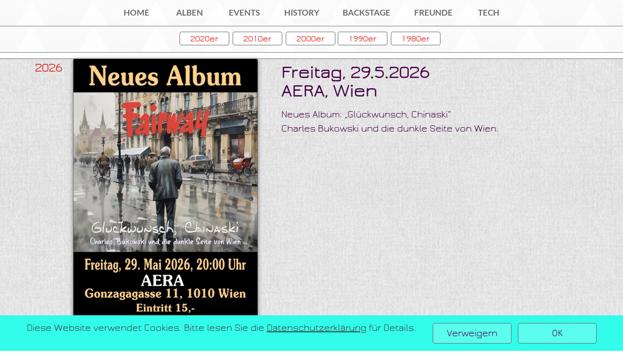

--- FILE ---
content_type: text/html
request_url: http://www.fairwaymusic.at/fairwaymusic/events.html
body_size: 40608
content:
<!DOCTYPE html>
<html>
<head>
<meta charset="UTF-8">
<meta name="viewport" content="width=device-width,initial-scale=1,shrink-to-fit=no">
<title>Events</title>
<meta name="robots" content="max-image-preview:large">
<meta name="generator" content="sitely.app 6.0.6">
<style>.anim{visibility:hidden}</style>
<link rel="preload" href="css/Jura-Regular.woff2" as="font" crossorigin>
<style>html,body{-webkit-text-zoom:reset !important}.plxnc{position:absolute;-ms-transform:translate3d(0,0,0);-moz-transform:translate3d(0,0,0);-webkit-transform:translate3d(0,0,0);transform:translate3d(0,0,0);-webkit-backface-visibility:hidden;backface-visibility:hidden;width:100%;height:100%}@font-face{font-display:block;font-family:"Lato 3";src:url('css/Lato-Bold.woff2') format('woff2'),url('css/Lato-Bold.woff') format('woff');font-weight:700}@font-face{font-display:block;font-family:"Jura 1";src:url('css/Jura-Regular.woff2') format('woff2'),url('css/Jura-Regular.woff') format('woff');font-weight:400}@font-face{font-display:block;font-family:"Jura 3";src:url('css/Jura-DemiBold.woff2') format('woff2'),url('css/Jura-DemiBold.woff') format('woff');font-weight:600}@font-face{font-display:block;font-family:"Jura 2";src:url('css/Jura-Medium.woff2') format('woff2'),url('css/Jura-Medium.woff') format('woff');font-weight:500}@font-face{font-display:block;font-family:"PT Sans";src:url('css/PT_Sans-Web-Regular.woff2') format('woff2'),url('css/PT_Sans-Web-Regular.woff') format('woff');font-weight:400}body>div{font-size:0}p,span,h1,h2,h3,h4,h5,h6,a,li,button{margin:0;word-spacing:normal;word-wrap:break-word;-ms-word-wrap:break-word;pointer-events:auto;-ms-text-size-adjust:none !important;-moz-text-size-adjust:none !important;-webkit-text-size-adjust:none !important;text-size-adjust:none !important;max-height:10000000px}sup{font-size:inherit;vertical-align:baseline;position:relative;top:-0.4em}sub{font-size:inherit;vertical-align:baseline;position:relative;top:0.4em}ul{display:block;word-spacing:normal;word-wrap:break-word;line-break:normal;list-style-type:none;padding:0;margin:0;-moz-padding-start:0;-khtml-padding-start:0;-webkit-padding-start:0;-o-padding-start:0;-padding-start:0;-webkit-margin-before:0;-webkit-margin-after:0}li{display:block;white-space:normal}[data-marker]::before{content:attr(data-marker) ' ';-webkit-user-select:none;-khtml-user-select:none;-moz-user-select:none;-ms-user-select:none;-o-user-select:none;user-select:none;text-wrap:nowrap}li p, .slc{-webkit-touch-callout:none;-webkit-user-select:none;-khtml-user-select:none;-moz-user-select:none;-ms-user-select:none;-o-user-select:none;user-select:none}form{display:inline-block}a{text-decoration:inherit;color:inherit;-webkit-tap-highlight-color:rgba(0,0,0,0)}textarea{resize:none}.shm-l{float:left;clear:left}.shm-r{float:right;clear:right;shape-outside:content-box}.btf{display:none}#consentBanner{position:fixed;bottom:0;z-index:2147483647}.plyr{min-width:0 !important}html{font-family:sans-serif}body{font-size:0;margin:0;--z:1;zoom:var(--z)}audio,video{display:inline-block;vertical-align:baseline}audio:not([controls]){display:none;height:0}[hidden],template{display:none}a{background:0 0}b,strong{font-weight:700}dfn{font-style:italic}h1,h2,h3,h4,h5,h6{font-size:1em;line-height:1;margin:0}img{border:0}svg:not(:root){overflow:hidden}button,input,optgroup,select,textarea{color:inherit;font:inherit;margin:0}button{overflow:visible;background:none;border:0;padding:0;text-align:inherit;align-items:initial;padding-block-start:0;padding-block-end:0;padding-inline-start:0}button,select{text-transform:none}button,html input[type=button],input[type=submit]{-webkit-appearance:button;cursor:pointer;box-sizing:border-box;white-space:normal}input[type=text],input[type=password],input[type=email],input[type=date],input[type=number],textarea{-webkit-appearance:none;appearance:none;box-sizing:border-box}button[disabled],html input[disabled]{cursor:default}button::-moz-focus-inner,input::-moz-focus-inner{border:0;padding:0}input{line-height:normal}input[type=checkbox],input[type=radio]{box-sizing:border-box;padding:0}input[type=number]::-webkit-inner-spin-button,input[type=number]::-webkit-outer-spin-button{height:auto}input[type=search]{-webkit-appearance:textfield;-moz-box-sizing:content-box;-webkit-box-sizing:content-box;box-sizing:content-box}input[type=search]::-webkit-search-cancel-button,input[type=search]::-webkit-search-decoration{-webkit-appearance:none}textarea{overflow:auto;box-sizing:border-box;border-color:#ddd}optgroup{font-weight:700}table{border-collapse:collapse;border-spacing:0}td,th{padding:0}blockquote{margin-block-start:0;margin-block-end:0;margin-inline-start:0;margin-inline-end:0}:-webkit-full-screen-ancestor:not(iframe){-webkit-clip-path:initial!important}
html{-webkit-font-smoothing:antialiased; -moz-osx-font-smoothing:grayscale}.menu-content{cursor:pointer;position:relative}li{-webkit-tap-highlight-color:rgba(0,0,0,0)}
@-webkit-keyframes bounceIn{from,20%,40%,60%,80%,to{-webkit-animation-timing-function:cubic-bezier(0.215,0.610,0.355,1.000)}0%{opacity:0;-webkit-transform:scale3d(.3,.3,.3)}20%{-webkit-transform:scale3d(1.1,1.1,1.1)}40%{-webkit-transform:scale3d(.9,.9,.9)}60%{opacity:1;-webkit-transform:scale3d(1.03,1.03,1.03)}80%{-webkit-transform:scale3d(.97,.97,.97)}to{opacity:1;-webkit-transform:scale3d(1,1,1)}}@keyframes bounceIn{from,20%,40%,60%,80%,to{animation-timing-function:cubic-bezier(0.215,0.610,0.355,1.000)}0%{opacity:0;transform:scale3d(.3,.3,.3)}20%{transform:scale3d(1.1,1.1,1.1)}40%{transform:scale3d(.9,.9,.9)}60%{opacity:1;transform:scale3d(1.03,1.03,1.03)}80%{transform:scale3d(.97,.97,.97)}to{opacity:1;transform:scale3d(1,1,1)}}.bounceIn{-webkit-animation-name:bounceIn;animation-name:bounceIn}.animated{-webkit-animation-fill-mode:both;animation-fill-mode:both}.animated.infinite{-webkit-animation-iteration-count:infinite;animation-iteration-count:infinite}#b{background-color:#fff}.v28{display:block;pointer-events:none}.ps354{margin-top:-1px;top:-1px;position:-webkit-sticky;position:-moz-sticky;position:-o-sticky;position:-ms-sticky;position:sticky}.s491{width:100%;min-width:1200px;min-height:55px}.z368{z-index:323}.ps355{display:inline-block;width:0;height:0}.v29{display:inline-block;vertical-align:top}.ps356{position:relative;margin-top:0}.s492{width:100%;min-width:1200px;min-height:53px}.c27{border-top:1px solid #677a85;border-bottom:1px solid #677a85;-webkit-border-radius:0;-moz-border-radius:0;border-radius:0;background:#b58900 url(images/i/whitediamond.png) repeat center top}.z369{z-index:324}.ps357{position:relative;margin-top:14px}.v30{display:block}.s493{width:1200px;margin-left:auto;margin-right:auto;min-height:25px}.v31{display:inline-block;vertical-align:top;pointer-events:auto;overflow:visible}.ps358{position:relative;margin-left:189px;margin-top:0}.s494{min-width:821px;width:821px;height:25px}.z370{z-index:325}.ps359{position:relative;margin-left:0;margin-top:0}.s495{min-width:821px;width:821px;min-height:25px;height:25px}.m3{padding:0px 0px 0px 0px}.s496{min-width:102px;width:102px;height:25px}.mcv3{display:inline-block}.v32{display:inline-block;vertical-align:top;pointer-events:none}.s497{min-width:102px;width:102px;min-height:25px}.c28{border:0;-webkit-border-radius:0;-moz-border-radius:0;border-radius:0;background-color:rgba(255,255,255,0.2)}.v33{display:inline-block;vertical-align:top;pointer-events:auto}.ps360{position:relative;margin-left:0;margin-top:1px}.s498{min-width:102px;width:102px;overflow:hidden;height:23px}.p19{text-indent:0;padding-bottom:0;padding-right:0;text-align:center}.f56{font-family:"Lato 3";font-size:17px;font-size:calc(17px * var(--f));line-height:1.236;font-weight:700;font-style:normal;text-decoration:none;text-transform:uppercase;letter-spacing:normal;color:#6b696d;background-color:transparent;text-shadow:none}.ps361{position:relative;margin-left:110px;margin-top:-25px}.s499{min-width:101px;width:101px;height:25px}.s500{min-width:101px;width:101px;min-height:25px}.s501{min-width:101px;width:101px;overflow:hidden;height:23px}.ps362{position:relative;margin-left:219px;margin-top:-25px}.s502{min-width:107px;width:107px;height:25px}.s503{min-width:107px;width:107px;min-height:25px}.s504{min-width:107px;width:107px;overflow:hidden;height:23px}.ps363{position:relative;margin-left:334px;margin-top:-25px}.s505{min-width:114px;width:114px;height:25px}.s506{min-width:114px;width:114px;min-height:25px}.s507{min-width:114px;width:114px;overflow:hidden;height:23px}.ps364{position:relative;margin-left:456px;margin-top:-25px}.s508{min-width:136px;width:136px;height:25px}.s509{min-width:136px;width:136px;min-height:25px}.s510{min-width:136px;width:136px;overflow:hidden;height:23px}.ps365{position:relative;margin-left:601px;margin-top:-25px}.s511{min-width:120px;width:120px;height:25px}.s512{min-width:120px;width:120px;min-height:25px}.s513{min-width:120px;width:120px;overflow:hidden;height:23px}.ps366{position:relative;margin-left:729px;margin-top:-25px}.s514{min-width:91px;width:91px;height:25px}.s515{min-width:91px;width:91px;min-height:25px}.s516{min-width:91px;width:91px;overflow:hidden;height:23px}.ps367{margin-top:-2px;top:52px;position:-webkit-sticky;position:-moz-sticky;position:-o-sticky;position:-ms-sticky;position:sticky}.s517{width:100%;min-width:1200px;min-height:56px}.z371{z-index:315}.s518{width:100%;min-width:1200px;min-height:54px}.z372{z-index:316}.ps368{position:relative;margin-top:13px}.s519{width:1200px;margin-left:auto;margin-right:auto;height:26px}.ps369{position:relative;margin-left:329px;margin-top:-1px}.s520{min-width:536px;width:536px;min-height:28px}.z373{z-index:317}.v34{display:inline-block;vertical-align:top;pointer-events:auto;outline:0}.s521{min-width:102px;height:28px;box-sizing:border-box;width:100px;padding-right:0}.c30{-webkit-user-select:none;-moz-user-select:none;user-select:none;color:#dc322f;border:1px solid #6b696d;-webkit-border-radius:4px;-moz-border-radius:4px;border-radius:4px;background-color:#fff;transition:color 0.2s, border-color 0.2s, background-color 0.2s;transition-timing-function:linear}.z374{z-index:322}.a7{display:inline-block;width:100%;z-index:1}.f57{font-family:"Jura 3";font-size:17px;font-size:calc(17px * var(--f));line-height:1.001;font-weight:600;font-style:normal;text-decoration:none;text-transform:none;letter-spacing:normal;text-shadow:none;text-indent:0;padding-right:0;text-align:center;cursor:pointer;padding-top:5px;padding-bottom:4px}.ps370{position:relative;margin-left:7px;margin-top:0}.z375{z-index:321}.ps371{position:relative;margin-left:7px;margin-top:0}.z376{z-index:320}.ps372{position:relative;margin-left:5px;margin-top:0}.z377{z-index:319}.z378{z-index:318}.ps373{position:relative;margin-top:12px}.s522{width:100%;min-width:1200px;min-height:537px}.z379{z-index:327}.s523{width:100%;min-width:1200px;height:535px}.c31{border-top:1px solid #6b696d;border-bottom:1px solid #6b696d;-webkit-border-radius:0;-moz-border-radius:0;border-radius:0;background:#9eafb9 url(images/k/paper_1.png) repeat center top}.z380{z-index:334}.ps374{position:relative;margin-top:-1px}.s524{width:1200px;margin-left:auto;margin-right:auto;min-height:537px}.ps375{position:relative;margin-left:13px;margin-top:0}.s525{min-width:488px;width:488px;min-height:537px}.ps376{position:relative;margin-left:0;margin-top:1px}.s526{min-width:75px;width:75px;overflow:hidden;height:225px}.z381{z-index:335}.p20{text-indent:0;padding-bottom:0;padding-right:0;text-align:right}.f58{font-family:"Jura 3";font-size:25px;font-size:calc(25px * var(--f));line-height:1.441;font-weight:600;font-style:normal;text-decoration:none;text-transform:none;letter-spacing:normal;color:#dc322f;background-color:initial;text-shadow:none}.ps377{position:relative;margin-left:11px;margin-top:0}.s527{min-width:402px;width:402px;min-height:537px;height:537px}.z382{z-index:336}.i102{position:absolute;left:11px;width:378px;top:0;height:535px;-webkit-border-radius:4px;-moz-border-radius:4px;border-radius:4px;-webkit-filter:drop-shadow(0 2px 4px #808080);-moz-filter:drop-shadow(0 2px 4px #808080);filter:drop-shadow(0 2px 4px #808080);will-change:filter;border:1px solid #6b696d}.ps378{position:relative;margin-top:-527px}.s528{width:1200px;margin-left:auto;margin-right:auto;min-height:526px}.ps379{position:relative;margin-left:538px;margin-top:0}.s529{min-width:563px;width:563px;overflow:hidden;height:91px}.z383{z-index:333}.p21{text-indent:0;padding-bottom:0;padding-right:0;text-align:left}.f59{font-family:"Jura 3";font-size:37px;font-size:calc(37px * var(--f));line-height:1.028;font-weight:600;font-style:normal;text-decoration:none;text-transform:none;letter-spacing:normal;color:#440045;background-color:initial;text-shadow:none}.ps380{position:relative;margin-left:538px;margin-top:0}.s530{min-width:563px;width:563px;overflow:hidden;height:435px}.z384{z-index:337}.f60{font-family:"Jura 1";font-size:20px;font-size:calc(20px * var(--f));line-height:1.451;font-weight:400;font-style:normal;text-decoration:none;text-transform:none;letter-spacing:normal;color:#440045;background-color:initial;text-shadow:none}.ps381{position:relative;margin-top:17px}.z385{z-index:339}.z386{z-index:340}.ps382{position:relative;margin-top:-7px}.s531{width:1200px;margin-left:auto;margin-right:auto;min-height:553px}.ps383{position:relative;margin-left:99px;margin-top:6px}.z387{z-index:341}.ps384{position:relative;margin-top:-527px}.s532{width:1200px;margin-left:auto;margin-right:auto;min-height:526px}.z388{z-index:342}.z389{z-index:343}.ps385{position:relative;margin-top:16px}.z390{z-index:326}.z391{z-index:328}.z392{z-index:329}.z393{z-index:330}.ps386{position:relative;margin-left:0;margin-top:-91px}.s533{min-width:1200px;width:1200px;min-height:1px}.ps387{position:relative;margin-top:-527px}.s534{width:1200px;margin-left:auto;margin-right:auto;min-height:526px}.z394{z-index:338}.ps388{position:relative;margin-left:538px;margin-top:0}.z395{z-index:331}.ps389{position:relative;margin-top:10px}.s535{width:100%;min-width:1200px;min-height:1087px}.z396{z-index:63}.ps390{position:relative;margin-top:6px}.s536{width:100%;min-width:1200px;min-height:535px}.z397{z-index:143}.s537{width:1200px;margin-left:auto;margin-right:auto;min-height:225px}.z398{z-index:145}.ps391{position:relative;margin-top:-543px}.z399{z-index:147}.ps392{position:relative;margin-top:3px}.s538{width:100%;min-width:1200px;height:529px}.c32{border-top:1px solid #677a85;border-bottom:1px solid #677a85;-webkit-border-radius:0;-moz-border-radius:0;border-radius:0;background:#9eafb9 url(images/k/paper_1.png) repeat center top}.z400{z-index:141}.s539{width:1200px;margin-left:auto;margin-right:auto;min-height:531px}.ps393{position:relative;margin-left:99px;margin-top:0}.s540{min-width:861px;width:861px;min-height:531px}.s541{min-width:402px;width:402px;min-height:531px;height:531px}.z401{z-index:142}.i103{position:absolute;left:13px;width:374px;top:0;height:529px;-webkit-border-radius:4px;-moz-border-radius:4px;border-radius:4px;-webkit-filter:drop-shadow(0 2px 4px #808080);-moz-filter:drop-shadow(0 2px 4px #808080);filter:drop-shadow(0 2px 4px #808080);will-change:filter;border:1px solid #6b696d}.ps394{position:relative;margin-left:36px;margin-top:112px}.s542{min-width:220px;width:220px;min-height:418px;height:418px}.z402{z-index:144}.i104{position:absolute;left:0;width:218px;top:0;height:416px;-webkit-border-radius:0;-moz-border-radius:0;border-radius:0;border:1px solid #6b696d}.ps395{position:relative;margin-left:626px;margin-top:-250px}.s543{min-width:235px;width:235px;min-height:225px;height:225px}.z403{z-index:146}.i105{position:absolute;left:3px;width:227px;top:0;height:223px;-webkit-border-radius:0;-moz-border-radius:0;border-radius:0;-webkit-filter:drop-shadow(0 2px 4px #808080);-moz-filter:drop-shadow(0 2px 4px #808080);filter:drop-shadow(0 2px 4px #808080);will-change:filter;border:1px solid #6b696d}.ps396{position:relative;margin-left:0;margin-top:-87px}.ps397{position:relative;margin-top:-1072px}.s544{width:1200px;margin-left:auto;margin-right:auto;min-height:1140px}.z404{z-index:297}.f61{font-family:"Jura 3";font-size:37px;font-size:calc(37px * var(--f));line-height:1.028;font-weight:600;font-style:normal;text-decoration:underline;text-transform:none;letter-spacing:normal;color:#440045;background-color:initial;text-shadow:none}.ps398{position:relative;margin-left:538px;margin-top:1px}.z405{z-index:88}.f62{font-family:"Jura 3";font-size:20px;font-size:calc(20px * var(--f));line-height:1.451;font-weight:600;font-style:normal;text-decoration:none;text-transform:none;letter-spacing:normal;color:#440045;background-color:initial;text-shadow:none}.f63{font-family:"Jura 1";font-size:20px;font-size:calc(20px * var(--f));line-height:1.451;font-weight:400;font-style:normal;text-decoration:underline;text-transform:none;letter-spacing:normal;color:#440045;background-color:initial;text-shadow:none}.ps399{position:relative;margin-left:539px;margin-top:21px}.s545{min-width:561px;width:561px;overflow:hidden;height:85px}.z406{z-index:255}.ps400{position:relative;margin-left:719px;margin-top:17px}.s546{min-width:374px;width:374px;overflow:hidden;height:91px}.z407{z-index:332}.f64{font-family:"Jura 3";font-size:60px;font-size:calc(60px * var(--f));line-height:1.434;font-weight:600;font-style:normal;text-decoration:none;text-transform:none;letter-spacing:normal;color:#dc322f;background-color:initial;text-shadow:none}.ps401{position:relative;margin-left:57px;margin-top:457px}.s547{min-width:50px;width:50px;min-height:50px;height:50px}.z408{z-index:246}.a8{display:block}.i106{position:absolute;left:0;width:50px;top:0;height:50px;-webkit-border-radius:0;-moz-border-radius:0;border-radius:0;border:0}.ps402{position:relative;margin-top:-49px}.s548{width:100%;min-width:1200px;min-height:571px}.z409{z-index:1}.s549{width:100%;min-width:1200px;height:569px}.z410{z-index:17}.s550{width:1200px;margin-left:auto;margin-right:auto;height:569px}.ps403{position:relative;margin-left:13px;margin-top:-1px}.s551{min-width:1100px;width:1100px;min-height:571px}.z411{z-index:18}.s552{min-width:75px;width:75px;overflow:hidden;height:49px}.z412{z-index:20}.s553{min-width:402px;width:402px;min-height:571px;height:571px}.z413{z-index:19}.i107{position:absolute;left:0;width:400px;top:1px;height:566px;-webkit-border-radius:4px;-moz-border-radius:4px;border-radius:4px;-webkit-filter:drop-shadow(0 2px 4px #808080);-moz-filter:drop-shadow(0 2px 4px #808080);filter:drop-shadow(0 2px 4px #808080);will-change:filter;border:1px solid #6b696d}.ps404{position:relative;margin-left:37px;margin-top:7px}.s554{min-width:575px;width:575px;overflow:hidden;height:505px}.z414{z-index:21}.ps405{position:relative;margin-left:0;margin-top:-75px}.ps406{position:fixed;left:0;margin-left:var(--sw);bottom:0}.s555{width:100%;width:calc(100% - var(--sw));min-width:1200px;min-height:65px}.z415{z-index:344}.s556{width:1200px;margin-left:auto;margin-right:auto;min-height:65px}.ps407{position:relative;margin-left:1145px;margin-top:0}.s557{min-width:54px;width:54px;min-height:65px}.s558{min-width:54px;width:54px;min-height:65px;line-height:0}.s559{min-width:54px;width:54px;overflow:hidden;height:28px}.z416{z-index:346}.f65{font-family:"Jura 1";font-size:20px;font-size:calc(20px * var(--f));line-height:1.451;font-weight:400;font-style:normal;text-decoration:none;text-transform:none;letter-spacing:normal;color:rgba(255,255,255,0.2);background-color:initial;text-shadow:none}.ps408{position:relative;margin-left:0;margin-top:-1px}.s560{min-width:54px;width:54px;min-height:38px;height:38px}.z417{z-index:345}.i108{position:absolute;left:8px;width:38px;top:0;height:38px;-webkit-filter: grayscale(100%);-moz-filter: grayscale(100%);filter: grayscale(100%);-webkit-border-radius:0;-moz-border-radius:0;border-radius:0;border:0}.v35{display:none;pointer-events:none}.s561{width:100%;width:calc(100% - var(--sw));min-width:1200px;min-height:73px}.c33{border:0;-webkit-border-radius:0;-moz-border-radius:0;border-radius:0;background-color:#32fcea}.z418{z-index:348}.ps410{position:relative;margin-top:16px}.s562{width:1200px;margin-left:auto;margin-right:auto;min-height:43px}.ps411{position:relative;margin-left:15px;margin-top:0}.s563{min-width:1171px;width:1171px;min-height:43px}.ps412{position:relative;margin-left:0;margin-top:0}.s564{min-width:810px;width:810px;overflow:hidden;height:43px}.f66{font-family:"Jura 1";font-size:20px;font-size:calc(20px * var(--f));line-height:1.001;font-weight:400;font-style:normal;text-decoration:none;text-transform:none;letter-spacing:normal;color:#404040;background-color:initial;text-shadow:none}.f67{font-family:"Jura 1";font-size:20px;font-size:calc(20px * var(--f));line-height:1.001;font-weight:400;font-style:normal;text-decoration:underline;text-transform:none;letter-spacing:normal;color:#404040;background-color:initial;text-shadow:none}.ps413{position:relative;margin-left:24px;margin-top:0}.s565{min-width:162px;height:42px;box-sizing:border-box;width:160px;padding-right:0}.c34{-webkit-user-select:none;-moz-user-select:none;user-select:none;color:#440045;border:1px solid #6b696d;-webkit-border-radius:4px;-moz-border-radius:4px;border-radius:4px;background-color:rgba(255,255,255,0.2);transition:color 0.2s, border-color 0.2s, background-color 0.2s;transition-timing-function:linear}.f68{font-family:"Jura 1";font-size:20px;font-size:calc(20px * var(--f));line-height:1.001;font-weight:400;font-style:normal;text-decoration:none;text-transform:none;letter-spacing:normal;text-shadow:none;text-indent:0;padding-right:0;text-align:center;cursor:pointer;padding-top:10px;padding-bottom:10px}.ps414{position:relative;margin-left:13px;margin-top:0}.ps415{position:relative;margin-left:0;margin-top:-31748px}.c30:hover{background-color:rgba(255,255,255,0.2);background-clip:padding-box;border-color:#6b696d;color:#2aa198}.c30:active{transition:initial;border-color:#404040;color:#fff}.c34:hover{background-color:#82939e;background-clip:padding-box;border-color:#404040;color:#404040}.c34:active{transition:initial;background-color:#6b696d;color:#fff}body{--d:0;--s:1200}@media (prefers-color-scheme: dark) {#b{background-color:rgba(255,255,255,0.35)}.c27{background:#fff url(images/i/whitediamond.png) repeat center top}.c28{background-color:transparent}.f56{color:#000;background-color:transparent}.c30{color:#dc322f;border:1px solid #000;background-color:transparent}.c31{border-top:1px solid #000;border-bottom:1px solid #000;background:#fff url(images/k/paper_1.png) repeat center top}.f58{color:#dc322f}.i102{filter:drop-shadow(0 2px 4px rgba(0,0,0,0.4));border:1px solid #000}.f59{color:#000}.f60{color:#000}.c32{background:#fff url(images/k/paper_1.png) repeat center top}.i103{filter:drop-shadow(0 2px 4px rgba(0,0,0,0.4));border:1px solid #000}.i104{border:1px solid #000}.i105{filter:drop-shadow(0 2px 4px rgba(0,0,0,0.4));border:1px solid #000}.f61{color:#000}.f62{color:#000}.f63{color:#000}.f64{color:#dc322f}.i107{filter:drop-shadow(0 2px 4px rgba(0,0,0,0.4));border:1px solid #000}.f65{color:transparent}.c33{background-color:#ebfff9}.f66{color:#404040}.f67{color:#404040}.c34{color:#000;border:1px solid #000;background-color:transparent}.c30:hover{border-color:#000;color:#ffbebe}.c30:active{color:rgba(255,255,255,0.35)}.c34:active{background-color:#000;color:rgba(255,255,255,0.35)}}@media (min-width:960px) and (max-width:1199px) {.s491{min-width:960px;min-height:44px}.s492{min-width:960px;min-height:42px}.ps357{margin-top:11px}.s493{width:960px;min-height:20px}.ps358{margin-left:151px}.s494{min-width:666px;width:666px;height:20px}.s495{min-width:665px;width:665px;min-height:20px;height:20px}.s496{min-width:82px;width:82px;height:20px}.s497{min-width:82px;width:82px;min-height:20px}.ps360{margin-top:0}.s498{min-width:82px;width:82px;height:19px}.f56{font-size:14px;font-size:calc(14px * var(--f));line-height:1.215}.ps361{margin-left:88px;margin-top:-20px}.s499{min-width:82px;width:82px;height:20px}.s500{min-width:82px;width:82px;min-height:20px}.s501{min-width:82px;width:82px;height:19px}.ps362{margin-left:177px;margin-top:-20px}.s502{min-width:87px;width:87px;height:20px}.s503{min-width:87px;width:87px;min-height:20px}.s504{min-width:87px;width:87px;height:19px}.ps363{margin-left:271px;margin-top:-20px}.s505{min-width:92px;width:92px;height:20px}.s506{min-width:92px;width:92px;min-height:20px}.s507{min-width:92px;width:92px;height:19px}.ps364{margin-left:370px;margin-top:-20px}.s508{min-width:110px;width:110px;height:20px}.s509{min-width:110px;width:110px;min-height:20px}.s510{min-width:110px;width:110px;height:19px}.ps365{margin-left:487px;margin-top:-20px}.s511{min-width:97px;width:97px;height:20px}.s512{min-width:97px;width:97px;min-height:20px}.s513{min-width:97px;width:97px;height:19px}.ps366{margin-left:591px;margin-top:-20px}.s514{min-width:73px;width:73px;height:20px}.s515{min-width:73px;width:73px;min-height:20px}.s516{min-width:73px;width:73px;height:19px}.ps367{top:41px}.s517{min-width:960px;min-height:45px}.s518{min-width:960px;min-height:43px}.ps368{margin-top:11px}.s519{width:960px;height:21px}.ps369{margin-left:263px}.s520{min-width:429px;width:429px;min-height:23px}.s521{min-width:82px;height:23px;width:80px}.f57{font-size:14px;font-size:calc(14px * var(--f));line-height:1.072;padding-top:3px;padding-bottom:3px}.ps370{margin-left:5px}.ps371{margin-left:5px}.ps372{margin-left:4px}.ps373{margin-top:10px}.s522{min-width:960px;min-height:430px}.s523{min-width:960px;height:428px}.s524{width:960px;min-height:430px}.ps375{margin-left:10px}.s525{min-width:391px;width:391px;min-height:430px}.s526{min-width:60px;width:60px;height:180px}.f58{font-size:20px;font-size:calc(20px * var(--f));line-height:1.451}.ps377{margin-left:9px}.s527{min-width:322px;width:322px;min-height:430px;height:430px}.i102{left:9px;width:303px;height:428px}.ps378{margin-top:-422px}.s528{width:960px;min-height:421px}.ps379{margin-left:430px}.s529{min-width:450px;width:450px;height:73px}.f59{font-size:30px;font-size:calc(30px * var(--f));line-height:1.034}.ps380{margin-left:430px}.s530{min-width:450px;width:450px;height:348px}.f60{font-size:16px;font-size:calc(16px * var(--f));line-height:1.376}.ps381{margin-top:13px}.s531{width:960px;min-height:446px}.ps383{margin-left:79px}.ps384{margin-top:-422px}.s532{width:960px;min-height:421px}.ps385{margin-top:13px}.ps386{margin-top:-73px}.s533{min-width:960px;width:960px}.ps387{margin-top:-422px}.s534{width:960px;min-height:421px}.ps388{margin-left:430px}.ps389{margin-top:6px}.s535{min-width:960px;min-height:871px}.s536{min-width:960px;min-height:428px}.s537{width:960px;min-height:180px}.ps391{margin-top:-436px}.ps392{margin-top:0}.s538{min-width:960px;height:423px}.s539{width:960px;min-height:425px}.ps393{margin-left:79px}.s540{min-width:689px;width:689px;min-height:425px}.s541{min-width:322px;width:322px;min-height:425px;height:425px}.i103{left:10px;width:299px;height:423px}.ps394{margin-left:28px;margin-top:90px}.s542{min-width:176px;width:176px;min-height:335px;height:335px}.i104{width:174px;height:333px}.ps395{margin-left:501px;margin-top:-200px}.s543{min-width:188px;width:188px;min-height:180px;height:180px}.i105{left:2px;width:181px;height:178px}.ps396{margin-top:-69px}.ps397{margin-top:-857px}.s544{width:960px;min-height:912px}.f61{font-size:30px;font-size:calc(30px * var(--f));line-height:1.034}.ps398{margin-left:430px;margin-top:0}.f62{font-size:16px;font-size:calc(16px * var(--f));line-height:1.438}.f63{font-size:16px;font-size:calc(16px * var(--f));line-height:1.376}.ps399{margin-left:431px;margin-top:17px}.s545{min-width:449px;width:449px;height:68px}.ps400{margin-left:575px;margin-top:14px}.s546{min-width:299px;width:299px;height:73px}.f64{font-size:48px;font-size:calc(48px * var(--f));line-height:1.438}.ps401{margin-left:46px;margin-top:366px}.s547{min-width:40px;width:40px;min-height:40px;height:40px}.i106{width:40px;height:40px}.ps402{margin-top:-40px}.s548{min-width:960px;min-height:457px}.s549{min-width:960px;height:455px}.s550{width:960px;height:455px}.ps403{margin-left:10px}.s551{min-width:880px;width:880px;min-height:457px}.s552{min-width:60px;width:60px;height:39px}.s553{min-width:322px;width:322px;min-height:457px;height:457px}.i107{width:320px;height:453px}.ps404{margin-left:29px;margin-top:6px}.s554{min-width:460px;width:460px;height:404px}.ps405{margin-top:-60px}.s555{min-width:960px;min-height:52px}.s556{width:960px;min-height:52px}.ps407{margin-left:916px}.s557{min-width:43px;width:43px;min-height:52px}.s558{min-width:43px;width:43px;min-height:52px}.s559{min-width:43px;width:43px;height:22px}.f65{font-size:16px;font-size:calc(16px * var(--f));line-height:1.376}.ps408{margin-top:0}.s560{min-width:43px;width:43px;min-height:30px;height:30px}.i108{left:7px;width:30px;height:30px}.s561{min-width:960px;min-height:58px}.ps410{margin-top:12px}.s562{width:960px;min-height:35px}.ps411{margin-left:12px}.s563{min-width:937px;width:937px;min-height:35px}.ps412{margin-top:1px}.s564{min-width:648px;width:648px;height:34px}.f66{font-size:16px;font-size:calc(16px * var(--f))}.f67{font-size:16px;font-size:calc(16px * var(--f))}.ps413{margin-left:19px}.s565{min-width:130px;height:34px;width:128px}.f68{font-size:16px;font-size:calc(16px * var(--f));padding-top:8px;padding-bottom:8px}.ps414{margin-left:10px}.ps415{margin-top:-25398px}.f61:visited{font-size:30px;font-size:calc(30px * var(--f));line-height:1.034}.f61:hover{font-size:30px;font-size:calc(30px * var(--f));line-height:1.034}.f61:active{font-size:30px;font-size:calc(30px * var(--f));line-height:1.034}.f63:visited{font-size:16px;font-size:calc(16px * var(--f));line-height:1.376}.f63:hover{font-size:16px;font-size:calc(16px * var(--f));line-height:1.376}.f63:active{font-size:16px;font-size:calc(16px * var(--f));line-height:1.376}.f67:visited{font-size:16px;font-size:calc(16px * var(--f))}.f67:hover{font-size:16px;font-size:calc(16px * var(--f))}.f67:active{font-size:16px;font-size:calc(16px * var(--f))}body{--d:1;--s:960}}@media (prefers-color-scheme: dark) and (min-width:960px) and (max-width:1199px) {.c30:hover{background-color:transparent}.c30:active{background-color:transparent}.f61:visited{color:#000}.f61:hover{color:#000}.f61:active{color:#000}.f63:visited{color:#000}.f63:hover{color:#000}.f63:active{color:#000}.f67:visited{color:#404040}.f67:hover{color:#404040}.f67:active{color:#404040}.c34:hover{background-color:transparent}}@media (min-width:768px) and (max-width:959px) {.s491{min-width:768px;min-height:36px}.s492{min-width:768px;min-height:34px}.ps357{margin-top:9px}.s493{width:768px;min-height:16px}.ps358{margin-left:121px}.s494{min-width:528px;width:528px;height:16px}.s495{min-width:527px;width:527px;min-height:16px;height:16px}.s496{min-width:66px;width:66px;height:16px}.s497{min-width:66px;width:66px;min-height:16px}.ps360{margin-top:0}.s498{min-width:66px;width:66px;height:15px}.f56{font-size:11px;font-size:calc(11px * var(--f));line-height:1.183}.ps361{margin-left:71px;margin-top:-16px}.s499{min-width:65px;width:65px;height:16px}.s500{min-width:65px;width:65px;min-height:16px}.s501{min-width:65px;width:65px;height:15px}.ps362{margin-left:141px;margin-top:-16px}.s502{min-width:69px;width:69px;height:16px}.s503{min-width:69px;width:69px;min-height:16px}.s504{min-width:69px;width:69px;height:15px}.ps363{margin-left:215px;margin-top:-16px}.s505{min-width:73px;width:73px;height:16px}.s506{min-width:73px;width:73px;min-height:16px}.s507{min-width:73px;width:73px;height:15px}.ps364{margin-left:293px;margin-top:-16px}.s508{min-width:88px;width:88px;height:16px}.s509{min-width:88px;width:88px;min-height:16px}.s510{min-width:88px;width:88px;height:15px}.ps365{margin-left:386px;margin-top:-16px}.s511{min-width:77px;width:77px;height:16px}.s512{min-width:77px;width:77px;min-height:16px}.s513{min-width:77px;width:77px;height:15px}.ps366{margin-left:469px;margin-top:-16px}.s514{min-width:58px;width:58px;height:16px}.s515{min-width:58px;width:58px;min-height:16px}.s516{min-width:58px;width:58px;height:15px}.ps367{top:33px}.s517{min-width:768px;min-height:36px}.s518{min-width:768px;min-height:34px}.ps368{margin-top:8px}.s519{width:768px;height:17px}.ps369{margin-left:210px}.s520{min-width:344px;width:344px;min-height:19px}.s521{min-width:66px;height:19px;width:64px}.f57{font-size:11px;font-size:calc(11px * var(--f));padding-top:3px;padding-bottom:3px}.ps370{margin-left:4px}.ps371{margin-left:3px}.ps372{margin-left:3px}.ps373{margin-top:8px}.s522{min-width:768px;min-height:344px}.s523{min-width:768px;height:342px}.s524{width:768px;min-height:344px}.ps375{margin-left:8px}.s525{min-width:313px;width:313px;min-height:344px}.s526{min-width:48px;width:48px;height:144px}.f58{font-size:16px;font-size:calc(16px * var(--f));line-height:1.438}.ps377{margin-left:7px}.s527{min-width:258px;width:258px;min-height:344px;height:344px}.i102{left:7px;width:242px;height:342px}.ps378{margin-top:-338px}.s528{width:768px;min-height:337px}.ps379{margin-left:344px}.s529{min-width:360px;width:360px;height:58px}.f59{font-size:24px;font-size:calc(24px * var(--f));line-height:1.043}.ps380{margin-left:344px;margin-top:1px}.s530{min-width:360px;width:360px;height:278px}.f60{font-size:12px;font-size:calc(12px * var(--f));line-height:1.418}.ps381{margin-top:10px}.s531{width:768px;min-height:360px}.ps383{margin-left:63px}.ps384{margin-top:-337px}.s532{width:768px;min-height:336px}.ps385{margin-top:11px}.ps386{margin-top:-58px}.s533{min-width:768px;width:768px}.ps387{margin-top:-338px}.s534{width:768px;min-height:337px}.ps388{margin-left:344px;margin-top:1px}.ps389{margin-top:4px}.s535{min-width:768px;min-height:698px}.s536{min-width:768px;min-height:342px}.s537{width:768px;min-height:144px}.ps391{margin-top:-350px}.ps392{margin-top:-2px}.s538{min-width:768px;height:338px}.s539{width:768px;min-height:340px}.ps393{margin-left:63px}.s540{min-width:552px;width:552px;min-height:340px}.s541{min-width:258px;width:258px;min-height:340px;height:340px}.i103{left:9px;width:239px;height:338px}.ps394{margin-left:22px;margin-top:72px}.s542{min-width:141px;width:141px;min-height:268px;height:268px}.i104{width:139px;height:266px}.ps395{margin-left:401px;margin-top:-160px}.s543{min-width:151px;width:151px;min-height:144px;height:144px}.i105{left:2px;width:145px;height:142px}.ps396{margin-top:-55px}.ps397{margin-top:-686px}.s544{width:768px;min-height:730px}.f61{font-size:24px;font-size:calc(24px * var(--f));line-height:1.043}.ps398{margin-left:344px}.f62{font-size:12px;font-size:calc(12px * var(--f));line-height:1.418}.f63{font-size:12px;font-size:calc(12px * var(--f));line-height:1.418}.ps399{margin-left:345px;margin-top:14px}.s545{min-width:359px;width:359px;height:54px}.ps400{margin-left:460px;margin-top:11px}.s546{min-width:239px;width:239px;height:58px}.f64{font-size:38px;font-size:calc(38px * var(--f));line-height:1.448}.ps401{margin-left:37px;margin-top:293px}.s547{min-width:32px;width:32px;min-height:32px;height:32px}.i106{width:32px;height:32px}.ps402{margin-top:-32px}.s548{min-width:768px;min-height:366px}.s549{min-width:768px;height:364px}.s550{width:768px;height:364px}.ps403{margin-left:8px}.s551{min-width:704px;width:704px;min-height:366px}.s552{min-width:48px;width:48px;height:31px}.s553{min-width:258px;width:258px;min-height:366px;height:366px}.i107{width:256px;height:362px}.ps404{margin-left:23px;margin-top:5px}.s554{min-width:368px;width:368px;height:323px}.ps405{margin-top:-49px}.s555{min-width:768px;min-height:42px}.s556{width:768px;min-height:42px}.ps407{margin-left:733px}.s557{min-width:34px;width:34px;min-height:42px}.s558{min-width:34px;width:34px;min-height:42px}.s559{min-width:34px;width:34px;height:18px}.f65{font-size:12px;font-size:calc(12px * var(--f));line-height:1.418}.ps408{margin-top:0}.s560{min-width:34px;width:34px;min-height:24px;height:24px}.i108{left:5px;width:24px;height:24px}.s561{min-width:768px;min-height:46px}.ps410{margin-top:9px}.s562{width:768px;min-height:28px}.ps411{margin-left:10px}.s563{min-width:749px;width:749px;min-height:28px}.ps412{margin-top:1px}.s564{min-width:518px;width:518px;height:27px}.f66{font-size:12px;font-size:calc(12px * var(--f))}.f67{font-size:12px;font-size:calc(12px * var(--f))}.ps413{margin-left:15px}.s565{min-width:104px;height:28px;width:102px}.f68{font-size:12px;font-size:calc(12px * var(--f));padding-top:7px;padding-bottom:7px}.ps414{margin-left:8px}.ps415{margin-top:-20318px}.f61:visited{font-size:24px;font-size:calc(24px * var(--f));line-height:1.043}.f61:hover{font-size:24px;font-size:calc(24px * var(--f));line-height:1.043}.f61:active{font-size:24px;font-size:calc(24px * var(--f));line-height:1.043}.f63:visited{font-size:12px;font-size:calc(12px * var(--f));line-height:1.418}.f63:hover{font-size:12px;font-size:calc(12px * var(--f));line-height:1.418}.f63:active{font-size:12px;font-size:calc(12px * var(--f));line-height:1.418}.f67:visited{font-size:12px;font-size:calc(12px * var(--f))}.f67:hover{font-size:12px;font-size:calc(12px * var(--f))}.f67:active{font-size:12px;font-size:calc(12px * var(--f))}body{--d:2;--s:768}}@media (prefers-color-scheme: dark) and (min-width:768px) and (max-width:959px) {.c30:hover{background-color:transparent}.c30:active{background-color:transparent}.f61:visited{color:#000}.f61:hover{color:#000}.f61:active{color:#000}.f63:visited{color:#000}.f63:hover{color:#000}.f63:active{color:#000}.f67:visited{color:#404040}.f67:hover{color:#404040}.f67:active{color:#404040}.c34:hover{background-color:transparent}}@media (min-width:480px) and (max-width:767px) {.s491{min-width:480px;min-height:23px}.s492{min-width:480px;min-height:21px}.ps357{margin-top:6px}.s493{width:480px;min-height:10px}.ps358{margin-left:76px}.s494{min-width:334px;width:334px;height:10px}.s495{min-width:334px;width:334px;min-height:10px;height:10px}.s496{min-width:41px;width:41px;height:10px}.s497{min-width:41px;width:41px;min-height:10px}.ps360{margin-top:0}.s498{min-width:41px;width:41px;height:10px}.f56{font-size:7px;font-size:calc(7px * var(--f));line-height:1.144}.ps361{margin-left:44px;margin-top:-10px}.s499{min-width:41px;width:41px;height:10px}.s500{min-width:41px;width:41px;min-height:10px}.s501{min-width:41px;width:41px;height:10px}.ps362{margin-left:88px;margin-top:-10px}.s502{min-width:44px;width:44px;height:10px}.s503{min-width:44px;width:44px;min-height:10px}.s504{min-width:44px;width:44px;height:10px}.ps363{margin-left:136px;margin-top:-10px}.s505{min-width:46px;width:46px;height:10px}.s506{min-width:46px;width:46px;min-height:10px}.s507{min-width:46px;width:46px;height:10px}.ps364{margin-left:185px;margin-top:-10px}.s508{min-width:55px;width:55px;height:10px}.s509{min-width:55px;width:55px;min-height:10px}.s510{min-width:55px;width:55px;height:10px}.ps365{margin-left:244px;margin-top:-10px}.s511{min-width:49px;width:49px;height:10px}.s512{min-width:49px;width:49px;min-height:10px}.s513{min-width:49px;width:49px;height:10px}.ps366{margin-left:296px;margin-top:-10px}.s514{min-width:37px;width:37px;height:10px}.s515{min-width:37px;width:37px;min-height:10px}.s516{min-width:37px;width:37px;height:10px}.ps367{top:20px}.s517{min-width:480px;min-height:24px}.s518{min-width:480px;min-height:22px}.ps368{margin-top:6px}.s519{width:480px;height:11px}.ps369{margin-left:131px}.s520{min-width:216px;width:216px;min-height:13px}.s521{min-width:42px;height:13px;width:40px}.f57{font-size:7px;font-size:calc(7px * var(--f));padding-top:2px;padding-bottom:2px}.ps370{margin-left:2px}.ps371{margin-left:1px}.ps372{margin-left:1px}.ps373{margin-top:4px}.s522{min-width:480px;min-height:216px}.s523{min-width:480px;height:214px}.s524{width:480px;min-height:216px}.ps375{margin-left:5px}.s525{min-width:196px;width:196px;min-height:216px}.s526{min-width:30px;width:30px;height:90px}.f58{font-size:10px;font-size:calc(10px * var(--f));line-height:1.501}.ps377{margin-left:4px}.s527{min-width:162px;width:162px;min-height:216px;height:216px}.i102{left:4px;width:151px;height:214px}.ps378{margin-top:-212px}.s528{width:480px;min-height:211px}.ps379{margin-left:215px}.s529{min-width:225px;width:225px;height:37px}.f59{font-size:15px;font-size:calc(15px * var(--f));line-height:1.001}.ps380{margin-left:215px}.s530{min-width:225px;width:225px;height:174px}.f60{font-size:8px;font-size:calc(8px * var(--f));line-height:1.376}.ps381{margin-top:6px}.s531{width:480px;min-height:232px}.ps383{margin-left:39px}.ps384{margin-top:-212px}.s532{width:480px;min-height:211px}.ps385{margin-top:6px}.ps386{margin-top:-37px}.s533{min-width:480px;width:480px}.ps387{margin-top:-212px}.s534{width:480px;min-height:211px}.ps388{margin-left:215px}.ps389{margin-top:-1px}.s535{min-width:480px;min-height:440px}.s536{min-width:480px;min-height:214px}.s537{width:480px;min-height:90px}.ps391{margin-top:-222px}.ps392{margin-top:-6px}.s538{min-width:480px;height:212px}.s539{width:480px;min-height:214px}.ps393{margin-left:39px}.s540{min-width:346px;width:346px;min-height:214px}.s541{min-width:162px;width:162px;min-height:214px;height:214px}.i103{left:5px;width:150px;height:212px}.ps394{margin-left:13px;margin-top:45px}.s542{min-width:89px;width:89px;min-height:169px;height:169px}.i104{width:87px;height:167px}.ps395{margin-left:251px;margin-top:-101px}.s543{min-width:95px;width:95px;min-height:91px;height:91px}.i105{left:1px;width:91px;height:89px}.ps396{margin-top:-35px}.ps397{margin-top:-429px}.s544{width:480px;min-height:456px}.f61{font-size:15px;font-size:calc(15px * var(--f));line-height:1.001}.ps398{margin-left:215px;margin-top:-1px}.f62{font-size:8px;font-size:calc(8px * var(--f));line-height:1.376}.f63{font-size:8px;font-size:calc(8px * var(--f));line-height:1.376}.ps399{margin-left:216px;margin-top:9px}.s545{min-width:225px;width:225px;height:34px}.ps400{margin-left:288px;margin-top:7px}.s546{min-width:150px;width:150px;height:37px}.f64{font-size:24px;font-size:calc(24px * var(--f));line-height:1.459}.ps401{margin-left:22px;margin-top:183px}.s547{min-width:20px;width:20px;min-height:20px;height:20px}.i106{width:20px;height:20px}.ps402{margin-top:-21px}.s548{min-width:480px;min-height:230px}.s549{min-width:480px;height:228px}.s550{width:480px;height:228px}.ps403{margin-left:5px}.s551{min-width:440px;width:440px;min-height:230px}.s552{min-width:30px;width:30px;height:20px}.s553{min-width:162px;width:162px;min-height:230px;height:230px}.i107{width:160px;height:226px}.ps404{margin-left:14px;margin-top:4px}.s554{min-width:230px;width:230px;height:202px}.ps405{margin-top:-31px}.s555{min-width:480px;min-height:26px}.s556{width:480px;min-height:26px}.ps407{margin-left:458px}.s557{min-width:22px;width:22px;min-height:26px}.s558{min-width:22px;width:22px;min-height:26px}.s559{min-width:22px;width:22px;height:11px}.f65{font-size:8px;font-size:calc(8px * var(--f));line-height:1.376}.ps408{margin-top:0}.s560{min-width:22px;width:22px;min-height:15px;height:15px}.i108{left:4px;width:15px;height:15px}.s561{min-width:480px;min-height:29px}.ps410{margin-top:6px}.s562{width:480px;min-height:18px}.ps411{margin-left:6px}.s563{min-width:469px;width:469px;min-height:18px}.s564{min-width:324px;width:324px;height:17px}.f66{font-size:8px;font-size:calc(8px * var(--f));line-height:1.126}.f67{font-size:8px;font-size:calc(8px * var(--f));line-height:1.126}.ps413{margin-left:9px}.s565{min-width:66px;height:18px;width:64px}.f68{font-size:8px;font-size:calc(8px * var(--f));line-height:1.126;padding-top:4px;padding-bottom:3px}.ps414{margin-left:4px}.ps415{margin-top:-12699px}.f61:visited{font-size:15px;font-size:calc(15px * var(--f));line-height:1.001}.f61:hover{font-size:15px;font-size:calc(15px * var(--f));line-height:1.001}.f61:active{font-size:15px;font-size:calc(15px * var(--f));line-height:1.001}.f63:visited{font-size:8px;font-size:calc(8px * var(--f));line-height:1.376}.f63:hover{font-size:8px;font-size:calc(8px * var(--f));line-height:1.376}.f63:active{font-size:8px;font-size:calc(8px * var(--f));line-height:1.376}.f67:visited{font-size:8px;font-size:calc(8px * var(--f));line-height:1.126}.f67:hover{font-size:8px;font-size:calc(8px * var(--f));line-height:1.126}.f67:active{font-size:8px;font-size:calc(8px * var(--f));line-height:1.126}body{--d:3;--s:480}}@media (prefers-color-scheme: dark) and (min-width:480px) and (max-width:767px) {.c30:hover{background-color:transparent}.c30:active{background-color:transparent}.f61:visited{color:#000}.f61:hover{color:#000}.f61:active{color:#000}.f63:visited{color:#000}.f63:hover{color:#000}.f63:active{color:#000}.f67:visited{color:#404040}.f67:hover{color:#404040}.f67:active{color:#404040}.c34:hover{background-color:transparent}}@media (max-width:479px) {.s491{min-width:320px;min-height:16px}.s492{min-width:320px;min-height:14px}.ps357{margin-top:4px}.s493{width:320px;min-height:7px}.ps358{margin-left:50px}.s494{min-width:209px;width:209px;height:7px}.s495{min-width:209px;width:209px;min-height:7px;height:7px}.s496{min-width:26px;width:26px;height:7px}.s497{min-width:26px;width:26px;min-height:7px}.ps360{margin-top:0}.s498{min-width:26px;width:26px;height:7px}.f56{font-size:4px;font-size:calc(4px * var(--f));line-height:1.251}.ps361{margin-left:28px;margin-top:-7px}.s499{min-width:26px;width:26px;height:7px}.s500{min-width:26px;width:26px;min-height:7px}.s501{min-width:26px;width:26px;height:7px}.ps362{margin-left:56px;margin-top:-7px}.s502{min-width:27px;width:27px;height:7px}.s503{min-width:27px;width:27px;min-height:7px}.s504{min-width:27px;width:27px;height:7px}.ps363{margin-left:85px;margin-top:-7px}.s505{min-width:29px;width:29px;height:7px}.s506{min-width:29px;width:29px;min-height:7px}.s507{min-width:29px;width:29px;height:7px}.ps364{margin-left:117px;margin-top:-7px}.s508{min-width:34px;width:34px;height:7px}.s509{min-width:34px;width:34px;min-height:7px}.s510{min-width:34px;width:34px;height:7px}.ps365{margin-left:153px;margin-top:-7px}.s511{min-width:30px;width:30px;height:7px}.s512{min-width:30px;width:30px;min-height:7px}.s513{min-width:30px;width:30px;height:7px}.ps366{margin-left:185px;margin-top:-7px}.s514{min-width:23px;width:23px;height:7px}.s515{min-width:23px;width:23px;min-height:7px}.s516{min-width:23px;width:23px;height:7px}.ps367{top:13px}.s517{min-width:320px;min-height:16px}.s518{min-width:320px;min-height:14px}.ps368{margin-top:4px}.s519{width:320px;height:7px}.ps369{margin-left:87px}.s520{min-width:145px;width:145px;min-height:9px}.s521{min-width:29px;height:9px;width:27px}.f57{font-size:4px;font-size:calc(4px * var(--f));padding-top:2px;padding-bottom:1px}.ps370{margin-left:0}.ps371{margin-left:0}.ps372{margin-left:0}.ps373{margin-top:2px}.s522{min-width:320px;min-height:145px}.s523{min-width:320px;height:143px}.s524{width:320px;min-height:145px}.ps375{margin-left:3px}.s525{min-width:132px;width:132px;min-height:145px}.s526{min-width:20px;width:20px;height:60px}.f58{font-size:6px;font-size:calc(6px * var(--f));line-height:1.501}.ps377{margin-left:3px}.s527{min-width:109px;width:109px;min-height:145px;height:145px}.i102{left:3px;width:101px;height:143px}.ps378{margin-top:-141px}.s528{width:320px;min-height:140px}.ps379{margin-left:143px}.s529{min-width:150px;width:150px;height:24px}.f59{font-size:10px;font-size:calc(10px * var(--f));line-height:1.001}.ps380{margin-left:143px}.s530{min-width:150px;width:150px;height:116px}.f60{font-size:5px;font-size:calc(5px * var(--f));line-height:1.401}.ps381{margin-top:4px}.s531{width:320px;min-height:161px}.ps383{margin-left:26px}.ps384{margin-top:-142px}.s532{width:320px;min-height:140px}.ps385{margin-top:4px}.ps386{margin-top:-25px}.s533{min-width:320px;width:320px}.ps387{margin-top:-142px}.s534{width:320px;min-height:141px}.ps388{margin-left:143px;margin-top:1px}.ps389{margin-top:-3px}.s535{min-width:320px;min-height:296px}.s536{min-width:320px;min-height:143px}.s537{width:320px;min-height:60px}.ps391{margin-top:-151px}.ps392{margin-top:-8px}.s538{min-width:320px;height:141px}.s539{width:320px;min-height:143px}.ps393{margin-left:26px}.s540{min-width:231px;width:231px;min-height:143px}.s541{min-width:109px;width:109px;min-height:143px;height:143px}.i103{left:4px;width:100px;height:141px}.ps394{margin-left:7px;margin-top:30px}.s542{min-width:60px;width:60px;min-height:113px;height:113px}.i104{width:58px;height:111px}.ps395{margin-left:167px;margin-top:-68px}.s543{min-width:64px;width:64px;min-height:61px;height:61px}.i105{left:1px;width:60px;height:59px}.ps396{margin-top:-24px}.ps397{margin-top:-287px}.s544{width:320px;min-height:304px}.f61{font-size:10px;font-size:calc(10px * var(--f));line-height:1.001}.ps398{margin-left:143px}.f62{font-size:5px;font-size:calc(5px * var(--f));line-height:1.401}.f63{font-size:5px;font-size:calc(5px * var(--f));line-height:1.401}.ps399{margin-left:144px;margin-top:5px}.s545{min-width:150px;width:150px;height:23px}.ps400{margin-left:192px;margin-top:5px}.s546{min-width:100px;width:100px;height:24px}.f64{font-size:16px;font-size:calc(16px * var(--f));line-height:1.438}.ps401{margin-left:15px;margin-top:122px}.s547{min-width:13px;width:13px;min-height:13px;height:13px}.i106{width:13px;height:13px}.ps402{margin-top:-14px}.s548{min-width:320px;min-height:154px}.s549{min-width:320px;height:152px}.s550{width:320px;height:152px}.ps403{margin-left:3px}.s551{min-width:293px;width:293px;min-height:154px}.s552{min-width:20px;width:20px;height:13px}.s553{min-width:109px;width:109px;min-height:154px;height:154px}.i107{width:107px;height:151px}.ps404{margin-left:8px;margin-top:3px}.s554{min-width:153px;width:153px;height:135px}.ps405{margin-top:-21px}.s555{min-width:320px;min-height:17px}.s556{width:320px;min-height:17px}.ps407{margin-left:305px}.s557{min-width:14px;width:14px;min-height:17px}.s558{min-width:14px;width:14px;min-height:17px}.s559{min-width:14px;width:14px;height:7px}.f65{font-size:5px;font-size:calc(5px * var(--f));line-height:1.401}.ps408{margin-top:0}.s560{min-width:14px;width:14px;min-height:10px;height:10px}.i108{left:2px;width:10px;height:10px}.s561{min-width:320px;min-height:19px}.ps410{margin-top:3px}.s562{width:320px;min-height:13px}.ps411{margin-left:4px}.s563{min-width:313px;width:313px;min-height:13px}.ps412{margin-top:1px}.s564{min-width:216px;width:216px;height:11px}.f66{font-size:5px;font-size:calc(5px * var(--f))}.f67{font-size:5px;font-size:calc(5px * var(--f))}.ps413{margin-left:6px}.s565{min-width:45px;height:13px;width:43px}.f68{font-size:5px;font-size:calc(5px * var(--f));padding-top:3px;padding-bottom:3px}.ps414{margin-left:1px}.ps415{margin-top:-8466px}.f61:visited{font-size:10px;font-size:calc(10px * var(--f));line-height:1.001}.f61:hover{font-size:10px;font-size:calc(10px * var(--f));line-height:1.001}.f61:active{font-size:10px;font-size:calc(10px * var(--f));line-height:1.001}.f63:visited{font-size:5px;font-size:calc(5px * var(--f));line-height:1.401}.f63:hover{font-size:5px;font-size:calc(5px * var(--f));line-height:1.401}.f63:active{font-size:5px;font-size:calc(5px * var(--f));line-height:1.401}.f67:visited{font-size:5px;font-size:calc(5px * var(--f))}.f67:hover{font-size:5px;font-size:calc(5px * var(--f))}.f67:active{font-size:5px;font-size:calc(5px * var(--f))}body{--d:4;--s:320}}@media (prefers-color-scheme: dark) and (max-width:479px) {.c30:hover{background-color:transparent}.c30:active{background-color:transparent}.f61:visited{color:#000}.f61:hover{color:#000}.f61:active{color:#000}.f63:visited{color:#000}.f63:hover{color:#000}.f63:active{color:#000}.f67:visited{color:#404040}.f67:hover{color:#404040}.f67:active{color:#404040}.c34:hover{background-color:transparent}}</style>
<meta name="referrer" content="origin-when-cross-origin">
<meta name="color-scheme" content="light dark">
<link rel="stylesheet" href="css/site.321f07.css" media="print" onload="this.media='all';this.onload=null;">
<noscript><link rel="stylesheet" href="css/site.321f07.css" type="text/css"></noscript>
</head>
<body style="--sw:0px" id="b">
<script>!function(){var t,e,n=document.body,r=("0"===n.style.getPropertyValue("--sw")&&n.style.setProperty("--sw","0px"),document.createElement("P")),i=(r.innerHTML="&nbsp;",r.style.cssText="position:fixed;visibility:hidden;font-size:100px;zoom:1",r.setAttribute("aria-hidden","true"),n.appendChild(r),t=r,function(){var e=Math.trunc(1e4/parseFloat(window.getComputedStyle(t).getPropertyValue("font-size")))/100;e!=n.style.getPropertyValue("--f")&&n.style.setProperty("--f",e)});"ResizeObserver"in window?new ResizeObserver(i).observe(r):"requestAnimationFrame"in window?(e=function(){i(),requestAnimationFrame(e)},requestAnimationFrame(e)):setInterval(i,100)}();</script>

<script>/firefox/i.test(navigator.userAgent)||!function(){function e(){var e=document.body,t=(e.style.zoom=1,window.innerWidth),r=(e.style.zoom="",getComputedStyle(e)),n=r.getPropertyValue("--s");if(320==n){if(t<320)return;t=Math.min(479,t)}else if(480==n){if(t<480)return;t=Math.min(610,t)}else t=n;(t=Math.trunc(t/n*1e4)/1e4)!=r.getPropertyValue("--z")&&e.style.setProperty("--z",t),n=r.getPropertyValue("min-height"),parseInt(n)&&n!=e.style.getPropertyValue("--lvh")&&e.style.setProperty("--lvh",n)}window.addEventListener?window.addEventListener("resize",e,!0):window.onscroll=e,e()}()</script>

<div class="v28 ps354 s491 z368">
<div class="ps355">
</div>
<div class="v29 ps356 s492 c27 z369">
<div class="ps357 v30 s493">
<div class="v31 ps358 s494 z370">
<ul class="menu-dropdown v29 ps359 s495 m3" id="m3">
<li class="v30 ps359 s496">
<a href="./"><div class="menu-content mcv3"><div class="v32 ps359 s497 c28"><div class="v33 ps360 s498 c29"><p class="p19 f56">Home</p></div></div></div></a>
</li>
<li class="v30 ps361 s499">
<a href="alben.html"><div class="menu-content mcv3"><div class="v32 ps359 s500 c28"><div class="v33 ps360 s501 c29"><p class="p19 f56">Alben</p></div></div></div></a>
</li>
<li class="v30 ps362 s502">
<a href="#"><div class="menu-content mcv3"><div class="v32 ps359 s503 c28"><div class="v33 ps360 s504 c29"><p class="p19 f56">Events</p></div></div></div></a>
</li>
<li class="v30 ps363 s505">
<a href="history.html"><div class="menu-content mcv3"><div class="v32 ps359 s506 c28"><div class="v33 ps360 s507 c29"><p class="p19 f56">History</p></div></div></div></a>
</li>
<li class="v30 ps364 s508">
<a href="backstage.html"><div class="menu-content mcv3"><div class="v32 ps359 s509 c28"><div class="v33 ps360 s510 c29"><p class="p19 f56">Backstage</p></div></div></div></a>
</li>
<li class="v30 ps365 s511">
<a href="freunde.html"><div class="menu-content mcv3"><div class="v32 ps359 s512 c28"><div class="v33 ps360 s513 c29"><p class="p19 f56">Freunde</p></div></div></div></a>
</li>
<li class="v30 ps366 s514">
<a href="tech.html"><div class="menu-content mcv3"><div class="v32 ps359 s515 c28"><div class="v33 ps360 s516 c29"><p class="p19 f56">Tech</p></div></div></div></a>
</li>
</ul>
</div>
</div>
</div>
</div>
<div class="v28 ps367 s517 z371">
<div class="ps355">
</div>
<div class="v29 ps356 s518 c27 z372">
<div class="ps368 v30 s519">
<div class="v29 ps369 s520 z373">
<div class="v29 ps359 s520">
<div class="v34 ps359 s521 c30 z374">
<a href="#anchor-2020er" class="a7 f57">2020er</a>
</div>
<div class="v34 ps370 s521 c30 z375">
<a href="#anchor-2010er" class="a7 f57">2010er</a>
</div>
<div class="v34 ps371 s521 c30 z376">
<a href="#anchor-2000er" class="a7 f57">2000er</a>
</div>
<div class="v34 ps372 s521 c30 z377">
<a href="#anchor-1990er" class="a7 f57">1990er</a>
</div>
<div class="v34 ps370 s521 c30 z378">
<a href="#anchor-1980er" class="a7 f57">1980er</a>
</div>
</div>
</div>
</div>
</div>
</div>
<div class="v32 ps373 s522 z379">
<div class="v29 ps356 s523 c31 z380">
<div class="ps374 v30 s524">
<div class="v29 ps375 s525">
<div class="v33 ps376 s526 c29 z381">
<p class="p20 f58">202<span class="f58">6</span></p>
</div>
<div class="v33 ps377 s527 c29 z382">
<picture>
<source srcset="images/r/aera-v4-101.webp 1x, images/u/aera-v4-202.webp 2x" type="image/webp" media="(max-width:479px)">
<source srcset="images/b/aera-v4-101.jpg 1x, images/a/aera-v4-202.jpg 2x" media="(max-width:479px)">
<source srcset="images/c/aera-v4-151.webp 1x, images/8/aera-v4-302.webp 2x" type="image/webp" media="(max-width:767px)">
<source srcset="images/2/aera-v4-151.jpg 1x, images/k/aera-v4-302.jpg 2x" media="(max-width:767px)">
<source srcset="images/2/aera-v4-242.webp 1x, images/i/aera-v4-484.webp 2x" type="image/webp" media="(max-width:959px)">
<source srcset="images/9/aera-v4-242.jpg 1x, images/9/aera-v4-484.jpg 2x" media="(max-width:959px)">
<source srcset="images/4/aera-v4-303.webp 1x, images/e/aera-v4-606.webp 2x" type="image/webp" media="(max-width:1199px)">
<source srcset="images/7/aera-v4-303.jpg 1x, images/m/aera-v4-606.jpg 2x" media="(max-width:1199px)">
<source srcset="images/b/aera-v4-378.webp 1x, images/v/aera-v4-756.webp 2x" type="image/webp" media="(min-width:1200px)">
<source srcset="images/m/aera-v4-378.jpg 1x, images/p/aera-v4-756.jpg 2x" media="(min-width:1200px)">
<img src="images/p/aera-v4-756.jpg" class="i102">
</picture>
</div>
</div>
</div>
</div>
</div>
<div class="ps378 v28 s528">
<div class="v33 ps379 s529 c29 z383">
<p class="p21 f59">Freitag, <span class="f59">29</span>.<span class="f59">5</span>.202<span class="f59">6</span></p>
<p class="p21 f59">AERA, Wien</p>
</div>
<div class="v33 ps380 s530 c29 z384">
<p class="p21 f60">Neues Album: „Glückwunsch, Chinaski“</p>
<p class="p21 f60">Charles Bukowski und die dunkle Seite von Wien.</p>
</div>
</div>
<div class="v32 ps381 s522 z385">
<div class="v29 ps356 s523 c31 z386">
<div class="ps382 v30 s531">
<div class="v33 ps383 s527 c29 z387">
<picture>
<source srcset="images/v/depot-v4-101.webp 1x, images/8/depot-v4-202.webp 2x" type="image/webp" media="(max-width:479px)">
<source srcset="images/r/depot-v4-101.jpg 1x, images/o/depot-v4-202.jpg 2x" media="(max-width:479px)">
<source srcset="images/a/depot-v4-151.webp 1x, images/o/depot-v4-302.webp 2x" type="image/webp" media="(max-width:767px)">
<source srcset="images/n/depot-v4-151.jpg 1x, images/c/depot-v4-302.jpg 2x" media="(max-width:767px)">
<source srcset="images/8/depot-v4-242.webp 1x, images/f/depot-v4-484.webp 2x" type="image/webp" media="(max-width:959px)">
<source srcset="images/t/depot-v4-242.jpg 1x, images/4/depot-v4-484.jpg 2x" media="(max-width:959px)">
<source srcset="images/e/depot-v4-303.webp 1x, images/5/depot-v4-606.webp 2x" type="image/webp" media="(max-width:1199px)">
<source srcset="images/o/depot-v4-303.jpg 1x, images/n/depot-v4-606.jpg 2x" media="(max-width:1199px)">
<source srcset="images/k/depot-v4-378.webp 1x, images/r/depot-v4-756.webp 2x" type="image/webp" media="(min-width:1200px)">
<source srcset="images/c/depot-v4-378.jpg 1x, images/o/depot-v4-756.jpg 2x" media="(min-width:1200px)">
<img src="images/o/depot-v4-756.jpg" class="i102">
</picture>
</div>
</div>
</div>
</div>
<div class="ps384 v28 s532">
<div class="v33 ps379 s529 c29 z388">
<p class="p21 f59">Samstag<span class="f59">, 1</span>8<span class="f59">.</span>4<span class="f59">.202</span>6, 19:30</p>
<p class="p21 f59">Altes Depot, Mistelbach</p>
</div>
<div class="v33 ps379 s530 c29 z389">
<p class="p21 f60">Neues Album: „Glückwunsch, Chinaski“</p>
<p class="p21 f60">Charles Bukowski und die dunkle Seite von Wien.</p>
</div>
</div>
<div class="v32 ps385 s522 z390">
<div class="v29 ps356 s523 c31 z391">
<div class="ps374 v30 s524">
<div class="v29 ps375 s525">
<div class="v33 ps376 s526 c29 z392">
<p class="p20 f58">2025</p>
</div>
<div class="v33 ps377 s527 c29 z393">
<picture>
<source srcset="images/4/plakat-kirche-12.12.2025-101.webp 1x, images/n/plakat-kirche-12.12.2025-202.webp 2x" type="image/webp" media="(max-width:479px)">
<source srcset="images/9/plakat-kirche-12.12.2025-101.jpeg 1x, images/j/plakat-kirche-12.12.2025-202.jpeg 2x" media="(max-width:479px)">
<source srcset="images/8/plakat-kirche-12.12.2025-151.webp 1x, images/u/plakat-kirche-12.12.2025-302.webp 2x" type="image/webp" media="(max-width:767px)">
<source srcset="images/b/plakat-kirche-12.12.2025-151.jpeg 1x, images/a/plakat-kirche-12.12.2025-302.jpeg 2x" media="(max-width:767px)">
<source srcset="images/4/plakat-kirche-12.12.2025-242.webp 1x, images/4/plakat-kirche-12.12.2025-484.webp 2x" type="image/webp" media="(max-width:959px)">
<source srcset="images/h/plakat-kirche-12.12.2025-242.jpeg 1x, images/m/plakat-kirche-12.12.2025-484.jpeg 2x" media="(max-width:959px)">
<source srcset="images/o/plakat-kirche-12.12.2025-303.webp 1x, images/l/plakat-kirche-12.12.2025-606.webp 2x" type="image/webp" media="(max-width:1199px)">
<source srcset="images/r/plakat-kirche-12.12.2025-303.jpeg 1x, images/g/plakat-kirche-12.12.2025-606.jpeg 2x" media="(max-width:1199px)">
<source srcset="images/i/plakat-kirche-12.12.2025-378.webp 1x, images/r/plakat-kirche-12.12.2025-756.webp 2x" type="image/webp" media="(min-width:1200px)">
<source srcset="images/a/plakat-kirche-12.12.2025-378.jpeg 1x, images/u/plakat-kirche-12.12.2025-756.jpeg 2x" media="(min-width:1200px)">
<img src="images/u/plakat-kirche-12.12.2025-756.jpeg" class="i102">
</picture>
</div>
</div>
<a name="anchor-2024" class="v33 ps386 s533"></a>
</div>
</div>
</div>
<div class="ps387 v28 s534">
<div class="v33 ps379 s529 c29 z394">
<p class="p21 f59">Freitag, 12.12.2025</p>
<p class="p21 f59">Kirche St. Ägyd, Wien</p>
</div>
<div class="v33 ps388 s530 c29 z395">
<p class="p21 f60">Seelenmesse für P. Andreas Trompedeller</p>
</div>
</div>
<div class="v32 ps389 s535 z396">
<div class="v29 ps390 s536 c31 z397">
<div class="ps356 v30 s537">
<div class="v33 ps375 s526 c29 z398">
<p class="p20 f58">2024</p>
</div>
</div>
</div>
<div class="ps391 v30 s531">
<div class="v33 ps383 s527 c29 z399">
<picture>
<source srcset="images/5/plakat_v4_a2.001-101.webp 1x, images/p/plakat_v4_a2.001-202.webp 2x" type="image/webp" media="(max-width:479px)">
<source srcset="images/d/plakat_v4_a2.001-101.jpeg 1x, images/j/plakat_v4_a2.001-202.jpeg 2x" media="(max-width:479px)">
<source srcset="images/p/plakat_v4_a2.001-151.webp 1x, images/o/plakat_v4_a2.001-302.webp 2x" type="image/webp" media="(max-width:767px)">
<source srcset="images/q/plakat_v4_a2.001-151.jpeg 1x, images/p/plakat_v4_a2.001-302.jpeg 2x" media="(max-width:767px)">
<source srcset="images/e/plakat_v4_a2.001-242.webp 1x, images/a/plakat_v4_a2.001-484.webp 2x" type="image/webp" media="(max-width:959px)">
<source srcset="images/j/plakat_v4_a2.001-242.jpeg 1x, images/s/plakat_v4_a2.001-484.jpeg 2x" media="(max-width:959px)">
<source srcset="images/s/plakat_v4_a2.001-303.webp 1x, images/0/plakat_v4_a2.001-606.webp 2x" type="image/webp" media="(max-width:1199px)">
<source srcset="images/e/plakat_v4_a2.001-303.jpeg 1x, images/p/plakat_v4_a2.001-606.jpeg 2x" media="(max-width:1199px)">
<source srcset="images/p/plakat_v4_a2.001-378.webp 1x, images/g/plakat_v4_a2.001-756.webp 2x" type="image/webp" media="(min-width:1200px)">
<source srcset="images/a/plakat_v4_a2.001-378.jpeg 1x, images/2/plakat_v4_a2.001-756.jpeg 2x" media="(min-width:1200px)">
<img src="images/2/plakat_v4_a2.001-756.jpeg" class="i102">
</picture>
</div>
</div>
<div class="v29 ps392 s538 c32 z400">
<div class="ps374 v30 s539">
<div class="v29 ps393 s540">
<div class="v33 ps359 s541 c29 z401">
<picture>
<source srcset="images/s/plakat_v5_a2-abgesagt-100.webp 1x, images/9/plakat_v5_a2-abgesagt-200.webp 2x" type="image/webp" media="(max-width:479px)">
<source srcset="images/f/plakat_v5_a2-abgesagt-100.jpeg 1x, images/g/plakat_v5_a2-abgesagt-200.jpeg 2x" media="(max-width:479px)">
<source srcset="images/k/plakat_v5_a2-abgesagt-150.webp 1x, images/k/plakat_v5_a2-abgesagt-300.webp 2x" type="image/webp" media="(max-width:767px)">
<source srcset="images/7/plakat_v5_a2-abgesagt-150.jpeg 1x, images/i/plakat_v5_a2-abgesagt-300.jpeg 2x" media="(max-width:767px)">
<source srcset="images/2/plakat_v5_a2-abgesagt-239.webp 1x, images/b/plakat_v5_a2-abgesagt-478.webp 2x" type="image/webp" media="(max-width:959px)">
<source srcset="images/q/plakat_v5_a2-abgesagt-239.jpeg 1x, images/i/plakat_v5_a2-abgesagt-478.jpeg 2x" media="(max-width:959px)">
<source srcset="images/d/plakat_v5_a2-abgesagt-299.webp 1x, images/r/plakat_v5_a2-abgesagt-598.webp 2x" type="image/webp" media="(max-width:1199px)">
<source srcset="images/g/plakat_v5_a2-abgesagt-299.jpeg 1x, images/9/plakat_v5_a2-abgesagt-598.jpeg 2x" media="(max-width:1199px)">
<source srcset="images/2/plakat_v5_a2-abgesagt-374.webp 1x, images/9/plakat_v5_a2-abgesagt-748.webp 2x" type="image/webp" media="(min-width:1200px)">
<source srcset="images/p/plakat_v5_a2-abgesagt-374.jpeg 1x, images/o/plakat_v5_a2-abgesagt-748.jpeg 2x" media="(min-width:1200px)">
<img src="images/o/plakat_v5_a2-abgesagt-748.jpeg" class="i103">
</picture>
</div>
<div class="v33 ps394 s542 c29 z402">
<picture>
<source srcset="images/v/img_2784-58.webp 1x, images/o/img_2784-116.webp 2x" type="image/webp" media="(max-width:479px)">
<source srcset="images/n/img_2784-58.jpeg 1x, images/m/img_2784-116.jpeg 2x" media="(max-width:479px)">
<source srcset="images/h/img_2784-87.webp 1x, images/0/img_2784-174.webp 2x" type="image/webp" media="(max-width:767px)">
<source srcset="images/m/img_2784-87.jpeg 1x, images/m/img_2784-174.jpeg 2x" media="(max-width:767px)">
<source srcset="images/k/img_2784-139.webp 1x, images/n/img_2784-278.webp 2x" type="image/webp" media="(max-width:959px)">
<source srcset="images/n/img_2784-139.jpeg 1x, images/v/img_2784-278.jpeg 2x" media="(max-width:959px)">
<source srcset="images/q/img_2784-174.webp 1x, images/n/img_2784-348.webp 2x" type="image/webp" media="(max-width:1199px)">
<source srcset="images/m/img_2784-174-1.jpeg 1x, images/j/img_2784-348.jpeg 2x" media="(max-width:1199px)">
<source srcset="images/o/img_2784-218.webp 1x, images/c/img_2784-436.webp 2x" type="image/webp" media="(min-width:1200px)">
<source srcset="images/2/img_2784-218.jpeg 1x, images/f/img_2784-436.jpeg 2x" media="(min-width:1200px)">
<img src="images/f/img_2784-436.jpeg" class="i104">
</picture>
</div>
<div class="v33 ps395 s543 c29 z403">
<picture>
<source srcset="images/a/img_2790-60.webp 1x, images/j/img_2790-120.webp 2x" type="image/webp" media="(max-width:479px)">
<source srcset="images/m/img_2790-60.jpeg 1x, images/j/img_2790-120.jpeg 2x" media="(max-width:479px)">
<source srcset="images/6/img_2790-91.webp 1x, images/p/img_2790-182.webp 2x" type="image/webp" media="(max-width:767px)">
<source srcset="images/0/img_2790-91.jpeg 1x, images/p/img_2790-182.jpeg 2x" media="(max-width:767px)">
<source srcset="images/0/img_2790-145.webp 1x, images/h/img_2790-290.webp 2x" type="image/webp" media="(max-width:959px)">
<source srcset="images/9/img_2790-145.jpeg 1x, images/n/img_2790-290.jpeg 2x" media="(max-width:959px)">
<source srcset="images/v/img_2790-181.webp 1x, images/e/img_2790-362.webp 2x" type="image/webp" media="(max-width:1199px)">
<source srcset="images/6/img_2790-181.jpeg 1x, images/t/img_2790-362.jpeg 2x" media="(max-width:1199px)">
<source srcset="images/9/img_2790-227.webp 1x, images/g/img_2790-454.webp 2x" type="image/webp" media="(min-width:1200px)">
<source srcset="images/n/img_2790-227.jpeg 1x, images/8/img_2790-454.jpeg 2x" media="(min-width:1200px)">
<img src="images/8/img_2790-454.jpeg" class="i105">
</picture>
</div>
</div>
<a name="anchor-2023" class="v33 ps396 s533"></a>
</div>
</div>
</div>
<div class="ps397 v28 s544">
<div class="v33 ps379 s529 c29 z404">
<p class="p21 f59">Freitag, 27.9.2024</p>
<p class="p21"><a target="_blank" href="https://aera.at/event/fairway-mit-neuem-programm-charles-bukowski-und-die-dunkle-seite-von-wien-2/" rel="noopener" class="f61">AERA</a><span class="f59">, Wien</span></p>
</div>
<div class="v33 ps398 s530 c29 z405">
<p class="p21 f60">„Die Wiener Band <span class="f62">FAIRWAY</span> verfolgt das Konzept, klassische und zeitgenössische englischsprachige Lyrik mit eigenen Kompositionen und Arrangements zu vertonen. Die musikalische Umsetzung der Musik erfolgt in erdigen, durch die englische Canterbury-Szene und dem schottisch-irischen bis hin zum bretonischen Folk beeinflussten Arrangements. Auf ihren <a href="alben.html" class="f63">Alben</a> hat die Band u.a. immer wieder Lyrik, frei nach Charles Bukowski vertont. In der auftrittslosen Zeit während der Pandemie kam die Idee auf, sich von Charles Bukowskis Lyrik inspirieren zu lassen, daraus Wienerische Texte zu kreieren und mit eigener Musik zu vertonen. Im ersten Teil unseres neuen Programms bringen wir Kostproben von diesem Projekt. Anschließend gibt es bekannte und beliebte „klassische“ <span class="f62">FAIRWAY</span>-Nummern quer durch die Historie der Band.“</p>
</div>
<div class="v33 ps399 s545 c29 z406">
<p class="p21 f59">Freitag, 14.6.2024</p>
<p class="p21"><a target="_blank" href="https://aera.at/event/fairway-mit-neuem-programm-charles-bukowski-und-die-dunkle-seite-von-wien/" rel="noopener" class="f61">AERA</a><span class="f59">, Wien</span></p>
</div>
<div class="v33 ps400 s546 c29 z407">
<p class="p21 f64">ABGESAGT</p>
</div>
<div class="anim bounceIn un46 v33 ps401 s547 c29 z408">
<a href="https://eu.zonerama.com/FairwayMusic/Photo/11047685/438647782" target="_blank" rel="noopener" class="a8"><picture><source srcset="images/1/galerie-40x40-13.webp 1x, images/c/galerie-40x40-26.webp 2x" type="image/webp" media="(max-width:479px)"><source srcset="images/j/galerie-40x40-13.png 1x, images/6/galerie-40x40-26.png 2x" media="(max-width:479px)"><source srcset="images/l/galerie-40x40-20.webp 1x, images/s/galerie-40x40-40.webp 2x" type="image/webp" media="(max-width:767px)"><source srcset="images/v/galerie-40x40-20.png 1x, images/v/galerie-40x40-40.png 2x" media="(max-width:767px)"><source srcset="images/7/galerie-40x40-32.webp 1x, images/k/galerie-40x40-64.webp 2x" type="image/webp" media="(max-width:959px)"><source srcset="images/p/galerie-40x40-32.png 1x, images/q/galerie-40x40-64.png 2x" media="(max-width:959px)"><source srcset="images/1/galerie-40x40-40.webp 1x, images/l/galerie-40x40-80.webp 2x" type="image/webp" media="(max-width:1199px)"><source srcset="images/r/galerie-40x40-40.png 1x, images/q/galerie-40x40-80.png 2x" media="(max-width:1199px)"><source srcset="images/a/galerie-40x40-50.webp 1x, images/4/galerie-40x40-100.webp 2x" type="image/webp" media="(min-width:1200px)"><source srcset="images/c/galerie-40x40-50.png 1x, images/2/galerie-40x40-100.png 2x" media="(min-width:1200px)"><img src="images/2/galerie-40x40-100.png" class="i106"></picture></a>
</div>
</div>
<div class="v32 ps402 s548 z409">
<div class="v29 ps356 s549 c32 z410">
<div class="ps356 v30 s550">
<div class="v29 ps403 s551 z411">
<div class="v29 ps359 s551">
<div class="v33 ps376 s552 c29 z412">
<p class="p20 f58">2023</p>
</div>
<div class="v33 ps377 s553 c29 z413">
<a href="#" class="a8"><picture><source srcset="images/6/plakat-2023-11-10-mistelbach-107.webp 1x, images/g/plakat-2023-11-10-mistelbach-214.webp 2x" type="image/webp" media="(max-width:479px)"><source srcset="images/8/plakat-2023-11-10-mistelbach-107.jpg 1x, images/c/plakat-2023-11-10-mistelbach-214.jpg 2x" media="(max-width:479px)"><source srcset="images/h/plakat-2023-11-10-mistelbach-160.webp 1x, images/m/plakat-2023-11-10-mistelbach-320.webp 2x" type="image/webp" media="(max-width:767px)"><source srcset="images/n/plakat-2023-11-10-mistelbach-160.jpg 1x, images/v/plakat-2023-11-10-mistelbach-320.jpg 2x" media="(max-width:767px)"><source srcset="images/1/plakat-2023-11-10-mistelbach-256.webp 1x, images/f/plakat-2023-11-10-mistelbach-512.webp 2x" type="image/webp" media="(max-width:959px)"><source srcset="images/4/plakat-2023-11-10-mistelbach-256.jpg 1x, images/4/plakat-2023-11-10-mistelbach-512.jpg 2x" media="(max-width:959px)"><source srcset="images/6/plakat-2023-11-10-mistelbach-320-1.webp 1x, images/q/plakat-2023-11-10-mistelbach-640.webp 2x" type="image/webp" media="(max-width:1199px)"><source srcset="images/p/plakat-2023-11-10-mistelbach-320.jpg 1x, images/v/plakat-2023-11-10-mistelbach-640.jpg 2x" media="(max-width:1199px)"><source srcset="images/l/plakat-2023-11-10-mistelbach-400.webp 1x, images/p/plakat-2023-11-10-mistelbach-800-1.webp 2x" type="image/webp" media="(min-width:1200px)"><source srcset="images/2/plakat-2023-11-10-mistelbach-400.jpg 1x, images/h/plakat-2023-11-10-mistelbach-800.jpg 2x" media="(min-width:1200px)"><img src="images/h/plakat-2023-11-10-mistelbach-800.jpg" class="i107"></picture></a>
</div>
<div class="v33 ps404 s554 c29 z414">
<p class="p21 f59">Freitag, 10.11.2023</p>
<p class="p21"><a target="_blank" href="https://www.altesdepot.at" rel="noopener" class="f61">Altes Depot</a><span class="f59">, Mistelbach</span></p>
<p class="p21 f60"><br></p>
<p class="p21 f60">„Nach längerer Zeit ist die Band <span class="f62">FAIRWAY</span> wieder im Alten Depot zu Gast und wird diesmal zwei völlig unterschiedliche Sets spielen. Der erste Teil des Konzerts ist eine Premiere und steht unter dem Motto: „Charles Bukowski und die dunkle Seite von Wien.“ Die Vorgeschichte: <span class="f62">FAIRWAY</span> hat auf ihren Alben immer wieder Lyrik, frei nach Charles Bukowski vertont. In der auftrittslosen Zeit während der Pandemie kam die Idee auf, sich von Bukowskis Lyrik inspirieren zu lassen, daraus Wienerische Texte zu kreiren und mit eigener Musik zu vertonen. Im ersten Set spielt <span class="f62">FAIRWAY</span> erstmals vor Publikum diese neuen, auf Wienerisch gesungenen Nummern! Im zweiten Teil gibt es dann bekannte und beliebte „klassische“ <span class="f62">FAIRWAY</span>-Nummern.“</p>
</div>
</div>
</div>
<a name="anchor-2020" class="v33 ps405 s533"></a>
</div>
</div>
</div>
<div class="btf v22 ps112 s145 z103">
<div class="v23 ps113 s146 c20 z104">
<div class="ps113 v24 s147">
<div class="v23 ps114 s148 z105">
<div class="v23 ps115 s148">
<div class="v25 ps116 s149 c9 z106">
<p class="p15 f39">2020</p>
</div>
<div class="v25 ps117 s150 c9 z107">
<picture>
<source srcset="images/o/plakat-2020-03-13-107.webp 1x, images/0/plakat-2020-03-13-214.webp 2x" type="image/webp" media="(max-width:479px)">
<source srcset="images/v/plakat-2020-03-13-107.jpg 1x, images/r/plakat-2020-03-13-214.jpg 2x" media="(max-width:479px)">
<source srcset="images/7/plakat-2020-03-13-160.webp 1x, images/b/plakat-2020-03-13-320.webp 2x" type="image/webp" media="(max-width:767px)">
<source srcset="images/0/plakat-2020-03-13-160.jpg 1x, images/2/plakat-2020-03-13-320.jpg 2x" media="(max-width:767px)">
<source srcset="images/u/plakat-2020-03-13-256.webp 1x, images/l/plakat-2020-03-13-512.webp 2x" type="image/webp" media="(max-width:959px)">
<source srcset="images/v/plakat-2020-03-13-256.jpg 1x, images/e/plakat-2020-03-13-512.jpg 2x" media="(max-width:959px)">
<source srcset="images/5/plakat-2020-03-13-320.webp 1x, images/l/plakat-2020-03-13-640.webp 2x" type="image/webp" media="(max-width:1199px)">
<source srcset="images/6/plakat-2020-03-13-320.jpg 1x, images/8/plakat-2020-03-13-640.jpg 2x" media="(max-width:1199px)">
<source srcset="images/i/plakat-2020-03-13-400.webp 1x, images/q/plakat-2020-03-13-800.webp 2x" type="image/webp" media="(min-width:1200px)">
<source srcset="images/h/plakat-2020-03-13-400.jpg 1x, images/e/plakat-2020-03-13-800.jpg 2x" media="(min-width:1200px)">
<img src="images/e/plakat-2020-03-13-800.jpg" loading="lazy" class="i23">
</picture>
</div>
<div class="v23 ps118 s151">
<div class="v25 ps115 s152 c9 z108">
<p class="p16 f40">Freitag, 13.3.2020</p>
<p class="p16 f40">AERA, Wien</p>
</div>
<div class="v25 ps119 s153 c9 z109">
<div class="plx plxnc" data-plx="r:0.25:0.75:0:0:180:50%:50%" style="visibility:hidden;will-change:transform" data-plx-no-clip>
<picture>
<source srcset="images/1/eingesetztes-bild-84.webp 1x, images/6/eingesetztes-bild-168.webp 2x" type="image/webp" media="(max-width:479px)">
<source srcset="images/j/eingesetztes-bild-84.png 1x, images/8/eingesetztes-bild-168.png 2x" media="(max-width:479px)">
<source srcset="images/8/eingesetztes-bild-126.webp 1x, images/u/eingesetztes-bild-252.webp 2x" type="image/webp" media="(max-width:767px)">
<source srcset="images/c/eingesetztes-bild-126.png 1x, images/l/eingesetztes-bild-252.png 2x" media="(max-width:767px)">
<source srcset="images/7/eingesetztes-bild-202.webp 1x, images/8/eingesetztes-bild-404.webp 2x" type="image/webp" media="(max-width:959px)">
<source srcset="images/h/eingesetztes-bild-202.png 1x, images/q/eingesetztes-bild-404.png 2x" media="(max-width:959px)">
<source srcset="images/8/eingesetztes-bild-252.webp 1x, images/b/eingesetztes-bild-504.webp 2x" type="image/webp" media="(max-width:1199px)">
<source srcset="images/j/eingesetztes-bild-252.png 1x, images/f/eingesetztes-bild-504.png 2x" media="(max-width:1199px)">
<source srcset="images/4/eingesetztes-bild-315.webp 1x, images/3/eingesetztes-bild-630.webp 2x" type="image/webp" media="(min-width:1200px)">
<source srcset="images/8/eingesetztes-bild-315.png 1x, images/0/eingesetztes-bild-630.png 2x" media="(min-width:1200px)">
<img src="images/0/eingesetztes-bild-630.png" loading="lazy" class="i24">
</picture>
</div>
</div>
</div>
</div>
</div>
</div>
</div>
</div>
<div class="btf v22 ps120 s154 z110">
<div class="v23 ps113 s155 c20 z111">
<div class="ps113 v24 s156">
<div class="v23 ps121 s157 z112">
<div class="v23 ps115 s157">
<div class="v25 ps115 s158 c9 z113">
<a href="#" class="a6"><picture><source srcset="images/c/plakat-2020-02-28-107.webp 1x, images/c/plakat-2020-02-28-214.webp 2x" type="image/webp" media="(max-width:479px)"><source srcset="images/0/plakat-2020-02-28-107.jpg 1x, images/p/plakat-2020-02-28-214.jpg 2x" media="(max-width:479px)"><source srcset="images/f/plakat-2020-02-28-160.webp 1x, images/o/plakat-2020-02-28-320.webp 2x" type="image/webp" media="(max-width:767px)"><source srcset="images/t/plakat-2020-02-28-160.jpg 1x, images/j/plakat-2020-02-28-320.jpg 2x" media="(max-width:767px)"><source srcset="images/r/plakat-2020-02-28-256.webp 1x, images/4/plakat-2020-02-28-512.webp 2x" type="image/webp" media="(max-width:959px)"><source srcset="images/0/plakat-2020-02-28-256.jpg 1x, images/v/plakat-2020-02-28-512.jpg 2x" media="(max-width:959px)"><source srcset="images/a/plakat-2020-02-28-320.webp 1x, images/v/plakat-2020-02-28-640.webp 2x" type="image/webp" media="(max-width:1199px)"><source srcset="images/h/plakat-2020-02-28-320.jpg 1x, images/n/plakat-2020-02-28-640.jpg 2x" media="(max-width:1199px)"><source srcset="images/g/plakat-2020-02-28-400.webp 1x, images/c/plakat-2020-02-28-800.webp 2x" type="image/webp" media="(min-width:1200px)"><source srcset="images/4/plakat-2020-02-28-400.jpg 1x, images/c/plakat-2020-02-28-800.jpg 2x" media="(min-width:1200px)"><img src="images/c/plakat-2020-02-28-800.jpg" loading="lazy" class="i25"></picture></a>
</div>
<div class="v23 ps122 s159">
<div class="v25 ps123 s160 c9 z114">
<p class="p16 f40">Freitag, 28.2.2020</p>
<p class="p16 f40">AERA, Wien</p>
</div>
<div class="v25 ps124 s161 c9 z115">
<picture>
<source srcset="images/r/fefa15ca-fb59-4891-8ee0-4a1dab718b53-150.webp 1x, images/d/fefa15ca-fb59-4891-8ee0-4a1dab718b53-300.webp 2x" type="image/webp" media="(max-width:479px)">
<source srcset="images/n/fefa15ca-fb59-4891-8ee0-4a1dab718b53-150.jpeg 1x, images/4/fefa15ca-fb59-4891-8ee0-4a1dab718b53-300.jpeg 2x" media="(max-width:479px)">
<source srcset="images/j/fefa15ca-fb59-4891-8ee0-4a1dab718b53-225.webp 1x, images/7/fefa15ca-fb59-4891-8ee0-4a1dab718b53-450.webp 2x" type="image/webp" media="(max-width:767px)">
<source srcset="images/2/fefa15ca-fb59-4891-8ee0-4a1dab718b53-225.jpeg 1x, images/0/fefa15ca-fb59-4891-8ee0-4a1dab718b53-450.jpeg 2x" media="(max-width:767px)">
<source srcset="images/s/fefa15ca-fb59-4891-8ee0-4a1dab718b53-360.webp 1x, images/f/fefa15ca-fb59-4891-8ee0-4a1dab718b53-720.webp 2x" type="image/webp" media="(max-width:959px)">
<source srcset="images/h/fefa15ca-fb59-4891-8ee0-4a1dab718b53-360.jpeg 1x, images/c/fefa15ca-fb59-4891-8ee0-4a1dab718b53-720.jpeg 2x" media="(max-width:959px)">
<source srcset="images/o/fefa15ca-fb59-4891-8ee0-4a1dab718b53-450.webp 1x, images/h/fefa15ca-fb59-4891-8ee0-4a1dab718b53-900.webp 2x" type="image/webp" media="(max-width:1199px)">
<source srcset="images/r/fefa15ca-fb59-4891-8ee0-4a1dab718b53-450.jpeg 1x, images/n/fefa15ca-fb59-4891-8ee0-4a1dab718b53-900.jpeg 2x" media="(max-width:1199px)">
<source srcset="images/2/fefa15ca-fb59-4891-8ee0-4a1dab718b53-563.webp 1x, images/k/fefa15ca-fb59-4891-8ee0-4a1dab718b53-1126.webp 2x" type="image/webp" media="(min-width:1200px)">
<source srcset="images/6/fefa15ca-fb59-4891-8ee0-4a1dab718b53-563.jpeg 1x, images/j/fefa15ca-fb59-4891-8ee0-4a1dab718b53-1126.jpeg 2x" media="(min-width:1200px)">
<img src="images/j/fefa15ca-fb59-4891-8ee0-4a1dab718b53-1126.jpeg" loading="lazy" class="i26">
</picture>
</div>
</div>
</div>
</div>
</div>
</div>
</div>
<div class="btf ps125 v26 s162">
<div class="anim bounceIn un47 v25 ps126 s54 c9 z116">
<a href="https://eu.zonerama.com/FairwayMusic/Photo/11047596/438640996" target="_blank" rel="noopener" class="a6"><picture><source srcset="images/1/galerie-40x40-13.webp 1x, images/c/galerie-40x40-26.webp 2x" type="image/webp" media="(max-width:479px)"><source srcset="images/j/galerie-40x40-13.png 1x, images/6/galerie-40x40-26.png 2x" media="(max-width:479px)"><source srcset="images/l/galerie-40x40-20.webp 1x, images/s/galerie-40x40-40.webp 2x" type="image/webp" media="(max-width:767px)"><source srcset="images/v/galerie-40x40-20.png 1x, images/v/galerie-40x40-40.png 2x" media="(max-width:767px)"><source srcset="images/7/galerie-40x40-32.webp 1x, images/k/galerie-40x40-64.webp 2x" type="image/webp" media="(max-width:959px)"><source srcset="images/p/galerie-40x40-32.png 1x, images/q/galerie-40x40-64.png 2x" media="(max-width:959px)"><source srcset="images/1/galerie-40x40-40.webp 1x, images/l/galerie-40x40-80.webp 2x" type="image/webp" media="(max-width:1199px)"><source srcset="images/r/galerie-40x40-40.png 1x, images/q/galerie-40x40-80.png 2x" media="(max-width:1199px)"><source srcset="images/a/galerie-40x40-50.webp 1x, images/4/galerie-40x40-100.webp 2x" type="image/webp" media="(min-width:1200px)"><source srcset="images/c/galerie-40x40-50.png 1x, images/2/galerie-40x40-100.png 2x" media="(min-width:1200px)"><img src="images/2/galerie-40x40-100.png" loading="lazy" class="i27"></picture></a>
</div>
</div>
<div class="btf v22 ps127 s154 z117">
<div class="v23 ps113 s155 c20 z118">
<div class="ps128 v24 s163">
<div class="v23 ps129 s164 z119">
<div class="v23 ps115 s164">
<div class="v25 ps115 s158 c9 z120">
<picture>
<source srcset="images/g/img_7345-107.webp 1x, images/8/img_7345-214.webp 2x" type="image/webp" media="(max-width:479px)">
<source srcset="images/8/img_7345-107.jpeg 1x, images/r/img_7345-214.jpeg 2x" media="(max-width:479px)">
<source srcset="images/t/img_7345-160.webp 1x, images/g/img_7345-320.webp 2x" type="image/webp" media="(max-width:767px)">
<source srcset="images/p/img_7345-160.jpeg 1x, images/h/img_7345-320.jpeg 2x" media="(max-width:767px)">
<source srcset="images/7/img_7345-256.webp 1x, images/k/img_7345-512.webp 2x" type="image/webp" media="(max-width:959px)">
<source srcset="images/t/img_7345-256.jpeg 1x, images/j/img_7345-512.jpeg 2x" media="(max-width:959px)">
<source srcset="images/h/img_7345-320.webp 1x, images/a/img_7345-640.webp 2x" type="image/webp" media="(max-width:1199px)">
<source srcset="images/c/img_7345-320.jpeg 1x, images/h/img_7345-640.jpeg 2x" media="(max-width:1199px)">
<source srcset="images/d/img_7345-400.webp 1x, images/o/img_7345-800.webp 2x" type="image/webp" media="(min-width:1200px)">
<source srcset="images/t/img_7345-400.jpeg 1x, images/v/img_7345-800.jpeg 2x" media="(min-width:1200px)">
<img src="images/v/img_7345-800.jpeg" loading="lazy" class="i25">
</picture>
</div>
<div class="v23 ps130 s165">
<div class="v25 ps115 s166 c9 z121">
<p class="p16 f40">Freitag, 31.1.2020</p>
<p class="p16 f40">Erdball, Herrnbaumgarten</p>
</div>
<div class="v25 ps131 s167 c9 z122">
<picture>
<source srcset="images/u/eingesetztes-bild-150.webp 1x, images/r/eingesetztes-bild-300.webp 2x" type="image/webp" media="(max-width:479px)">
<source srcset="images/c/eingesetztes-bild-150.png 1x, images/h/eingesetztes-bild-300.png 2x" media="(max-width:479px)">
<source srcset="images/m/eingesetztes-bild-225.webp 1x, images/c/eingesetztes-bild-450.webp 2x" type="image/webp" media="(max-width:767px)">
<source srcset="images/c/eingesetztes-bild-225.png 1x, images/h/eingesetztes-bild-450.png 2x" media="(max-width:767px)">
<source srcset="images/t/eingesetztes-bild-360.webp 1x, images/s/eingesetztes-bild-720.webp 2x" type="image/webp" media="(max-width:959px)">
<source srcset="images/h/eingesetztes-bild-360.png 1x, images/6/eingesetztes-bild-720.png 2x" media="(max-width:959px)">
<source srcset="images/3/eingesetztes-bild-450.webp 1x, images/o/eingesetztes-bild-900.webp 2x" type="image/webp" media="(max-width:1199px)">
<source srcset="images/v/eingesetztes-bild-450.png 1x, images/e/eingesetztes-bild-900.png 2x" media="(max-width:1199px)">
<source srcset="images/g/eingesetztes-bild-563.webp 1x, images/0/eingesetztes-bild-1126.webp 2x" type="image/webp" media="(min-width:1200px)">
<source srcset="images/2/eingesetztes-bild-563.png 1x, images/t/eingesetztes-bild-1126.png 2x" media="(min-width:1200px)">
<img src="images/t/eingesetztes-bild-1126.png" loading="lazy" class="i28">
</picture>
</div>
<a name="anchor-2019" class="v25 ps132 s168"></a>
<a name="anchor-2010er" class="v25 ps132 s168"></a>
</div>
</div>
</div>
</div>
</div>
</div>
<div class="btf ps125 v26 s162">
<div class="anim bounceIn un48 v25 ps126 s54 c9 z123">
<a href="https://eu.zonerama.com/FairwayMusic/Photo/11047945/438658474" target="_blank" rel="noopener" class="a6"><picture><source srcset="images/1/galerie-40x40-13.webp 1x, images/c/galerie-40x40-26.webp 2x" type="image/webp" media="(max-width:479px)"><source srcset="images/j/galerie-40x40-13.png 1x, images/6/galerie-40x40-26.png 2x" media="(max-width:479px)"><source srcset="images/l/galerie-40x40-20.webp 1x, images/s/galerie-40x40-40.webp 2x" type="image/webp" media="(max-width:767px)"><source srcset="images/v/galerie-40x40-20.png 1x, images/v/galerie-40x40-40.png 2x" media="(max-width:767px)"><source srcset="images/7/galerie-40x40-32.webp 1x, images/k/galerie-40x40-64.webp 2x" type="image/webp" media="(max-width:959px)"><source srcset="images/p/galerie-40x40-32.png 1x, images/q/galerie-40x40-64.png 2x" media="(max-width:959px)"><source srcset="images/1/galerie-40x40-40.webp 1x, images/l/galerie-40x40-80.webp 2x" type="image/webp" media="(max-width:1199px)"><source srcset="images/r/galerie-40x40-40.png 1x, images/q/galerie-40x40-80.png 2x" media="(max-width:1199px)"><source srcset="images/a/galerie-40x40-50.webp 1x, images/4/galerie-40x40-100.webp 2x" type="image/webp" media="(min-width:1200px)"><source srcset="images/c/galerie-40x40-50.png 1x, images/2/galerie-40x40-100.png 2x" media="(min-width:1200px)"><img src="images/2/galerie-40x40-100.png" loading="lazy" class="i27"></picture></a>
</div>
</div>
<div class="btf v22 ps127 s145 z124">
<div class="v23 ps113 s146 c20 z125">
<div class="ps128 v24 s169">
<div class="v23 ps133 s148 z126">
<div class="v23 ps115 s148">
<div class="v25 ps116 s149 c9 z127">
<p class="p15 f39">2019</p>
</div>
<div class="v25 ps117 s150 c9 z128">
<picture>
<source srcset="images/r/plakat-mistelbach-depot-25.10.2019-v3-107-1.webp 1x, images/m/plakat-mistelbach-depot-25.10.2019-v3-214.webp 2x" type="image/webp" media="(max-width:479px)">
<source srcset="images/r/plakat-mistelbach-depot-25.10.2019-v3-107.jpg 1x, images/6/plakat-mistelbach-depot-25.10.2019-v3-214.jpg 2x" media="(max-width:479px)">
<source srcset="images/l/plakat-mistelbach-depot-25.10.2019-v3-160.webp 1x, images/u/plakat-mistelbach-depot-25.10.2019-v3-320.webp 2x" type="image/webp" media="(max-width:767px)">
<source srcset="images/h/plakat-mistelbach-depot-25.10.2019-v3-160.jpg 1x, images/0/plakat-mistelbach-depot-25.10.2019-v3-320.jpg 2x" media="(max-width:767px)">
<source srcset="images/h/plakat-mistelbach-depot-25.10.2019-v3-256.webp 1x, images/r/plakat-mistelbach-depot-25.10.2019-v3-512.webp 2x" type="image/webp" media="(max-width:959px)">
<source srcset="images/6/plakat-mistelbach-depot-25.10.2019-v3-256.jpg 1x, images/t/plakat-mistelbach-depot-25.10.2019-v3-512.jpg 2x" media="(max-width:959px)">
<source srcset="images/s/plakat-mistelbach-depot-25.10.2019-v3-320.webp 1x, images/t/plakat-mistelbach-depot-25.10.2019-v3-640.webp 2x" type="image/webp" media="(max-width:1199px)">
<source srcset="images/h/plakat-mistelbach-depot-25.10.2019-v3-320.jpg 1x, images/r/plakat-mistelbach-depot-25.10.2019-v3-640.jpg 2x" media="(max-width:1199px)">
<source srcset="images/8/plakat-mistelbach-depot-25.10.2019-v3-400.webp 1x, images/t/plakat-mistelbach-depot-25.10.2019-v3-800.webp 2x" type="image/webp" media="(min-width:1200px)">
<source srcset="images/h/plakat-mistelbach-depot-25.10.2019-v3-400.jpg 1x, images/6/plakat-mistelbach-depot-25.10.2019-v3-800.jpg 2x" media="(min-width:1200px)">
<img src="images/6/plakat-mistelbach-depot-25.10.2019-v3-800.jpg" loading="lazy" class="i23">
</picture>
</div>
<div class="v23 ps130 s170">
<div class="v25 ps115 s171 c9 z129">
<p class="p16 f40">Freitag, 25.10.2019</p>
<p class="p16 f40">Altes Depot, Mistelbach</p>
<p class="p16 f40">Album Release Party „SPLINTERED GLASS“</p>
</div>
<div class="v25 ps134 s172 c9 z130">
<picture>
<source srcset="images/3/eingesetztes-bild-150.webp 1x, images/u/eingesetztes-bild-300.webp 2x" type="image/webp" media="(max-width:479px)">
<source srcset="images/e/eingesetztes-bild-150.png 1x, images/e/eingesetztes-bild-300.png 2x" media="(max-width:479px)">
<source srcset="images/l/eingesetztes-bild-225.webp 1x, images/2/eingesetztes-bild-450.webp 2x" type="image/webp" media="(max-width:767px)">
<source srcset="images/a/eingesetztes-bild-225.png 1x, images/r/eingesetztes-bild-450.png 2x" media="(max-width:767px)">
<source srcset="images/d/eingesetztes-bild-360.webp 1x, images/4/eingesetztes-bild-720.webp 2x" type="image/webp" media="(max-width:959px)">
<source srcset="images/l/eingesetztes-bild-360.png 1x, images/0/eingesetztes-bild-720.png 2x" media="(max-width:959px)">
<source srcset="images/0/eingesetztes-bild-450.webp 1x, images/d/eingesetztes-bild-900.webp 2x" type="image/webp" media="(max-width:1199px)">
<source srcset="images/e/eingesetztes-bild-450.png 1x, images/8/eingesetztes-bild-900.png 2x" media="(max-width:1199px)">
<source srcset="images/3/eingesetztes-bild-563.webp 1x, images/c/eingesetztes-bild-1126.webp 2x" type="image/webp" media="(min-width:1200px)">
<source srcset="images/a/eingesetztes-bild-563.png 1x, images/2/eingesetztes-bild-1126.png 2x" media="(min-width:1200px)">
<img src="images/2/eingesetztes-bild-1126.png" loading="lazy" class="i29">
</picture>
</div>
<a name="anchor-2018" class="v25 ps135 s168"></a>
</div>
</div>
</div>
</div>
</div>
</div>
<div class="btf ps136 v26 s162">
<div class="anim bounceIn un49 v25 ps126 s54 c9 z131">
<a href="https://eu.zonerama.com/FairwayMusic/Photo/11048018/438660119" target="_blank" rel="noopener" class="a6"><picture><source srcset="images/1/galerie-40x40-13.webp 1x, images/c/galerie-40x40-26.webp 2x" type="image/webp" media="(max-width:479px)"><source srcset="images/j/galerie-40x40-13.png 1x, images/6/galerie-40x40-26.png 2x" media="(max-width:479px)"><source srcset="images/l/galerie-40x40-20.webp 1x, images/s/galerie-40x40-40.webp 2x" type="image/webp" media="(max-width:767px)"><source srcset="images/v/galerie-40x40-20.png 1x, images/v/galerie-40x40-40.png 2x" media="(max-width:767px)"><source srcset="images/7/galerie-40x40-32.webp 1x, images/k/galerie-40x40-64.webp 2x" type="image/webp" media="(max-width:959px)"><source srcset="images/p/galerie-40x40-32.png 1x, images/q/galerie-40x40-64.png 2x" media="(max-width:959px)"><source srcset="images/1/galerie-40x40-40.webp 1x, images/l/galerie-40x40-80.webp 2x" type="image/webp" media="(max-width:1199px)"><source srcset="images/r/galerie-40x40-40.png 1x, images/q/galerie-40x40-80.png 2x" media="(max-width:1199px)"><source srcset="images/a/galerie-40x40-50.webp 1x, images/4/galerie-40x40-100.webp 2x" type="image/webp" media="(min-width:1200px)"><source srcset="images/c/galerie-40x40-50.png 1x, images/2/galerie-40x40-100.png 2x" media="(min-width:1200px)"><img src="images/2/galerie-40x40-100.png" loading="lazy" class="i27"></picture></a>
</div>
</div>
<div class="btf v22 ps137 s145 z132">
<div class="v23 ps113 s173 c20 z133"></div>
<div class="ps136 v24 s174">
<div class="v23 ps114 s175 z134">
<div class="v23 ps115 s175">
<div class="v25 ps116 s149 c9 z135">
<p class="p15 f39">2018</p>
</div>
<div class="v25 ps117 s150 c9 z136">
<picture>
<source srcset="images/9/img_3948-107.webp 1x, images/v/img_3948-214-1.webp 2x" type="image/webp" media="(max-width:479px)">
<source srcset="images/n/img_3948-107.jpeg 1x, images/0/img_3948-214.jpeg 2x" media="(max-width:479px)">
<source srcset="images/4/img_3948-160.webp 1x, images/i/img_3948-320.webp 2x" type="image/webp" media="(max-width:767px)">
<source srcset="images/4/img_3948-160.jpeg 1x, images/a/img_3948-320.jpeg 2x" media="(max-width:767px)">
<source srcset="images/9/img_3948-256.webp 1x, images/0/img_3948-512.webp 2x" type="image/webp" media="(max-width:959px)">
<source srcset="images/h/img_3948-256.jpeg 1x, images/h/img_3948-512.jpeg 2x" media="(max-width:959px)">
<source srcset="images/0/img_3948-320.webp 1x, images/c/img_3948-640.webp 2x" type="image/webp" media="(max-width:1199px)">
<source srcset="images/a/img_3948-320-1.jpeg 1x, images/p/img_3948-640.jpeg 2x" media="(max-width:1199px)">
<source srcset="images/b/img_3948-400.webp 1x, images/6/img_3948-800.webp 2x" type="image/webp" media="(min-width:1200px)">
<source srcset="images/l/img_3948-400.jpeg 1x, images/p/img_3948-800.jpeg 2x" media="(min-width:1200px)">
<img src="images/p/img_3948-800.jpeg" loading="lazy" class="i30">
</picture>
</div>
<div class="v23 ps138 s176">
<div class="v25 ps123 s177 c9 z137">
<p class="p16 f40">Samstag, 15.12.2018</p>
<p class="p16 f40">Adventmesse in St. Ägyd in Wien, Gumpendorf/Mariahilf</p>
</div>
<div class="v25 ps139 s178 c9 z138">
<picture>
<source srcset="images/4/504e60c6-5a52-4eb6-ba41-5bab101ff6cf-150.webp 1x, images/u/504e60c6-5a52-4eb6-ba41-5bab101ff6cf-300.webp 2x" type="image/webp" media="(max-width:479px)">
<source srcset="images/0/504e60c6-5a52-4eb6-ba41-5bab101ff6cf-150.jpeg 1x, images/c/504e60c6-5a52-4eb6-ba41-5bab101ff6cf-300.jpeg 2x" media="(max-width:479px)">
<source srcset="images/s/504e60c6-5a52-4eb6-ba41-5bab101ff6cf-225.webp 1x, images/7/504e60c6-5a52-4eb6-ba41-5bab101ff6cf-450.webp 2x" type="image/webp" media="(max-width:767px)">
<source srcset="images/8/504e60c6-5a52-4eb6-ba41-5bab101ff6cf-225.jpeg 1x, images/6/504e60c6-5a52-4eb6-ba41-5bab101ff6cf-450.jpeg 2x" media="(max-width:767px)">
<source srcset="images/l/504e60c6-5a52-4eb6-ba41-5bab101ff6cf-360.webp 1x, images/p/504e60c6-5a52-4eb6-ba41-5bab101ff6cf-720.webp 2x" type="image/webp" media="(max-width:959px)">
<source srcset="images/a/504e60c6-5a52-4eb6-ba41-5bab101ff6cf-360.jpeg 1x, images/4/504e60c6-5a52-4eb6-ba41-5bab101ff6cf-720.jpeg 2x" media="(max-width:959px)">
<source srcset="images/8/504e60c6-5a52-4eb6-ba41-5bab101ff6cf-450.webp 1x, images/0/504e60c6-5a52-4eb6-ba41-5bab101ff6cf-900.webp 2x" type="image/webp" media="(max-width:1199px)">
<source srcset="images/2/504e60c6-5a52-4eb6-ba41-5bab101ff6cf-450.jpeg 1x, images/a/504e60c6-5a52-4eb6-ba41-5bab101ff6cf-900.jpeg 2x" media="(max-width:1199px)">
<source srcset="images/k/504e60c6-5a52-4eb6-ba41-5bab101ff6cf-563.webp 1x, images/2/504e60c6-5a52-4eb6-ba41-5bab101ff6cf-1126.webp 2x" type="image/webp" media="(min-width:1200px)">
<source srcset="images/v/504e60c6-5a52-4eb6-ba41-5bab101ff6cf-563.jpeg 1x, images/v/504e60c6-5a52-4eb6-ba41-5bab101ff6cf-1126.jpeg 2x" media="(min-width:1200px)">
<img src="images/v/504e60c6-5a52-4eb6-ba41-5bab101ff6cf-1126.jpeg" loading="lazy" class="i31">
</picture>
</div>
</div>
</div>
</div>
</div>
</div>
<div class="btf ps136 v26 s162">
<div class="anim bounceIn un50 v25 ps126 s54 c9 z139">
<a href="https://eu.zonerama.com/FairwayMusic/Photo/11048066/438661568" target="_blank" rel="noopener" class="a6"><picture><source srcset="images/1/galerie-40x40-13.webp 1x, images/c/galerie-40x40-26.webp 2x" type="image/webp" media="(max-width:479px)"><source srcset="images/j/galerie-40x40-13.png 1x, images/6/galerie-40x40-26.png 2x" media="(max-width:479px)"><source srcset="images/l/galerie-40x40-20.webp 1x, images/s/galerie-40x40-40.webp 2x" type="image/webp" media="(max-width:767px)"><source srcset="images/v/galerie-40x40-20.png 1x, images/v/galerie-40x40-40.png 2x" media="(max-width:767px)"><source srcset="images/7/galerie-40x40-32.webp 1x, images/k/galerie-40x40-64.webp 2x" type="image/webp" media="(max-width:959px)"><source srcset="images/p/galerie-40x40-32.png 1x, images/q/galerie-40x40-64.png 2x" media="(max-width:959px)"><source srcset="images/1/galerie-40x40-40.webp 1x, images/l/galerie-40x40-80.webp 2x" type="image/webp" media="(max-width:1199px)"><source srcset="images/r/galerie-40x40-40.png 1x, images/q/galerie-40x40-80.png 2x" media="(max-width:1199px)"><source srcset="images/a/galerie-40x40-50.webp 1x, images/4/galerie-40x40-100.webp 2x" type="image/webp" media="(min-width:1200px)"><source srcset="images/c/galerie-40x40-50.png 1x, images/2/galerie-40x40-100.png 2x" media="(min-width:1200px)"><img src="images/2/galerie-40x40-100.png" loading="lazy" class="i27"></picture></a>
</div>
</div>
<div class="btf v22 ps140 s179 z140">
<div class="v23 ps113 s180 c20 z141">
<div class="ps113 v24 s181">
<div class="v23 ps141 s182 z142">
<div class="v23 ps115 s182">
<div class="v25 ps115 s183 c9">
<picture>
<source srcset="images/0/eingesetztes-bild-107-1.webp 1x, images/5/eingesetztes-bild-214.webp 2x" type="image/webp" media="(max-width:479px)">
<source srcset="images/n/eingesetztes-bild-107.png 1x, images/a/eingesetztes-bild-214.png 2x" media="(max-width:479px)">
<source srcset="images/e/eingesetztes-bild-160.webp 1x, images/s/eingesetztes-bild-320.webp 2x" type="image/webp" media="(max-width:767px)">
<source srcset="images/j/eingesetztes-bild-160.png 1x, images/8/eingesetztes-bild-320.png 2x" media="(max-width:767px)">
<source srcset="images/b/eingesetztes-bild-256.webp 1x, images/c/eingesetztes-bild-512.webp 2x" type="image/webp" media="(max-width:959px)">
<source srcset="images/n/eingesetztes-bild-256.png 1x, images/v/eingesetztes-bild-512.png 2x" media="(max-width:959px)">
<source srcset="images/0/eingesetztes-bild-320-1.webp 1x, images/i/eingesetztes-bild-640.webp 2x" type="image/webp" media="(max-width:1199px)">
<source srcset="images/h/eingesetztes-bild-320.png 1x, images/9/eingesetztes-bild-640.png 2x" media="(max-width:1199px)">
<source srcset="images/c/eingesetztes-bild-400.webp 1x, images/q/eingesetztes-bild-800.webp 2x" type="image/webp" media="(min-width:1200px)">
<source srcset="images/c/eingesetztes-bild-400.png 1x, images/r/eingesetztes-bild-800.png 2x" media="(min-width:1200px)">
<img src="images/r/eingesetztes-bild-800.png" loading="lazy" class="i32">
</picture>
</div>
<div class="v25 ps142 s184 c9">
<p class="p16 f40">Freitag, 23.2.2018</p>
<p class="p16 f40">Altes Depot, Mistelbach</p>
<p class="p16 f41"><br></p>
<p class="p16 f42">Die Band <span class="f43">FAIRWAY</span> ist seit vielen Jahren immer wieder gern gesehener Gast im Alten Depot. Ihr unverwechselbarer, von der Musik der britischen Inseln beeinflusster Stil, den sie „Urban Folk“ nennen, garantiert immer ein Konzerterlebnis der besonderen Art. Die Texte stammen aus dem Fundus englischsprachiger Lyrik, die Musik kommt von <span class="f43">FAIRWAY</span>. Neben bereits bekannten Songs aus den ersten drei Alben der Band gibt es an diesem Abend auch einige Kostproben des neuen, in Planung befindlichen Albums zu hören!</p>
</div>
</div>
</div>
</div>
</div>
</div>
<div class="btf ps143 v26 s162">
<div class="anim bounceIn un51 v25 ps126 s54 c9 z143">
<a href="https://eu.zonerama.com/FairwayMusic/Photo/11050076/438754583" target="_blank" rel="noopener" class="a6"><picture><source srcset="images/1/galerie-40x40-13.webp 1x, images/c/galerie-40x40-26.webp 2x" type="image/webp" media="(max-width:479px)"><source srcset="images/j/galerie-40x40-13.png 1x, images/6/galerie-40x40-26.png 2x" media="(max-width:479px)"><source srcset="images/l/galerie-40x40-20.webp 1x, images/s/galerie-40x40-40.webp 2x" type="image/webp" media="(max-width:767px)"><source srcset="images/v/galerie-40x40-20.png 1x, images/v/galerie-40x40-40.png 2x" media="(max-width:767px)"><source srcset="images/7/galerie-40x40-32.webp 1x, images/k/galerie-40x40-64.webp 2x" type="image/webp" media="(max-width:959px)"><source srcset="images/p/galerie-40x40-32.png 1x, images/q/galerie-40x40-64.png 2x" media="(max-width:959px)"><source srcset="images/1/galerie-40x40-40.webp 1x, images/l/galerie-40x40-80.webp 2x" type="image/webp" media="(max-width:1199px)"><source srcset="images/r/galerie-40x40-40.png 1x, images/q/galerie-40x40-80.png 2x" media="(max-width:1199px)"><source srcset="images/a/galerie-40x40-50.webp 1x, images/4/galerie-40x40-100.webp 2x" type="image/webp" media="(min-width:1200px)"><source srcset="images/c/galerie-40x40-50.png 1x, images/2/galerie-40x40-100.png 2x" media="(min-width:1200px)"><img src="images/2/galerie-40x40-100.png" loading="lazy" class="i27"></picture></a>
</div>
</div>
<div class="btf v22 ps144 s185 z144">
<div class="v23 ps113 s186 c20 z145">
<div class="ps128 v24 s187">
<div class="v23 ps129 s188 z146">
<div class="v23 ps115 s188">
<div class="v23 ps115 s189">
<div class="v25 ps115 s190 c9 z147">
<picture>
<source srcset="images/u/cefd3f3a-fef2-4ed9-93f5-df86c2693986-108.webp 1x, images/k/cefd3f3a-fef2-4ed9-93f5-df86c2693986-216.webp 2x" type="image/webp" media="(max-width:479px)">
<source srcset="images/j/cefd3f3a-fef2-4ed9-93f5-df86c2693986-108.jpg 1x, images/r/cefd3f3a-fef2-4ed9-93f5-df86c2693986-216.jpg 2x" media="(max-width:479px)">
<source srcset="images/i/cefd3f3a-fef2-4ed9-93f5-df86c2693986-162.webp 1x, images/s/cefd3f3a-fef2-4ed9-93f5-df86c2693986-324.webp 2x" type="image/webp" media="(max-width:767px)">
<source srcset="images/h/cefd3f3a-fef2-4ed9-93f5-df86c2693986-162.jpg 1x, images/r/cefd3f3a-fef2-4ed9-93f5-df86c2693986-324.jpg 2x" media="(max-width:767px)">
<source srcset="images/0/cefd3f3a-fef2-4ed9-93f5-df86c2693986-259.webp 1x, images/a/cefd3f3a-fef2-4ed9-93f5-df86c2693986-518.webp 2x" type="image/webp" media="(max-width:959px)">
<source srcset="images/n/cefd3f3a-fef2-4ed9-93f5-df86c2693986-259.jpg 1x, images/8/cefd3f3a-fef2-4ed9-93f5-df86c2693986-518.jpg 2x" media="(max-width:959px)">
<source srcset="images/v/cefd3f3a-fef2-4ed9-93f5-df86c2693986-324.webp 1x, images/5/cefd3f3a-fef2-4ed9-93f5-df86c2693986-648.webp 2x" type="image/webp" media="(max-width:1199px)">
<source srcset="images/4/cefd3f3a-fef2-4ed9-93f5-df86c2693986-324.jpg 1x, images/0/cefd3f3a-fef2-4ed9-93f5-df86c2693986-648.jpg 2x" media="(max-width:1199px)">
<source srcset="images/b/cefd3f3a-fef2-4ed9-93f5-df86c2693986-405.webp 1x, images/u/cefd3f3a-fef2-4ed9-93f5-df86c2693986-810.webp 2x" type="image/webp" media="(min-width:1200px)">
<source srcset="images/v/cefd3f3a-fef2-4ed9-93f5-df86c2693986-405.jpg 1x, images/2/cefd3f3a-fef2-4ed9-93f5-df86c2693986-810.jpg 2x" media="(min-width:1200px)">
<img src="images/2/cefd3f3a-fef2-4ed9-93f5-df86c2693986-810.jpg" loading="lazy" class="i33">
</picture>
</div>
<div class="v25 ps145 s191 c9 z148">
<picture>
<source srcset="images/h/img_7670-108.webp 1x, images/i/img_7670-216.webp 2x" type="image/webp" media="(max-width:479px)">
<source srcset="images/h/img_7670-108.jpg 1x, images/p/img_7670-216.jpg 2x" media="(max-width:479px)">
<source srcset="images/m/img_7670-162.webp 1x, images/1/img_7670-324.webp 2x" type="image/webp" media="(max-width:767px)">
<source srcset="images/v/img_7670-162.jpg 1x, images/0/img_7670-324.jpg 2x" media="(max-width:767px)">
<source srcset="images/0/img_7670-259.webp 1x, images/4/img_7670-518.webp 2x" type="image/webp" media="(max-width:959px)">
<source srcset="images/e/img_7670-259.jpg 1x, images/a/img_7670-518.jpg 2x" media="(max-width:959px)">
<source srcset="images/9/img_7670-324.webp 1x, images/b/img_7670-648.webp 2x" type="image/webp" media="(max-width:1199px)">
<source srcset="images/c/img_7670-324.jpg 1x, images/n/img_7670-648.jpg 2x" media="(max-width:1199px)">
<source srcset="images/a/img_7670-405.webp 1x, images/s/img_7670-810.webp 2x" type="image/webp" media="(min-width:1200px)">
<source srcset="images/n/img_7670-405.jpg 1x, images/j/img_7670-810.jpg 2x" media="(min-width:1200px)">
<img src="images/j/img_7670-810.jpg" loading="lazy" class="i34">
</picture>
</div>
<a name="anchor-2017" class="v25 ps146 s192"></a>
</div>
<div class="v25 ps147 s193 c9">
<p class="p16 f40">Samstag, 27.1.2018</p>
<p class="p16 f40">B.A.C.H. Wien/Ottakring</p>
<p class="p16 f41"><br></p>
<p class="p16 f43">FAIRWAY<span class="f42"> spielt „Urban Folk“ und bringt Eigenkompositionen sowie Vertonungen klassischer und zeitgenössischer englischsprachiger Lyrik auf die Bühne.</span></p>
<p class="p16 f42">Ihre von der Musik der britischen Inseln beeinflussten Eigenkompositionen bestechen durch mehrstimmigen Gesang, erdigem Rhythmus und markantem Geigen- und Gitarrensound. Neben bereits bekannten Songs aus den ersten drei Alben der Band gibt es an diesem Abend auch Kostproben des neuen, in Planung befindlichen Albums zu hören! Aktuelle CD: &apos;Cosmic Twig&apos; 2016 (Fairway Music)</p>
<p class="p16 f42"><br></p>
<p class="p16 f42">Pressestimmen</p>
<p class="p16 f42"><br></p>
<p class="p16 f42">Musik aus Wien ohne Schrammeln, dafür Eigenvertonungen von Gedichten aus der englischsprachigen Welt des 19./20. Jahrhunderts (...) in volltönender Folkrockspielweise auf Gitarre, Schlagzeug, Geige, Flöte Saxofon, Keyboards, Sampler und den eigenen Stimmbändern der vier Musiker (...) / Folker Magazin</p>
<p class="p16 f42">(...) Hier werden Texte aus Werken diverser Poeten zitiert - vom metaphysischen Dichter John Donne, der Schriftstellerin Mathilde Blind bis zu Zeitgenossen wie Brendan Kennelly. Untermalt werden die Gedichte von einer tighten Rhythm-Section, schrägem Gitarrenwerk und genüsslichen Geigen-/Flöten-Soli. (...) / planet.tt.</p>
<p class="p16 f42"><br></p>
</div>
</div>
</div>
</div>
</div>
</div>
<div class="btf ps148 v26 s162">
<div class="anim bounceIn un52 v25 ps126 s54 c9 z149">
<a href="https://eu.zonerama.com/FairwayMusic/Photo/11050097/438755442" target="_blank" rel="noopener" class="a6"><picture><source srcset="images/1/galerie-40x40-13.webp 1x, images/c/galerie-40x40-26.webp 2x" type="image/webp" media="(max-width:479px)"><source srcset="images/j/galerie-40x40-13.png 1x, images/6/galerie-40x40-26.png 2x" media="(max-width:479px)"><source srcset="images/l/galerie-40x40-20.webp 1x, images/s/galerie-40x40-40.webp 2x" type="image/webp" media="(max-width:767px)"><source srcset="images/v/galerie-40x40-20.png 1x, images/v/galerie-40x40-40.png 2x" media="(max-width:767px)"><source srcset="images/7/galerie-40x40-32.webp 1x, images/k/galerie-40x40-64.webp 2x" type="image/webp" media="(max-width:959px)"><source srcset="images/p/galerie-40x40-32.png 1x, images/q/galerie-40x40-64.png 2x" media="(max-width:959px)"><source srcset="images/1/galerie-40x40-40.webp 1x, images/l/galerie-40x40-80.webp 2x" type="image/webp" media="(max-width:1199px)"><source srcset="images/r/galerie-40x40-40.png 1x, images/q/galerie-40x40-80.png 2x" media="(max-width:1199px)"><source srcset="images/a/galerie-40x40-50.webp 1x, images/4/galerie-40x40-100.webp 2x" type="image/webp" media="(min-width:1200px)"><source srcset="images/c/galerie-40x40-50.png 1x, images/2/galerie-40x40-100.png 2x" media="(min-width:1200px)"><img src="images/2/galerie-40x40-100.png" loading="lazy" class="i27"></picture></a>
</div>
</div>
<div class="btf v22 ps149 s194 z150">
<div class="v23 ps113 s195 c20 z151"></div>
<div class="ps150 v24 s196">
<div class="v23 ps114 s197 z152">
<div class="v23 ps115 s197">
<div class="v25 ps116 s198 c9 z153">
<p class="p15 f39">2017</p>
</div>
<div class="v25 ps117 s199 c9 z154">
<picture>
<source srcset="images/a/img_9483-107.webp 1x, images/p/img_9483-214.webp 2x" type="image/webp" media="(max-width:479px)">
<source srcset="images/a/img_9483-107.jpg 1x, images/0/img_9483-214.jpg 2x" media="(max-width:479px)">
<source srcset="images/v/img_9483-160.webp 1x, images/9/img_9483-320.webp 2x" type="image/webp" media="(max-width:767px)">
<source srcset="images/c/img_9483-160.jpg 1x, images/a/img_9483-320.jpg 2x" media="(max-width:767px)">
<source srcset="images/n/img_9483-256.webp 1x, images/4/img_9483-512.webp 2x" type="image/webp" media="(max-width:959px)">
<source srcset="images/a/img_9483-256.jpg 1x, images/p/img_9483-512.jpg 2x" media="(max-width:959px)">
<source srcset="images/f/img_9483-320.webp 1x, images/7/img_9483-640.webp 2x" type="image/webp" media="(max-width:1199px)">
<source srcset="images/a/img_9483-320-1.jpg 1x, images/0/img_9483-640.jpg 2x" media="(max-width:1199px)">
<source srcset="images/n/img_9483-400.webp 1x, images/s/img_9483-800.webp 2x" type="image/webp" media="(min-width:1200px)">
<source srcset="images/t/img_9483-400.jpg 1x, images/a/img_9483-800.jpg 2x" media="(min-width:1200px)">
<img src="images/a/img_9483-800.jpg" loading="lazy" class="i35">
</picture>
</div>
<div class="v23 ps151 s200">
<div class="v25 ps123 s201 c9 z155">
<p class="p16 f40">Samstag, 15.7.2017</p>
<p class="p16 f40">Umschaid, Herrnbaumgarten</p>
</div>
<div class="v25 ps152 s202 c9 z156">
<picture>
<source srcset="images/m/img_9512-150.webp 1x, images/m/img_9512-300.webp 2x" type="image/webp" media="(max-width:479px)">
<source srcset="images/p/img_9512-150.jpg 1x, images/p/img_9512-300.jpg 2x" media="(max-width:479px)">
<source srcset="images/d/img_9512-225.webp 1x, images/3/img_9512-450.webp 2x" type="image/webp" media="(max-width:767px)">
<source srcset="images/c/img_9512-225.jpg 1x, images/6/img_9512-450.jpg 2x" media="(max-width:767px)">
<source srcset="images/3/img_9512-360.webp 1x, images/d/img_9512-720.webp 2x" type="image/webp" media="(max-width:959px)">
<source srcset="images/r/img_9512-360.jpg 1x, images/l/img_9512-720.jpg 2x" media="(max-width:959px)">
<source srcset="images/j/img_9512-450.webp 1x, images/u/img_9512-900.webp 2x" type="image/webp" media="(max-width:1199px)">
<source srcset="images/p/img_9512-450.jpg 1x, images/6/img_9512-900.jpg 2x" media="(max-width:1199px)">
<source srcset="images/5/img_9512-563.webp 1x, images/t/img_9512-1126.webp 2x" type="image/webp" media="(min-width:1200px)">
<source srcset="images/8/img_9512-563.jpg 1x, images/0/img_9512-1126.jpg 2x" media="(min-width:1200px)">
<img src="images/0/img_9512-1126.jpg" loading="lazy" class="i36">
</picture>
</div>
</div>
</div>
</div>
</div>
</div>
<div class="btf v22 ps153 s203 z157">
<div class="v23 ps113 s204 c20 z158">
<div class="ps128 v24 s205">
<div class="v23 ps129 s206 z159">
<div class="v23 ps115 s206">
<div class="v25 ps115 s207 c9 z160">
<picture>
<source srcset="images/2/plakat-erdball-107.webp 1x, images/3/plakat-erdball-214.webp 2x" type="image/webp" media="(max-width:479px)">
<source srcset="images/n/plakat-erdball-107.jpg 1x, images/v/plakat-erdball-214.jpg 2x" media="(max-width:479px)">
<source srcset="images/9/plakat-erdball-160.webp 1x, images/7/plakat-erdball-320.webp 2x" type="image/webp" media="(max-width:767px)">
<source srcset="images/e/plakat-erdball-160.jpg 1x, images/l/plakat-erdball-320.jpg 2x" media="(max-width:767px)">
<source srcset="images/7/plakat-erdball-256.webp 1x, images/9/plakat-erdball-512.webp 2x" type="image/webp" media="(max-width:959px)">
<source srcset="images/j/plakat-erdball-256.jpg 1x, images/c/plakat-erdball-512.jpg 2x" media="(max-width:959px)">
<source srcset="images/1/plakat-erdball-320.webp 1x, images/r/plakat-erdball-640.webp 2x" type="image/webp" media="(max-width:1199px)">
<source srcset="images/t/plakat-erdball-320.jpg 1x, images/c/plakat-erdball-640.jpg 2x" media="(max-width:1199px)">
<source srcset="images/4/plakat-erdball-400.webp 1x, images/a/plakat-erdball-800.webp 2x" type="image/webp" media="(min-width:1200px)">
<source srcset="images/t/plakat-erdball-400.jpg 1x, images/j/plakat-erdball-800.jpg 2x" media="(min-width:1200px)">
<img src="images/j/plakat-erdball-800.jpg" loading="lazy" class="i37">
</picture>
</div>
<div class="v23 ps151 s208">
<div class="v25 ps123 s209 c9">
<p class="p16 f40">Freitag, 21.1.2017</p>
<p class="p16 f40">Erdball, Herrnbaumgarten</p>
</div>
<div class="v25 ps154 s210 c9 z161">
<picture>
<source srcset="images/b/img_7761-149.webp 1x, images/9/img_7761-298.webp 2x" type="image/webp" media="(max-width:479px)">
<source srcset="images/8/img_7761-149.jpeg 1x, images/c/img_7761-298.jpeg 2x" media="(max-width:479px)">
<source srcset="images/j/img_7761-224.webp 1x, images/b/img_7761-448.webp 2x" type="image/webp" media="(max-width:767px)">
<source srcset="images/e/img_7761-224.jpeg 1x, images/j/img_7761-448.jpeg 2x" media="(max-width:767px)">
<source srcset="images/2/img_7761-359.webp 1x, images/1/img_7761-718.webp 2x" type="image/webp" media="(max-width:959px)">
<source srcset="images/p/img_7761-359.jpeg 1x, images/r/img_7761-718.jpeg 2x" media="(max-width:959px)">
<source srcset="images/5/img_7761-448.webp 1x, images/i/img_7761-896.webp 2x" type="image/webp" media="(max-width:1199px)">
<source srcset="images/6/img_7761-448.jpeg 1x, images/6/img_7761-896.jpeg 2x" media="(max-width:1199px)">
<source srcset="images/0/img_7761-560.webp 1x, images/9/img_7761-1120.webp 2x" type="image/webp" media="(min-width:1200px)">
<source srcset="images/j/img_7761-560.jpeg 1x, images/c/img_7761-1120.jpeg 2x" media="(min-width:1200px)">
<img src="images/c/img_7761-1120.jpeg" loading="lazy" class="i38">
</picture>
</div>
<a name="anchor-2016" class="v25 ps155 s168"></a>
</div>
</div>
</div>
</div>
</div>
</div>
<div class="btf v22 ps156 s211 z162">
<div class="v23 ps113 s212 c20 z163">
<div class="ps157 v24 s213">
<div class="v23 ps133 s214 z164">
<div class="v23 ps115 s214">
<div class="v25 ps158 s215 c9">
<p class="p15 f39">2016</p>
</div>
<div class="v25 ps159 s216 c9">
<picture>
<source srcset="images/v/eingesetztes-bild-107.webp 1x, images/t/eingesetztes-bild-214.webp 2x" type="image/webp" media="(max-width:479px)">
<source srcset="images/e/eingesetztes-bild-107.png 1x, images/p/eingesetztes-bild-214.png 2x" media="(max-width:479px)">
<source srcset="images/g/eingesetztes-bild-160.webp 1x, images/0/eingesetztes-bild-320-2.webp 2x" type="image/webp" media="(max-width:767px)">
<source srcset="images/a/eingesetztes-bild-160.png 1x, images/t/eingesetztes-bild-320.png 2x" media="(max-width:767px)">
<source srcset="images/6/eingesetztes-bild-256-2.webp 1x, images/f/eingesetztes-bild-512.webp 2x" type="image/webp" media="(max-width:959px)">
<source srcset="images/0/eingesetztes-bild-256.png 1x, images/r/eingesetztes-bild-512.png 2x" media="(max-width:959px)">
<source srcset="images/a/eingesetztes-bild-320.webp 1x, images/j/eingesetztes-bild-640.webp 2x" type="image/webp" media="(max-width:1199px)">
<source srcset="images/2/eingesetztes-bild-320.png 1x, images/k/eingesetztes-bild-640.png 2x" media="(max-width:1199px)">
<source srcset="images/f/eingesetztes-bild-400.webp 1x, images/c/eingesetztes-bild-800.webp 2x" type="image/webp" media="(min-width:1200px)">
<source srcset="images/a/eingesetztes-bild-400.png 1x, images/u/eingesetztes-bild-800.png 2x" media="(min-width:1200px)">
<img src="images/u/eingesetztes-bild-800.png" loading="lazy" class="i39">
</picture>
</div>
<div class="v23 ps160 s217">
<div class="v25 ps123 s177 c9 z165">
<p class="p16 f40">Freitag, 9.12.2016</p>
<p class="p16 f40">Altes Depot, Mistelbach</p>
<p class="p16 f40">Album Release Party „COSMIC TWIG“</p>
</div>
<div class="v25 ps161 s218 c9 z166">
<picture>
<source srcset="images/r/img_7378-150.webp 1x, images/g/img_7378-300.webp 2x" type="image/webp" media="(max-width:479px)">
<source srcset="images/8/img_7378-150.jpg 1x, images/j/img_7378-300.jpg 2x" media="(max-width:479px)">
<source srcset="images/q/img_7378-225.webp 1x, images/b/img_7378-450.webp 2x" type="image/webp" media="(max-width:767px)">
<source srcset="images/c/img_7378-225.jpg 1x, images/n/img_7378-450.jpg 2x" media="(max-width:767px)">
<source srcset="images/r/img_7378-360.webp 1x, images/7/img_7378-720.webp 2x" type="image/webp" media="(max-width:959px)">
<source srcset="images/8/img_7378-360.jpg 1x, images/n/img_7378-720.jpg 2x" media="(max-width:959px)">
<source srcset="images/d/img_7378-450.webp 1x, images/0/img_7378-900.webp 2x" type="image/webp" media="(max-width:1199px)">
<source srcset="images/a/img_7378-450.jpg 1x, images/c/img_7378-900.jpg 2x" media="(max-width:1199px)">
<source srcset="images/3/img_7378-563.webp 1x, images/2/img_7378-1126.webp 2x" type="image/webp" media="(min-width:1200px)">
<source srcset="images/t/img_7378-563.jpg 1x, images/v/img_7378-1126.jpg 2x" media="(min-width:1200px)">
<img src="images/v/img_7378-1126.jpg" loading="lazy" class="i40">
</picture>
</div>
</div>
</div>
</div>
</div>
</div>
</div>
<div class="btf v22 ps162 s219 z167">
<div class="v23 ps113 s220 c20 z168">
<div class="ps128 v24 s221">
<div class="v23 ps129 s222">
<div class="v25 ps115 s223 c9 z169">
<picture>
<source srcset="images/l/plakat-107.webp 1x, images/u/plakat-214.webp 2x" type="image/webp" media="(max-width:479px)">
<source srcset="images/4/plakat-107.jpg 1x, images/p/plakat-214.jpg 2x" media="(max-width:479px)">
<source srcset="images/7/plakat-160.webp 1x, images/d/plakat-320.webp 2x" type="image/webp" media="(max-width:767px)">
<source srcset="images/a/plakat-160.jpg 1x, images/l/plakat-320.jpg 2x" media="(max-width:767px)">
<source srcset="images/o/plakat-256.webp 1x, images/q/plakat-512.webp 2x" type="image/webp" media="(max-width:959px)">
<source srcset="images/4/plakat-256.jpg 1x, images/n/plakat-512.jpg 2x" media="(max-width:959px)">
<source srcset="images/9/plakat-320.webp 1x, images/8/plakat-640.webp 2x" type="image/webp" media="(max-width:1199px)">
<source srcset="images/4/plakat-320.jpg 1x, images/p/plakat-640.jpg 2x" media="(max-width:1199px)">
<source srcset="images/s/plakat-400.webp 1x, images/t/plakat-800.webp 2x" type="image/webp" media="(min-width:1200px)">
<source srcset="images/j/plakat-400.jpg 1x, images/a/plakat-800.jpg 2x" media="(min-width:1200px)">
<img src="images/a/plakat-800.jpg" loading="lazy" class="i41">
</picture>
</div>
<div class="v23 ps163 s224">
<div class="v25 ps123 s225 c9 z170">
<p class="p16 f40">Donnerstag, 20.10.2016</p>
<p class="p16 f40">Replugged, Wien</p>
<p class="p16 f40">Album Release Party „COSMIC TWIG“</p>
</div>
<div class="v25 ps164 s226 c9 z171">
<picture>
<source srcset="images/n/img_6883-150.webp 1x, images/p/img_6883-300.webp 2x" type="image/webp" media="(max-width:479px)">
<source srcset="images/n/img_6883-150.jpg 1x, images/c/img_6883-300.jpg 2x" media="(max-width:479px)">
<source srcset="images/6/img_6883-225.webp 1x, images/n/img_6883-450.webp 2x" type="image/webp" media="(max-width:767px)">
<source srcset="images/v/img_6883-225.jpg 1x, images/4/img_6883-450.jpg 2x" media="(max-width:767px)">
<source srcset="images/n/img_6883-360.webp 1x, images/0/img_6883-720.webp 2x" type="image/webp" media="(max-width:959px)">
<source srcset="images/h/img_6883-360.jpg 1x, images/p/img_6883-720.jpg 2x" media="(max-width:959px)">
<source srcset="images/4/img_6883-450.webp 1x, images/4/img_6883-900.webp 2x" type="image/webp" media="(max-width:1199px)">
<source srcset="images/p/img_6883-450.jpg 1x, images/c/img_6883-900.jpg 2x" media="(max-width:1199px)">
<source srcset="images/1/img_6883-563.webp 1x, images/o/img_6883-1126.webp 2x" type="image/webp" media="(min-width:1200px)">
<source srcset="images/n/img_6883-563.jpg 1x, images/j/img_6883-1126.jpg 2x" media="(min-width:1200px)">
<img src="images/j/img_6883-1126.jpg" loading="lazy" class="i42">
</picture>
</div>
</div>
</div>
</div>
</div>
</div>
<div class="btf v22 ps165 s227 z172">
<div class="v23 ps113 s228 c20 z173">
<div class="ps128 v24 s229">
<div class="v23 ps129 s230 z174">
<div class="v23 ps115 s230">
<div class="v25 ps115 s231 c9 z175">
<picture>
<source srcset="images/5/plakat-kruspel-107.webp 1x, images/c/plakat-kruspel-214.webp 2x" type="image/webp" media="(max-width:479px)">
<source srcset="images/6/plakat-kruspel-107.jpg 1x, images/c/plakat-kruspel-214.jpg 2x" media="(max-width:479px)">
<source srcset="images/b/plakat-kruspel-160.webp 1x, images/j/plakat-kruspel-320.webp 2x" type="image/webp" media="(max-width:767px)">
<source srcset="images/n/plakat-kruspel-160.jpg 1x, images/j/plakat-kruspel-320.jpg 2x" media="(max-width:767px)">
<source srcset="images/v/plakat-kruspel-256.webp 1x, images/0/plakat-kruspel-512.webp 2x" type="image/webp" media="(max-width:959px)">
<source srcset="images/a/plakat-kruspel-256.jpg 1x, images/n/plakat-kruspel-512.jpg 2x" media="(max-width:959px)">
<source srcset="images/5/plakat-kruspel-320.webp 1x, images/j/plakat-kruspel-640.webp 2x" type="image/webp" media="(max-width:1199px)">
<source srcset="images/j/plakat-kruspel-320-1.jpg 1x, images/6/plakat-kruspel-640.jpg 2x" media="(max-width:1199px)">
<source srcset="images/u/plakat-kruspel-400.webp 1x, images/h/plakat-kruspel-800.webp 2x" type="image/webp" media="(min-width:1200px)">
<source srcset="images/0/plakat-kruspel-400.jpg 1x, images/a/plakat-kruspel-800.jpg 2x" media="(min-width:1200px)">
<img src="images/a/plakat-kruspel-800.jpg" loading="lazy" class="i43">
</picture>
</div>
<div class="v23 ps151 s232">
<div class="v25 ps123 s233 c9 z176">
<p class="p16 f40">Freitag, 2.9.2016</p>
<p class="p16 f40">Altes Depot, Mistelbach</p>
<p class="p16 f40">Depot-Fest: „25 Jahre“</p>
</div>
<div class="v25 ps166 s234 c9 z177">
<picture>
<source srcset="images/8/img_6484-150.webp 1x, images/7/img_6484-300.webp 2x" type="image/webp" media="(max-width:479px)">
<source srcset="images/a/img_6484-150.jpeg 1x, images/2/img_6484-300.jpeg 2x" media="(max-width:479px)">
<source srcset="images/k/img_6484-225.webp 1x, images/4/img_6484-450.webp 2x" type="image/webp" media="(max-width:767px)">
<source srcset="images/r/img_6484-225.jpeg 1x, images/a/img_6484-450.jpeg 2x" media="(max-width:767px)">
<source srcset="images/v/img_6484-360.webp 1x, images/u/img_6484-720.webp 2x" type="image/webp" media="(max-width:959px)">
<source srcset="images/e/img_6484-360.jpeg 1x, images/6/img_6484-720.jpeg 2x" media="(max-width:959px)">
<source srcset="images/s/img_6484-450.webp 1x, images/f/img_6484-900.webp 2x" type="image/webp" media="(max-width:1199px)">
<source srcset="images/n/img_6484-450.jpeg 1x, images/2/img_6484-900.jpeg 2x" media="(max-width:1199px)">
<source srcset="images/8/img_6484-563.webp 1x, images/r/img_6484-1126.webp 2x" type="image/webp" media="(min-width:1200px)">
<source srcset="images/4/img_6484-563.jpeg 1x, images/c/img_6484-1126.jpeg 2x" media="(min-width:1200px)">
<img src="images/c/img_6484-1126.jpeg" loading="lazy" class="i44">
</picture>
</div>
<div class="v25 ps167 s235 c9 z178">
<picture>
<source srcset="images/8/img_6494-150.webp 1x, images/t/img_6494-300.webp 2x" type="image/webp" media="(max-width:479px)">
<source srcset="images/e/img_6494-150.jpeg 1x, images/8/img_6494-300.jpeg 2x" media="(max-width:479px)">
<source srcset="images/s/img_6494-225.webp 1x, images/1/img_6494-450.webp 2x" type="image/webp" media="(max-width:767px)">
<source srcset="images/e/img_6494-225.jpeg 1x, images/c/img_6494-450.jpeg 2x" media="(max-width:767px)">
<source srcset="images/6/img_6494-360.webp 1x, images/s/img_6494-720.webp 2x" type="image/webp" media="(max-width:959px)">
<source srcset="images/6/img_6494-360.jpeg 1x, images/p/img_6494-720.jpeg 2x" media="(max-width:959px)">
<source srcset="images/o/img_6494-450.webp 1x, images/i/img_6494-900.webp 2x" type="image/webp" media="(max-width:1199px)">
<source srcset="images/a/img_6494-450.jpeg 1x, images/j/img_6494-900.jpeg 2x" media="(max-width:1199px)">
<source srcset="images/g/img_6494-563.webp 1x, images/9/img_6494-1126.webp 2x" type="image/webp" media="(min-width:1200px)">
<source srcset="images/l/img_6494-563.jpeg 1x, images/t/img_6494-1126.jpeg 2x" media="(min-width:1200px)">
<img src="images/t/img_6494-1126.jpeg" loading="lazy" class="i45">
</picture>
</div>
<a name="anchor-2015" class="v25 ps168 s168"></a>
</div>
</div>
</div>
</div>
</div>
</div>
<div class="btf v22 ps169 s236 z179">
<div class="v23 ps113 s237 c20 z180">
<div class="ps113 v24 s238">
<div class="v23 ps114 s239 z181">
<div class="v23 ps115 s239">
<div class="v25 ps116 s198 c9 z182">
<p class="p15 f39">2015</p>
</div>
<div class="v25 ps117 s240 c9 z183">
<picture>
<source srcset="images/l/plakat-22.10.2015-local-wien-107.webp 1x, images/l/plakat-22.10.2015-local-wien-214.webp 2x" type="image/webp" media="(max-width:479px)">
<source srcset="images/p/plakat-22.10.2015-local-wien-107.jpg 1x, images/0/plakat-22.10.2015-local-wien-214.jpg 2x" media="(max-width:479px)">
<source srcset="images/t/plakat-22.10.2015-local-wien-160.webp 1x, images/d/plakat-22.10.2015-local-wien-320.webp 2x" type="image/webp" media="(max-width:767px)">
<source srcset="images/0/plakat-22.10.2015-local-wien-160.jpg 1x, images/8/plakat-22.10.2015-local-wien-320.jpg 2x" media="(max-width:767px)">
<source srcset="images/v/plakat-22.10.2015-local-wien-256.webp 1x, images/q/plakat-22.10.2015-local-wien-512.webp 2x" type="image/webp" media="(max-width:959px)">
<source srcset="images/n/plakat-22.10.2015-local-wien-256.jpg 1x, images/a/plakat-22.10.2015-local-wien-512.jpg 2x" media="(max-width:959px)">
<source srcset="images/k/plakat-22.10.2015-local-wien-320.webp 1x, images/f/plakat-22.10.2015-local-wien-640.webp 2x" type="image/webp" media="(max-width:1199px)">
<source srcset="images/p/plakat-22.10.2015-local-wien-320.jpg 1x, images/6/plakat-22.10.2015-local-wien-640.jpg 2x" media="(max-width:1199px)">
<source srcset="images/r/plakat-22.10.2015-local-wien-400.webp 1x, images/j/plakat-22.10.2015-local-wien-800.webp 2x" type="image/webp" media="(min-width:1200px)">
<source srcset="images/a/plakat-22.10.2015-local-wien-400.jpg 1x, images/8/plakat-22.10.2015-local-wien-800.jpg 2x" media="(min-width:1200px)">
<img src="images/8/plakat-22.10.2015-local-wien-800.jpg" loading="lazy" class="i46">
</picture>
</div>
<div class="v23 ps170 s241">
<div class="v25 ps123 s242 c9 z184">
<p class="p16 f40">Donnerstag, 22.10.2015</p>
<p class="p16 f40">Local, Wien</p>
</div>
<div class="v25 ps171 s243 c9 z185">
<picture>
<source srcset="images/0/img_4138-150.webp 1x, images/9/img_4138-300.webp 2x" type="image/webp" media="(max-width:479px)">
<source srcset="images/h/img_4138-150.jpg 1x, images/v/img_4138-300.jpg 2x" media="(max-width:479px)">
<source srcset="images/9/img_4138-225.webp 1x, images/u/img_4138-450.webp 2x" type="image/webp" media="(max-width:767px)">
<source srcset="images/n/img_4138-225.jpg 1x, images/0/img_4138-450.jpg 2x" media="(max-width:767px)">
<source srcset="images/m/img_4138-360.webp 1x, images/2/img_4138-720.webp 2x" type="image/webp" media="(max-width:959px)">
<source srcset="images/h/img_4138-360.jpg 1x, images/e/img_4138-720.jpg 2x" media="(max-width:959px)">
<source srcset="images/m/img_4138-450.webp 1x, images/v/img_4138-900.webp 2x" type="image/webp" media="(max-width:1199px)">
<source srcset="images/r/img_4138-450.jpg 1x, images/h/img_4138-900.jpg 2x" media="(max-width:1199px)">
<source srcset="images/1/img_4138-563.webp 1x, images/1/img_4138-1126.webp 2x" type="image/webp" media="(min-width:1200px)">
<source srcset="images/j/img_4138-563.jpg 1x, images/l/img_4138-1126.jpg 2x" media="(min-width:1200px)">
<img src="images/l/img_4138-1126.jpg" loading="lazy" class="i47">
</picture>
</div>
</div>
</div>
</div>
</div>
</div>
</div>
<div class="btf v22 ps172 s219 z186">
<div class="v23 ps113 s220 c20 z187">
<div class="ps113 v24 s244">
<div class="v23 ps121 s245 z188">
<div class="v23 ps115 s245">
<div class="v25 ps115 s223 c9">
<picture>
<source srcset="images/b/plakat-fairway-2015-03-27-depot-107.webp 1x, images/u/plakat-fairway-2015-03-27-depot-214.webp 2x" type="image/webp" media="(max-width:479px)">
<source srcset="images/6/plakat-fairway-2015-03-27-depot-107.jpg 1x, images/j/plakat-fairway-2015-03-27-depot-214.jpg 2x" media="(max-width:479px)">
<source srcset="images/9/plakat-fairway-2015-03-27-depot-160.webp 1x, images/5/plakat-fairway-2015-03-27-depot-320.webp 2x" type="image/webp" media="(max-width:767px)">
<source srcset="images/0/plakat-fairway-2015-03-27-depot-160.jpg 1x, images/2/plakat-fairway-2015-03-27-depot-320.jpg 2x" media="(max-width:767px)">
<source srcset="images/b/plakat-fairway-2015-03-27-depot-256.webp 1x, images/s/plakat-fairway-2015-03-27-depot-512.webp 2x" type="image/webp" media="(max-width:959px)">
<source srcset="images/e/plakat-fairway-2015-03-27-depot-256.jpg 1x, images/2/plakat-fairway-2015-03-27-depot-512.jpg 2x" media="(max-width:959px)">
<source srcset="images/s/plakat-fairway-2015-03-27-depot-320.webp 1x, images/a/plakat-fairway-2015-03-27-depot-640.webp 2x" type="image/webp" media="(max-width:1199px)">
<source srcset="images/e/plakat-fairway-2015-03-27-depot-320.jpg 1x, images/6/plakat-fairway-2015-03-27-depot-640.jpg 2x" media="(max-width:1199px)">
<source srcset="images/q/plakat-fairway-2015-03-27-depot-400.webp 1x, images/e/plakat-fairway-2015-03-27-depot-800.webp 2x" type="image/webp" media="(min-width:1200px)">
<source srcset="images/j/plakat-fairway-2015-03-27-depot-400.jpg 1x, images/2/plakat-fairway-2015-03-27-depot-800.jpg 2x" media="(min-width:1200px)">
<img src="images/2/plakat-fairway-2015-03-27-depot-800.jpg" loading="lazy" class="i48">
</picture>
</div>
<div class="v25 ps173 s246 c9">
<p class="p16 f40">Freitag, 27.3.2015</p>
<p class="p16 f40">Altes Depot, Mistelbach</p>
</div>
</div>
</div>
</div>
</div>
</div>
<div class="btf v24 c21">
<div class="v22 ps174 s247 z189">
<div class="v23 ps113 s248 c20 z190">
<a name="anchor-2014" class="v25 ps175 s249"></a>
</div>
<div class="ps176 v24 s250">
<div class="v23 ps121 s251 z191">
<div class="v23 ps115 s251">
<div class="v25 ps115 s252 c9 z192">
<picture>
<source srcset="images/1/fairway-andino-2015-02-21-107.webp 1x, images/i/fairway-andino-2015-02-21-214.webp 2x" type="image/webp" media="(max-width:479px)">
<source srcset="images/8/fairway-andino-2015-02-21-107.jpg 1x, images/a/fairway-andino-2015-02-21-214.jpg 2x" media="(max-width:479px)">
<source srcset="images/d/fairway-andino-2015-02-21-160.webp 1x, images/s/fairway-andino-2015-02-21-320.webp 2x" type="image/webp" media="(max-width:767px)">
<source srcset="images/r/fairway-andino-2015-02-21-160.jpg 1x, images/j/fairway-andino-2015-02-21-320.jpg 2x" media="(max-width:767px)">
<source srcset="images/v/fairway-andino-2015-02-21-256-1.webp 1x, images/5/fairway-andino-2015-02-21-512.webp 2x" type="image/webp" media="(max-width:959px)">
<source srcset="images/a/fairway-andino-2015-02-21-256.jpg 1x, images/6/fairway-andino-2015-02-21-512.jpg 2x" media="(max-width:959px)">
<source srcset="images/5/fairway-andino-2015-02-21-320.webp 1x, images/m/fairway-andino-2015-02-21-640.webp 2x" type="image/webp" media="(max-width:1199px)">
<source srcset="images/t/fairway-andino-2015-02-21-320.jpg 1x, images/0/fairway-andino-2015-02-21-640.jpg 2x" media="(max-width:1199px)">
<source srcset="images/q/fairway-andino-2015-02-21-400.webp 1x, images/s/fairway-andino-2015-02-21-800.webp 2x" type="image/webp" media="(min-width:1200px)">
<source srcset="images/p/fairway-andino-2015-02-21-400.jpg 1x, images/c/fairway-andino-2015-02-21-800.jpg 2x" media="(min-width:1200px)">
<img src="images/c/fairway-andino-2015-02-21-800.jpg" loading="lazy" class="i49">
</picture>
</div>
<div class="v23 ps138 s253">
<div class="v25 ps123 s254 c9 z193">
<p class="p16 f40">Samstag, 21.2.2015</p>
<p class="p16 f40">Andino, Wien</p>
<p class="p16 f40">Album Release Party „TIME“</p>
</div>
<div class="v25 ps132 s255 c9 z194">
<picture>
<source srcset="images/k/_3240147-150.webp 1x, images/d/_3240147-300.webp 2x" type="image/webp" media="(max-width:479px)">
<source srcset="images/l/_3240147-150.jpg 1x, images/2/_3240147-300.jpg 2x" media="(max-width:479px)">
<source srcset="images/g/_3240147-225.webp 1x, images/s/_3240147-450.webp 2x" type="image/webp" media="(max-width:767px)">
<source srcset="images/v/_3240147-225.jpg 1x, images/0/_3240147-450.jpg 2x" media="(max-width:767px)">
<source srcset="images/3/_3240147-360.webp 1x, images/t/_3240147-720.webp 2x" type="image/webp" media="(max-width:959px)">
<source srcset="images/n/_3240147-360.jpg 1x, images/c/_3240147-720.jpg 2x" media="(max-width:959px)">
<source srcset="images/h/_3240147-450.webp 1x, images/g/_3240147-900.webp 2x" type="image/webp" media="(max-width:1199px)">
<source srcset="images/6/_3240147-450.jpg 1x, images/l/_3240147-900.jpg 2x" media="(max-width:1199px)">
<source srcset="images/r/_3240147-563.webp 1x, images/r/_3240147-1126.webp 2x" type="image/webp" media="(min-width:1200px)">
<source srcset="images/r/_3240147-563.jpg 1x, images/4/_3240147-1126.jpg 2x" media="(min-width:1200px)">
<img src="images/4/_3240147-1126.jpg" loading="lazy" class="i50">
</picture>
</div>
</div>
</div>
</div>
</div>
</div>
</div>
<div class="btf ps177 v26 s162">
<div class="anim bounceIn un53 v25 ps126 s54 c9 z195">
<a href="https://eu.zonerama.com/FairwayMusic/Photo/11047725/438655479" target="_blank" rel="noopener" class="a6"><picture><source srcset="images/1/galerie-40x40-13.webp 1x, images/c/galerie-40x40-26.webp 2x" type="image/webp" media="(max-width:479px)"><source srcset="images/j/galerie-40x40-13.png 1x, images/6/galerie-40x40-26.png 2x" media="(max-width:479px)"><source srcset="images/l/galerie-40x40-20.webp 1x, images/s/galerie-40x40-40.webp 2x" type="image/webp" media="(max-width:767px)"><source srcset="images/v/galerie-40x40-20.png 1x, images/v/galerie-40x40-40.png 2x" media="(max-width:767px)"><source srcset="images/7/galerie-40x40-32.webp 1x, images/k/galerie-40x40-64.webp 2x" type="image/webp" media="(max-width:959px)"><source srcset="images/p/galerie-40x40-32.png 1x, images/q/galerie-40x40-64.png 2x" media="(max-width:959px)"><source srcset="images/1/galerie-40x40-40.webp 1x, images/l/galerie-40x40-80.webp 2x" type="image/webp" media="(max-width:1199px)"><source srcset="images/r/galerie-40x40-40.png 1x, images/q/galerie-40x40-80.png 2x" media="(max-width:1199px)"><source srcset="images/a/galerie-40x40-50.webp 1x, images/4/galerie-40x40-100.webp 2x" type="image/webp" media="(min-width:1200px)"><source srcset="images/c/galerie-40x40-50.png 1x, images/2/galerie-40x40-100.png 2x" media="(min-width:1200px)"><img src="images/2/galerie-40x40-100.png" loading="lazy" class="i27"></picture></a>
</div>
</div>
<div class="btf v22 ps178 s256 z196">
<div class="v23 ps113 s257 c20 z197"></div>
<div class="ps179 v24 s258">
<div class="v23 ps133 s259 z198">
<div class="v23 ps115 s260">
<div class="v25 ps115 s198 c9">
<p class="p15 f39">2014</p>
</div>
<div class="v25 ps159 s261 c9">
<picture>
<source srcset="images/i/eingesetztes-bild-107.webp 1x, images/7/eingesetztes-bild-214.webp 2x" type="image/webp" media="(max-width:479px)">
<source srcset="images/t/eingesetztes-bild-107.png 1x, images/p/eingesetztes-bild-214-1.png 2x" media="(max-width:479px)">
<source srcset="images/h/eingesetztes-bild-160-1.webp 1x, images/g/eingesetztes-bild-320.webp 2x" type="image/webp" media="(max-width:767px)">
<source srcset="images/n/eingesetztes-bild-160.png 1x, images/h/eingesetztes-bild-320-1.png 2x" media="(max-width:767px)">
<source srcset="images/i/eingesetztes-bild-256.webp 1x, images/5/eingesetztes-bild-512.webp 2x" type="image/webp" media="(max-width:959px)">
<source srcset="images/v/eingesetztes-bild-256.png 1x, images/r/eingesetztes-bild-512-1.png 2x" media="(max-width:959px)">
<source srcset="images/k/eingesetztes-bild-320.webp 1x, images/a/eingesetztes-bild-640.webp 2x" type="image/webp" media="(max-width:1199px)">
<source srcset="images/6/eingesetztes-bild-320.png 1x, images/e/eingesetztes-bild-640.png 2x" media="(max-width:1199px)">
<source srcset="images/1/eingesetztes-bild-400.webp 1x, images/j/eingesetztes-bild-800.webp 2x" type="image/webp" media="(min-width:1200px)">
<source srcset="images/c/eingesetztes-bild-400-1.png 1x, images/8/eingesetztes-bild-800.png 2x" media="(min-width:1200px)">
<img src="images/8/eingesetztes-bild-800.png" loading="lazy" class="i51">
</picture>
</div>
<div class="v25 ps180 s262 c9">
<p class="p16 f40">Freitag, 23.5.2014 / 23:25-00:15</p>
<p class="p16"><span class="f44">Stairway</span><span class="f40"> „</span><span class="f45">FAIRWAY</span><span class="f40"> to Heaven“</span></p>
<p class="p16 f40">Lange Nacht der Kirchen in</p>
<p class="p16 f40">St. Ägyd, Gumpendorf/Mariahilf</p>
</div>
</div>
<div class="v25 ps181 s263 c9">
<picture>
<source srcset="images/c/eingesetztes-bild-107.webp 1x, images/b/eingesetztes-bild-214.webp 2x" type="image/webp" media="(max-width:479px)">
<source srcset="images/0/eingesetztes-bild-107.png 1x, images/p/eingesetztes-bild-214-2.png 2x" media="(max-width:479px)">
<source srcset="images/7/eingesetztes-bild-160.webp 1x, images/o/eingesetztes-bild-320.webp 2x" type="image/webp" media="(max-width:767px)">
<source srcset="images/4/eingesetztes-bild-160.png 1x, images/2/eingesetztes-bild-320-1.png 2x" media="(max-width:767px)">
<source srcset="images/k/eingesetztes-bild-256.webp 1x, images/m/eingesetztes-bild-512.webp 2x" type="image/webp" media="(max-width:959px)">
<source srcset="images/c/eingesetztes-bild-256.png 1x, images/e/eingesetztes-bild-512.png 2x" media="(max-width:959px)">
<source srcset="images/f/eingesetztes-bild-320.webp 1x, images/l/eingesetztes-bild-640.webp 2x" type="image/webp" media="(max-width:1199px)">
<source srcset="images/j/eingesetztes-bild-320.png 1x, images/e/eingesetztes-bild-640-1.png 2x" media="(max-width:1199px)">
<source srcset="images/6/eingesetztes-bild-400.webp 1x, images/c/eingesetztes-bild-800-1.webp 2x" type="image/webp" media="(min-width:1200px)">
<source srcset="images/0/eingesetztes-bild-400.png 1x, images/7/eingesetztes-bild-800.png 2x" media="(min-width:1200px)">
<img src="images/7/eingesetztes-bild-800.png" loading="lazy" class="i52">
</picture>
</div>
</div>
</div>
</div>
<div class="btf v22 ps182 s264 z199">
<div class="v23 ps113 s265 c20 z200">
<div class="ps128 v24 s266">
<div class="v23 ps129 s267 z201">
<div class="v23 ps115 s267">
<div class="v23 ps115 s268">
<div class="v25 ps115 s269 c9 z202">
<picture>
<source srcset="images/d/img_9740-107.webp 1x, images/g/img_9740-214.webp 2x" type="image/webp" media="(max-width:479px)">
<source srcset="images/h/img_9740-107.jpg 1x, images/c/img_9740-214.jpg 2x" media="(max-width:479px)">
<source srcset="images/t/img_9740-160.webp 1x, images/b/img_9740-320.webp 2x" type="image/webp" media="(max-width:767px)">
<source srcset="images/4/img_9740-160.jpg 1x, images/0/img_9740-320.jpg 2x" media="(max-width:767px)">
<source srcset="images/6/img_9740-256.webp 1x, images/4/img_9740-512-1.webp 2x" type="image/webp" media="(max-width:959px)">
<source srcset="images/h/img_9740-256.jpg 1x, images/n/img_9740-512.jpg 2x" media="(max-width:959px)">
<source srcset="images/k/img_9740-320.webp 1x, images/9/img_9740-640.webp 2x" type="image/webp" media="(max-width:1199px)">
<source srcset="images/c/img_9740-320.jpg 1x, images/0/img_9740-640.jpg 2x" media="(max-width:1199px)">
<source srcset="images/3/img_9740-400.webp 1x, images/7/img_9740-800.webp 2x" type="image/webp" media="(min-width:1200px)">
<source srcset="images/2/img_9740-400.jpg 1x, images/r/img_9740-800.jpg 2x" media="(min-width:1200px)">
<img src="images/r/img_9740-800.jpg" loading="lazy" class="i53">
</picture>
</div>
<div class="v25 ps183 s270 c9 z203">
<picture>
<source srcset="images/n/img_7970-61-1.webp 1x, images/f/img_7970-122.webp 2x" type="image/webp" media="(max-width:479px)">
<source srcset="images/p/img_7970-61.jpg 1x, images/8/img_7970-122.jpg 2x" media="(max-width:479px)">
<source srcset="images/2/img_7970-91.webp 1x, images/v/img_7970-182.webp 2x" type="image/webp" media="(max-width:767px)">
<source srcset="images/0/img_7970-91.jpg 1x, images/l/img_7970-182.jpg 2x" media="(max-width:767px)">
<source srcset="images/i/img_7970-146.webp 1x, images/m/img_7970-292.webp 2x" type="image/webp" media="(max-width:959px)">
<source srcset="images/h/img_7970-146.jpg 1x, images/4/img_7970-292.jpg 2x" media="(max-width:959px)">
<source srcset="images/9/img_7970-182.webp 1x, images/1/img_7970-364.webp 2x" type="image/webp" media="(max-width:1199px)">
<source srcset="images/n/img_7970-182.jpg 1x, images/a/img_7970-364.jpg 2x" media="(max-width:1199px)">
<source srcset="images/e/img_7970-228.webp 1x, images/p/img_7970-456.webp 2x" type="image/webp" media="(min-width:1200px)">
<source srcset="images/8/img_7970-228.jpg 1x, images/e/img_7970-456.jpg 2x" media="(min-width:1200px)">
<img src="images/e/img_7970-456.jpg" loading="lazy" class="i54">
</picture>
</div>
<a name="anchor-2013" class="v25 ps184 s271"></a>
</div>
<div class="v23 ps151 s272">
<div class="v25 ps123 s273 c9 z204">
<p class="p16 f40">Freitag, 25.4.2014</p>
<p class="p16 f40">Altes Depot, Mistelbach</p>
<p class="p16 f40">Album Release Party „TIME“</p>
<p class="p16 f42"><br></p>
<p class="p16 f42">„<span class="f43">FAIRWAY</span> präsentieren live ihre brandneue CD &quot;Time&quot; zu ihrem nunmehr 34-jährigen Bestehen. Der Sound ist härter und urbaner geworden, die Treue zu ihren Texten aus Werken angesehener LyrikerInnen quer durch die Jahrhunderte wie <a target="_blank" href="https://de.wikipedia.org/wiki/Edward_Herbert,_1._Baron_Herbert_of_Cherbury" rel="noopener" class="f46">Lord Herbert of Cherbury</a>, <a target="_blank" href="https://de.wikipedia.org/wiki/W._H._Auden" rel="noopener" class="f46">W.H.Auden</a>, <a target="_blank" href="https://de.wikipedia.org/wiki/William_Butler_Yeats" rel="noopener" class="f46">William Butler Yeates</a> oder <a target="_blank" href="https://de.wikipedia.org/wiki/John_Donne" rel="noopener" class="f46">John Donne</a> ist aber unverändert aufrecht.“</p>
</div>
<div class="v25 ps185 s274 c9 z205">
<picture>
<source srcset="images/h/img_9677-150.webp 1x, images/f/img_9677-300.webp 2x" type="image/webp" media="(max-width:479px)">
<source srcset="images/a/img_9677-150.jpg 1x, images/t/img_9677-300.jpg 2x" media="(max-width:479px)">
<source srcset="images/q/img_9677-225.webp 1x, images/i/img_9677-450.webp 2x" type="image/webp" media="(max-width:767px)">
<source srcset="images/p/img_9677-225.jpg 1x, images/v/img_9677-450.jpg 2x" media="(max-width:767px)">
<source srcset="images/8/img_9677-360.webp 1x, images/r/img_9677-720.webp 2x" type="image/webp" media="(max-width:959px)">
<source srcset="images/8/img_9677-360.jpg 1x, images/e/img_9677-720.jpg 2x" media="(max-width:959px)">
<source srcset="images/8/img_9677-450.webp 1x, images/n/img_9677-900.webp 2x" type="image/webp" media="(max-width:1199px)">
<source srcset="images/v/img_9677-450-1.jpg 1x, images/v/img_9677-900.jpg 2x" media="(max-width:1199px)">
<source srcset="images/h/img_9677-563.webp 1x, images/j/img_9677-1126.webp 2x" type="image/webp" media="(min-width:1200px)">
<source srcset="images/l/img_9677-563.jpg 1x, images/0/img_9677-1126.jpg 2x" media="(min-width:1200px)">
<img src="images/0/img_9677-1126.jpg" loading="lazy" class="i55">
</picture>
</div>
</div>
</div>
</div>
</div>
</div>
</div>
<div class="btf v22 ps186 s275 z206">
<div class="v23 ps113 s276 c20 z207">
<div class="ps187 v24 s277">
<div class="v23 ps133 s278 z208">
<div class="v23 ps115 s278">
<div class="v25 ps188 s279 c9 z209">
<p class="p15 f47">2013</p>
</div>
<div class="v23 ps189 s280">
<div class="v25 ps190 s281 c9 z210">
<picture>
<source srcset="images/9/eingesetztes-bild-53.webp 1x, images/4/eingesetztes-bild-106-1.webp 2x" type="image/webp" media="(max-width:479px)">
<source srcset="images/4/eingesetztes-bild-53.png 1x, images/j/eingesetztes-bild-106.png 2x" media="(max-width:479px)">
<source srcset="images/g/eingesetztes-bild-80.webp 1x, images/9/eingesetztes-bild-160.webp 2x" type="image/webp" media="(max-width:767px)">
<source srcset="images/t/eingesetztes-bild-80.png 1x, images/4/eingesetztes-bild-160-1.png 2x" media="(max-width:767px)">
<source srcset="images/m/eingesetztes-bild-128.webp 1x, images/b/eingesetztes-bild-256-1.webp 2x" type="image/webp" media="(max-width:959px)">
<source srcset="images/0/eingesetztes-bild-128.png 1x, images/4/eingesetztes-bild-256.png 2x" media="(max-width:959px)">
<source srcset="images/1/eingesetztes-bild-160.webp 1x, images/d/eingesetztes-bild-320.webp 2x" type="image/webp" media="(max-width:1199px)">
<source srcset="images/l/eingesetztes-bild-160.png 1x, images/v/eingesetztes-bild-320.png 2x" media="(max-width:1199px)">
<source srcset="images/e/eingesetztes-bild-200.webp 1x, images/5/eingesetztes-bild-400.webp 2x" type="image/webp" media="(min-width:1200px)">
<source srcset="images/t/eingesetztes-bild-200.png 1x, images/g/eingesetztes-bild-400.png 2x" media="(min-width:1200px)">
<img src="images/g/eingesetztes-bild-400.png" loading="lazy" class="i56">
</picture>
</div>
<div class="v25 ps191 s282 c9 z211">
<picture>
<source srcset="images/7/_wk76871-267.webp 1x, images/r/_wk76871-534.webp 2x" type="image/webp" media="(max-width:479px)">
<source srcset="images/8/_wk76871-267.jpg 1x, images/l/_wk76871-534.jpg 2x" media="(max-width:479px)">
<source srcset="images/t/_wk76871-400.webp 1x, images/9/_wk76871-800.webp 2x" type="image/webp" media="(max-width:767px)">
<source srcset="images/v/_wk76871-400.jpg 1x, images/t/_wk76871-800.jpg 2x" media="(max-width:767px)">
<source srcset="images/3/_wk76871-640.webp 1x, images/l/_wk76871-1280.webp 2x" type="image/webp" media="(max-width:959px)">
<source srcset="images/n/_wk76871-640.jpg 1x, images/n/_wk76871-1280.jpg 2x" media="(max-width:959px)">
<source srcset="images/a/_wk76871-800.webp 1x, images/0/_wk76871-1600.webp 2x" type="image/webp" media="(max-width:1199px)">
<source srcset="images/n/_wk76871-800.jpg 1x, images/v/_wk76871-1600.jpg 2x" media="(max-width:1199px)">
<source srcset="images/m/_wk76871-1000.webp 1x, images/u/_wk76871-2000.webp 2x" type="image/webp" media="(min-width:1200px)">
<source srcset="images/h/_wk76871-1000.jpg 1x, images/6/_wk76871-2000.jpg 2x" media="(min-width:1200px)">
<img src="images/6/_wk76871-2000.jpg" loading="lazy" class="i57">
</picture>
</div>
<a name="anchor-2012" class="v25 ps192 s283"></a>
</div>
<div class="v25 ps193 s284 c9 z212">
<p class="p16 f40">Samstag, 6.4.2013</p>
<p class="p16 f40">Local, Wien</p>
</div>
</div>
</div>
</div>
</div>
</div>
<div class="btf v22 ps194 s285 z213">
<div class="v23 ps113 s286 c20 z214">
<div class="ps195 v24 s287">
<div class="v23 ps133 s288 z215">
<div class="v23 ps115 s288">
<div class="v25 ps196 s198 c9 z216">
<p class="p15 f47">2012</p>
</div>
<div class="v23 ps197 s289">
<div class="v25 ps190 s290 c9 z217">
<picture>
<source srcset="images/m/eingesetztes-bild-53.webp 1x, images/g/eingesetztes-bild-106.webp 2x" type="image/webp" media="(max-width:479px)">
<source srcset="images/a/eingesetztes-bild-53.png 1x, images/4/eingesetztes-bild-106.png 2x" media="(max-width:479px)">
<source srcset="images/1/eingesetztes-bild-80.webp 1x, images/4/eingesetztes-bild-160.webp 2x" type="image/webp" media="(max-width:767px)">
<source srcset="images/c/eingesetztes-bild-80.png 1x, images/p/eingesetztes-bild-160.png 2x" media="(max-width:767px)">
<source srcset="images/e/eingesetztes-bild-128.webp 1x, images/j/eingesetztes-bild-256.webp 2x" type="image/webp" media="(max-width:959px)">
<source srcset="images/p/eingesetztes-bild-128.png 1x, images/c/eingesetztes-bild-256-1.png 2x" media="(max-width:959px)">
<source srcset="images/h/eingesetztes-bild-160-2.webp 1x, images/k/eingesetztes-bild-320-1.webp 2x" type="image/webp" media="(max-width:1199px)">
<source srcset="images/4/eingesetztes-bild-160-2.png 1x, images/j/eingesetztes-bild-320-1.png 2x" media="(max-width:1199px)">
<source srcset="images/e/eingesetztes-bild-200-1.webp 1x, images/i/eingesetztes-bild-400.webp 2x" type="image/webp" media="(min-width:1200px)">
<source srcset="images/h/eingesetztes-bild-200.png 1x, images/p/eingesetztes-bild-400-1.png 2x" media="(min-width:1200px)">
<img src="images/p/eingesetztes-bild-400-1.png" loading="lazy" class="i58">
</picture>
</div>
<div class="v25 ps198 s291 c9 z218">
<picture>
<source srcset="images/l/_wk74785-267.webp 1x, images/q/_wk74785-534.webp 2x" type="image/webp" media="(max-width:479px)">
<source srcset="images/4/_wk74785-267.jpg 1x, images/2/_wk74785-534.jpg 2x" media="(max-width:479px)">
<source srcset="images/6/_wk74785-400.webp 1x, images/5/_wk74785-800.webp 2x" type="image/webp" media="(max-width:767px)">
<source srcset="images/a/_wk74785-400.jpg 1x, images/p/_wk74785-800.jpg 2x" media="(max-width:767px)">
<source srcset="images/2/_wk74785-640.webp 1x, images/k/_wk74785-1280.webp 2x" type="image/webp" media="(max-width:959px)">
<source srcset="images/6/_wk74785-640.jpg 1x, images/8/_wk74785-1280.jpg 2x" media="(max-width:959px)">
<source srcset="images/a/_wk74785-800.webp 1x, images/i/_wk74785-1600.webp 2x" type="image/webp" media="(max-width:1199px)">
<source srcset="images/v/_wk74785-800.jpg 1x, images/a/_wk74785-1600.jpg 2x" media="(max-width:1199px)">
<source srcset="images/f/_wk74785-1000.webp 1x, images/a/_wk74785-2000.webp 2x" type="image/webp" media="(min-width:1200px)">
<source srcset="images/n/_wk74785-1000.jpg 1x, images/0/_wk74785-2000.jpg 2x" media="(min-width:1200px)">
<img src="images/0/_wk74785-2000.jpg" loading="lazy" class="i59">
</picture>
</div>
</div>
<div class="v25 ps199 s292 c9 z219">
<p class="p16 f40">Samstag, 14.4.2012</p>
<p class="p16 f40">9er Bar, Niederkreuzstetten</p>
</div>
</div>
</div>
</div>
</div>
</div>
<div class="btf ps200 v26 s162">
<div class="anim bounceIn un54 v25 ps126 s54 c9 z220">
<a href="https://eu.zonerama.com/FairwayMusic/Photo/11069579/439650716" target="_blank" rel="noopener" class="a6"><picture><source srcset="images/1/galerie-40x40-13.webp 1x, images/c/galerie-40x40-26.webp 2x" type="image/webp" media="(max-width:479px)"><source srcset="images/j/galerie-40x40-13.png 1x, images/6/galerie-40x40-26.png 2x" media="(max-width:479px)"><source srcset="images/l/galerie-40x40-20.webp 1x, images/s/galerie-40x40-40.webp 2x" type="image/webp" media="(max-width:767px)"><source srcset="images/v/galerie-40x40-20.png 1x, images/v/galerie-40x40-40.png 2x" media="(max-width:767px)"><source srcset="images/7/galerie-40x40-32.webp 1x, images/k/galerie-40x40-64.webp 2x" type="image/webp" media="(max-width:959px)"><source srcset="images/p/galerie-40x40-32.png 1x, images/q/galerie-40x40-64.png 2x" media="(max-width:959px)"><source srcset="images/1/galerie-40x40-40.webp 1x, images/l/galerie-40x40-80.webp 2x" type="image/webp" media="(max-width:1199px)"><source srcset="images/r/galerie-40x40-40.png 1x, images/q/galerie-40x40-80.png 2x" media="(max-width:1199px)"><source srcset="images/a/galerie-40x40-50.webp 1x, images/4/galerie-40x40-100.webp 2x" type="image/webp" media="(min-width:1200px)"><source srcset="images/c/galerie-40x40-50.png 1x, images/2/galerie-40x40-100.png 2x" media="(min-width:1200px)"><img src="images/2/galerie-40x40-100.png" loading="lazy" class="i27"></picture></a>
</div>
</div>
<div class="btf v22 ps201 s293 z221">
<div class="v23 ps113 s294 c20 z222">
<div class="ps202 v24 s295">
<div class="v23 ps129 s296 z223">
<div class="v23 ps115 s296">
<div class="v25 ps203 s297 c9 z224">
<picture>
<source srcset="images/s/plakat-2012-02-17-depot-mistelbach-76.webp 1x, images/q/plakat-2012-02-17-depot-mistelbach-152.webp 2x" type="image/webp" media="(max-width:479px)">
<source srcset="images/r/plakat-2012-02-17-depot-mistelbach-76.jpg 1x, images/l/plakat-2012-02-17-depot-mistelbach-152.jpg 2x" media="(max-width:479px)">
<source srcset="images/d/plakat-2012-02-17-depot-mistelbach-115.webp 1x, images/t/plakat-2012-02-17-depot-mistelbach-230.webp 2x" type="image/webp" media="(max-width:767px)">
<source srcset="images/4/plakat-2012-02-17-depot-mistelbach-115.jpg 1x, images/t/plakat-2012-02-17-depot-mistelbach-230.jpg 2x" media="(max-width:767px)">
<source srcset="images/f/plakat-2012-02-17-depot-mistelbach-184.webp 1x, images/o/plakat-2012-02-17-depot-mistelbach-368.webp 2x" type="image/webp" media="(max-width:959px)">
<source srcset="images/n/plakat-2012-02-17-depot-mistelbach-184.jpg 1x, images/c/plakat-2012-02-17-depot-mistelbach-368.jpg 2x" media="(max-width:959px)">
<source srcset="images/u/plakat-2012-02-17-depot-mistelbach-230.webp 1x, images/2/plakat-2012-02-17-depot-mistelbach-460.webp 2x" type="image/webp" media="(max-width:1199px)">
<source srcset="images/v/plakat-2012-02-17-depot-mistelbach-230.jpg 1x, images/4/plakat-2012-02-17-depot-mistelbach-460.jpg 2x" media="(max-width:1199px)">
<source srcset="images/j/plakat-2012-02-17-depot-mistelbach-287.webp 1x, images/7/plakat-2012-02-17-depot-mistelbach-574.webp 2x" type="image/webp" media="(min-width:1200px)">
<source srcset="images/2/plakat-2012-02-17-depot-mistelbach-287.jpg 1x, images/l/plakat-2012-02-17-depot-mistelbach-574.jpg 2x" media="(min-width:1200px)">
<img src="images/l/plakat-2012-02-17-depot-mistelbach-574.jpg" loading="lazy" class="i60">
</picture>
</div>
<div class="v25 ps204 s298 c9 z225">
<p class="p16 f40">Freitag, 17.2.2012</p>
<p class="p16 f40">Altes Depot, Mistelbach</p>
</div>
</div>
</div>
<a name="anchor-2011" class="v25 ps205 s249"></a>
</div>
</div>
</div>
<div class="btf v22 ps162 s299 z226">
<div class="v23 ps113 s300 c20 z227">
<div class="ps206 v24 s301">
<div class="v23 ps133 s302 z228">
<div class="v23 ps115 s302">
<div class="v25 ps207 s198 c9 z229">
<p class="p15 f47">2011</p>
</div>
<div class="v25 ps208 s303 c9 z230">
<picture>
<source srcset="images/f/plakat-2011-12-02-replugged-v2-73.webp 1x, images/m/plakat-2011-12-02-replugged-v2-146.webp 2x" type="image/webp" media="(max-width:479px)">
<source srcset="images/p/plakat-2011-12-02-replugged-v2-73.jpg 1x, images/0/plakat-2011-12-02-replugged-v2-146.jpg 2x" media="(max-width:479px)">
<source srcset="images/e/plakat-2011-12-02-replugged-v2-109.webp 1x, images/1/plakat-2011-12-02-replugged-v2-218.webp 2x" type="image/webp" media="(max-width:767px)">
<source srcset="images/a/plakat-2011-12-02-replugged-v2-109.jpg 1x, images/j/plakat-2011-12-02-replugged-v2-218.jpg 2x" media="(max-width:767px)">
<source srcset="images/q/plakat-2011-12-02-replugged-v2-174.webp 1x, images/u/plakat-2011-12-02-replugged-v2-348.webp 2x" type="image/webp" media="(max-width:959px)">
<source srcset="images/h/plakat-2011-12-02-replugged-v2-174.jpg 1x, images/a/plakat-2011-12-02-replugged-v2-348.jpg 2x" media="(max-width:959px)">
<source srcset="images/r/plakat-2011-12-02-replugged-v2-218.webp 1x, images/o/plakat-2011-12-02-replugged-v2-436.webp 2x" type="image/webp" media="(max-width:1199px)">
<source srcset="images/l/plakat-2011-12-02-replugged-v2-218.jpg 1x, images/r/plakat-2011-12-02-replugged-v2-436.jpg 2x" media="(max-width:1199px)">
<source srcset="images/5/plakat-2011-12-02-replugged-v2-273.webp 1x, images/3/plakat-2011-12-02-replugged-v2-546.webp 2x" type="image/webp" media="(min-width:1200px)">
<source srcset="images/c/plakat-2011-12-02-replugged-v2-273.jpg 1x, images/n/plakat-2011-12-02-replugged-v2-546.jpg 2x" media="(min-width:1200px)">
<img src="images/n/plakat-2011-12-02-replugged-v2-546.jpg" loading="lazy" class="i61">
</picture>
</div>
<div class="v25 ps209 s304 c9 z231">
<p class="p16 f40">Freitag, 2.12.2011</p>
<p class="p16 f40">Replugged, Wien</p>
</div>
</div>
</div>
<a name="anchor-2009" class="v25 ps210 s249"></a>
<a name="anchor-2000er" class="v25 ps210 s249"></a>
</div>
</div>
</div>
<div class="btf v22 ps211 s299 z232">
<div class="v23 ps113 s305 c20 z233">
<div class="ps113 v24 s306">
<div class="v23 ps133 s307 z234">
<div class="v23 ps115 s307">
<div class="v25 ps212 s198 c9">
<p class="p15 f47">2009</p>
</div>
<div class="v25 ps159 s308 c9">
<picture>
<source srcset="images/q/eingesetztes-bild-75.webp 1x, images/4/eingesetztes-bild-150-1.webp 2x" type="image/webp" media="(max-width:479px)">
<source srcset="images/a/eingesetztes-bild-75.png 1x, images/8/eingesetztes-bild-150.png 2x" media="(max-width:479px)">
<source srcset="images/p/eingesetztes-bild-113.webp 1x, images/5/eingesetztes-bild-226.webp 2x" type="image/webp" media="(max-width:767px)">
<source srcset="images/n/eingesetztes-bild-113.png 1x, images/j/eingesetztes-bild-226.png 2x" media="(max-width:767px)">
<source srcset="images/i/eingesetztes-bild-180.webp 1x, images/r/eingesetztes-bild-360.webp 2x" type="image/webp" media="(max-width:959px)">
<source srcset="images/8/eingesetztes-bild-180.png 1x, images/1/eingesetztes-bild-360.png 2x" media="(max-width:959px)">
<source srcset="images/8/eingesetztes-bild-225.webp 1x, images/9/eingesetztes-bild-450.webp 2x" type="image/webp" media="(max-width:1199px)">
<source srcset="images/h/eingesetztes-bild-225.png 1x, images/e/eingesetztes-bild-450-1.png 2x" media="(max-width:1199px)">
<source srcset="images/s/eingesetztes-bild-281.webp 1x, images/n/eingesetztes-bild-562.webp 2x" type="image/webp" media="(min-width:1200px)">
<source srcset="images/h/eingesetztes-bild-281.png 1x, images/2/eingesetztes-bild-562.png 2x" media="(min-width:1200px)">
<img src="images/2/eingesetztes-bild-562.png" loading="lazy" class="i62">
</picture>
</div>
<div class="v25 ps213 s309 c9">
<p class="p16 f40">Samstag, 28.11.2009</p>
<p class="p16 f40">Replugged, Wien</p>
</div>
</div>
</div>
<a name="anchor-2007" class="v25 ps214 s249"></a>
</div>
</div>
</div>
<div class="btf v22 ps169 s310 z235">
<div class="v23 ps113 s311 c20 z236">
<div class="ps215 v24 s312">
<div class="v23 ps133 s313">
<div class="v25 ps115 s314 c9 z237">
<p class="p15 f39">2007</p>
</div>
<div class="v25 ps216 s315 c9 z238">
<picture>
<source srcset="images/8/wuk-110.webp 1x, images/q/wuk-220.webp 2x" type="image/webp" media="(max-width:479px)">
<source srcset="images/t/wuk-110.jpg 1x, images/e/wuk-220.jpg 2x" media="(max-width:479px)">
<source srcset="images/j/wuk-164-1.webp 1x, images/g/wuk-328.webp 2x" type="image/webp" media="(max-width:767px)">
<source srcset="images/e/wuk-164.jpg 1x, images/j/wuk-328.jpg 2x" media="(max-width:767px)">
<source srcset="images/g/wuk-263.webp 1x, images/7/wuk-526.webp 2x" type="image/webp" media="(max-width:959px)">
<source srcset="images/a/wuk-263.jpg 1x, images/4/wuk-526.jpg 2x" media="(max-width:959px)">
<source srcset="images/g/wuk-329.webp 1x, images/4/wuk-658.webp 2x" type="image/webp" media="(max-width:1199px)">
<source srcset="images/e/wuk-329.jpg 1x, images/l/wuk-658.jpg 2x" media="(max-width:1199px)">
<source srcset="images/c/wuk-411.webp 1x, images/r/wuk-822.webp 2x" type="image/webp" media="(min-width:1200px)">
<source srcset="images/v/wuk-411.jpg 1x, images/6/wuk-822.jpg 2x" media="(min-width:1200px)">
<img src="images/6/wuk-822.jpg" loading="lazy" class="i63">
</picture>
</div>
<div class="v25 ps217 s316 c9 z239">
<p class="p16 f40">Freitag, 1.6.2007</p>
<p class="p16 f40">WUK, Wien</p>
<p class="p16 f41"><br></p>
<p class="p16 f42">Der Wien-Wiedener Proberaum <span class="f43">„BodyFrost“</span> feiert sein 30-jähriges Bestehen mit einem gigantischen Live-Act und einem bahnbrechenden (und dennoch finanzierbaren!) Pensionsmodell für MusikerInnen.</p>
<p class="p16 f42">Drei Generationen Rockbands live auf der Bühne exerzieren hemmungslos das neue Schema der sozialen Absicherung:</p>
<p class="p16 f42">Den Beginn um 20h macht die blutjunge (15+) Truppe <span class="f43">HEARTWAY</span> mit nur einer Stunde Arbeit am melodiösen Rock der 00er-Jahre - um sich unmittelbar danach zur Ruhe zu setzen.</p>
<p class="p16 f42">Die bereits in Altersteilzeit (55+) befindliche Formation <span class="f43">FAIRWAY</span> zeigt gegen 21h30, dass auch Zahnersatz und Arthritis der urwüchsigen Kraft des Urban Folk keinen Abbruch tun.</p>
<p class="p16 f42">Frühestens um 23h schalten sich die im besten erwerbstätigen Alter (35+) befindlichen Sozialfälle von <span class="f43">HOTEL ATOM</span> mit ihrem Motto „arbeitslos und Spaß dabei“ ins Geschehen und mischen mit ihrem „Rock del Mundo“ noch einmal alle Karten des Generationenvertrags neu auf.</p>
<p class="p16 f42">Am Ende dieses Events werden alle Eintrittsgelder zusammengeworfen; damit wird der Grundstein für eine Fünfstern-All-Inclusive-MusikerInnen-Kommune auf Goa gelegt, wo in der Folge alle ProtagonistInnen via WebCam in ihre ursprüngliche Heimat heimwinken...</p>
<p class="p16 f42"><br></p>
<p class="p16 f42"><br></p>
</div>
</div>
</div>
</div>
</div>
<div class="btf ps218 v26 s162">
<div class="v23 ps219 s317">
<div class="anim bounceIn un55 v25 ps115 s54 c9 z240">
<a href="https://youtu.be/6AZcGdgVhz4" target="_blank" rel="noopener" class="a6"><picture><source srcset="images/o/youtube-40x40-13.webp 1x, images/f/youtube-40x40-26.webp 2x" type="image/webp" media="(max-width:479px)"><source srcset="images/6/youtube-40x40-13.png 1x, images/c/youtube-40x40-26.png 2x" media="(max-width:479px)"><source srcset="images/b/youtube-40x40-20.webp 1x, images/m/youtube-40x40-40.webp 2x" type="image/webp" media="(max-width:767px)"><source srcset="images/j/youtube-40x40-20.png 1x, images/0/youtube-40x40-40.png 2x" media="(max-width:767px)"><source srcset="images/h/youtube-40x40-32.webp 1x, images/q/youtube-40x40-64.webp 2x" type="image/webp" media="(max-width:959px)"><source srcset="images/j/youtube-40x40-32.png 1x, images/5/youtube-40x40-64.png 2x" media="(max-width:959px)"><source srcset="images/q/youtube-40x40-40.webp 1x, images/8/youtube-40x40-80.webp 2x" type="image/webp" media="(max-width:1199px)"><source srcset="images/6/youtube-40x40-40.png 1x, images/h/youtube-40x40-80.png 2x" media="(max-width:1199px)"><source srcset="images/3/youtube-40x40-50.webp 1x, images/8/youtube-40x40-100.webp 2x" type="image/webp" media="(min-width:1200px)"><source srcset="images/l/youtube-40x40-50.png 1x, images/o/youtube-40x40-100.png 2x" media="(min-width:1200px)"><img src="images/o/youtube-40x40-100.png" loading="lazy" class="i27"></picture></a>
</div>
<div class="anim bounceIn un56 v25 ps220 s54 c9 z241">
<a href="https://youtu.be/pqx_4xVejwc" target="_blank" rel="noopener" class="a6"><picture><source srcset="images/o/youtube-40x40-13.webp 1x, images/f/youtube-40x40-26.webp 2x" type="image/webp" media="(max-width:479px)"><source srcset="images/6/youtube-40x40-13.png 1x, images/c/youtube-40x40-26.png 2x" media="(max-width:479px)"><source srcset="images/b/youtube-40x40-20.webp 1x, images/m/youtube-40x40-40.webp 2x" type="image/webp" media="(max-width:767px)"><source srcset="images/j/youtube-40x40-20.png 1x, images/0/youtube-40x40-40.png 2x" media="(max-width:767px)"><source srcset="images/h/youtube-40x40-32.webp 1x, images/q/youtube-40x40-64.webp 2x" type="image/webp" media="(max-width:959px)"><source srcset="images/j/youtube-40x40-32.png 1x, images/5/youtube-40x40-64.png 2x" media="(max-width:959px)"><source srcset="images/q/youtube-40x40-40.webp 1x, images/8/youtube-40x40-80.webp 2x" type="image/webp" media="(max-width:1199px)"><source srcset="images/6/youtube-40x40-40.png 1x, images/h/youtube-40x40-80.png 2x" media="(max-width:1199px)"><source srcset="images/3/youtube-40x40-50.webp 1x, images/8/youtube-40x40-100.webp 2x" type="image/webp" media="(min-width:1200px)"><source srcset="images/l/youtube-40x40-50.png 1x, images/o/youtube-40x40-100.png 2x" media="(min-width:1200px)"><img src="images/o/youtube-40x40-100.png" loading="lazy" class="i27"></picture></a>
</div>
</div>
</div>
<div class="btf v22 ps221 s318 c22 z242">
<div class="ps222 v24 s319">
<div class="v25 ps115 s320 c9 z243">
<p class="p17 f48">5 Jahre Pause</p>
</div>
</div>
<a name="anchor-1999" class="v27 ps223 s249"></a>
<a name="anchor-1990er" class="v27 ps161 s249"></a>
</div>
<div class="btf v22 ps224 s321 c23 z244">
<div class="ps113 v24 s322">
<div class="v23 ps225 s323">
<div class="v25 ps226 s324 c9 z245">
<p class="p16 f40">24.7.1999</p>
<p class="p16 f40">Umschaid, Herrnbaumgarten</p>
</div>
<div class="v25 ps227 s54 c9 z246">
<a href="https://eu.zonerama.com/FairwayMusic/Photo/11075806/439883577" target="_blank" rel="noopener" class="a6"><picture><source srcset="images/1/galerie-40x40-13.webp 1x, images/c/galerie-40x40-26.webp 2x" type="image/webp" media="(max-width:479px)"><source srcset="images/j/galerie-40x40-13.png 1x, images/6/galerie-40x40-26.png 2x" media="(max-width:479px)"><source srcset="images/l/galerie-40x40-20.webp 1x, images/s/galerie-40x40-40.webp 2x" type="image/webp" media="(max-width:767px)"><source srcset="images/v/galerie-40x40-20.png 1x, images/v/galerie-40x40-40.png 2x" media="(max-width:767px)"><source srcset="images/7/galerie-40x40-32.webp 1x, images/k/galerie-40x40-64.webp 2x" type="image/webp" media="(max-width:959px)"><source srcset="images/p/galerie-40x40-32.png 1x, images/q/galerie-40x40-64.png 2x" media="(max-width:959px)"><source srcset="images/1/galerie-40x40-40.webp 1x, images/l/galerie-40x40-80.webp 2x" type="image/webp" media="(max-width:1199px)"><source srcset="images/r/galerie-40x40-40.png 1x, images/q/galerie-40x40-80.png 2x" media="(max-width:1199px)"><source srcset="images/a/galerie-40x40-50.webp 1x, images/4/galerie-40x40-100.webp 2x" type="image/webp" media="(min-width:1200px)"><source srcset="images/c/galerie-40x40-50.png 1x, images/2/galerie-40x40-100.png 2x" media="(min-width:1200px)"><img src="images/2/galerie-40x40-100.png" loading="lazy" class="i27"></picture></a>
</div>
</div>
</div>
</div>
<div class="btf ps228 v26 s325">
<div class="v23 ps133 s326">
<div class="v25 ps229 s198 c9 z247">
<p class="p15 f47">1999</p>
</div>
<div class="v23 ps230 s327">
<div class="v23 ps115 s328 c24 z248"></div>
<div class="v25 ps231 s329 c9 z249">
<p class="p17 f49"><br></p>
<p class="p17 f49">THE LAST EVENT</p>
<p class="p17 f49">Herrnbaumgarten</p>
<p class="p17 f49">24.7.1999</p>
</div>
</div>
</div>
</div>
<div class="btf v22 ps232 s330 z250">
<div class="v23 ps113 s331 c20 z251">
<div class="ps233 v24 s332">
<div class="v23 ps234 s333 z252">
<div class="v23 ps115 s333">
<div class="v25 ps235 s334 c9">
<picture>
<source srcset="images/v/plakat-1999-05-07-shamrock-106.webp 1x, images/n/plakat-1999-05-07-shamrock-212.webp 2x" type="image/webp" media="(max-width:479px)">
<source srcset="images/2/plakat-1999-05-07-shamrock-106.jpg 1x, images/4/plakat-1999-05-07-shamrock-212.jpg 2x" media="(max-width:479px)">
<source srcset="images/k/plakat-1999-05-07-shamrock-160.webp 1x, images/s/plakat-1999-05-07-shamrock-320.webp 2x" type="image/webp" media="(max-width:767px)">
<source srcset="images/n/plakat-1999-05-07-shamrock-160.jpg 1x, images/j/plakat-1999-05-07-shamrock-320.jpg 2x" media="(max-width:767px)">
<source srcset="images/c/plakat-1999-05-07-shamrock-255.webp 1x, images/q/plakat-1999-05-07-shamrock-510.webp 2x" type="image/webp" media="(max-width:959px)">
<source srcset="images/0/plakat-1999-05-07-shamrock-255.jpg 1x, images/6/plakat-1999-05-07-shamrock-510.jpg 2x" media="(max-width:959px)">
<source srcset="images/8/plakat-1999-05-07-shamrock-319.webp 1x, images/o/plakat-1999-05-07-shamrock-638.webp 2x" type="image/webp" media="(max-width:1199px)">
<source srcset="images/r/plakat-1999-05-07-shamrock-319.jpg 1x, images/e/plakat-1999-05-07-shamrock-638.jpg 2x" media="(max-width:1199px)">
<source srcset="images/2/plakat-1999-05-07-shamrock-399.webp 1x, images/v/plakat-1999-05-07-shamrock-798.webp 2x" type="image/webp" media="(min-width:1200px)">
<source srcset="images/e/plakat-1999-05-07-shamrock-399.jpg 1x, images/l/plakat-1999-05-07-shamrock-798.jpg 2x" media="(min-width:1200px)">
<img src="images/l/plakat-1999-05-07-shamrock-798.jpg" loading="lazy" class="i64">
</picture>
</div>
<div class="v25 ps236 s262 c9">
<p class="p16 f40">Freitag, 7.5.1999</p>
<p class="p16 f40">Shamrock, Wien</p>
</div>
</div>
</div>
</div>
</div>
</div>
<div class="btf v22 ps237 s335 z253">
<div class="v23 ps113 s336 c20 z254">
<div class="ps113 v24 s337">
<div class="v23 ps121 s338 z255">
<div class="v23 ps115 s338">
<div class="v25 ps115 s339 c9 z256">
<picture>
<source srcset="images/b/plakat-1999-03-06-andino-141.webp 1x, images/3/plakat-1999-03-06-andino-282.webp 2x" type="image/webp" media="(max-width:479px)">
<source srcset="images/v/plakat-1999-03-06-andino-141.jpg 1x, images/c/plakat-1999-03-06-andino-282.jpg 2x" media="(max-width:479px)">
<source srcset="images/v/plakat-1999-03-06-andino-211.webp 1x, images/3/plakat-1999-03-06-andino-422.webp 2x" type="image/webp" media="(max-width:767px)">
<source srcset="images/0/plakat-1999-03-06-andino-211.jpg 1x, images/n/plakat-1999-03-06-andino-422.jpg 2x" media="(max-width:767px)">
<source srcset="images/i/plakat-1999-03-06-andino-338.webp 1x, images/h/plakat-1999-03-06-andino-676.webp 2x" type="image/webp" media="(max-width:959px)">
<source srcset="images/r/plakat-1999-03-06-andino-338.jpg 1x, images/v/plakat-1999-03-06-andino-676.jpg 2x" media="(max-width:959px)">
<source srcset="images/0/plakat-1999-03-06-andino-422.webp 1x, images/r/plakat-1999-03-06-andino-844.webp 2x" type="image/webp" media="(max-width:1199px)">
<source srcset="images/j/plakat-1999-03-06-andino-422.jpg 1x, images/2/plakat-1999-03-06-andino-844.jpg 2x" media="(max-width:1199px)">
<source srcset="images/v/plakat-1999-03-06-andino-528.webp 1x, images/r/plakat-1999-03-06-andino-1056.webp 2x" type="image/webp" media="(min-width:1200px)">
<source srcset="images/j/plakat-1999-03-06-andino-528.jpg 1x, images/c/plakat-1999-03-06-andino-1056.jpg 2x" media="(min-width:1200px)">
<img src="images/c/plakat-1999-03-06-andino-1056.jpg" loading="lazy" class="i65">
</picture>
</div>
<div class="v25 ps238 s340 c9 z257">
<p class="p16 f40">Samstag, 6.3.1999</p>
<p class="p16 f40">Andino, Wien</p>
</div>
</div>
</div>
<a name="anchor-1998" class="v25 ps239 s249"></a>
</div>
</div>
</div>
<div class="btf ps240 v26 s162">
<div class="anim bounceIn un57 v25 ps126 s54 c9 z258">
<a href="https://eu.zonerama.com/FairwayMusic/Photo/11078971/440009242" target="_blank" rel="noopener" class="a6"><picture><source srcset="images/1/galerie-40x40-13.webp 1x, images/c/galerie-40x40-26.webp 2x" type="image/webp" media="(max-width:479px)"><source srcset="images/j/galerie-40x40-13.png 1x, images/6/galerie-40x40-26.png 2x" media="(max-width:479px)"><source srcset="images/l/galerie-40x40-20.webp 1x, images/s/galerie-40x40-40.webp 2x" type="image/webp" media="(max-width:767px)"><source srcset="images/v/galerie-40x40-20.png 1x, images/v/galerie-40x40-40.png 2x" media="(max-width:767px)"><source srcset="images/7/galerie-40x40-32.webp 1x, images/k/galerie-40x40-64.webp 2x" type="image/webp" media="(max-width:959px)"><source srcset="images/p/galerie-40x40-32.png 1x, images/q/galerie-40x40-64.png 2x" media="(max-width:959px)"><source srcset="images/1/galerie-40x40-40.webp 1x, images/l/galerie-40x40-80.webp 2x" type="image/webp" media="(max-width:1199px)"><source srcset="images/r/galerie-40x40-40.png 1x, images/q/galerie-40x40-80.png 2x" media="(max-width:1199px)"><source srcset="images/a/galerie-40x40-50.webp 1x, images/4/galerie-40x40-100.webp 2x" type="image/webp" media="(min-width:1200px)"><source srcset="images/c/galerie-40x40-50.png 1x, images/2/galerie-40x40-100.png 2x" media="(min-width:1200px)"><img src="images/2/galerie-40x40-100.png" loading="lazy" class="i27"></picture></a>
</div>
</div>
<div class="btf v22 ps241 s341 c23 z259"></div>
<div class="btf ps242 v26 s342">
<div class="v23 ps133 s343">
<div class="v25 ps115 s344 c9 z260">
<p class="p15 f39">1998</p>
</div>
<div class="v25 ps243 s345 c9 z261">
<picture>
<source srcset="images/e/plakat-1998-07-25-herrnbaumgarten-vorderseite-106.webp 1x, images/c/plakat-1998-07-25-herrnbaumgarten-vorderseite-212.webp 2x" type="image/webp" media="(max-width:479px)">
<source srcset="images/p/plakat-1998-07-25-herrnbaumgarten-vorderseite-106.jpg 1x, images/h/plakat-1998-07-25-herrnbaumgarten-vorderseite-212.jpg 2x" media="(max-width:479px)">
<source srcset="images/n/plakat-1998-07-25-herrnbaumgarten-vorderseite-160.webp 1x, images/a/plakat-1998-07-25-herrnbaumgarten-vorderseite-320.webp 2x" type="image/webp" media="(max-width:767px)">
<source srcset="images/h/plakat-1998-07-25-herrnbaumgarten-vorderseite-160.jpg 1x, images/h/plakat-1998-07-25-herrnbaumgarten-vorderseite-320.jpg 2x" media="(max-width:767px)">
<source srcset="images/e/plakat-1998-07-25-herrnbaumgarten-vorderseite-255-1.webp 1x, images/0/plakat-1998-07-25-herrnbaumgarten-vorderseite-510.webp 2x" type="image/webp" media="(max-width:959px)">
<source srcset="images/p/plakat-1998-07-25-herrnbaumgarten-vorderseite-255.jpg 1x, images/8/plakat-1998-07-25-herrnbaumgarten-vorderseite-510.jpg 2x" media="(max-width:959px)">
<source srcset="images/a/plakat-1998-07-25-herrnbaumgarten-vorderseite-319-1.webp 1x, images/g/plakat-1998-07-25-herrnbaumgarten-vorderseite-638.webp 2x" type="image/webp" media="(max-width:1199px)">
<source srcset="images/r/plakat-1998-07-25-herrnbaumgarten-vorderseite-319.jpg 1x, images/a/plakat-1998-07-25-herrnbaumgarten-vorderseite-638.jpg 2x" media="(max-width:1199px)">
<source srcset="images/g/plakat-1998-07-25-herrnbaumgarten-vorderseite-399.webp 1x, images/6/plakat-1998-07-25-herrnbaumgarten-vorderseite-798.webp 2x" type="image/webp" media="(min-width:1200px)">
<source srcset="images/e/plakat-1998-07-25-herrnbaumgarten-vorderseite-399.jpg 1x, images/4/plakat-1998-07-25-herrnbaumgarten-vorderseite-798.jpg 2x" media="(min-width:1200px)">
<img src="images/4/plakat-1998-07-25-herrnbaumgarten-vorderseite-798.jpg" loading="lazy" class="i66">
</picture>
</div>
<div class="v25 ps244 s346 c9 z262">
<p class="p16 f40">Samstag, 25.7.1998</p>
<p class="p16 f40">„Hotel HIMMELBETT“</p>
<p class="p16 f40">das 5-Millionen-Sterne-Hotel</p>
<p class="p16 f40">Umschaid, Herrnbaumgarten</p>
</div>
</div>
</div>
<div class="btf v22 ps245 s347 z263">
<div class="v23 ps113 s348 c20 z264">
<div class="ps113 v24 s349">
<div class="v23 ps141 s350 z265">
<div class="v23 ps115 s350">
<div class="v25 ps115 s351 c9">
<picture>
<source srcset="images/7/eingesetztes-bild-107.webp 1x, images/q/eingesetztes-bild-214.webp 2x" type="image/webp" media="(max-width:479px)">
<source srcset="images/n/eingesetztes-bild-107-1.png 1x, images/h/eingesetztes-bild-214.png 2x" media="(max-width:479px)">
<source srcset="images/5/eingesetztes-bild-160.webp 1x, images/8/eingesetztes-bild-320-1.webp 2x" type="image/webp" media="(max-width:767px)">
<source srcset="images/n/eingesetztes-bild-160-1.png 1x, images/v/eingesetztes-bild-320-1.png 2x" media="(max-width:767px)">
<source srcset="images/7/eingesetztes-bild-256.webp 1x, images/f/eingesetztes-bild-512-1.webp 2x" type="image/webp" media="(max-width:959px)">
<source srcset="images/a/eingesetztes-bild-256.png 1x, images/n/eingesetztes-bild-512.png 2x" media="(max-width:959px)">
<source srcset="images/8/eingesetztes-bild-320-2.webp 1x, images/s/eingesetztes-bild-640.webp 2x" type="image/webp" media="(max-width:1199px)">
<source srcset="images/a/eingesetztes-bild-320.png 1x, images/k/eingesetztes-bild-640-1.png 2x" media="(max-width:1199px)">
<source srcset="images/q/eingesetztes-bild-400.webp 1x, images/6/eingesetztes-bild-800.webp 2x" type="image/webp" media="(min-width:1200px)">
<source srcset="images/c/eingesetztes-bild-400-2.png 1x, images/q/eingesetztes-bild-800.png 2x" media="(min-width:1200px)">
<img src="images/q/eingesetztes-bild-800.png" loading="lazy" class="i67">
</picture>
</div>
<div class="v25 ps246 s262 c9">
<p class="p16 f40">Freitag, 8.5.1998</p>
<p class="p16 f40">Papas Tapas, Wien</p>
<p class="p16 f40"><br></p>
<p class="p16 f40">Freitag, 15.5.1998</p>
<p class="p16 f40">Shamrock, Wien</p>
</div>
</div>
</div>
<a name="anchor-1997" class="v25 ps247 s249"></a>
</div>
</div>
</div>
<div class="btf v22 ps248 s256 z266">
<div class="v23 ps113 s257 c20 z267">
<div class="ps113 v24 s352">
<div class="v23 ps133 s353 z268">
<div class="v23 ps115 s353">
<div class="v25 ps249 s354 c9">
<p class="p15 f39">1997</p>
</div>
<div class="v25 ps159 s355 c9">
<picture>
<source srcset="images/o/eingesetztes-bild-105.webp 1x, images/f/eingesetztes-bild-210.webp 2x" type="image/webp" media="(max-width:479px)">
<source srcset="images/n/eingesetztes-bild-105.png 1x, images/6/eingesetztes-bild-210.png 2x" media="(max-width:479px)">
<source srcset="images/p/eingesetztes-bild-158.webp 1x, images/c/eingesetztes-bild-316.webp 2x" type="image/webp" media="(max-width:767px)">
<source srcset="images/l/eingesetztes-bild-158.png 1x, images/4/eingesetztes-bild-316.png 2x" media="(max-width:767px)">
<source srcset="images/3/eingesetztes-bild-252.webp 1x, images/u/eingesetztes-bild-504.webp 2x" type="image/webp" media="(max-width:959px)">
<source srcset="images/0/eingesetztes-bild-252.png 1x, images/p/eingesetztes-bild-504.png 2x" media="(max-width:959px)">
<source srcset="images/1/eingesetztes-bild-315.webp 1x, images/o/eingesetztes-bild-630.webp 2x" type="image/webp" media="(max-width:1199px)">
<source srcset="images/v/eingesetztes-bild-315.png 1x, images/i/eingesetztes-bild-630.png 2x" media="(max-width:1199px)">
<source srcset="images/8/eingesetztes-bild-394.webp 1x, images/n/eingesetztes-bild-788.webp 2x" type="image/webp" media="(min-width:1200px)">
<source srcset="images/r/eingesetztes-bild-394.png 1x, images/l/eingesetztes-bild-788.png 2x" media="(min-width:1200px)">
<img src="images/l/eingesetztes-bild-788.png" loading="lazy" class="i68">
</picture>
</div>
<div class="v25 ps250 s262 c9">
<p class="p16 f40">Freitag, 16.5.1997</p>
<p class="p16 f40">Shamrock, Wien</p>
</div>
</div>
</div>
<a name="anchor-1996" class="v25 ps251 s249"></a>
</div>
</div>
</div>
<div class="btf v22 ps153 s356 z269">
<div class="v23 ps113 s357 c20 z270">
<div class="ps113 v24 s358">
<div class="v23 ps141 s359">
<div class="v25 ps115 s360 c9 z271">
<picture>
<source srcset="images/s/eingesetztes-bild-105.webp 1x, images/t/eingesetztes-bild-210.webp 2x" type="image/webp" media="(max-width:479px)">
<source srcset="images/8/eingesetztes-bild-105.png 1x, images/e/eingesetztes-bild-210.png 2x" media="(max-width:479px)">
<source srcset="images/a/eingesetztes-bild-158.webp 1x, images/7/eingesetztes-bild-316.webp 2x" type="image/webp" media="(max-width:767px)">
<source srcset="images/a/eingesetztes-bild-158.png 1x, images/t/eingesetztes-bild-316.png 2x" media="(max-width:767px)">
<source srcset="images/g/eingesetztes-bild-252.webp 1x, images/e/eingesetztes-bild-504.webp 2x" type="image/webp" media="(max-width:959px)">
<source srcset="images/r/eingesetztes-bild-252.png 1x, images/l/eingesetztes-bild-504.png 2x" media="(max-width:959px)">
<source srcset="images/7/eingesetztes-bild-315.webp 1x, images/n/eingesetztes-bild-630.webp 2x" type="image/webp" media="(max-width:1199px)">
<source srcset="images/t/eingesetztes-bild-315.png 1x, images/1/eingesetztes-bild-630.png 2x" media="(max-width:1199px)">
<source srcset="images/9/eingesetztes-bild-394.webp 1x, images/e/eingesetztes-bild-788.webp 2x" type="image/webp" media="(min-width:1200px)">
<source srcset="images/r/eingesetztes-bild-394-1.png 1x, images/m/eingesetztes-bild-788.png 2x" media="(min-width:1200px)">
<img src="images/m/eingesetztes-bild-788.png" loading="lazy" class="i69">
</picture>
</div>
<div class="v25 ps252 s361 c9 z272">
<p class="p16 f40">Samstag, 23.11.1996</p>
<p class="p16 f40">Shamrock, Wien</p>
<p class="p16 f40">Album Release Party #1</p>
</div>
</div>
</div>
</div>
<div class="ps253 v24 s362">
<div class="v25 ps133 s363 c9 z273">
<p class="p15 f39">1996</p>
</div>
</div>
</div>
<div class="btf v22 ps254 s364 c23 z274">
<a name="anchor-1995" class="v25 ps255 s249"></a>
</div>
<div class="btf ps256 v26 s365">
<div class="v23 ps257 s366">
<div class="v25 ps258 s367 c9 z275">
<picture>
<source srcset="images/u/zzz-wr.-neu-bu-wk--106.webp 1x, images/o/zzz-wr.-neu-bu-wk--212.webp 2x" type="image/webp" media="(max-width:479px)">
<source srcset="images/c/zzz-wr.-neu-bu-wk--106.jpg 1x, images/e/zzz-wr.-neu-bu-wk--212.jpg 2x" media="(max-width:479px)">
<source srcset="images/t/zzz-wr.-neu-bu-wk--159.webp 1x, images/7/zzz-wr.-neu-bu-wk--318.webp 2x" type="image/webp" media="(max-width:767px)">
<source srcset="images/v/zzz-wr.-neu-bu-wk--159.jpg 1x, images/v/zzz-wr.-neu-bu-wk--318.jpg 2x" media="(max-width:767px)">
<source srcset="images/u/zzz-wr.-neu-bu-wk--254.webp 1x, images/g/zzz-wr.-neu-bu-wk--508.webp 2x" type="image/webp" media="(max-width:959px)">
<source srcset="images/8/zzz-wr.-neu-bu-wk--254.jpg 1x, images/j/zzz-wr.-neu-bu-wk--508.jpg 2x" media="(max-width:959px)">
<source srcset="images/n/zzz-wr.-neu-bu-wk--318.webp 1x, images/p/zzz-wr.-neu-bu-wk--636.webp 2x" type="image/webp" media="(max-width:1199px)">
<source srcset="images/j/zzz-wr.-neu-bu-wk--318.jpg 1x, images/l/zzz-wr.-neu-bu-wk--636.jpg 2x" media="(max-width:1199px)">
<source srcset="images/0/zzz-wr.-neu-bu-wk--397.webp 1x, images/q/zzz-wr.-neu-bu-wk--794.webp 2x" type="image/webp" media="(min-width:1200px)">
<source srcset="images/t/zzz-wr.-neu-bu-wk--397.jpg 1x, images/c/zzz-wr.-neu-bu-wk--794.jpg 2x" media="(min-width:1200px)">
<img src="images/c/zzz-wr.-neu-bu-wk--794.jpg" loading="lazy" class="i70">
</picture>
</div>
<div class="v25 ps259 s368 c9 z276">
<p class="p16 f40">Samstag, 5.10.1996</p>
<p class="p16 f40">Hauptplatz Wr. Neustadt</p>
</div>
</div>
</div>
<div class="btf v22 ps260 s145 z277">
<div class="v23 ps113 s146 c20 z278">
<div class="ps113 v24 s369">
<div class="v23 ps133 s370 z279">
<div class="v23 ps115 s370">
<div class="v25 ps115 s198 c9 z280">
<p class="p15 f39">1995</p>
</div>
<div class="v25 ps261 s371 c9 z281">
<picture>
<source srcset="images/k/img_1781-104.webp 1x, images/v/img_1781-208.webp 2x" type="image/webp" media="(max-width:479px)">
<source srcset="images/j/img_1781-104.jpeg 1x, images/0/img_1781-208.jpeg 2x" media="(max-width:479px)">
<source srcset="images/6/img_1781-156.webp 1x, images/d/img_1781-312.webp 2x" type="image/webp" media="(max-width:767px)">
<source srcset="images/h/img_1781-156.jpeg 1x, images/t/img_1781-312.jpeg 2x" media="(max-width:767px)">
<source srcset="images/l/img_1781-249.webp 1x, images/i/img_1781-498.webp 2x" type="image/webp" media="(max-width:959px)">
<source srcset="images/n/img_1781-249.jpeg 1x, images/v/img_1781-498.jpeg 2x" media="(max-width:959px)">
<source srcset="images/1/img_1781-311.webp 1x, images/n/img_1781-622.webp 2x" type="image/webp" media="(max-width:1199px)">
<source srcset="images/p/img_1781-311.jpeg 1x, images/c/img_1781-622.jpeg 2x" media="(max-width:1199px)">
<source srcset="images/n/img_1781-389.webp 1x, images/v/img_1781-778.webp 2x" type="image/webp" media="(min-width:1200px)">
<source srcset="images/2/img_1781-389.jpeg 1x, images/2/img_1781-778.jpeg 2x" media="(min-width:1200px)">
<img src="images/2/img_1781-778.jpeg" loading="lazy" class="i71">
</picture>
</div>
<div class="v25 ps262 s372 c9">
<p class="p16 f40">Samstag, 5.8.1995</p>
<p class="p16 f40">Johanneszeche Tauber</p>
<p class="p16 f40">Illmitz, Burgenland</p>
</div>
</div>
</div>
</div>
</div>
</div>
<div class="btf ps263 v26 s162">
<div class="anim bounceIn un58 v25 ps126 s54 c9 z282">
<a href="https://eu.zonerama.com/FairwayMusic/Photo/11068751/439625741" target="_blank" rel="noopener" class="a6"><picture><source srcset="images/1/galerie-40x40-13.webp 1x, images/c/galerie-40x40-26.webp 2x" type="image/webp" media="(max-width:479px)"><source srcset="images/j/galerie-40x40-13.png 1x, images/6/galerie-40x40-26.png 2x" media="(max-width:479px)"><source srcset="images/l/galerie-40x40-20.webp 1x, images/s/galerie-40x40-40.webp 2x" type="image/webp" media="(max-width:767px)"><source srcset="images/v/galerie-40x40-20.png 1x, images/v/galerie-40x40-40.png 2x" media="(max-width:767px)"><source srcset="images/7/galerie-40x40-32.webp 1x, images/k/galerie-40x40-64.webp 2x" type="image/webp" media="(max-width:959px)"><source srcset="images/p/galerie-40x40-32.png 1x, images/q/galerie-40x40-64.png 2x" media="(max-width:959px)"><source srcset="images/1/galerie-40x40-40.webp 1x, images/l/galerie-40x40-80.webp 2x" type="image/webp" media="(max-width:1199px)"><source srcset="images/r/galerie-40x40-40.png 1x, images/q/galerie-40x40-80.png 2x" media="(max-width:1199px)"><source srcset="images/a/galerie-40x40-50.webp 1x, images/4/galerie-40x40-100.webp 2x" type="image/webp" media="(min-width:1200px)"><source srcset="images/c/galerie-40x40-50.png 1x, images/2/galerie-40x40-100.png 2x" media="(min-width:1200px)"><img src="images/2/galerie-40x40-100.png" loading="lazy" class="i27"></picture></a>
</div>
</div>
<div class="btf v22 ps264 s373 c23 z283">
<a name="anchor-1993" class="v25 ps265 s249"></a>
</div>
<div class="btf ps266 v26 s374">
<div class="v23 ps133 s375">
<div class="v25 ps115 s376 c9 z284">
<p class="p15 f39">1994</p>
</div>
<div class="v25 ps261 s377 c9 z285">
<picture>
<source srcset="images/l/plakat-1994-11-05-papa-s-tapas-104.webp 1x, images/g/plakat-1994-11-05-papa-s-tapas-208.webp 2x" type="image/webp" media="(max-width:479px)">
<source srcset="images/a/plakat-1994-11-05-papa-s-tapas-104.jpg 1x, images/n/plakat-1994-11-05-papa-s-tapas-208.jpg 2x" media="(max-width:479px)">
<source srcset="images/3/plakat-1994-11-05-papa-s-tapas-156.webp 1x, images/h/plakat-1994-11-05-papa-s-tapas-312.webp 2x" type="image/webp" media="(max-width:767px)">
<source srcset="images/v/plakat-1994-11-05-papa-s-tapas-156.jpg 1x, images/6/plakat-1994-11-05-papa-s-tapas-312.jpg 2x" media="(max-width:767px)">
<source srcset="images/h/plakat-1994-11-05-papa-s-tapas-249.webp 1x, images/o/plakat-1994-11-05-papa-s-tapas-498.webp 2x" type="image/webp" media="(max-width:959px)">
<source srcset="images/l/plakat-1994-11-05-papa-s-tapas-249.jpg 1x, images/4/plakat-1994-11-05-papa-s-tapas-498.jpg 2x" media="(max-width:959px)">
<source srcset="images/j/plakat-1994-11-05-papa-s-tapas-311.webp 1x, images/i/plakat-1994-11-05-papa-s-tapas-622.webp 2x" type="image/webp" media="(max-width:1199px)">
<source srcset="images/c/plakat-1994-11-05-papa-s-tapas-311.jpg 1x, images/n/plakat-1994-11-05-papa-s-tapas-622.jpg 2x" media="(max-width:1199px)">
<source srcset="images/0/plakat-1994-11-05-papa-s-tapas-389.webp 1x, images/b/plakat-1994-11-05-papa-s-tapas-778.webp 2x" type="image/webp" media="(min-width:1200px)">
<source srcset="images/r/plakat-1994-11-05-papa-s-tapas-389.jpg 1x, images/6/plakat-1994-11-05-papa-s-tapas-778.jpg 2x" media="(min-width:1200px)">
<img src="images/6/plakat-1994-11-05-papa-s-tapas-778.jpg" loading="lazy" class="i72">
</picture>
</div>
<div class="v23 ps267 s378">
<div class="v25 ps123 s379 c9 z286">
<p class="p16 f40">Samstag, 5.11.1994</p>
<p class="p16 f40">Papa’s Tapas, Wien</p>
</div>
<div class="v25 ps268 s380 c9 z287">
<picture>
<source srcset="images/b/img_20210926_0012-150.webp 1x, images/r/img_20210926_0012-300.webp 2x" type="image/webp" media="(max-width:479px)">
<source srcset="images/0/img_20210926_0012-150.jpeg 1x, images/6/img_20210926_0012-300.jpeg 2x" media="(max-width:479px)">
<source srcset="images/r/img_20210926_0012-226.webp 1x, images/l/img_20210926_0012-452.webp 2x" type="image/webp" media="(max-width:767px)">
<source srcset="images/l/img_20210926_0012-226.jpeg 1x, images/c/img_20210926_0012-452.jpeg 2x" media="(max-width:767px)">
<source srcset="images/q/img_20210926_0012-361.webp 1x, images/d/img_20210926_0012-722.webp 2x" type="image/webp" media="(max-width:959px)">
<source srcset="images/4/img_20210926_0012-361.jpeg 1x, images/l/img_20210926_0012-722.jpeg 2x" media="(max-width:959px)">
<source srcset="images/q/img_20210926_0012-451.webp 1x, images/2/img_20210926_0012-902.webp 2x" type="image/webp" media="(max-width:1199px)">
<source srcset="images/n/img_20210926_0012-451.jpeg 1x, images/r/img_20210926_0012-902.jpeg 2x" media="(max-width:1199px)">
<source srcset="images/s/img_20210926_0012-564.webp 1x, images/a/img_20210926_0012-1128.webp 2x" type="image/webp" media="(min-width:1200px)">
<source srcset="images/h/img_20210926_0012-564.jpeg 1x, images/a/img_20210926_0012-1128.jpeg 2x" media="(min-width:1200px)">
<img src="images/a/img_20210926_0012-1128.jpeg" loading="lazy" class="i73">
</picture>
</div>
</div>
</div>
<div class="v23 ps269 s381">
<div class="v25 ps116 s376 c9 z288">
<p class="p15 f39">1993</p>
</div>
<div class="v25 ps117 s382 c9 z289">
<picture>
<source srcset="images/l/img_20210925_0001-168-1.webp 1x, images/i/img_20210925_0001-336.webp 2x" type="image/webp" media="(max-width:479px)">
<source srcset="images/r/img_20210925_0001-168.jpeg 1x, images/4/img_20210925_0001-336.jpeg 2x" media="(max-width:479px)">
<source srcset="images/o/img_20210925_0001-252.webp 1x, images/t/img_20210925_0001-504.webp 2x" type="image/webp" media="(max-width:767px)">
<source srcset="images/8/img_20210925_0001-252.jpeg 1x, images/h/img_20210925_0001-504.jpeg 2x" media="(max-width:767px)">
<source srcset="images/7/img_20210925_0001-403.webp 1x, images/g/img_20210925_0001-806.webp 2x" type="image/webp" media="(max-width:959px)">
<source srcset="images/n/img_20210925_0001-403.jpeg 1x, images/8/img_20210925_0001-806.jpeg 2x" media="(max-width:959px)">
<source srcset="images/0/img_20210925_0001-504.webp 1x, images/d/img_20210925_0001-1008.webp 2x" type="image/webp" media="(max-width:1199px)">
<source srcset="images/h/img_20210925_0001-504-1.jpeg 1x, images/j/img_20210925_0001-1008.jpeg 2x" media="(max-width:1199px)">
<source srcset="images/r/img_20210925_0001-630.webp 1x, images/m/img_20210925_0001-1260.webp 2x" type="image/webp" media="(min-width:1200px)">
<source srcset="images/6/img_20210925_0001-630.jpeg 1x, images/n/img_20210925_0001-1260.jpeg 2x" media="(min-width:1200px)">
<img src="images/n/img_20210925_0001-1260.jpeg" loading="lazy" class="i74">
</picture>
</div>
</div>
<a name="anchor-1992" class="v25 ps270 s249"></a>
</div>
<div class="btf v22 ps271 s383 c20 z290">
<div class="ps215 v24 s384">
<div class="v25 ps272 s385 c9 z291">
<p class="p16 f40">Samstag, 4.9.1993</p>
<p class="p16 f40">Eröffnung der U3 Station Neubaugasse</p>
<p class="p16 f40">Wien, Mariahilf</p>
</div>
</div>
</div>
<div class="btf v22 ps273 s386 z292">
<div class="v23 ps113 s387 c20 z293">
<div class="ps113 v24 s388">
<div class="v23 ps133 s389 z294">
<div class="v23 ps115 s389">
<div class="v25 ps274 s390 c9">
<p class="p15 f47">1992</p>
</div>
<div class="v25 ps275 s391 c9">
<picture>
<source srcset="images/k/eingesetztes-bild-103.webp 1x, images/e/eingesetztes-bild-206.webp 2x" type="image/webp" media="(max-width:479px)">
<source srcset="images/4/eingesetztes-bild-103.png 1x, images/v/eingesetztes-bild-206.png 2x" media="(max-width:479px)">
<source srcset="images/1/eingesetztes-bild-155.webp 1x, images/v/eingesetztes-bild-310.webp 2x" type="image/webp" media="(max-width:767px)">
<source srcset="images/c/eingesetztes-bild-155.png 1x, images/j/eingesetztes-bild-310.png 2x" media="(max-width:767px)">
<source srcset="images/f/eingesetztes-bild-247.webp 1x, images/v/eingesetztes-bild-494.webp 2x" type="image/webp" media="(max-width:959px)">
<source srcset="images/l/eingesetztes-bild-247.png 1x, images/j/eingesetztes-bild-494.png 2x" media="(max-width:959px)">
<source srcset="images/m/eingesetztes-bild-309.webp 1x, images/b/eingesetztes-bild-618.webp 2x" type="image/webp" media="(max-width:1199px)">
<source srcset="images/h/eingesetztes-bild-309.png 1x, images/1/eingesetztes-bild-618.png 2x" media="(max-width:1199px)">
<source srcset="images/u/eingesetztes-bild-386.webp 1x, images/l/eingesetztes-bild-772.webp 2x" type="image/webp" media="(min-width:1200px)">
<source srcset="images/2/eingesetztes-bild-386.png 1x, images/5/eingesetztes-bild-772.png 2x" media="(min-width:1200px)">
<img src="images/5/eingesetztes-bild-772.png" loading="lazy" class="i75">
</picture>
</div>
<div class="v25 ps276 s392 c9">
<p class="p16 f40">Samstag, 22.8.1992</p>
<p class="p16 f40">„Nachbar in Not“</p>
<p class="p16 f40">Benefiz Open Air, Mistelbach</p>
</div>
</div>
</div>
</div>
</div>
</div>
<div class="btf ps277 v26 s393">
<div class="v25 ps278 s394 c9 z295">
<picture>
<source srcset="images/r/img_20210925_0001-157.webp 1x, images/a/img_20210925_0001-314.webp 2x" type="image/webp" media="(max-width:479px)">
<source srcset="images/n/img_20210925_0001-157.jpeg 1x, images/n/img_20210925_0001-314.jpeg 2x" media="(max-width:479px)">
<source srcset="images/q/img_20210925_0001-235.webp 1x, images/p/img_20210925_0001-470.webp 2x" type="image/webp" media="(max-width:767px)">
<source srcset="images/8/img_20210925_0001-235.jpeg 1x, images/v/img_20210925_0001-470.jpeg 2x" media="(max-width:767px)">
<source srcset="images/k/img_20210925_0001-376.webp 1x, images/b/img_20210925_0001-752.webp 2x" type="image/webp" media="(max-width:959px)">
<source srcset="images/4/img_20210925_0001-376.jpeg 1x, images/r/img_20210925_0001-752.jpeg 2x" media="(max-width:959px)">
<source srcset="images/p/img_20210925_0001-470-1.webp 1x, images/2/img_20210925_0001-940.webp 2x" type="image/webp" media="(max-width:1199px)">
<source srcset="images/a/img_20210925_0001-470.jpeg 1x, images/c/img_20210925_0001-940.jpeg 2x" media="(max-width:1199px)">
<source srcset="images/q/img_20210925_0001-588.webp 1x, images/l/img_20210925_0001-1176.webp 2x" type="image/webp" media="(min-width:1200px)">
<source srcset="images/p/img_20210925_0001-588.jpeg 1x, images/8/img_20210925_0001-1176.jpeg 2x" media="(min-width:1200px)">
<img src="images/8/img_20210925_0001-1176.jpeg" loading="lazy" class="i76">
</picture>
</div>
</div>
<div class="btf v22 ps279 s395 c23 z296"></div>
<div class="btf ps280 v26 s396">
<div class="v23 ps133 s397">
<div class="v25 ps115 s398 c9 z297">
<p class="p15 f39">1991</p>
</div>
<div class="v25 ps281 s399 c9 z298">
<picture>
<source srcset="images/l/img_20240217_0002-73.webp 1x, images/2/img_20240217_0002-146.webp 2x" type="image/webp" media="(max-width:479px)">
<source srcset="images/8/img_20240217_0002-73.jpeg 1x, images/l/img_20240217_0002-146.jpeg 2x" media="(max-width:479px)">
<source srcset="images/c/img_20240217_0002-110.webp 1x, images/t/img_20240217_0002-220.webp 2x" type="image/webp" media="(max-width:767px)">
<source srcset="images/t/img_20240217_0002-110.jpeg 1x, images/6/img_20240217_0002-220.jpeg 2x" media="(max-width:767px)">
<source srcset="images/e/img_20240217_0002-176.webp 1x, images/n/img_20240217_0002-352.webp 2x" type="image/webp" media="(max-width:959px)">
<source srcset="images/0/img_20240217_0002-176.jpeg 1x, images/0/img_20240217_0002-352.jpeg 2x" media="(max-width:959px)">
<source srcset="images/q/img_20240217_0002-220.webp 1x, images/6/img_20240217_0002-440.webp 2x" type="image/webp" media="(max-width:1199px)">
<source srcset="images/r/img_20240217_0002-220.jpeg 1x, images/e/img_20240217_0002-440.jpeg 2x" media="(max-width:1199px)">
<source srcset="images/j/img_20240217_0002-275.webp 1x, images/r/img_20240217_0002-550.webp 2x" type="image/webp" media="(min-width:1200px)">
<source srcset="images/e/img_20240217_0002-275.jpeg 1x, images/4/img_20240217_0002-550.jpeg 2x" media="(min-width:1200px)">
<img src="images/4/img_20240217_0002-550.jpeg" loading="lazy" class="i77">
</picture>
</div>
<div class="v23 ps282 s400">
<div class="v25 ps123 s401 c9 z299">
<p class="p16 f40">Freitag, 8.11.1991</p>
<p class="p16 f40">Schödl-Stadl, Untertullnerbach</p>
</div>
<div class="v25 ps283 s402 c9 z300">
<picture>
<source srcset="images/8/img_20210925_0001-130.webp 1x, images/5/img_20210925_0001-260.webp 2x" type="image/webp" media="(max-width:479px)">
<source srcset="images/8/img_20210925_0001-130.jpeg 1x, images/l/img_20210925_0001-260.jpeg 2x" media="(max-width:479px)">
<source srcset="images/n/img_20210925_0001-195.webp 1x, images/e/img_20210925_0001-390-1.webp 2x" type="image/webp" media="(max-width:767px)">
<source srcset="images/h/img_20210925_0001-195.jpeg 1x, images/0/img_20210925_0001-390.jpeg 2x" media="(max-width:767px)">
<source srcset="images/e/img_20210925_0001-312.webp 1x, images/7/img_20210925_0001-624.webp 2x" type="image/webp" media="(max-width:959px)">
<source srcset="images/e/img_20210925_0001-312.jpeg 1x, images/e/img_20210925_0001-624.jpeg 2x" media="(max-width:959px)">
<source srcset="images/d/img_20210925_0001-390.webp 1x, images/s/img_20210925_0001-780.webp 2x" type="image/webp" media="(max-width:1199px)">
<source srcset="images/8/img_20210925_0001-390.jpeg 1x, images/8/img_20210925_0001-780.jpeg 2x" media="(max-width:1199px)">
<source srcset="images/m/img_20210925_0001-488.webp 1x, images/6/img_20210925_0001-976.webp 2x" type="image/webp" media="(min-width:1200px)">
<source srcset="images/a/img_20210925_0001-488.jpeg 1x, images/a/img_20210925_0001-976.jpeg 2x" media="(min-width:1200px)">
<img src="images/a/img_20210925_0001-976.jpeg" loading="lazy" class="i78">
</picture>
</div>
</div>
<div class="v25 ps284 s403 c9 z301">
<picture>
<source srcset="images/9/img_20240217_0002-93.webp 1x, images/8/img_20240217_0002-186.webp 2x" type="image/webp" media="(max-width:479px)">
<source srcset="images/h/img_20240217_0002-93.jpeg 1x, images/p/img_20240217_0002-186.jpeg 2x" media="(max-width:479px)">
<source srcset="images/h/img_20240217_0002-139.webp 1x, images/4/img_20240217_0002-278.webp 2x" type="image/webp" media="(max-width:767px)">
<source srcset="images/n/img_20240217_0002-139.jpeg 1x, images/l/img_20240217_0002-278.jpeg 2x" media="(max-width:767px)">
<source srcset="images/q/img_20240217_0002-222.webp 1x, images/j/img_20240217_0002-444.webp 2x" type="image/webp" media="(max-width:959px)">
<source srcset="images/6/img_20240217_0002-222.jpeg 1x, images/l/img_20240217_0002-444.jpeg 2x" media="(max-width:959px)">
<source srcset="images/k/img_20240217_0002-278.webp 1x, images/c/img_20240217_0002-556.webp 2x" type="image/webp" media="(max-width:1199px)">
<source srcset="images/p/img_20240217_0002-278.jpeg 1x, images/2/img_20240217_0002-556.jpeg 2x" media="(max-width:1199px)">
<source srcset="images/2/img_20240217_0002-348.webp 1x, images/e/img_20240217_0002-696.webp 2x" type="image/webp" media="(min-width:1200px)">
<source srcset="images/0/img_20240217_0002-348.jpeg 1x, images/v/img_20240217_0002-696.jpeg 2x" media="(min-width:1200px)">
<img src="images/v/img_20240217_0002-696.jpeg" loading="lazy" class="i79">
</picture>
</div>
</div>
</div>
<div class="btf v22 ps211 s341 c23 z302">
<a name="anchor-1990" class="v25 ps285 s249"></a>
</div>
<div class="btf ps286 v26 s404">
<div class="v23 ps287 s405">
<div class="v25 ps288 s406 c9 z303">
<picture>
<source srcset="images/j/zzz-plakat-1991-07-20-herrnbaumgarten-ks-1-107.webp 1x, images/a/zzz-plakat-1991-07-20-herrnbaumgarten-ks-1-214.webp 2x" type="image/webp" media="(max-width:479px)">
<source srcset="images/0/zzz-plakat-1991-07-20-herrnbaumgarten-ks-1-107.jpeg 1x, images/l/zzz-plakat-1991-07-20-herrnbaumgarten-ks-1-214.jpeg 2x" media="(max-width:479px)">
<source srcset="images/n/zzz-plakat-1991-07-20-herrnbaumgarten-ks-1-160.webp 1x, images/g/zzz-plakat-1991-07-20-herrnbaumgarten-ks-1-320.webp 2x" type="image/webp" media="(max-width:767px)">
<source srcset="images/n/zzz-plakat-1991-07-20-herrnbaumgarten-ks-1-160.jpeg 1x, images/r/zzz-plakat-1991-07-20-herrnbaumgarten-ks-1-320.jpeg 2x" media="(max-width:767px)">
<source srcset="images/8/zzz-plakat-1991-07-20-herrnbaumgarten-ks-1-257.webp 1x, images/j/zzz-plakat-1991-07-20-herrnbaumgarten-ks-1-514.webp 2x" type="image/webp" media="(max-width:959px)">
<source srcset="images/c/zzz-plakat-1991-07-20-herrnbaumgarten-ks-1-257.jpeg 1x, images/2/zzz-plakat-1991-07-20-herrnbaumgarten-ks-1-514.jpeg 2x" media="(max-width:959px)">
<source srcset="images/7/zzz-plakat-1991-07-20-herrnbaumgarten-ks-1-321.webp 1x, images/b/zzz-plakat-1991-07-20-herrnbaumgarten-ks-1-642.webp 2x" type="image/webp" media="(max-width:1199px)">
<source srcset="images/l/zzz-plakat-1991-07-20-herrnbaumgarten-ks-1-321.jpeg 1x, images/p/zzz-plakat-1991-07-20-herrnbaumgarten-ks-1-642.jpeg 2x" media="(max-width:1199px)">
<source srcset="images/n/zzz-plakat-1991-07-20-herrnbaumgarten-ks-1-401.webp 1x, images/o/zzz-plakat-1991-07-20-herrnbaumgarten-ks-1-802.webp 2x" type="image/webp" media="(min-width:1200px)">
<source srcset="images/j/zzz-plakat-1991-07-20-herrnbaumgarten-ks-1-401.jpeg 1x, images/8/zzz-plakat-1991-07-20-herrnbaumgarten-ks-1-802.jpeg 2x" media="(min-width:1200px)">
<img src="images/8/zzz-plakat-1991-07-20-herrnbaumgarten-ks-1-802.jpeg" loading="lazy" class="i80">
</picture>
</div>
<div class="v25 ps289 s407 c9 z304">
<p class="p16 f50">Samstag, 20.7.1991</p>
<p class="p16 f50">Umschaid, Herrnbaumgarten</p>
</div>
</div>
<div class="v23 ps290 s408">
<div class="v25 ps116 s198 c9 z305">
<p class="p15 f39">1990</p>
</div>
<div class="v23 ps230 s409 z306">
<div class="v23 ps115 s409">
<div class="v25 ps115 s410 c9 z307">
<picture>
<source srcset="images/n/img_1782-160.webp 1x, images/n/img_1782-320.webp 2x" type="image/webp" media="(max-width:479px)">
<source srcset="images/c/img_1782-160.jpeg 1x, images/e/img_1782-320.jpeg 2x" media="(max-width:479px)">
<source srcset="images/i/img_1782-240.webp 1x, images/7/img_1782-480.webp 2x" type="image/webp" media="(max-width:767px)">
<source srcset="images/h/img_1782-240.jpeg 1x, images/0/img_1782-480.jpeg 2x" media="(max-width:767px)">
<source srcset="images/u/img_1782-384.webp 1x, images/3/img_1782-768.webp 2x" type="image/webp" media="(max-width:959px)">
<source srcset="images/4/img_1782-384.jpeg 1x, images/n/img_1782-768.jpeg 2x" media="(max-width:959px)">
<source srcset="images/6/img_1782-480.webp 1x, images/o/img_1782-960.webp 2x" type="image/webp" media="(max-width:1199px)">
<source srcset="images/l/img_1782-480.jpeg 1x, images/r/img_1782-960.jpeg 2x" media="(max-width:1199px)">
<source srcset="images/9/img_1782-600.webp 1x, images/s/img_1782-1200.webp 2x" type="image/webp" media="(min-width:1200px)">
<source srcset="images/p/img_1782-600.jpeg 1x, images/h/img_1782-1200.jpeg 2x" media="(min-width:1200px)">
<img src="images/h/img_1782-1200.jpeg" loading="lazy" class="i81">
</picture>
</div>
<div class="v25 ps291 s411 c9 z308">
<p class="p16 f40">Freitag, 6.7.1990</p>
<p class="p16 f40">IV. Kultodrom Folk Festival, Mistelbach</p>
</div>
</div>
</div>
</div>
<a name="anchor-1989" class="v25 ps292 s249"></a>
<a name="anchor-1980er" class="v25 ps292 s249"></a>
</div>
<div class="btf v22 ps293 s412 c20 z309"></div>
<div class="btf v22 ps294 s413 z310">
<div class="ps113 v24 s414">
<div class="v23 ps257 s415">
<div class="v25 ps115 s416 c9 z311">
<picture>
<source srcset="images/a/img_2017-87.webp 1x, images/j/img_2017-174.webp 2x" type="image/webp" media="(max-width:479px)">
<source srcset="images/8/img_2017-87.jpeg 1x, images/e/img_2017-174.jpeg 2x" media="(max-width:479px)">
<source srcset="images/i/img_2017-131.webp 1x, images/9/img_2017-262.webp 2x" type="image/webp" media="(max-width:767px)">
<source srcset="images/p/img_2017-131.jpeg 1x, images/n/img_2017-262.jpeg 2x" media="(max-width:767px)">
<source srcset="images/9/img_2017-210.webp 1x, images/4/img_2017-420.webp 2x" type="image/webp" media="(max-width:959px)">
<source srcset="images/t/img_2017-210.jpeg 1x, images/c/img_2017-420.jpeg 2x" media="(max-width:959px)">
<source srcset="images/u/img_2017-262.webp 1x, images/h/img_2017-524.webp 2x" type="image/webp" media="(max-width:1199px)">
<source srcset="images/0/img_2017-262.jpeg 1x, images/v/img_2017-524.jpeg 2x" media="(max-width:1199px)">
<source srcset="images/h/img_2017-328.webp 1x, images/e/img_2017-656-1.webp 2x" type="image/webp" media="(min-width:1200px)">
<source srcset="images/h/img_2017-328.jpeg 1x, images/l/img_2017-656.jpeg 2x" media="(min-width:1200px)">
<img src="images/l/img_2017-656.jpeg" loading="lazy" class="i82">
</picture>
</div>
<div class="v23 ps295 s417">
<div class="v25 ps296 s418 c9 z312">
<p class="p16 f40">Samstag, 2.9.1989</p>
<p class="p16 f40">Ö3 Folk Festival Hallein</p>
</div>
<div class="v25 ps297 s419 c9 z313">
<picture>
<source srcset="images/8/img_20210926_0008-170.webp 1x, images/v/img_20210926_0008-340.webp 2x" type="image/webp" media="(max-width:479px)">
<source srcset="images/v/img_20210926_0008-170.jpeg 1x, images/l/img_20210926_0008-340.jpeg 2x" media="(max-width:479px)">
<source srcset="images/j/img_20210926_0008-256.webp 1x, images/v/img_20210926_0008-512.webp 2x" type="image/webp" media="(max-width:767px)">
<source srcset="images/8/img_20210926_0008-256.jpeg 1x, images/e/img_20210926_0008-512.jpeg 2x" media="(max-width:767px)">
<source srcset="images/k/img_20210926_0008-409.webp 1x, images/e/img_20210926_0008-818.webp 2x" type="image/webp" media="(max-width:959px)">
<source srcset="images/n/img_20210926_0008-409.jpeg 1x, images/r/img_20210926_0008-818.jpeg 2x" media="(max-width:959px)">
<source srcset="images/u/img_20210926_0008-511.webp 1x, images/t/img_20210926_0008-1022.webp 2x" type="image/webp" media="(max-width:1199px)">
<source srcset="images/e/img_20210926_0008-511.jpeg 1x, images/e/img_20210926_0008-1022.jpeg 2x" media="(max-width:1199px)">
<source srcset="images/f/img_20210926_0008-639.webp 1x, images/e/img_20210926_0008-1278.webp 2x" type="image/webp" media="(min-width:1200px)">
<source srcset="images/4/img_20210926_0008-639.jpeg 1x, images/j/img_20210926_0008-1278.jpeg 2x" media="(min-width:1200px)">
<img src="images/j/img_20210926_0008-1278.jpeg" loading="lazy" class="i83">
</picture>
</div>
<a name="anchor-1988" class="v25 ps298 s420"></a>
</div>
</div>
</div>
<div class="v23 ps299 s421 c20 z314">
<div class="ps300 v24 s422">
<div class="v23 ps133 s423">
<div class="v25 ps115 s424 c9 z315">
<p class="p15 f47">1989</p>
</div>
<div class="v23 ps301 s425">
<div class="v25 ps115 s54 c9 z316">
<a href="https://youtu.be/gUjG5RgC9H4" target="_blank" rel="noopener" class="a6"><picture><source srcset="images/o/youtube-40x40-13.webp 1x, images/f/youtube-40x40-26.webp 2x" type="image/webp" media="(max-width:479px)"><source srcset="images/6/youtube-40x40-13.png 1x, images/c/youtube-40x40-26.png 2x" media="(max-width:479px)"><source srcset="images/b/youtube-40x40-20.webp 1x, images/m/youtube-40x40-40.webp 2x" type="image/webp" media="(max-width:767px)"><source srcset="images/j/youtube-40x40-20.png 1x, images/0/youtube-40x40-40.png 2x" media="(max-width:767px)"><source srcset="images/h/youtube-40x40-32.webp 1x, images/q/youtube-40x40-64.webp 2x" type="image/webp" media="(max-width:959px)"><source srcset="images/j/youtube-40x40-32.png 1x, images/5/youtube-40x40-64.png 2x" media="(max-width:959px)"><source srcset="images/q/youtube-40x40-40.webp 1x, images/8/youtube-40x40-80.webp 2x" type="image/webp" media="(max-width:1199px)"><source srcset="images/6/youtube-40x40-40.png 1x, images/h/youtube-40x40-80.png 2x" media="(max-width:1199px)"><source srcset="images/3/youtube-40x40-50.webp 1x, images/8/youtube-40x40-100.webp 2x" type="image/webp" media="(min-width:1200px)"><source srcset="images/l/youtube-40x40-50.png 1x, images/o/youtube-40x40-100.png 2x" media="(min-width:1200px)"><img src="images/o/youtube-40x40-100.png" loading="lazy" class="i27"></picture></a>
</div>
<div class="anim bounceIn un59 v25 ps302 s54 c9 z317">
<a href="https://youtu.be/dtMA6FffDiI" target="_blank" rel="noopener" class="a6"><picture><source srcset="images/o/youtube-40x40-13.webp 1x, images/f/youtube-40x40-26.webp 2x" type="image/webp" media="(max-width:479px)"><source srcset="images/6/youtube-40x40-13.png 1x, images/c/youtube-40x40-26.png 2x" media="(max-width:479px)"><source srcset="images/b/youtube-40x40-20.webp 1x, images/m/youtube-40x40-40.webp 2x" type="image/webp" media="(max-width:767px)"><source srcset="images/j/youtube-40x40-20.png 1x, images/0/youtube-40x40-40.png 2x" media="(max-width:767px)"><source srcset="images/h/youtube-40x40-32.webp 1x, images/q/youtube-40x40-64.webp 2x" type="image/webp" media="(max-width:959px)"><source srcset="images/j/youtube-40x40-32.png 1x, images/5/youtube-40x40-64.png 2x" media="(max-width:959px)"><source srcset="images/q/youtube-40x40-40.webp 1x, images/8/youtube-40x40-80.webp 2x" type="image/webp" media="(max-width:1199px)"><source srcset="images/6/youtube-40x40-40.png 1x, images/h/youtube-40x40-80.png 2x" media="(max-width:1199px)"><source srcset="images/3/youtube-40x40-50.webp 1x, images/8/youtube-40x40-100.webp 2x" type="image/webp" media="(min-width:1200px)"><source srcset="images/l/youtube-40x40-50.png 1x, images/o/youtube-40x40-100.png 2x" media="(min-width:1200px)"><img src="images/o/youtube-40x40-100.png" loading="lazy" class="i27"></picture></a>
</div>
</div>
<div class="v25 ps303 s426 c9 z318">
<p class="p16 f40">Sonntag, 3.9.1989</p>
<p class="p16 f40">Folkmesse Hallein</p>
</div>
</div>
</div>
</div>
</div>
<div class="btf ps304 v26 s162">
<div class="anim bounceIn un60 v25 ps126 s54 c9 z319">
<a href="https://eu.zonerama.com/FairwayMusic/Photo/11067481/439550946" target="_blank" rel="noopener" class="a6"><picture><source srcset="images/1/galerie-40x40-13.webp 1x, images/c/galerie-40x40-26.webp 2x" type="image/webp" media="(max-width:479px)"><source srcset="images/j/galerie-40x40-13.png 1x, images/6/galerie-40x40-26.png 2x" media="(max-width:479px)"><source srcset="images/l/galerie-40x40-20.webp 1x, images/s/galerie-40x40-40.webp 2x" type="image/webp" media="(max-width:767px)"><source srcset="images/v/galerie-40x40-20.png 1x, images/v/galerie-40x40-40.png 2x" media="(max-width:767px)"><source srcset="images/7/galerie-40x40-32.webp 1x, images/k/galerie-40x40-64.webp 2x" type="image/webp" media="(max-width:959px)"><source srcset="images/p/galerie-40x40-32.png 1x, images/q/galerie-40x40-64.png 2x" media="(max-width:959px)"><source srcset="images/1/galerie-40x40-40.webp 1x, images/l/galerie-40x40-80.webp 2x" type="image/webp" media="(max-width:1199px)"><source srcset="images/r/galerie-40x40-40.png 1x, images/q/galerie-40x40-80.png 2x" media="(max-width:1199px)"><source srcset="images/a/galerie-40x40-50.webp 1x, images/4/galerie-40x40-100.webp 2x" type="image/webp" media="(min-width:1200px)"><source srcset="images/c/galerie-40x40-50.png 1x, images/2/galerie-40x40-100.png 2x" media="(min-width:1200px)"><img src="images/2/galerie-40x40-100.png" loading="lazy" class="i27"></picture></a>
</div>
</div>
<div class="btf v22 ps305 s427 z320">
<div class="v23 ps113 s428 c20 z321">
<div class="ps113 v24 s429">
<div class="v23 ps133 s430 z322">
<div class="v23 ps115 s430">
<div class="v25 ps306 s198 c9">
<p class="p15 f47">1988</p>
</div>
<div class="v25 ps275 s431 c9">
<picture>
<source srcset="images/8/eingesetztes-bild-88.webp 1x, images/4/eingesetztes-bild-176.webp 2x" type="image/webp" media="(max-width:479px)">
<source srcset="images/j/eingesetztes-bild-88.png 1x, images/n/eingesetztes-bild-176.png 2x" media="(max-width:479px)">
<source srcset="images/i/eingesetztes-bild-132.webp 1x, images/4/eingesetztes-bild-264.webp 2x" type="image/webp" media="(max-width:767px)">
<source srcset="images/v/eingesetztes-bild-132.png 1x, images/0/eingesetztes-bild-264.png 2x" media="(max-width:767px)">
<source srcset="images/g/eingesetztes-bild-211.webp 1x, images/n/eingesetztes-bild-422.webp 2x" type="image/webp" media="(max-width:959px)">
<source srcset="images/0/eingesetztes-bild-211.png 1x, images/k/eingesetztes-bild-422.png 2x" media="(max-width:959px)">
<source srcset="images/4/eingesetztes-bild-264-1.webp 1x, images/u/eingesetztes-bild-528.webp 2x" type="image/webp" media="(max-width:1199px)">
<source srcset="images/n/eingesetztes-bild-264.png 1x, images/l/eingesetztes-bild-528.png 2x" media="(max-width:1199px)">
<source srcset="images/h/eingesetztes-bild-330.webp 1x, images/g/eingesetztes-bild-660.webp 2x" type="image/webp" media="(min-width:1200px)">
<source srcset="images/0/eingesetztes-bild-330.png 1x, images/o/eingesetztes-bild-660.png 2x" media="(min-width:1200px)">
<img src="images/o/eingesetztes-bild-660.png" loading="lazy" class="i84">
</picture>
</div>
<div class="v25 ps307 s432 c9">
<p class="p16 f40">Sonntag, 27.11.1988</p>
<p class="p16 f40">Andino, Wien</p>
</div>
</div>
</div>
<a name="anchor-1987" class="v25 ps308 s249"></a>
</div>
</div>
</div>
<div class="btf v22 ps309 s433 c23 z323"></div>
<div class="btf ps310 v26 s434">
<div class="v23 ps133 s435">
<div class="v25 ps116 s198 c9 z324">
<p class="p15 f39">1987</p>
</div>
<div class="v25 ps117 s436 c9 z325">
<picture>
<source srcset="images/p/img_20240215_0001-160.webp 1x, images/n/img_20240215_0001-320.webp 2x" type="image/webp" media="(max-width:479px)">
<source srcset="images/t/img_20240215_0001-160.jpeg 1x, images/t/img_20240215_0001-320.jpeg 2x" media="(max-width:479px)">
<source srcset="images/1/img_20240215_0001-240.webp 1x, images/n/img_20240215_0001-480.webp 2x" type="image/webp" media="(max-width:767px)">
<source srcset="images/h/img_20240215_0001-240.jpeg 1x, images/6/img_20240215_0001-480.jpeg 2x" media="(max-width:767px)">
<source srcset="images/4/img_20240215_0001-384.webp 1x, images/0/img_20240215_0001-768-1.webp 2x" type="image/webp" media="(max-width:959px)">
<source srcset="images/n/img_20240215_0001-384.jpeg 1x, images/r/img_20240215_0001-768.jpeg 2x" media="(max-width:959px)">
<source srcset="images/8/img_20240215_0001-480.webp 1x, images/r/img_20240215_0001-960.webp 2x" type="image/webp" media="(max-width:1199px)">
<source srcset="images/r/img_20240215_0001-480.jpeg 1x, images/4/img_20240215_0001-960.jpeg 2x" media="(max-width:1199px)">
<source srcset="images/0/img_20240215_0001-600.webp 1x, images/p/img_20240215_0001-1200.webp 2x" type="image/webp" media="(min-width:1200px)">
<source srcset="images/p/img_20240215_0001-600.jpeg 1x, images/t/img_20240215_0001-1200.jpeg 2x" media="(min-width:1200px)">
<img src="images/t/img_20240215_0001-1200.jpeg" loading="lazy" class="i85">
</picture>
</div>
<div class="v25 ps311 s437 c9 z326">
<p class="p16 f40">Samstag, 20.6.1987</p>
<p class="p16 f40">Country-Festival Schloß Jedenspeigen</p>
</div>
</div>
<div class="v23 ps312 s438">
<div class="v25 ps116 s198 c9 z327">
<p class="p15 f39">1985</p>
</div>
<div class="v25 ps313 s439 c9 z328">
<picture>
<source srcset="images/e/img_20240217_0003-84.webp 1x, images/b/img_20240217_0003-168.webp 2x" type="image/webp" media="(max-width:479px)">
<source srcset="images/p/img_20240217_0003-84.jpeg 1x, images/j/img_20240217_0003-168.jpeg 2x" media="(max-width:479px)">
<source srcset="images/c/img_20240217_0003-125.webp 1x, images/e/img_20240217_0003-250.webp 2x" type="image/webp" media="(max-width:767px)">
<source srcset="images/0/img_20240217_0003-125.jpeg 1x, images/h/img_20240217_0003-250.jpeg 2x" media="(max-width:767px)">
<source srcset="images/j/img_20240217_0003-200.webp 1x, images/s/img_20240217_0003-400.webp 2x" type="image/webp" media="(max-width:959px)">
<source srcset="images/n/img_20240217_0003-200.jpeg 1x, images/v/img_20240217_0003-400.jpeg 2x" media="(max-width:959px)">
<source srcset="images/r/img_20240217_0003-250.webp 1x, images/6/img_20240217_0003-500.webp 2x" type="image/webp" media="(max-width:1199px)">
<source srcset="images/n/img_20240217_0003-250.jpeg 1x, images/t/img_20240217_0003-500.jpeg 2x" media="(max-width:1199px)">
<source srcset="images/m/img_20240217_0003-313.webp 1x, images/c/img_20240217_0003-626.webp 2x" type="image/webp" media="(min-width:1200px)">
<source srcset="images/c/img_20240217_0003-313.jpeg 1x, images/6/img_20240217_0003-626.jpeg 2x" media="(min-width:1200px)">
<img src="images/6/img_20240217_0003-626.jpeg" loading="lazy" class="i86">
</picture>
</div>
<div class="v25 ps314 s440 c9 z329">
<p class="p16 f40">Donnerstag, 17.10.1985</p>
<p class="p16 f40">Pfarrsaal Gumpendorf, Wien</p>
</div>
</div>
<a name="anchor-1982" class="v25 ps315 s249"></a>
</div>
<div class="btf v22 ps316 s441 c23 z330"></div>
<div class="btf v22 ps317 s442 c20 z331">
<div class="ps318 v24 s443">
<div class="v23 ps234 s444">
<div class="v25 ps319 s439 c9 z332">
<picture>
<source srcset="images/0/img_20240220_0002-84.webp 1x, images/1/img_20240220_0002-168.webp 2x" type="image/webp" media="(max-width:479px)">
<source srcset="images/j/img_20240220_0002-84.jpeg 1x, images/v/img_20240220_0002-168.jpeg 2x" media="(max-width:479px)">
<source srcset="images/s/img_20240220_0002-126.webp 1x, images/c/img_20240220_0002-252.webp 2x" type="image/webp" media="(max-width:767px)">
<source srcset="images/h/img_20240220_0002-126.jpeg 1x, images/a/img_20240220_0002-252.jpeg 2x" media="(max-width:767px)">
<source srcset="images/q/img_20240220_0002-202.webp 1x, images/n/img_20240220_0002-404.webp 2x" type="image/webp" media="(max-width:959px)">
<source srcset="images/p/img_20240220_0002-202.jpeg 1x, images/c/img_20240220_0002-404.jpeg 2x" media="(max-width:959px)">
<source srcset="images/h/img_20240220_0002-252.webp 1x, images/7/img_20240220_0002-504.webp 2x" type="image/webp" media="(max-width:1199px)">
<source srcset="images/j/img_20240220_0002-252.jpeg 1x, images/0/img_20240220_0002-504.jpeg 2x" media="(max-width:1199px)">
<source srcset="images/q/img_20240220_0002-315.webp 1x, images/s/img_20240220_0002-630.webp 2x" type="image/webp" media="(min-width:1200px)">
<source srcset="images/n/img_20240220_0002-315.jpeg 1x, images/n/img_20240220_0002-630.jpeg 2x" media="(min-width:1200px)">
<img src="images/n/img_20240220_0002-630.jpeg" loading="lazy" class="i87">
</picture>
</div>
<div class="v23 ps320 s445">
<div class="v25 ps123 s446 c9 z333">
<p class="p16 f40">Donnerstag, 10.6.1982</p>
<p class="p16 f40">3. Vienna Folk Festival</p>
<p class="p16 f40">Arena, Wien</p>
<p class="p18 f51">u.A. mit Dan Ar Bras, Schmetterlinge, Sally Oldfield, Clannad,, Lindisfarne, …</p>
</div>
<div class="v25 ps321 s447 c9 z334">
<picture>
<source srcset="images/e/img_20240220_0005-164.webp 1x, images/h/img_20240220_0005-328.webp 2x" type="image/webp" media="(max-width:479px)">
<source srcset="images/4/img_20240220_0005-164.jpeg 1x, images/2/img_20240220_0005-328.jpeg 2x" media="(max-width:479px)">
<source srcset="images/l/img_20240220_0005-245.webp 1x, images/8/img_20240220_0005-490.webp 2x" type="image/webp" media="(max-width:767px)">
<source srcset="images/j/img_20240220_0005-245.jpeg 1x, images/c/img_20240220_0005-490.jpeg 2x" media="(max-width:767px)">
<source srcset="images/e/img_20240220_0005-392.webp 1x, images/q/img_20240220_0005-784.webp 2x" type="image/webp" media="(max-width:959px)">
<source srcset="images/r/img_20240220_0005-392.jpeg 1x, images/n/img_20240220_0005-784.jpeg 2x" media="(max-width:959px)">
<source srcset="images/0/img_20240220_0005-490-1.webp 1x, images/m/img_20240220_0005-980.webp 2x" type="image/webp" media="(max-width:1199px)">
<source srcset="images/v/img_20240220_0005-490.jpeg 1x, images/4/img_20240220_0005-980.jpeg 2x" media="(max-width:1199px)">
<source srcset="images/i/img_20240220_0005-613.webp 1x, images/t/img_20240220_0005-1226.webp 2x" type="image/webp" media="(min-width:1200px)">
<source srcset="images/p/img_20240220_0005-613.jpeg 1x, images/6/img_20240220_0005-1226.jpeg 2x" media="(min-width:1200px)">
<img src="images/6/img_20240220_0005-1226.jpeg" loading="lazy" class="i88">
</picture>
</div>
<div class="v25 ps322 s448 c9 z335">
<picture>
<source srcset="images/2/img_20240220_0006-164.webp 1x, images/0/img_20240220_0006-328.webp 2x" type="image/webp" media="(max-width:479px)">
<source srcset="images/6/img_20240220_0006-164.jpg 1x, images/j/img_20240220_0006-328.jpg 2x" media="(max-width:479px)">
<source srcset="images/s/img_20240220_0006-246.webp 1x, images/f/img_20240220_0006-492.webp 2x" type="image/webp" media="(max-width:767px)">
<source srcset="images/c/img_20240220_0006-246.jpg 1x, images/e/img_20240220_0006-492.jpg 2x" media="(max-width:767px)">
<source srcset="images/3/img_20240220_0006-393.webp 1x, images/i/img_20240220_0006-786.webp 2x" type="image/webp" media="(max-width:959px)">
<source srcset="images/l/img_20240220_0006-393.jpg 1x, images/c/img_20240220_0006-786.jpg 2x" media="(max-width:959px)">
<source srcset="images/f/img_20240220_0006-491.webp 1x, images/8/img_20240220_0006-982-1.webp 2x" type="image/webp" media="(max-width:1199px)">
<source srcset="images/j/img_20240220_0006-491.jpg 1x, images/r/img_20240220_0006-982.jpg 2x" media="(max-width:1199px)">
<source srcset="images/7/img_20240220_0006-614.webp 1x, images/u/img_20240220_0006-1228.webp 2x" type="image/webp" media="(min-width:1200px)">
<source srcset="images/p/img_20240220_0006-614.jpg 1x, images/t/img_20240220_0006-1228.jpg 2x" media="(min-width:1200px)">
<img src="images/t/img_20240220_0006-1228.jpg" loading="lazy" class="i89">
</picture>
</div>
<a name="anchor-1981" class="v25 ps323 s420"></a>
</div>
</div>
</div>
</div>
<div class="btf ps324 v26 s449">
<div class="v23 ps133 s450">
<div class="v25 ps115 s198 c9 z336">
<p class="p15 f39">1982</p>
</div>
<div class="v25 ps325 s451 c9 z337">
<picture>
<source srcset="images/q/img_0154-84.webp 1x, images/g/img_0154-168.webp 2x" type="image/webp" media="(max-width:479px)">
<source srcset="images/2/img_0154-84.jpeg 1x, images/t/img_0154-168.jpeg 2x" media="(max-width:479px)">
<source srcset="images/n/img_0154-126.webp 1x, images/p/img_0154-252.webp 2x" type="image/webp" media="(max-width:767px)">
<source srcset="images/6/img_0154-126.jpeg 1x, images/8/img_0154-252.jpeg 2x" media="(max-width:767px)">
<source srcset="images/m/img_0154-202.webp 1x, images/0/img_0154-404.webp 2x" type="image/webp" media="(max-width:959px)">
<source srcset="images/2/img_0154-202.jpeg 1x, images/r/img_0154-404.jpeg 2x" media="(max-width:959px)">
<source srcset="images/i/img_0154-252.webp 1x, images/1/img_0154-504.webp 2x" type="image/webp" media="(max-width:1199px)">
<source srcset="images/t/img_0154-252.jpeg 1x, images/e/img_0154-504.jpeg 2x" media="(max-width:1199px)">
<source srcset="images/n/img_0154-315.webp 1x, images/r/img_0154-630.webp 2x" type="image/webp" media="(min-width:1200px)">
<source srcset="images/h/img_0154-315.jpeg 1x, images/h/img_0154-630.jpeg 2x" media="(min-width:1200px)">
<img src="images/h/img_0154-630.jpeg" loading="lazy" class="i90">
</picture>
</div>
</div>
</div>
<div class="btf v22 ps326 s452 z338">
<div class="v23 ps113 s453 c20 z339">
<div class="ps113 v24 s454">
<div class="v23 ps114 s455 z340">
<div class="v23 ps115 s455">
<div class="v25 ps116 s198 c9 z341">
<p class="p15 f39">1981</p>
</div>
<div class="v25 ps117 s456 c9 z342">
<picture>
<source srcset="images/r/img_0155-88.webp 1x, images/b/img_0155-176.webp 2x" type="image/webp" media="(max-width:479px)">
<source srcset="images/e/img_0155-88.jpg 1x, images/e/img_0155-176.jpg 2x" media="(max-width:479px)">
<source srcset="images/6/img_0155-133.webp 1x, images/3/img_0155-266.webp 2x" type="image/webp" media="(max-width:767px)">
<source srcset="images/0/img_0155-133.jpg 1x, images/c/img_0155-266.jpg 2x" media="(max-width:767px)">
<source srcset="images/s/img_0155-212.webp 1x, images/b/img_0155-424.webp 2x" type="image/webp" media="(max-width:959px)">
<source srcset="images/6/img_0155-212.jpg 1x, images/n/img_0155-424.jpg 2x" media="(max-width:959px)">
<source srcset="images/f/img_0155-265.webp 1x, images/9/img_0155-530.webp 2x" type="image/webp" media="(max-width:1199px)">
<source srcset="images/v/img_0155-265.jpg 1x, images/8/img_0155-530.jpg 2x" media="(max-width:1199px)">
<source srcset="images/u/img_0155-331.webp 1x, images/4/img_0155-662.webp 2x" type="image/webp" media="(min-width:1200px)">
<source srcset="images/j/img_0155-331.jpg 1x, images/r/img_0155-662.jpg 2x" media="(min-width:1200px)">
<img src="images/r/img_0155-662.jpg" loading="lazy" class="i91">
</picture>
</div>
<div class="v25 ps327 s432 c9 z343">
<p class="p16 f40">Sonntag, 13.12.1981</p>
<p class="p16 f40">Winterfolk 81</p>
<p class="p16 f40">Metropol, Wien</p>
</div>
</div>
</div>
</div>
</div>
</div>
<div class="btf v22 ps328 s457 c20 z344"></div>
<div class="btf ps329 v26 s458">
<div class="v23 ps129 s459">
<div class="v25 ps330 s460 c9 z345">
<picture>
<source srcset="images/i/img_20171119_0002-8--88.webp 1x, images/f/img_20171119_0002-8--176.webp 2x" type="image/webp" media="(max-width:479px)">
<source srcset="images/j/img_20171119_0002-8--88.jpeg 1x, images/4/img_20171119_0002-8--176.jpeg 2x" media="(max-width:479px)">
<source srcset="images/9/img_20171119_0002-8--132.webp 1x, images/f/img_20171119_0002-8--264.webp 2x" type="image/webp" media="(max-width:767px)">
<source srcset="images/p/img_20171119_0002-8--132.jpeg 1x, images/c/img_20171119_0002-8--264.jpeg 2x" media="(max-width:767px)">
<source srcset="images/h/img_20171119_0002-8--210.webp 1x, images/9/img_20171119_0002-8--420.webp 2x" type="image/webp" media="(max-width:959px)">
<source srcset="images/v/img_20171119_0002-8--210.jpeg 1x, images/h/img_20171119_0002-8--420.jpeg 2x" media="(max-width:959px)">
<source srcset="images/t/img_20171119_0002-8--262.webp 1x, images/f/img_20171119_0002-8--524.webp 2x" type="image/webp" media="(max-width:1199px)">
<source srcset="images/v/img_20171119_0002-8--262.jpeg 1x, images/2/img_20171119_0002-8--524.jpeg 2x" media="(max-width:1199px)">
<source srcset="images/o/img_20171119_0002-8--328.webp 1x, images/7/img_20171119_0002-8--656.webp 2x" type="image/webp" media="(min-width:1200px)">
<source srcset="images/a/img_20171119_0002-8--328.jpeg 1x, images/6/img_20171119_0002-8--656.jpeg 2x" media="(min-width:1200px)">
<img src="images/6/img_20171119_0002-8--656.jpeg" loading="lazy" class="i92">
</picture>
</div>
<div class="v23 ps331 s461">
<div class="v25 ps123 s462 c9 z346">
<p class="p16 f40">1981</p>
<p class="p16"><a target="_blank" href="https://de.wikipedia.org/wiki/Wotrubakirche" rel="noopener" class="f52">Wotrubakirche</a></p>
<p class="p16 f40">Wien/Mauer</p>
</div>
<div class="v25 ps332 s463 c9 z347">
<picture>
<source srcset="images/2/img_20171119_0002-3--170.webp 1x, images/1/img_20171119_0002-3--340.webp 2x" type="image/webp" media="(max-width:479px)">
<source srcset="images/4/img_20171119_0002-3--170.jpeg 1x, images/8/img_20171119_0002-3--340.jpeg 2x" media="(max-width:479px)">
<source srcset="images/t/img_20171119_0002-3--256.webp 1x, images/7/img_20171119_0002-3--512.webp 2x" type="image/webp" media="(max-width:767px)">
<source srcset="images/0/img_20171119_0002-3--256.jpeg 1x, images/6/img_20171119_0002-3--512.jpeg 2x" media="(max-width:767px)">
<source srcset="images/8/img_20171119_0002-3--409.webp 1x, images/b/img_20171119_0002-3--818.webp 2x" type="image/webp" media="(max-width:959px)">
<source srcset="images/n/img_20171119_0002-3--409.jpeg 1x, images/h/img_20171119_0002-3--818.jpeg 2x" media="(max-width:959px)">
<source srcset="images/q/img_20171119_0002-3--511.webp 1x, images/t/img_20171119_0002-3--1022.webp 2x" type="image/webp" media="(max-width:1199px)">
<source srcset="images/2/img_20171119_0002-3--511.jpeg 1x, images/p/img_20171119_0002-3--1022.jpeg 2x" media="(max-width:1199px)">
<source srcset="images/8/img_20171119_0002-3--639.webp 1x, images/v/img_20171119_0002-3--1278.webp 2x" type="image/webp" media="(min-width:1200px)">
<source srcset="images/8/img_20171119_0002-3--639.jpeg 1x, images/e/img_20171119_0002-3--1278.jpeg 2x" media="(min-width:1200px)">
<img src="images/e/img_20171119_0002-3--1278.jpeg" loading="lazy" class="i93">
</picture>
</div>
</div>
<div class="anim bounceIn un61 v25 ps333 s54 c9 z348">
<a href="https://eu.zonerama.com/FairwayMusic/Photo/11104690/440280186" target="_blank" rel="noopener" class="a6"><picture><source srcset="images/1/galerie-40x40-13.webp 1x, images/c/galerie-40x40-26.webp 2x" type="image/webp" media="(max-width:479px)"><source srcset="images/j/galerie-40x40-13.png 1x, images/6/galerie-40x40-26.png 2x" media="(max-width:479px)"><source srcset="images/l/galerie-40x40-20.webp 1x, images/s/galerie-40x40-40.webp 2x" type="image/webp" media="(max-width:767px)"><source srcset="images/v/galerie-40x40-20.png 1x, images/v/galerie-40x40-40.png 2x" media="(max-width:767px)"><source srcset="images/7/galerie-40x40-32.webp 1x, images/k/galerie-40x40-64.webp 2x" type="image/webp" media="(max-width:959px)"><source srcset="images/p/galerie-40x40-32.png 1x, images/q/galerie-40x40-64.png 2x" media="(max-width:959px)"><source srcset="images/1/galerie-40x40-40.webp 1x, images/l/galerie-40x40-80.webp 2x" type="image/webp" media="(max-width:1199px)"><source srcset="images/r/galerie-40x40-40.png 1x, images/q/galerie-40x40-80.png 2x" media="(max-width:1199px)"><source srcset="images/a/galerie-40x40-50.webp 1x, images/4/galerie-40x40-100.webp 2x" type="image/webp" media="(min-width:1200px)"><source srcset="images/c/galerie-40x40-50.png 1x, images/2/galerie-40x40-100.png 2x" media="(min-width:1200px)"><img src="images/2/galerie-40x40-100.png" loading="lazy" class="i27"></picture></a>
</div>
</div>
</div>
<div class="btf v22 ps334 s464 c25 z349">
<div class="ps113 v24 s465">
<div class="v23 ps335 s466">
<div class="v25 ps115 s467 c9 z350">
<picture>
<source srcset="images/r/eingesetztes-bild-118.webp 1x, images/c/eingesetztes-bild-236.webp 2x" type="image/webp" media="(max-width:479px)">
<source srcset="images/p/eingesetztes-bild-118.png 1x, images/h/eingesetztes-bild-236.png 2x" media="(max-width:479px)">
<source srcset="images/2/eingesetztes-bild-177.webp 1x, images/j/eingesetztes-bild-354.webp 2x" type="image/webp" media="(max-width:767px)">
<source srcset="images/c/eingesetztes-bild-177.png 1x, images/r/eingesetztes-bild-354.png 2x" media="(max-width:767px)">
<source srcset="images/d/eingesetztes-bild-283.webp 1x, images/8/eingesetztes-bild-566.webp 2x" type="image/webp" media="(max-width:959px)">
<source srcset="images/p/eingesetztes-bild-283.png 1x, images/a/eingesetztes-bild-566.png 2x" media="(max-width:959px)">
<source srcset="images/6/eingesetztes-bild-354.webp 1x, images/5/eingesetztes-bild-708.webp 2x" type="image/webp" media="(max-width:1199px)">
<source srcset="images/h/eingesetztes-bild-354.png 1x, images/1/eingesetztes-bild-708.png 2x" media="(max-width:1199px)">
<source srcset="images/o/eingesetztes-bild-443.webp 1x, images/r/eingesetztes-bild-886.webp 2x" type="image/webp" media="(min-width:1200px)">
<source srcset="images/n/eingesetztes-bild-443.png 1x, images/f/eingesetztes-bild-886.png 2x" media="(min-width:1200px)">
<img src="images/f/eingesetztes-bild-886.png" loading="lazy" class="i94">
</picture>
</div>
<div class="v25 ps336 s468 c9 z351">
<p class="p16 f40">Sonntag, 28.6.1981</p>
<p class="p16 f40">Open Air Festival</p>
<p class="p16 f40">Hauptplatz, Schwechat</p>
</div>
<div class="anim bounceIn un62 v25 ps337 s54 c9 z352">
<a href="https://eu.zonerama.com/FairwayMusic/Photo/11068784/439627296" target="_blank" rel="noopener" class="a6"><picture><source srcset="images/1/galerie-40x40-13.webp 1x, images/c/galerie-40x40-26.webp 2x" type="image/webp" media="(max-width:479px)"><source srcset="images/j/galerie-40x40-13.png 1x, images/6/galerie-40x40-26.png 2x" media="(max-width:479px)"><source srcset="images/l/galerie-40x40-20.webp 1x, images/s/galerie-40x40-40.webp 2x" type="image/webp" media="(max-width:767px)"><source srcset="images/v/galerie-40x40-20.png 1x, images/v/galerie-40x40-40.png 2x" media="(max-width:767px)"><source srcset="images/7/galerie-40x40-32.webp 1x, images/k/galerie-40x40-64.webp 2x" type="image/webp" media="(max-width:959px)"><source srcset="images/p/galerie-40x40-32.png 1x, images/q/galerie-40x40-64.png 2x" media="(max-width:959px)"><source srcset="images/1/galerie-40x40-40.webp 1x, images/l/galerie-40x40-80.webp 2x" type="image/webp" media="(max-width:1199px)"><source srcset="images/r/galerie-40x40-40.png 1x, images/q/galerie-40x40-80.png 2x" media="(max-width:1199px)"><source srcset="images/a/galerie-40x40-50.webp 1x, images/4/galerie-40x40-100.webp 2x" type="image/webp" media="(min-width:1200px)"><source srcset="images/c/galerie-40x40-50.png 1x, images/2/galerie-40x40-100.png 2x" media="(min-width:1200px)"><img src="images/2/galerie-40x40-100.png" loading="lazy" class="i27"></picture></a>
</div>
</div>
</div>
</div>
<div class="btf ps338 v26 s469">
<div class="v25 ps339 s470 c9 z353">
<picture>
<source srcset="images/k/img_20240211_0006-137.webp 1x, images/1/img_20240211_0006-274.webp 2x" type="image/webp" media="(max-width:479px)">
<source srcset="images/j/img_20240211_0006-137.jpeg 1x, images/v/img_20240211_0006-274.jpeg 2x" media="(max-width:479px)">
<source srcset="images/9/img_20240211_0006-205.webp 1x, images/g/img_20240211_0006-410.webp 2x" type="image/webp" media="(max-width:767px)">
<source srcset="images/n/img_20240211_0006-205.jpeg 1x, images/r/img_20240211_0006-410.jpeg 2x" media="(max-width:767px)">
<source srcset="images/1/img_20240211_0006-328.webp 1x, images/6/img_20240211_0006-656.webp 2x" type="image/webp" media="(max-width:959px)">
<source srcset="images/r/img_20240211_0006-328.jpeg 1x, images/a/img_20240211_0006-656.jpeg 2x" media="(max-width:959px)">
<source srcset="images/n/img_20240211_0006-410.webp 1x, images/1/img_20240211_0006-820.webp 2x" type="image/webp" media="(max-width:1199px)">
<source srcset="images/2/img_20240211_0006-410.jpeg 1x, images/c/img_20240211_0006-820.jpeg 2x" media="(max-width:1199px)">
<source srcset="images/8/img_20240211_0006-513.webp 1x, images/j/img_20240211_0006-1026.webp 2x" type="image/webp" media="(min-width:1200px)">
<source srcset="images/a/img_20240211_0006-513.jpeg 1x, images/0/img_20240211_0006-1026.jpeg 2x" media="(min-width:1200px)">
<img src="images/0/img_20240211_0006-1026.jpeg" loading="lazy" class="i95">
</picture>
</div>
</div>
<div class="btf v22 ps340 s471 c20 z354"></div>
<div class="btf ps341 v26 s472">
<div class="v23 ps129 s473">
<div class="v25 ps342 s474 c9 z355">
<picture>
<source srcset="images/5/img_3967-120.webp 1x, images/j/img_3967-240.webp 2x" type="image/webp" media="(max-width:479px)">
<source srcset="images/h/img_3967-120.jpeg 1x, images/n/img_3967-240.jpeg 2x" media="(max-width:479px)">
<source srcset="images/q/img_3967-182.webp 1x, images/t/img_3967-364.webp 2x" type="image/webp" media="(max-width:767px)">
<source srcset="images/p/img_3967-182.jpeg 1x, images/r/img_3967-364.jpeg 2x" media="(max-width:767px)">
<source srcset="images/s/img_3967-290.webp 1x, images/c/img_3967-580.webp 2x" type="image/webp" media="(max-width:959px)">
<source srcset="images/4/img_3967-290.jpeg 1x, images/4/img_3967-580.jpeg 2x" media="(max-width:959px)">
<source srcset="images/1/img_3967-362.webp 1x, images/m/img_3967-724.webp 2x" type="image/webp" media="(max-width:1199px)">
<source srcset="images/2/img_3967-362.jpeg 1x, images/p/img_3967-724.jpeg 2x" media="(max-width:1199px)">
<source srcset="images/u/img_3967-453.webp 1x, images/m/img_3967-906.webp 2x" type="image/webp" media="(min-width:1200px)">
<source srcset="images/0/img_3967-453.jpeg 1x, images/4/img_3967-906.jpeg 2x" media="(min-width:1200px)">
<img src="images/4/img_3967-906.jpeg" loading="lazy" class="i96">
</picture>
</div>
<div class="v25 ps343 s475 c9 z356">
<p class="p16 f40">Sonntag, 21.6.1981</p>
<p class="p16 f40">Folk-Festival, Donauinsel</p>
<p class="p18 f51">u.A. mit Peter Tosh, Donovan, Arlo Guthrie, Hans Theessink, Richard &amp; Linda Thompson …</p>
</div>
</div>
</div>
<div class="btf v22 ps182 s476 c20 z357">
<div class="ps113 v24 s477">
<div class="v23 ps287 s478">
<div class="v25 ps344 s479 c9 z358">
<picture>
<source srcset="images/d/eingesetztes-bild-157.webp 1x, images/k/eingesetztes-bild-314.webp 2x" type="image/webp" media="(max-width:479px)">
<source srcset="images/a/eingesetztes-bild-157.png 1x, images/t/eingesetztes-bild-314.png 2x" media="(max-width:479px)">
<source srcset="images/r/eingesetztes-bild-236.webp 1x, images/4/eingesetztes-bild-472.webp 2x" type="image/webp" media="(max-width:767px)">
<source srcset="images/0/eingesetztes-bild-236.png 1x, images/6/eingesetztes-bild-472.png 2x" media="(max-width:767px)">
<source srcset="images/m/eingesetztes-bild-377.webp 1x, images/i/eingesetztes-bild-754.webp 2x" type="image/webp" media="(max-width:959px)">
<source srcset="images/n/eingesetztes-bild-377.png 1x, images/c/eingesetztes-bild-754.png 2x" media="(max-width:959px)">
<source srcset="images/d/eingesetztes-bild-471.webp 1x, images/t/eingesetztes-bild-942.webp 2x" type="image/webp" media="(max-width:1199px)">
<source srcset="images/n/eingesetztes-bild-471.png 1x, images/t/eingesetztes-bild-942.png 2x" media="(max-width:1199px)">
<source srcset="images/b/eingesetztes-bild-589.webp 1x, images/h/eingesetztes-bild-1178.webp 2x" type="image/webp" media="(min-width:1200px)">
<source srcset="images/2/eingesetztes-bild-589.png 1x, images/8/eingesetztes-bild-1178.png 2x" media="(min-width:1200px)">
<img src="images/8/eingesetztes-bild-1178.png" loading="lazy" class="i97">
</picture>
</div>
<div class="v25 ps345 s480 c9 z359">
<picture>
<source srcset="images/6/eingesetztes-bild-103.webp 1x, images/k/eingesetztes-bild-206.webp 2x" type="image/webp" media="(max-width:479px)">
<source srcset="images/c/eingesetztes-bild-103.png 1x, images/a/eingesetztes-bild-206.png 2x" media="(max-width:479px)">
<source srcset="images/8/eingesetztes-bild-155.webp 1x, images/7/eingesetztes-bild-310.webp 2x" type="image/webp" media="(max-width:767px)">
<source srcset="images/j/eingesetztes-bild-155.png 1x, images/e/eingesetztes-bild-310.png 2x" media="(max-width:767px)">
<source srcset="images/n/eingesetztes-bild-247.webp 1x, images/e/eingesetztes-bild-494.webp 2x" type="image/webp" media="(max-width:959px)">
<source srcset="images/n/eingesetztes-bild-247.png 1x, images/n/eingesetztes-bild-494.png 2x" media="(max-width:959px)">
<source srcset="images/c/eingesetztes-bild-309-1.webp 1x, images/0/eingesetztes-bild-618.webp 2x" type="image/webp" media="(max-width:1199px)">
<source srcset="images/v/eingesetztes-bild-309.png 1x, images/r/eingesetztes-bild-618.png 2x" media="(max-width:1199px)">
<source srcset="images/e/eingesetztes-bild-386.webp 1x, images/t/eingesetztes-bild-772.webp 2x" type="image/webp" media="(min-width:1200px)">
<source srcset="images/0/eingesetztes-bild-386.png 1x, images/0/eingesetztes-bild-772.png 2x" media="(min-width:1200px)">
<img src="images/0/eingesetztes-bild-772.png" loading="lazy" class="i98">
</picture>
</div>
<div class="v23 ps346 s481">
<div class="v25 ps115 s482 c9 z360">
<p class="p16 f40">März 1981</p>
<p class="p16 f40">Metropol, Wien</p>
<p class="p16 f53">Sieger der Star-Chance</p>
</div>
<div class="v25 ps347 s483 c9 z361">
<picture>
<source srcset="images/o/alle-kraft-67.webp 1x, images/8/alle-kraft-134.webp 2x" type="image/webp" media="(max-width:479px)">
<source srcset="images/a/alle-kraft-67.jpg 1x, images/v/alle-kraft-134.jpg 2x" media="(max-width:479px)">
<source srcset="images/u/alle-kraft-100.webp 1x, images/q/alle-kraft-200.webp 2x" type="image/webp" media="(max-width:767px)">
<source srcset="images/r/alle-kraft-100.jpg 1x, images/r/alle-kraft-200.jpg 2x" media="(max-width:767px)">
<source srcset="images/p/alle-kraft-160.webp 1x, images/i/alle-kraft-320.webp 2x" type="image/webp" media="(max-width:959px)">
<source srcset="images/p/alle-kraft-160.jpg 1x, images/p/alle-kraft-320.jpg 2x" media="(max-width:959px)">
<source srcset="images/6/alle-kraft-200.webp 1x, images/d/alle-kraft-400.webp 2x" type="image/webp" media="(max-width:1199px)">
<source srcset="images/8/alle-kraft-200.jpg 1x, images/e/alle-kraft-400.jpg 2x" media="(max-width:1199px)">
<source srcset="images/k/alle-kraft-250.webp 1x, images/3/alle-kraft-500.webp 2x" type="image/webp" media="(min-width:1200px)">
<source srcset="images/a/alle-kraft-250.jpg 1x, images/v/alle-kraft-500.jpg 2x" media="(min-width:1200px)">
<img src="images/v/alle-kraft-500.jpg" loading="lazy" class="i99">
</picture>
</div>
</div>
<div class="anim bounceIn un63 v25 ps348 s54 c9 z362">
<a href="https://eu.zonerama.com/FairwayMusic/Photo/11074117/439804178" target="_blank" rel="noopener" class="a6"><picture><source srcset="images/1/galerie-40x40-13.webp 1x, images/c/galerie-40x40-26.webp 2x" type="image/webp" media="(max-width:479px)"><source srcset="images/j/galerie-40x40-13.png 1x, images/6/galerie-40x40-26.png 2x" media="(max-width:479px)"><source srcset="images/l/galerie-40x40-20.webp 1x, images/s/galerie-40x40-40.webp 2x" type="image/webp" media="(max-width:767px)"><source srcset="images/v/galerie-40x40-20.png 1x, images/v/galerie-40x40-40.png 2x" media="(max-width:767px)"><source srcset="images/7/galerie-40x40-32.webp 1x, images/k/galerie-40x40-64.webp 2x" type="image/webp" media="(max-width:959px)"><source srcset="images/p/galerie-40x40-32.png 1x, images/q/galerie-40x40-64.png 2x" media="(max-width:959px)"><source srcset="images/1/galerie-40x40-40.webp 1x, images/l/galerie-40x40-80.webp 2x" type="image/webp" media="(max-width:1199px)"><source srcset="images/r/galerie-40x40-40.png 1x, images/q/galerie-40x40-80.png 2x" media="(max-width:1199px)"><source srcset="images/a/galerie-40x40-50.webp 1x, images/4/galerie-40x40-100.webp 2x" type="image/webp" media="(min-width:1200px)"><source srcset="images/c/galerie-40x40-50.png 1x, images/2/galerie-40x40-100.png 2x" media="(min-width:1200px)"><img src="images/2/galerie-40x40-100.png" loading="lazy" class="i27"></picture></a>
</div>
</div>
<div class="v25 ps349 s484 c9 z363">
<picture>
<source srcset="images/q/img_20240220_0010-267.webp 1x, images/t/img_20240220_0010-534.webp 2x" type="image/webp" media="(max-width:479px)">
<source srcset="images/2/img_20240220_0010-267.jpeg 1x, images/h/img_20240220_0010-534.jpeg 2x" media="(max-width:479px)">
<source srcset="images/s/img_20240220_0010-400.webp 1x, images/h/img_20240220_0010-800.webp 2x" type="image/webp" media="(max-width:767px)">
<source srcset="images/r/img_20240220_0010-400.jpeg 1x, images/r/img_20240220_0010-800.jpeg 2x" media="(max-width:767px)">
<source srcset="images/h/img_20240220_0010-640.webp 1x, images/s/img_20240220_0010-1280.webp 2x" type="image/webp" media="(max-width:959px)">
<source srcset="images/6/img_20240220_0010-640.jpeg 1x, images/p/img_20240220_0010-1280.jpeg 2x" media="(max-width:959px)">
<source srcset="images/a/img_20240220_0010-800.webp 1x, images/n/img_20240220_0010-1600.webp 2x" type="image/webp" media="(max-width:1199px)">
<source srcset="images/8/img_20240220_0010-800.jpeg 1x, images/l/img_20240220_0010-1600.jpeg 2x" media="(max-width:1199px)">
<source srcset="images/l/img_20240220_0010-1000.webp 1x, images/j/img_20240220_0010-2000.webp 2x" type="image/webp" media="(min-width:1200px)">
<source srcset="images/4/img_20240220_0010-1000.jpeg 1x, images/t/img_20240220_0010-2000.jpeg 2x" media="(min-width:1200px)">
<img src="images/t/img_20240220_0010-2000.jpeg" loading="lazy" class="i100">
</picture>
</div>
<a name="anchor-1980" class="v25 ps350 s249"></a>
</div>
</div>
<div class="btf v22 ps351 s485 z364">
<div class="v23 ps113 s486 c22 z365"></div>
<div class="ps264 v24 s487">
<div class="v23 ps133 s488 z366">
<div class="v23 ps115 s488">
<div class="v25 ps115 s489 c9">
<p class="p16 f54">1980</p>
</div>
<div class="v25 ps275 s490 c9">
<p class="p17 f55">GRÜNDUNG</p>
</div>
</div>
</div>
</div>
</div>
<div class="v29 ps406 s555 z415">
<div class="ps356 v28 s556">
<a href="#"><div class="v29 ps407 s557"><div class="v29 ps359 s558"><div class="v33 ps359 s559 c29 z416"><p class="p21 f65">top</p></div><div class="v33 ps408 s560 c29 z417"><picture><source srcset="images/m/arrow-up-40x40-10.webp 1x, images/3/arrow-up-40x40-20.webp 2x" type="image/webp" media="(max-width:479px)"><source srcset="images/c/arrow-up-40x40-10.png 1x, images/6/arrow-up-40x40-20.png 2x" media="(max-width:479px)"><source srcset="images/d/arrow-up-40x40-15.webp 1x, images/9/arrow-up-40x40-30.webp 2x" type="image/webp" media="(max-width:767px)"><source srcset="images/8/arrow-up-40x40-15.png 1x, images/c/arrow-up-40x40-30.png 2x" media="(max-width:767px)"><source srcset="images/u/arrow-up-40x40-24.webp 1x, images/i/arrow-up-40x40-48.webp 2x" type="image/webp" media="(max-width:959px)"><source srcset="images/t/arrow-up-40x40-24.png 1x, images/0/arrow-up-40x40-48.png 2x" media="(max-width:959px)"><source srcset="images/6/arrow-up-40x40-30.webp 1x, images/6/arrow-up-40x40-60.webp 2x" type="image/webp" media="(max-width:1199px)"><source srcset="images/r/arrow-up-40x40-30.png 1x, images/p/arrow-up-40x40-60.png 2x" media="(max-width:1199px)"><source srcset="images/4/arrow-up-40x40-38.webp 1x, images/q/arrow-up-40x40-76.webp 2x" type="image/webp" media="(min-width:1200px)"><source srcset="images/h/arrow-up-40x40-38.png 1x, images/p/arrow-up-40x40-76.png 2x" media="(min-width:1200px)"><img src="images/p/arrow-up-40x40-76.png" loading="lazy" class="i108"></picture></div></div></div></a>
</div>
</div>
<div class="btf ps352 v26 s162">
<div class="v25 ps353 s84 c9 z367">
<picture>
<source srcset="images/1/footer-47.webp 1x, images/o/footer-94.webp 2x" type="image/webp" media="(max-width:479px)">
<source srcset="images/l/footer-47.png 1x, images/v/footer-94.png 2x" media="(max-width:479px)">
<source srcset="images/s/footer-72.webp 1x, images/8/footer-144.webp 2x" type="image/webp" media="(max-width:767px)">
<source srcset="images/a/footer-72.png 1x, images/8/footer-144.png 2x" media="(max-width:767px)">
<source srcset="images/b/footer-115.webp 1x, images/r/footer-230-1.webp 2x" type="image/webp" media="(max-width:959px)">
<source srcset="images/h/footer-115.png 1x, images/e/footer-230.png 2x" media="(max-width:959px)">
<source srcset="images/m/footer-144.webp 1x, images/l/footer-288.webp 2x" type="image/webp" media="(max-width:1199px)">
<source srcset="images/2/footer-144.png 1x, images/n/footer-288.png 2x" media="(max-width:1199px)">
<source srcset="images/n/footer-179.webp 1x, images/l/footer-358.webp 2x" type="image/webp" media="(min-width:1200px)">
<source srcset="images/8/footer-179.png 1x, images/h/footer-358.png 2x" media="(min-width:1200px)">
<img src="images/h/footer-358.png" loading="lazy" class="i101">
</picture>
</div>
</div>
<div id="consentBanner" class="v35 ps409 s561 c33 z418">
<div class="ps410 v30 s562">
<div class="v29 ps411 s563">
<div class="v33 ps412 s564 c29">
<p class="p21 f66">Diese Website verwendet Cookies. Bitte lesen Sie die <a class="noConsent f67" href="datenschutzerklarung.html">Datenschutzerklärung</a> für Details.</p>
</div>
<a class="denyConsent v34 ps413 s565 c34 f68" href="#">
Verweigern
</a>
<a class="allowConsent v34 ps414 s565 c34 f68" href="#">
OK
</a>
</div>
</div>
</div>
<a name="anchor-2020er" class="v29 ps415 s533"></a>
<div class="btf c26">
</div>
<script>var lwi=-1;function thresholdPassed(){var w=document.documentElement.clientWidth;var p=false;var cw=0;if(w>=480){cw++;}if(w>=768){cw++;}if(w>=960){cw++;}if(w>=1200){cw++;}if(lwi!=cw){p=true;}lwi=cw;return p;}!function(){if("Promise"in window&&void 0!==window.performance){var e,t,r=document,n=function(){return r.createElement("link")},o=new Set,a=n(),i=a.relList&&a.relList.supports&&a.relList.supports("prefetch"),s=location.href.replace(/#[^#]+$/,"");o.add(s);var c=function(e){var t=location,r="http:",n="https:";if(e&&e.href&&e.origin==t.origin&&[r,n].includes(e.protocol)&&(e.protocol!=r||t.protocol!=n)){var o=e.pathname;if(!(e.hash&&o+e.search==t.pathname+t.search||"?preload=no"==e.search.substr(-11)||".html"!=o.substr(-5)&&".html"!=o.substr(-5)&&"/"!=o.substr(-1)))return!0}},u=function(e){var t=e.replace(/#[^#]+$/,"");if(!o.has(t)){if(i){var a=n();a.rel="prefetch",a.href=t,r.head.appendChild(a)}else{var s=new XMLHttpRequest;s.open("GET",t,s.withCredentials=!0),s.send()}o.add(t)}},p=function(e){return e.target.closest("a")},f=function(t){var r=t.relatedTarget;r&&p(t)==r.closest("a")||e&&(clearTimeout(e),e=void 0)},d={capture:!0,passive:!0};r.addEventListener("touchstart",function(e){t=performance.now();var r=p(e);c(r)&&u(r.href)},d),r.addEventListener("mouseover",function(r){if(!(performance.now()-t<1200)){var n=p(r);c(n)&&(n.addEventListener("mouseout",f,{passive:!0}),e=setTimeout(function(){u(n.href),e=void 0},80))}},d)}}();dpth="/";!function(){var e={},t={},n={};window.ld=function(a,r,o){var c=function(){"interactive"==document.readyState?(r&&r(),document.addEventListener("readystatechange",function(){"complete"==document.readyState&&o&&o()})):"complete"==document.readyState?(r&&r(),o&&o()):document.addEventListener("readystatechange",function(){"interactive"==document.readyState&&r&&r(),"complete"==document.readyState&&o&&o()})},d=(1<<a.length)-1,u=0,i=function(r){var o=a[r],i=function(){for(var t=0;t<a.length;t++){var r=(1<<t)-1;if((u&r)==r&&n[a[t]]){if(!e[a[t]]){var o=document.createElement("script");o.textContent=n[a[t]],document.body.appendChild(o),e[a[t]]=!0}if((u|=1<<t)==d)return c(),0}}return 1};if(null==t[o]){t[o]=[];var f=new XMLHttpRequest;f.open("GET",o,!0),f.onload=function(){n[o]=f.responseText,[].forEach.call(t[o],function(e){e()})},t[o].push(i),f.send()}else{if(e[o])return i();t[o].push(i)}return 1};if(a.length)for(var f=0;f<a.length&&i(f);f++);else c()}}();ld([],function(){!function(){var e=document.querySelectorAll('a[href^="#"]:not(.noConsent):not(.denyConsent):not(.removeConsent):not(.allowConsent):not(.allowSelectedConsent)');[].forEach.call(e,function(c){var e=navigator.userAgent,m=/chrome/i.test(e),p=/firefox/i.test(e),d=/iPad|iPhone|iPod/.test(e)&&!window.MSStream||"MacIntel"===navigator.platform&&1<navigator.maxTouchPoints;c.addEventListener("click",function(e){var a,o,t=!1,n=document.body.parentNode,r=(d&&"none"!=getComputedStyle(n).getPropertyValue("scroll-snap-type")&&(n.setAttribute("data-snap",n.style.scrollSnapType),n.style.scrollSnapType="none",t=!0),0);if(1<c.hash.length){var n=parseFloat(getComputedStyle(document.body).getPropertyValue("zoom")),s=(!p&&n||(n=1),c.hash.slice(1)),i=document.getElementById(s);if(null===i&&null===(i=document.querySelector('[name="'+s+'"]')))return;r=m?i.getBoundingClientRect().top*n+pageYOffset:(i.getBoundingClientRect().top+pageYOffset)*n}else if(t)for(var l=document.querySelectorAll("[data-block-group]"),u=0;u<l.length;u++)if("none"!=getComputedStyle(l[u]).getPropertyValue("scroll-snap-align")){i=l[u];break}t?window.smoothScroll(e,i,1):"scrollBehavior"in document.documentElement.style?scroll({top:r,left:0,behavior:"smooth"}):"requestAnimationFrame"in window?(a=pageYOffset,o=null,requestAnimationFrame(function e(t){t=(t-(o=o||t))/400;scrollTo(0,a<r?(r-a)*t+a:a-(a-r)*t),t<1?requestAnimationFrame(e):scrollTo(0,r)})):scrollTo(0,r),e.preventDefault()},!1)})}(),window.smoothScroll=function(e,a,o,n){e.stopImmediatePropagation();var r=pageYOffset,e=a?(a="string"==typeof a||a instanceof String?document.querySelector(a):a).getBoundingClientRect().top:-r,t=navigator.userAgent,s=/chrome/i.test(t),t=/firefox/i.test(t),i=parseFloat(getComputedStyle(document.body).getPropertyValue("zoom")),l=e*(i=!t&&i?i:1)+(s?0:r*(i-1)),u=null;function c(){m((window.performance.now?window.performance:Date).now())}function m(e){var e=(e-(u=null===u?e:u))/1e3,t=function(e,t,a){switch(n){case"linear":break;case"easeInQuad":e*=e;break;case"easeOutQuad":e=1-(1-e)*(1-e);break;case"easeInCubic":e*=e*e;break;case"easeOutCubic":e=1-Math.pow(1-e,3);break;case"easeInOutCubic":e=e<.5?4*e*e*e:1-Math.pow(-2*e+2,3)/2;break;case"easeInQuart":e*=e*e*e;break;case"easeOutQuart":e=1-Math.pow(1-e,4);break;case"easeInOutQuart":e=e<.5?8*e*e*e*e:1-Math.pow(-2*e+2,4)/2;break;case"easeInQuint":e*=e*e*e*e;break;case"easeOutQuint":e=1-Math.pow(1-e,5);break;case"easeInOutQuint":e=e<.5?16*e*e*e*e*e:1-Math.pow(-2*e+2,5)/2;break;case"easeInCirc":e=1-Math.sqrt(1-Math.pow(e,2));break;case"easeOutCirc":e=Math.sqrt(1-Math.pow(1-e,2));break;case"easeInOutCirc":e=e<.5?(1-Math.sqrt(1-Math.pow(2*e,2)))/2:(Math.sqrt(1-Math.pow(-2*e+2,2))+1)/2;break;default:e=e<.5?2*e*e:1-Math.pow(-2*e+2,2)/2}1<e&&(e=1);return t+a*e}(e/o,r,l);window.scrollTo(0,t),e<o?"requestAnimationFrame"in window?requestAnimationFrame(m):setTimeout(c,1e3/120):(/iPad|iPhone|iPod/.test(navigator.userAgent)&&!window.MSStream||"MacIntel"===navigator.platform&&1<navigator.maxTouchPoints)&&(a&&a.scrollIntoView(),setTimeout(function(){var e=document.body.parentNode;e.style.scrollSnapType=e.getAttribute("data-snap"),e.removeAttribute("data-snap")},100))}return"requestAnimationFrame"in window?requestAnimationFrame(m):setTimeout(c,1e3/120),!1};!function(){var e=null;if(location.hash){var t=location.hash.replace("#",""),n=function(){var o=document.getElementById(t);null===o&&(o=document.querySelector('[name="'+t+'"]')),o&&o.scrollIntoView(!0),"0px"===window.getComputedStyle(document.body).getPropertyValue("min-width")?setTimeout(n,100):null!=e&&setTimeout(e,100)};n()}else null!=e&&e()}();});ld(["js/menu.cd47de.js","js/menu-dropdown-animations.cd47de.js","js/menu-dropdown.321f07.js"],function(){initMenu(document.querySelector('#m3'));});ld(["js/woolite.cd47de.js"],function(){wl.addAnimation('.un46',"1.00s","0.00s",1,100);wl.addAnimation('.un47',"1.00s","0.00s",1,100);wl.addAnimation('.un48',"1.00s","0.00s",1,100);wl.addAnimation('.un49',"1.00s","0.00s",1,100);wl.addAnimation('.un50',"1.00s","0.00s",1,100);wl.addAnimation('.un51',"1.00s","0.00s",1,100);wl.addAnimation('.un52',"1.00s","0.00s",1,100);wl.addAnimation('.un53',"1.00s","0.00s",1,100);wl.addAnimation('.un54',"1.00s","0.00s",1,100);wl.addAnimation('.un55',"1.00s","0.00s",1,100);wl.addAnimation('.un56',"1.00s","0.00s",1,100);wl.addAnimation('.un57',"1.00s","0.00s",1,100);wl.addAnimation('.un58',"1.00s","0.00s",1,100);wl.addAnimation('.un59',"1.00s","0.00s",1,100);wl.addAnimation('.un60',"1.00s","0.00s",1,100);wl.addAnimation('.un61',"1.00s","0.00s",1,100);wl.addAnimation('.un62',"1.00s","0.00s",1,100);wl.addAnimation('.un63',"1.00s","0.00s",1,100);wl.start();});ld(["js/consent.cd47de.js"],function(){cnsb(1,'datenschutzerklarung.html',0,0);});</script>
<script>
var initParallax,doParallax;!function(){function e(){var t=document.body,B=document.documentElement;if(Ft(t,"lbb")&&lt)return Ot();var H,e=window,q=(st=e.innerWidth,e.getComputedStyle(t)),S=(mt=(mt=bt||st==lt?mt:parseFloat(q.getPropertyValue("zoom")))||1,ot=parseFloat(q.getPropertyValue("--lvh"))*mt||e.innerHeight,ht=e.scrollX,t.getAttribute("data-modpop")),W=void 0;if(pt=null!==S?(W=document.getElementById(S)).children[0].children[0].scrollTop:e.scrollY,at=(H=""!=t.style.getPropertyValue("--fp"))||at,ht<0&&lt&&!wt||!at&&rt===yt&&st===lt&&nt===ot&&ht===ut&&pt===ct)return Ot();at=!1,ht<0&&(ht=0),dt=st/mt,ft=ot/mt;for(var i=Math.max(t.scrollWidth,dt),R=Math.max(t.scrollHeight,t.offsetHeight,B.clientHeight,B.scrollHeight,B.offsetHeight),Y=it.length,X=0;X<Y;X++){var r=it[X],a=xt(r);if(null!==a&&(void 0===W||W.contains(r))&&"hidden"!=(F=e.getComputedStyle(a)).getPropertyValue("visibility")&&"none"!=F.getPropertyValue("display")){(r.animated||H)&&(r.bounds=void 0);var s=vt(r);if(null!=s){void 0===r.plx&&(r.style.display="block",r.plx=r.getAttribute("data-plx").split(";"),r.bb=null!=r.getAttribute("data-plx-bb"),r.offsl=r.offst=r.incw=r.inch=0,r.nc||null!=(z=a.getAttribute("data-plx-offs"))&&(z=z.split(";"),r.offsl=1.4142*parseInt(z[0]),r.offst=1.4142*parseInt(z[1]),r.incw=Math.max(0,-r.offsl)+1.4142*parseInt(z[2]),r.inch=Math.max(0,-r.offst)+1.4142*parseInt(z[3])),d=n=1,"none"!=(F=F.getPropertyValue("transform")||F.getPropertyValue("-webkit-transform")||F.getPropertyValue("-moz-transform")||F.getPropertyValue("-ms-transform"))&&(F=F.substring(7).split(","),n=0<=parseFloat(F[0])?1:-1,d=0<=(x=parseFloat(F[3]))?1:-1),r.sx=n,r.sy=d,void 0===r.parallax)&&(r.style.display="inline-block");for(var o=void 0,l=void 0,Z=void 0,n=void 0,d=0,j=void 0,D=void 0,G=void 0,f=void 0,h=void 0,p=void 0,u=void 0,c=void 0,y=0,m=1,g=r.plx.length-1;0<=g;g--){var b,x=r.plx[g],v=(Array.isArray(x)||((x=r.plx[g]=r.plx[g].split(":"))[0].startsWith("H")&&(r.hplx=!0,x[0]=x[0].substring(1)),x[1]=parseFloat(x[1]),x[2]=parseFloat(x[2]),x[3]=parseInt(x[3]),x[4]=parseInt(x[4])),x[1]),J=x[2],K=x[3],U=x[4],T=(T=r.hplx?kt:It)(r,s,K,J,v,U),k=r.hplx?dt*(J-Math.max(v,0)):T.vwh;if(void 0!==r.currentTime)r.videoWidth?(h=T.o,I=(h=U?-h:h)<0?0:h*x[5]/1e3,bt?void(r.playbackRate=0)!==(b=r.play())&&b.then(function(t,e){return function(){t.currentTime=e,t.pause()}}(r,I)).catch(function(t){}):r.currentTime=I):at=!0;else{if(0<=r.tagName.indexOf("LOTTIE-PLAYER")){void 0!==r.seek&&((b=T.o/(ft*(J-(0<=v?v:0)))*x[5]*100)<0?b=0:100<b&&(b=K?b%100:100),b=parseInt(b)+"%",r.seek(b));break}if(r.parallax){var I=(h=T.o)<0?0:h*x[5]/k;r.parallax(I,k);break}}I=null!=p?(T.n/k+1.5)/4:T.n/k;if(I=Mt(x[x.length-1],I,U),"v"==x[0]){var $=(0==U?-1:1)*(x[5]-1),l=T.o*$;null==o&&(o=0)}else if("h"==x[0])o="ll"==x[5]?-(s.left+s.width):"lc"==x[5]?-(s.left+s.width)*(1-I):"lr"==x[5]?-(s.left+s.width)*(1-I)+(i-s.left)*I:"cl"==x[5]?-(s.left+s.width)*I:"cc"==x[5]?0:"cr"==x[5]?(i-s.left)*I:"rl"==x[5]?-(s.left+s.width)*I+(i-s.left)*(1-I):"rc"==x[5]?(i-s.left)*(1-I):"rr"==x[5]?i-s.left:($=x[5],T.o*$),null==l&&(l=0);else if("s"==x[0].charAt(0))(n=1-I+I*x[5])<0?n=0:d=n,"sx"==x[0]?d=1:"sy"==x[0]&&(n=1);else if("r"==x[0])j=I*x[5],D=x[6]+" "+x[7];else if("ry"==x[0])G=I*x[5]+(1-I)*x[6];else if("b"==x[0])(f=I*x[5])<0&&(f=0);else if("o"==x[0])(h=1-I+I*x[5]/100)<0?h=0:1<h&&(h=1);else if("z"==x[0])Z=(p=(T.o/k+1.5)/4)<0?p=0:1<p?(p=1,0):(I=.95*Mt("easeInOutQuint",p,!0)+.025,T.wOff+dt*I-T.x);else if("c"==x[0].charAt(0)){(I=(c=1)-I+I*x[5])<(u=0)&&(I=0);for(var _=1;_<x[0].length;_++){var M=x[0].charAt(_);"x"==M?(u=.5-I/2,c=.5+I/2):"r"==M?c=(u=1)-I:"l"==M?c=I:"y"==M?(y=.5-I/2,m=.5+I/2):"t"==M?m=I:"b"==M&&(m=(y=1)-I)}}}if(!(void 0!==r.currentTime||0<=r.tagName.indexOf("LOTTIE-PLAYER")||void 0!==r.parallax)){var F=r.nc?void 0:r.parentNode,O=(F&&(F.style.webkitTransform=F.style.MozTransform=F.style.msTransform=F.style.transform="none",F.style.width=F.style.height=r.style.marginLeft=r.style.marginTop=0),""),P="",C="";if(null!=o?(P="translate3d("+o.toFixed(1)+"px,"+l.toFixed(1)+"px,0)",(r.sx<0||r.sy<0)&&(C="translate3d("+(o*r.sx).toFixed(1)+"px,"+(l*r.sy).toFixed(1)+"px,0)")):null!=Z&&(P="translate3d("+Z.toFixed(1)+"px,0,0)"),null!=n&&(O+="scale("+n.toFixed(3)+","+d.toFixed(3)+")"),null!=j?(O.length&&(O+=" "),O+="rotate("+j.toFixed(1)+"deg)",r.style.webkitTransformOrigin=r.style.MozTransformOrigin=r.style.msTransformOrigin=r.style.transformOrigin=D):null!=G&&(P.length&&(P+=" "),P+="perspective(2500px) rotateY("+G.toFixed(1)+"deg)"),P.length&&(P+=" "),P+=O,C.length&&(C=C+" "+O),null!=f&&(P.length||(P="translateZ(0)"),r.style.webkitFilter=r.style.mozFilter="blur("+f.toFixed(1)+"px)"),null!=h&&(r.style.opacity=h.toFixed(2),r.style.filter="alpha(opacity="+parseInt(100*h)+")"),null!=u&&(c||(c=u,u=0),c=(100*c).toFixed(2),u=(100*u).toFixed(2),m||(m=y,y=0),m=(100*m).toFixed(2),y=(100*y).toFixed(2),u!=c&&y!=m?(r.style.webkitClipPath=r.style.clipPath="polygon("+c+"% "+m+"%, "+u+"% "+m+"%, "+u+"% "+y+"%, "+c+"% "+y+"%)",P.length||(P="translate(0,0)")):(r.style.webkitClipPath=r.style.clipPath="",P="none")),P.length&&"none"==(r.style.webkitTransform=r.style.MozTransform=r.style.msTransform=r.style.transform=P))r.style.visibility="hidden",F&&(F.style.webkitTransform=F.style.MozTransform=F.style.msTransform=F.style.transform="none",F.style.visibility="hidden");else{if(F){var z,P=f||0,A=P,L=(void 0!==n&&(A*=d,P*=n),r.pr),p=wt?mt:1,a=(L||((L=Tt(a,0)).left=(L.left+ht)/p,L.top=(L.top+pt)/p,L.width/=p,L.height/=p,void 0===r.pr&&(r.pr=null===a.closest(".plx")?L:null)),{left:L.left-ht/p,top:L.top-pt/p,width:L.width,height:L.height}),L=(parseInt(10*parseFloat(r.style.width))!=parseInt(10*a.width)&&(r.style.width=a.width.toFixed(1)+"px"),parseInt(10*parseFloat(r.style.height))!=parseInt(10*a.height)&&(r.style.height=a.height.toFixed(1)+"px"),Tt(r,r.bb)),V=(1!=p&&(L={left:L.left/p,top:L.top/p,width:L.width/p,height:L.height/p}),C=C.length?(r.style.webkitTransform=r.style.MozTransform=r.style.msTransform=r.style.transform=C,Tt(r,r.bb)):{left:L.left,top:L.top,width:L.width,height:L.height},r.offsl),Q=r.offst,E=r.incw,N=r.inch,tt=(r.nc||(z=window.getComputedStyle(r).getPropertyValue("--plx-offs")).length&&(z=z.split(";"),V=1.4142*parseInt(z[0].substring(1)),Q=1.4142*parseInt(z[1]),E=Math.max(0,-V)+1.4142*parseInt(z[2]),N=Math.max(0,-Q)+1.4142*parseInt(z[3])),(L.width-a.width)/2-V),et=(L.height-a.height)/2-Q,V=(L.left+=V,L.top+=Q,L.width+=E,L.height+=N,p=mt,C.left+V-P),Q=(C.top+Q-A)*p,E=(wt||(Q+=pt*(p-1)),C.width+E+2*P),C=C.height+N+2*A;if(0===h||ot+(gt?196:0)<Q||Q+C*p<(gt?-128:0)||V+E<0||i<V){F.style.width&&(r.style.marginLeft=r.style.marginTop=F.style.width=F.style.height=0,r.style.webkitTransform=r.style.MozTransform=r.style.msTransform=r.style.transform=F.style.webkitTransform=r.style.MozTransform=r.style.msTransform=r.style.transform="",F.style.overflow="hidden");continue}h=i<(V+=ht)+E?(E=i-V,"hidden"):"visible",R<(Q+=pt)+C*p&&(C=(R-Q)/p),(r.style.transform||r.style.webkitTransform||r.style.MozTransform||r.style.msTransform)!=O&&(r.style.webkitTransform=r.style.MozTransform=r.style.msTransform=r.style.transform=O),"50% 50%"!=(r.style.transformOrigin||r.style.webkitTransformOrigin||r.style.MozTransformOrigin||r.style.msTransformOrigin)&&(r.style.webkitTransformOrigin=r.style.MozTransformOrigin=r.style.msTransformOrigin=r.style.transformOrigin="50% 50%");N=r.sx<0?L.width-w:0,tt=(tt+N+P).toFixed(1)+"px",V=(r.style.marginLeft!=tt&&(r.style.marginLeft=tt),r.sy<0?L.height-C:0),et=(et+V+A).toFixed(1)+"px";r.style.marginTop!=et&&(r.style.marginTop=et),parseInt(10*parseFloat(F.style.width))!=parseInt(10*E)&&(F.style.width=E.toFixed(1)+"px"),parseInt(10*parseFloat(F.style.height))!=parseInt(10*C)&&(F.style.height=C.toFixed(1)+"px"),F.style.webkitTransform=F.style.MozTransform=F.style.msTransform=F.style.transform="translate3d("+(L.left-a.left-N-P).toFixed(1)+"px,"+(L.top-a.top+V-A).toFixed(1)+"px,0)",F.style.overflow=h,F.style.visibility=""}r.style.visibility=""}}}}}lt=st,nt=ot,ut=ht,ct=pt,yt=rt||!1,rt=rt||"0px"!==q.getPropertyValue("min-width"),Ot()}var it,rt,at,st,ot,lt,nt,dt,ft,ht,pt,ut,ct,p=["sticky","-webkit-sticky","-moz-sticky","-o-sticky","-ms-sticky"],yt=!1,mt=1,t=navigator.userAgent,i=/Version\//g,gt=(/iPad|iPhone|iPod/.test(t)&&!window.MSStream||"MacIntel"===navigator.platform&&1<navigator.maxTouchPoints)&&i.test(t)&&26<=parseInt(t.substring(i.lastIndex)),wt=/chrome/i.test(t),bt=/firefox/i.test(t),xt=(initParallax=function(){it=document.getElementsByClassName("plx")},function(t){var e=t.parentNode;return null===e?null:(!1!==t.nc&&(void 0!==t.nc||(t.nc=null!=t.getAttribute("data-plx-no-clip")))||(e=e.parentNode),(t.c||void 0===t.c&&(t.c=null!=e.getAttribute("data-plx-c")))&&null!=(e=e.parentNode).getAttribute("data-plx-c")?e.parentNode:e)}),vt=function(t,e){var i=window,r=t.bounds;if(void 0===e&&(!rt&&"0px"===i.getComputedStyle(e=xt(t)).getPropertyValue("min-width")||void 0!==r&&lt==st))void 0===r||0!=r.width&&0!=r.height||(r.width=t.offsetWidth,r.height=t.offsetHeight);else{void 0===e&&((t.pr=void 0)===t.currentTime&&void 0===t.parallax&&(o=t.getAttribute("data-plx-pos"),t.style.position=o||"absolute"),e=xt(t));var a=0,s=0,o=e.offsetWidth,l=e.offsetHeight,n=e,d=!1;do{var f=i.getComputedStyle(n),h=-1!=p.indexOf(f.position)}while(h&&(n.style.position="relative",t.pr=null),a+=n.offsetTop,s+=n.offsetLeft,h&&(n.style.position=""),d=d||"none"!=f.getPropertyValue("animation-name"),n=n.offsetParent);r={top:a,left:s,width:o,height:l},lt==st&&null!=t.originalBounds||(t.originalBounds=r),t.bounds=r,t.animated=d,at=at||d}return r},Tt=function(t,e){for(var i={left:(i=t.getBoundingClientRect()).left,right:i.right,top:i.top,bottom:i.bottom},r=0;0!==e&&r<t.children.length;r++){var a=t.children[r];"none"!=window.getComputedStyle(a).getPropertyValue("display")&&((a=e?Tt(a,e):a.getBoundingClientRect()).left<i.left&&(i.left=a.left),a.top<i.top&&(i.top=a.top),a.right>i.right&&(i.right=a.right),a.bottom>i.bottom)&&(i.bottom=a.bottom)}return i.width=i.right-i.left,i.height=i.bottom-i.top,i},kt=function(t,e,i,r,a){window;for(var s=t;(s=s.parentNode)&&!Ft(s,"slc"););var t=s.getBoundingClientRect().left,t=(wt&&(t/=mt),vt(s,s).left-t),o=parseInt(e.left)?e.left:0;0<i&&(o+=e.width/(3-i));return{o:e=dt*r-(o-t),n:e,x:o,wOff:t}},It=function(t,e,i,r,a,s){window;var o=pt/mt,t=(o<0&&(o=0),t.originalBounds.top>e.top&&(o+=t.originalBounds.top-e.top),parseInt(e.top/mt)?e.top:0),e=(0<i&&(t+=e.height/(3-i)),(t-o)/ft),l=0,n=ft*r,d=ft*(0<=a?a:0),f=(t<=n&&d<=t?t:n)-d;return(e<=r||2==i&&1<=r)&&(a<=e||2!=i&&a<=0)?(l=o,n<t&&(l+=n-t)):e<=r&&(l=!(t<d)||s?f:0),{o:s?f-l:l,n:l,vwh:f}},Mt=function(t,e,i){var r=t&&t.startsWith("ease"),a=t&&t.startsWith("bounce");if((r||a)&&(e<0||1<e)&&(e=a?0:e,r=a=!1),r)switch(t){case"easeInQuad":e*=e;break;case"easeOutQuad":e=1-(1-e)*(1-e);break;case"easeInOutQuad":e=e<.5?2*e*e:1-Math.pow(-2*e+2,2)/2;break;case"easeInCubic":e*=e*e;break;case"easeOutCubic":e=1-Math.pow(1-e,3);break;case"easeInOutCubic":e=e<.5?4*e*e*e:1-Math.pow(-2*e+2,3)/2;break;case"easeInQuart":e*=e*e*e;break;case"easeOutQuart":e=1-Math.pow(1-e,4);break;case"easeInOutQuart":e=e<.5?8*e*e*e*e:1-Math.pow(-2*e+2,4)/2;break;case"easeInQuint":e*=e*e*e*e;break;case"easeOutQuint":e=1-Math.pow(1-e,5);break;case"easeInOutQuint":e=e<.5?16*e*e*e*e*e:1-Math.pow(-2*e+2,5)/2;break;case"easeInCirc":e=1-Math.sqrt(1-e*e);break;case"easeOutCirc":e=Math.sqrt(1-(1-e)*(1-e));break;case"easeInOutCirc":e=e<.5?(1-Math.sqrt(1-4*e*e))/2:(Math.sqrt(1-Math.pow(-2*e+2,2))+1)/2;break;case"easeOutInCirc":e=e<.5?Math.sqrt(1-4*(e-.5)*(e-.5))/2:1-Math.sqrt(1-4*(e-.5)*(e-.5))/2}else if(a)switch(t){case"bounceLinear":e=e<.5?2*e:2-2*e;break;case"bounceQuad":e=-4*e*(e-1);break;case"bounceInOutQuad":e=e<.25?8*e*e:e<.75?-8*(e-.5)*(e-.5)+1:8*(e-1)*(e-1);break;case"bounceCubic":e=(.5<e?-8:8)*(e-.5)*(e-.5)*(e-.5)+1;break;case"bounceInOutCubic":e=e<.25?32*e*e*e:e<.5?32*Math.pow(e-.5,3)+1:e<.75?-32*Math.pow(e-.5,3)+1:-32*Math.pow(e-1,3)}return i?1-e:e},Ft=function(t,e){var i=t.classList;return null!=i?i.contains(e):-1<(" "+t.className+" ").indexOf(" "+e+" ")},Ot=function(){return window.requestAnimationFrame?(requestAnimationFrame(e),!0):(rt||setTimeout(e,100),!1)},i=window;if(Ot()||(i.addEventListener?(i.addEventListener("scroll",e),i.addEventListener("resize",e)):(i.onscroll=e,i.onresize=e)),initParallax(),e(),doParallax=function(t){lt=0,t&&e()},"matchMedia"in window)try{window.matchMedia("(prefers-color-scheme: dark)").addEventListener("change",function(t){e()})}catch(t){}}();

</script>
</body>
</html>

--- FILE ---
content_type: text/css
request_url: http://www.fairwaymusic.at/fairwaymusic/css/site.321f07.css
body_size: 38000
content:
body{--f:1;min-width:1200px}@media (min-width:960px) and (max-width:1199px){body{min-width:960px}}@media (min-width:768px) and (max-width:959px){body{min-width:768px}}@media (min-width:480px) and (max-width:767px){body{min-width:480px}}@media (max-width:479px){body{min-width:320px}}/* Background pattern from Toptal Subtle Patterns subtlepatterns.com */.menu-content{cursor:pointer;position:relative}li{-webkit-tap-highlight-color:rgba(0,0,0,0)}
.animated{-webkit-animation-fill-mode:both;animation-fill-mode:both}.animated.infinite{-webkit-animation-iteration-count:infinite;animation-iteration-count:infinite}@-webkit-keyframes zoomIn{from{opacity:0;-webkit-transform:scale3d(.3,.3,.3)}50%{opacity:1}100%{-webkit-transform:scale3d(1,1,1)}}@keyframes zoomIn{from{opacity:0;transform:scale3d(.3,.3,.3)}50%{opacity:1}100%{transform:scale3d(1,1,1)}}.zoomIn{-webkit-animation-name:zoomIn;animation-name:zoomIn}
.c1{display:inline-block;position:relative;margin-left:0;margin-top:0}body{--f:1;min-width:1200px}@media (min-width:960px) and (max-width:1199px){body{min-width:960px}}@media (min-width:768px) and (max-width:959px){body{min-width:768px}}@media (min-width:480px) and (max-width:767px){body{min-width:480px}}@media (max-width:479px){body{min-width:320px}}@-webkit-keyframes fadeInUp{from{opacity:0;-webkit-transform:translate3d(0,100%,0)}to{opacity:1;-webkit-transform:translate3d(0, 0, 0)}}@keyframes fadeInUp{from{opacity:0;transform:translate3d(0,100%,0)}to{opacity:1;transform:translate3d(0, 0, 0)}}.fadeInUp{-webkit-animation-name:fadeInUp;animation-name:fadeInUp}
@-webkit-keyframes bounceIn{from,20%,40%,60%,80%,to{-webkit-animation-timing-function:cubic-bezier(0.215,0.610,0.355,1.000)}0%{opacity:0;-webkit-transform:scale3d(.3,.3,.3)}20%{-webkit-transform:scale3d(1.1,1.1,1.1)}40%{-webkit-transform:scale3d(.9,.9,.9)}60%{opacity:1;-webkit-transform:scale3d(1.03,1.03,1.03)}80%{-webkit-transform:scale3d(.97,.97,.97)}to{opacity:1;-webkit-transform:scale3d(1,1,1)}}@keyframes bounceIn{from,20%,40%,60%,80%,to{animation-timing-function:cubic-bezier(0.215,0.610,0.355,1.000)}0%{opacity:0;transform:scale3d(.3,.3,.3)}20%{transform:scale3d(1.1,1.1,1.1)}40%{transform:scale3d(.9,.9,.9)}60%{opacity:1;transform:scale3d(1.03,1.03,1.03)}80%{transform:scale3d(.97,.97,.97)}to{opacity:1;transform:scale3d(1,1,1)}}.bounceIn{-webkit-animation-name:bounceIn;animation-name:bounceIn}.v9{display:inline-block;vertical-align:top}.ps37{position:relative;margin-left:75px;margin-top:54px}.s51{min-width:1125px;width:1125px;min-height:938px}.z21{z-index:46}.ps38{position:relative;margin-left:0;margin-top:0}.s52{min-width:1125px;width:1125px;min-height:402px}.ps39{position:relative;margin-left:0;margin-top:1px}.s53{min-width:50px;width:50px;min-height:228px;line-height:0}.v10{display:inline-block;vertical-align:top;pointer-events:auto}.s54{min-width:50px;width:50px;min-height:50px;height:50px}.z22{z-index:50}.i8{position:absolute;left:0;width:50px;top:0;height:50px;-webkit-border-radius:0;-moz-border-radius:0;border-radius:0;border:0}.ps40{position:relative;margin-left:0;margin-top:42px}.z23{z-index:52}.i9{position:absolute;left:1px;width:48px;top:0;height:50px;-webkit-border-radius:0;-moz-border-radius:0;border-radius:0;border:0}.ps41{position:relative;margin-left:0;margin-top:36px}.z24{z-index:53}.ps42{position:relative;margin-left:25px;margin-top:0}.s55{min-width:402px;width:402px;min-height:402px;height:402px}.z25{z-index:48}.i10{position:absolute;left:0;width:400px;top:0;height:400px;-webkit-border-radius:4px;-moz-border-radius:4px;border-radius:4px;-webkit-filter:drop-shadow(0 2px 4px #808080);-moz-filter:drop-shadow(0 2px 4px #808080);filter:drop-shadow(0 2px 4px #808080);will-change:filter;border:1px solid #6b696d}.ps43{position:relative;margin-left:48px;margin-top:1px}.s56{min-width:500px;width:500px;overflow:hidden;height:344px}.z26{z-index:49}.p4{text-indent:0;padding-bottom:0;padding-right:0;text-align:left}.f16{font-family:"Jura 3";font-size:25px;font-size:calc(25px * var(--f));line-height:1.041;font-weight:600;font-style:normal;text-decoration:none;text-transform:none;letter-spacing:normal;color:#440045;background-color:initial;text-shadow:none}.f17{font-family:"Jura 1";font-size:20px;font-size:calc(20px * var(--f));line-height:1.451;font-weight:400;font-style:normal;text-decoration:none;text-transform:none;letter-spacing:normal;color:#440045;background-color:initial;text-shadow:none}.ps44{margin-left:30px}.p5{text-indent:-21px;padding-bottom:0;padding-right:0;text-align:left}.p6{text-indent:-20px;padding-bottom:0;padding-right:0;text-align:left}.p7{text-indent:-30px;padding-bottom:0;padding-right:0;text-align:left}.ps45{position:relative;margin-left:50px;margin-top:1px}.z27{z-index:51}.a4{display:block}.ps46{position:relative;margin-left:76px;margin-top:26px}.s57{min-width:949px;width:949px;overflow:hidden;height:510px}.z28{z-index:47}.f18{font-family:"Jura 3";font-size:20px;font-size:calc(20px * var(--f));line-height:1.451;font-weight:600;font-style:normal;text-decoration:none;text-transform:none;letter-spacing:normal;color:#440045;background-color:initial;text-shadow:none}.f19{font-family:"Jura 1";font-size:20px;font-size:calc(20px * var(--f));line-height:1.451;font-weight:400;font-style:normal;text-decoration:underline;text-transform:none;letter-spacing:normal;color:#440045;background-color:initial;text-shadow:none}.f20{font-family:"Jura 2";font-size:20px;font-size:calc(20px * var(--f));line-height:1.451;font-weight:500;font-style:normal;text-decoration:none;text-transform:none;letter-spacing:normal;color:#440045;background-color:initial;text-shadow:none}.ps47{position:relative;margin-left:75px;margin-top:30px}.s58{min-width:1121px;width:1121px;min-height:773px}.z29{z-index:54}.s59{min-width:50px;width:50px;min-height:225px;line-height:0}.z30{z-index:57}.ps48{position:relative;margin-left:0;margin-top:39px}.z31{z-index:60}.ps49{position:relative;margin-left:0;margin-top:36px}.z32{z-index:59}.s60{min-width:950px;width:950px;min-height:773px;line-height:0}.s61{min-width:950px;width:950px;min-height:444px}.z33{z-index:55}.s62{min-width:500px;width:500px;overflow:hidden;height:443px}.z34{z-index:56}.ps50{position:relative;margin-left:1px;margin-top:-11px}.s63{min-width:949px;width:949px;overflow:hidden;height:340px}.z35{z-index:61}.ps51{position:relative;margin-left:46px;margin-top:1px}.z36{z-index:58}.ps52{position:relative;margin-left:75px;margin-top:58px}.s64{min-width:1121px;width:1121px;min-height:795px}.s65{min-width:1025px;width:1025px;min-height:795px}.z37{z-index:62}.s66{min-width:1025px;width:1025px;min-height:402px}.s67{min-width:50px;width:50px;min-height:225px;line-height:0}.z38{z-index:63}.ps53{position:relative;margin-left:0;margin-top:38px}.z39{z-index:66}.ps54{position:relative;margin-left:0;margin-top:37px}.z40{z-index:65}.z41{z-index:67}.ps55{position:relative;margin-left:49px;margin-top:1px}.s68{min-width:499px;width:499px;overflow:hidden;height:315px}.z42{z-index:64}.ps56{position:relative;margin-left:76px;margin-top:29px}.s69{min-width:949px;width:949px;overflow:hidden;height:364px}.z43{z-index:68}.z44{z-index:71}.ps57{position:relative;margin-left:151px;margin-top:57px}.s70{min-width:949px;width:949px;min-height:69px}.z45{z-index:23}.s71{min-width:190px;width:190px;min-height:61px;height:61px}.z46{z-index:28}.i11{position:absolute;left:13px;width:164px;top:0;height:61px;-webkit-border-radius:0;-moz-border-radius:0;border-radius:0;border:0}.ps58{position:relative;margin-left:14px;margin-top:4px}.s72{min-width:745px;width:745px;overflow:hidden;height:65px}.z47{z-index:29}.ps59{position:relative;margin-left:150px;margin-top:117px}.s73{min-width:1050px;width:1050px;min-height:455px}.z48{z-index:27}.z49{z-index:24}.i12{position:absolute;left:0;width:400px;top:2px;height:396px;-webkit-border-radius:4px;-moz-border-radius:4px;border-radius:4px;-webkit-filter:drop-shadow(0 2px 4px #808080);-moz-filter:drop-shadow(0 2px 4px #808080);filter:drop-shadow(0 2px 4px #808080);will-change:filter;border:1px solid #6b696d}.s74{min-width:499px;width:499px;overflow:hidden;height:454px}.z50{z-index:25}.f21{font-family:"Jura 3";font-size:25px;font-size:calc(25px * var(--f));line-height:1.441;font-weight:600;font-style:normal;text-decoration:none;text-transform:none;letter-spacing:normal;color:#440045;background-color:initial;text-shadow:none}.ps60{position:relative;margin-left:50px;margin-top:1px}.z51{z-index:26}.v11{display:inline-block;vertical-align:top;pointer-events:none}.ps61{position:relative;margin-top:41px}.s75{width:100%;min-width:1200px;min-height:1px}.c10{border:0;-webkit-border-radius:0;-moz-border-radius:0;border-radius:0;background-color:#6b696d}.z52{z-index:30}.ps62{position:relative;margin-top:70px}.v12{display:block;pointer-events:none}.s76{width:1200px;margin-left:auto;margin-right:auto;min-height:1399px}.s77{min-width:1200px;width:1200px;overflow:hidden;height:56px}.z53{z-index:22}.p8{text-indent:0;padding-bottom:0;padding-right:0;text-align:center}.f22{font-family:"PT Sans";font-size:40px;font-size:calc(40px * var(--f));line-height:1.301;font-weight:400;font-style:normal;text-decoration:none;text-transform:none;letter-spacing:normal;color:#440045;background-color:initial;text-shadow:none}.ps63{position:relative;margin-left:75px;margin-top:63px}.s78{min-width:1025px;width:1025px;min-height:402px}.z54{z-index:1}.s79{min-width:50px;width:50px;min-height:400px;line-height:0}.z55{z-index:16}.ps64{position:relative;margin-left:0;margin-top:37px}.z56{z-index:17}.z57{z-index:18}.z58{z-index:19}.ps65{position:relative;margin-left:0;margin-top:38px}.z59{z-index:20}.z60{z-index:14}.s80{min-width:500px;width:500px;overflow:hidden;height:240px}.z61{z-index:15}.ps66{position:relative;margin-left:75px;margin-top:217px}.s81{min-width:1025px;width:1025px;min-height:661px}.z62{z-index:5}.z63{z-index:8}.z64{z-index:9}.z65{z-index:10}.z66{z-index:11}.z67{z-index:12}.z68{z-index:6}.s82{min-width:500px;width:500px;overflow:hidden;height:660px}.z69{z-index:7}.f23{font-family:"Jura 3";font-size:25px;font-size:calc(25px * var(--f));line-height:1.161;font-weight:600;font-style:normal;text-decoration:none;text-transform:none;letter-spacing:normal;color:#440045;background-color:initial;text-shadow:none}.v13{display:block}.c11{position:relative;pointer-events:none;min-width:1200px;width:100%;overflow:hidden;margin-top:131px;min-height:65px}.ps67{position:relative;margin-top:-50px}.s83{width:1200px;margin-left:auto;margin-right:auto;min-height:50px}.ps68{position:relative;margin-left:503px;margin-top:0}.s84{min-width:200px;width:200px;min-height:50px;height:50px}.z70{z-index:4}.i13{position:absolute;left:10px;width:179px;top:0;height:50px;-webkit-border-radius:0;-moz-border-radius:0;border-radius:0;border:0}.c12{display:inline-block;position:relative;margin-left:0;margin-top:0}@media (prefers-color-scheme: dark){.i10{filter:drop-shadow(0 2px 4px rgba(0,0,0,0.4));border:1px solid #000}.f16{color:#000}.f17{color:#000}.f18{color:#000}.f19{color:#000}.f20{color:#000}.i12{filter:drop-shadow(0 2px 4px rgba(0,0,0,0.4));border:1px solid #000}.f21{color:#000}.f22{color:#000}.f23{color:#000}}@media (min-width:960px) and (max-width:1199px){.ps37{margin-left:60px;margin-top:43px}.s51{min-width:900px;width:900px;min-height:750px}.s52{min-width:900px;width:900px;min-height:322px}.s53{min-width:40px;width:40px;min-height:182px}.s54{min-width:40px;width:40px;min-height:40px;height:40px}.i8{width:40px;height:40px}.ps40{margin-top:33px}.i9{width:39px;height:40px}.ps41{margin-top:29px}.ps42{margin-left:20px}.s55{min-width:322px;width:322px;min-height:322px;height:322px}.i10{width:320px;height:320px}.ps43{margin-left:38px}.s56{min-width:400px;width:400px;height:275px}.f16{font-size:20px;font-size:calc(20px * var(--f));line-height:1.001}.f17{font-size:16px;font-size:calc(16px * var(--f));line-height:1.376}.ps44{margin-left:24px}.p5{text-indent:-16px}.p6{text-indent:-16px}.p7{text-indent:-24px}.ps45{margin-left:40px}.ps46{margin-left:61px;margin-top:20px}.s57{min-width:759px;width:759px;height:408px}.f18{font-size:16px;font-size:calc(16px * var(--f));line-height:1.438}.f19{font-size:16px;font-size:calc(16px * var(--f));line-height:1.376}.f20{font-size:16px;font-size:calc(16px * var(--f));line-height:1.438}.ps47{margin-left:60px;margin-top:24px}.s58{min-width:897px;width:897px;min-height:619px}.s59{min-width:40px;width:40px;min-height:180px}.ps48{margin-top:31px}.ps49{margin-top:29px}.s60{min-width:760px;width:760px;min-height:619px}.s61{min-width:760px;width:760px;min-height:355px}.s62{min-width:400px;width:400px;height:354px}.ps50{margin-top:-8px}.s63{min-width:759px;width:759px;height:272px}.ps51{margin-left:37px}.ps52{margin-left:60px;margin-top:46px}.s64{min-width:897px;width:897px;min-height:636px}.s65{min-width:820px;width:820px;min-height:636px}.s66{min-width:820px;width:820px;min-height:322px}.s67{min-width:40px;width:40px;min-height:180px}.ps53{margin-top:30px}.ps54{margin-top:30px}.ps55{margin-left:39px}.s68{min-width:399px;width:399px;height:252px}.ps56{margin-left:61px;margin-top:23px}.s69{min-width:759px;width:759px;height:291px}.ps57{margin-left:121px;margin-top:46px}.s70{min-width:759px;width:759px;min-height:55px}.s71{min-width:152px;width:152px;min-height:49px;height:49px}.i11{left:10px;width:131px;height:49px}.ps58{margin-left:11px;margin-top:3px}.s72{min-width:596px;width:596px;height:52px}.ps59{margin-left:120px;margin-top:93px}.s73{min-width:840px;width:840px;min-height:364px}.i12{width:320px;top:1px;height:317px}.s74{min-width:399px;width:399px;height:363px}.f21{font-size:20px;font-size:calc(20px * var(--f));line-height:1.451}.ps60{margin-left:40px}.ps61{margin-top:33px}.s75{min-width:960px}.ps62{margin-top:56px}.s76{width:960px;min-height:1119px}.s77{min-width:960px;width:960px;height:45px}.f22{font-size:32px;font-size:calc(32px * var(--f));line-height:1.313}.ps63{margin-left:60px;margin-top:50px}.s78{min-width:820px;width:820px;min-height:322px}.s79{min-width:40px;width:40px;min-height:320px}.ps64{margin-top:30px}.ps65{margin-top:30px}.s80{min-width:400px;width:400px;height:192px}.ps66{margin-left:60px;margin-top:173px}.s81{min-width:820px;width:820px;min-height:529px}.s82{min-width:400px;width:400px;height:528px}.f23{font-size:20px;font-size:calc(20px * var(--f));line-height:1.101}.c11{min-width:960px;margin-top:105px;min-height:52px}.ps67{margin-top:-40px}.s83{width:960px;min-height:40px}.ps68{margin-left:402px}.s84{min-width:160px;width:160px;min-height:40px;height:40px}.i13{left:8px;width:144px;height:40px}.f19:visited{font-size:16px;font-size:calc(16px * var(--f));line-height:1.376}.f19:hover{font-size:16px;font-size:calc(16px * var(--f));line-height:1.376}.f19:active{font-size:16px;font-size:calc(16px * var(--f));line-height:1.376}}@media (prefers-color-scheme: dark) and (min-width:960px) and (max-width:1199px){.f19:visited{color:#000}.f19:hover{color:#000}.f19:active{color:#000}}@media (min-width:768px) and (max-width:959px){.ps37{margin-left:48px;margin-top:34px}.s51{min-width:720px;width:720px;min-height:600px}.s52{min-width:720px;width:720px;min-height:258px}.s53{min-width:32px;width:32px;min-height:146px}.s54{min-width:32px;width:32px;min-height:32px;height:32px}.i8{width:32px;height:32px}.ps40{margin-top:27px}.i9{width:31px;height:32px}.ps41{margin-top:23px}.ps42{margin-left:16px}.s55{min-width:258px;width:258px;min-height:258px;height:258px}.i10{width:256px;height:256px}.ps43{margin-left:30px}.s56{min-width:320px;width:320px;height:220px}.f16{font-size:16px;font-size:calc(16px * var(--f));line-height:1.001}.f17{font-size:12px;font-size:calc(12px * var(--f));line-height:1.418}.ps44{margin-left:19px}.p5{text-indent:-13px}.p6{text-indent:-13px}.p7{text-indent:-19px}.ps45{margin-left:32px}.ps46{margin-left:49px;margin-top:16px}.s57{min-width:607px;width:607px;height:326px}.f18{font-size:12px;font-size:calc(12px * var(--f));line-height:1.418}.f19{font-size:12px;font-size:calc(12px * var(--f));line-height:1.418}.f20{font-size:12px;font-size:calc(12px * var(--f));line-height:1.418}.ps47{margin-left:48px;margin-top:20px}.s58{min-width:718px;width:718px;min-height:495px}.s59{min-width:32px;width:32px;min-height:144px}.ps48{margin-top:24px}.ps49{margin-top:24px}.s60{min-width:608px;width:608px;min-height:495px}.s61{min-width:608px;width:608px;min-height:284px}.s62{min-width:320px;width:320px;height:283px}.ps50{margin-top:-7px}.s63{min-width:607px;width:607px;height:218px}.ps51{margin-left:30px}.ps52{margin-left:48px;margin-top:37px}.s64{min-width:718px;width:718px;min-height:509px}.s65{min-width:656px;width:656px;min-height:509px}.s66{min-width:656px;width:656px;min-height:258px}.s67{min-width:32px;width:32px;min-height:144px}.ps53{margin-top:24px}.ps54{margin-top:24px}.ps55{margin-left:31px}.s68{min-width:319px;width:319px;height:202px}.ps56{margin-left:49px;margin-top:18px}.s69{min-width:607px;width:607px;height:233px}.ps57{margin-left:97px;margin-top:36px}.s70{min-width:607px;width:607px;min-height:45px}.s71{min-width:122px;width:122px;min-height:39px;height:39px}.i11{left:9px;width:105px;height:39px}.ps58{margin-left:8px;margin-top:3px}.s72{min-width:477px;width:477px;height:42px}.ps59{margin-left:96px;margin-top:74px}.s73{min-width:672px;width:672px;min-height:291px}.i12{width:256px;height:253px}.s74{min-width:319px;width:319px;height:290px}.f21{font-size:16px;font-size:calc(16px * var(--f));line-height:1.438}.ps60{margin-left:32px}.ps61{margin-top:26px}.s75{min-width:768px}.ps62{margin-top:45px}.s76{width:768px;min-height:895px}.s77{min-width:768px;width:768px;height:36px}.f22{font-size:25px;font-size:calc(25px * var(--f));line-height:1.281}.ps63{margin-left:48px;margin-top:40px}.s78{min-width:656px;width:656px;min-height:258px}.s79{min-width:32px;width:32px;min-height:256px}.ps64{margin-top:24px}.ps65{margin-top:24px}.s80{min-width:320px;width:320px;height:154px}.ps66{margin-left:48px;margin-top:138px}.s81{min-width:656px;width:656px;min-height:423px}.s82{min-width:320px;width:320px;height:422px}.f23{font-size:16px;font-size:calc(16px * var(--f));line-height:1.126}.c11{min-width:768px;margin-top:84px;min-height:42px}.ps67{margin-top:-32px}.s83{width:768px;min-height:32px}.ps68{margin-left:322px}.s84{min-width:128px;width:128px;min-height:32px;height:32px}.i13{left:7px;width:115px;height:32px}.f19:visited{font-size:12px;font-size:calc(12px * var(--f));line-height:1.418}.f19:hover{font-size:12px;font-size:calc(12px * var(--f));line-height:1.418}.f19:active{font-size:12px;font-size:calc(12px * var(--f));line-height:1.418}}@media (prefers-color-scheme: dark) and (min-width:768px) and (max-width:959px){.f19:visited{color:#000}.f19:hover{color:#000}.f19:active{color:#000}}@media (min-width:480px) and (max-width:767px){.ps37{margin-left:30px;margin-top:21px}.s51{min-width:450px;width:450px;min-height:375px}.s52{min-width:450px;width:450px;min-height:162px}.s53{min-width:20px;width:20px;min-height:91px}.s54{min-width:20px;width:20px;min-height:20px;height:20px}.i8{width:20px;height:20px}.ps40{margin-top:16px}.i9{left:0;width:19px;height:20px}.ps41{margin-top:15px}.ps42{margin-left:10px}.s55{min-width:162px;width:162px;min-height:162px;height:162px}.i10{width:160px;height:160px}.ps43{margin-left:18px}.s56{min-width:200px;width:200px;height:138px}.f16{font-size:10px;font-size:calc(10px * var(--f));line-height:1.001}.f17{font-size:8px;font-size:calc(8px * var(--f));line-height:1.376}.ps44{margin-left:12px}.p5{text-indent:-8px}.p6{text-indent:-8px}.p7{text-indent:-12px}.ps45{margin-left:20px}.ps46{margin-left:31px;margin-top:9px}.s57{min-width:380px;width:380px;height:204px}.f18{font-size:8px;font-size:calc(8px * var(--f));line-height:1.376}.f19{font-size:8px;font-size:calc(8px * var(--f));line-height:1.376}.f20{font-size:8px;font-size:calc(8px * var(--f));line-height:1.376}.ps47{margin-left:30px;margin-top:12px}.s58{min-width:449px;width:449px;min-height:310px}.s59{min-width:20px;width:20px;min-height:90px}.ps48{margin-top:15px}.ps49{margin-top:15px}.s60{min-width:381px;width:381px;min-height:310px}.s61{min-width:380px;width:380px;min-height:178px}.s62{min-width:200px;width:200px;height:177px}.ps50{margin-top:-4px}.s63{min-width:380px;width:380px;height:136px}.ps51{margin-left:18px}.ps52{margin-left:30px;margin-top:22px}.s64{min-width:449px;width:449px;min-height:319px}.s65{min-width:411px;width:411px;min-height:319px}.s66{min-width:411px;width:411px;min-height:162px}.s67{min-width:20px;width:20px;min-height:90px}.ps53{margin-top:15px}.ps54{margin-top:15px}.ps55{margin-left:19px}.s68{min-width:200px;width:200px;height:126px}.ps56{margin-left:31px;margin-top:11px}.s69{min-width:380px;width:380px;height:146px}.ps57{margin-left:61px;margin-top:23px}.s70{min-width:379px;width:379px;min-height:27px}.s71{min-width:76px;width:76px;min-height:25px;height:25px}.i11{left:4px;width:67px;height:25px}.ps58{margin-left:5px;margin-top:1px}.s72{min-width:298px;width:298px;height:26px}.ps59{margin-left:60px;margin-top:46px}.s73{min-width:420px;width:420px;min-height:183px}.i12{width:160px;top:1px;height:158px}.s74{min-width:200px;width:200px;height:182px}.f21{font-size:10px;font-size:calc(10px * var(--f));line-height:1.501}.ps60{margin-left:19px}.ps61{margin-top:16px}.s75{min-width:480px}.ps62{margin-top:28px}.s76{width:480px;min-height:559px}.s77{min-width:480px;width:480px;height:23px}.f22{font-size:16px;font-size:calc(16px * var(--f));line-height:1.251}.ps63{margin-left:30px;margin-top:24px}.s78{min-width:410px;width:410px;min-height:162px}.s79{min-width:20px;width:20px;min-height:160px}.ps64{margin-top:15px}.ps65{margin-top:15px}.s80{min-width:200px;width:200px;height:96px}.ps66{margin-left:30px;margin-top:85px}.s81{min-width:410px;width:410px;min-height:265px}.s82{min-width:200px;width:200px;height:264px}.f23{font-size:10px;font-size:calc(10px * var(--f));line-height:1.101}.c11{min-width:480px;margin-top:53px;min-height:26px}.ps67{margin-top:-20px}.s83{width:480px;min-height:20px}.ps68{margin-left:201px}.s84{min-width:80px;width:80px;min-height:20px;height:20px}.i13{left:4px;width:72px;height:20px}.f19:visited{font-size:8px;font-size:calc(8px * var(--f));line-height:1.376}.f19:hover{font-size:8px;font-size:calc(8px * var(--f));line-height:1.376}.f19:active{font-size:8px;font-size:calc(8px * var(--f));line-height:1.376}}@media (prefers-color-scheme: dark) and (min-width:480px) and (max-width:767px){.f19:visited{color:#000}.f19:hover{color:#000}.f19:active{color:#000}}@media (max-width:479px){.ps37{margin-left:20px;margin-top:14px}.s51{min-width:300px;width:300px;min-height:251px}.s52{min-width:300px;width:300px;min-height:109px}.s53{min-width:13px;width:13px;min-height:60px}.s54{min-width:13px;width:13px;min-height:13px;height:13px}.i8{width:13px;height:13px}.ps40{margin-top:11px}.i9{left:0;width:13px;height:13px}.ps41{margin-top:10px}.ps42{margin-left:6px}.s55{min-width:109px;width:109px;min-height:109px;height:109px}.i10{width:107px;height:107px}.ps43{margin-left:12px}.s56{min-width:133px;width:133px;height:92px}.f16{font-size:6px;font-size:calc(6px * var(--f));line-height:1.001}.f17{font-size:5px;font-size:calc(5px * var(--f));line-height:1.401}.ps44{margin-left:8px}.p5{text-indent:-6px}.p6{text-indent:-5px}.p7{text-indent:-8px}.ps45{margin-left:14px}.ps46{margin-left:20px;margin-top:6px}.s57{min-width:253px;width:253px;height:136px}.f18{font-size:5px;font-size:calc(5px * var(--f));line-height:1.401}.f19{font-size:5px;font-size:calc(5px * var(--f));line-height:1.401}.f20{font-size:5px;font-size:calc(5px * var(--f));line-height:1.401}.ps47{margin-left:20px;margin-top:7px}.s58{min-width:299px;width:299px;min-height:207px}.s59{min-width:13px;width:13px;min-height:60px}.ps48{margin-top:11px}.ps49{margin-top:10px}.s60{min-width:254px;width:254px;min-height:207px}.s61{min-width:254px;width:254px;min-height:119px}.s62{min-width:133px;width:133px;height:118px}.ps50{margin-top:-3px}.s63{min-width:253px;width:253px;height:91px}.ps51{margin-left:13px}.ps52{margin-left:20px;margin-top:15px}.s64{min-width:299px;width:299px;min-height:212px}.s65{min-width:273px;width:273px;min-height:212px}.s66{min-width:273px;width:273px;min-height:109px}.s67{min-width:13px;width:13px;min-height:59px}.ps53{margin-top:10px}.ps54{margin-top:10px}.ps55{margin-left:12px}.s68{min-width:133px;width:133px;height:84px}.ps56{margin-left:20px;margin-top:6px}.s69{min-width:253px;width:253px;height:97px}.ps57{margin-left:40px;margin-top:16px}.s70{min-width:254px;width:254px;min-height:18px}.s71{min-width:51px;width:51px;min-height:16px;height:16px}.i11{left:4px;width:43px;height:16px}.ps58{margin-left:4px;margin-top:1px}.s72{min-width:199px;width:199px;height:17px}.ps59{margin-left:39px;margin-top:30px}.s73{min-width:281px;width:281px;min-height:122px}.i12{width:107px;top:0;height:106px}.s74{min-width:133px;width:133px;height:121px}.f21{font-size:6px;font-size:calc(6px * var(--f));line-height:1.501}.ps60{margin-left:14px}.ps61{margin-top:11px}.s75{min-width:320px}.ps62{margin-top:18px}.s76{width:320px;min-height:373px}.s77{min-width:320px;width:320px;height:15px}.f22{font-size:10px;font-size:calc(10px * var(--f))}.ps63{margin-left:20px;margin-top:16px}.s78{min-width:273px;width:273px;min-height:109px}.s79{min-width:13px;width:13px;min-height:107px}.ps64{margin-top:11px}.ps65{margin-top:11px}.s80{min-width:133px;width:133px;height:64px}.ps66{margin-left:20px;margin-top:56px}.s81{min-width:273px;width:273px;min-height:177px}.s82{min-width:133px;width:133px;height:176px}.f23{font-size:6px;font-size:calc(6px * var(--f));line-height:1.001}.c11{min-width:320px;margin-top:35px;min-height:18px}.ps67{margin-top:-14px}.s83{width:320px;min-height:13px}.ps68{margin-left:134px}.s84{min-width:53px;width:53px;min-height:13px;height:13px}.i13{left:3px;width:47px;height:13px}.c12{margin-top:1px}.f19:visited{font-size:5px;font-size:calc(5px * var(--f));line-height:1.401}.f19:hover{font-size:5px;font-size:calc(5px * var(--f));line-height:1.401}.f19:active{font-size:5px;font-size:calc(5px * var(--f));line-height:1.401}}@media (prefers-color-scheme: dark) and (max-width:479px){.f19:visited{color:#000}.f19:hover{color:#000}.f19:active{color:#000}}body{--f:1;min-width:1200px}@media (min-width:960px) and (max-width:1199px){body{min-width:960px}}@media (min-width:768px) and (max-width:959px){body{min-width:768px}}@media (min-width:480px) and (max-width:767px){body{min-width:480px}}@media (max-width:479px){body{min-width:320px}}.v22{display:inline-block;vertical-align:top;pointer-events:none}.ps112{position:relative;margin-top:17px}.s145{width:100%;min-width:1200px;min-height:536px}.z103{z-index:8}.v23{display:inline-block;vertical-align:top}.ps113{position:relative;margin-top:0}.s146{width:100%;min-width:1200px;height:534px}.c20{border-top:1px solid #677a85;border-bottom:1px solid #677a85;-webkit-border-radius:0;-moz-border-radius:0;border-radius:0;background:#9eafb9 url(../images/k/paper_1.png) repeat center top}.z104{z-index:23}.v24{display:block}.s147{width:1200px;margin-left:auto;margin-right:auto;height:534px}.ps114{position:relative;margin-left:13px;margin-top:-1px}.s148{min-width:1088px;width:1088px;min-height:536px}.z105{z-index:24}.ps115{position:relative;margin-left:0;margin-top:0}.v25{display:inline-block;vertical-align:top;pointer-events:auto}.ps116{position:relative;margin-left:0;margin-top:1px}.s149{min-width:75px;width:75px;overflow:hidden;height:534px}.z106{z-index:26}.p15{text-indent:0;padding-bottom:0;padding-right:0;text-align:right}.f39{font-family:"Jura 3";font-size:25px;font-size:calc(25px * var(--f));line-height:1.441;font-weight:600;font-style:normal;text-decoration:none;text-transform:none;letter-spacing:normal;color:#dc322f;background-color:initial;text-shadow:none}.ps117{position:relative;margin-left:11px;margin-top:0}.s150{min-width:402px;width:402px;min-height:536px;height:536px}.z107{z-index:25}.i23{position:absolute;left:0;width:400px;top:1px;height:533px;-webkit-border-radius:4px;-moz-border-radius:4px;border-radius:4px;-webkit-filter:drop-shadow(0 2px 4px #808080);-moz-filter:drop-shadow(0 2px 4px #808080);filter:drop-shadow(0 2px 4px #808080);will-change:filter;border:1px solid #6b696d}.ps118{position:relative;margin-left:37px;margin-top:8px}.s151{min-width:563px;width:563px;min-height:448px;line-height:0}.s152{min-width:563px;width:563px;overflow:hidden;height:140px}.z108{z-index:28}.p16{text-indent:0;padding-bottom:0;padding-right:0;text-align:left}.f40{font-family:"Jura 3";font-size:37px;font-size:calc(37px * var(--f));line-height:1.028;font-weight:600;font-style:normal;text-decoration:none;text-transform:none;letter-spacing:normal;color:#440045;background-color:initial;text-shadow:none}.ps119{position:relative;margin-left:135px;margin-top:-7px}.s153{min-width:315px;width:315px;min-height:315px;height:315px}.z109{z-index:27}.i24{position:absolute;left:0;width:315px;top:0;height:315px;-webkit-border-radius:0;-moz-border-radius:0;border-radius:0;border:0}.ps120{position:relative;margin-top:17px}.s154{width:100%;min-width:1200px;min-height:537px}.z110{z-index:16}.s155{width:100%;min-width:1200px;height:535px}.z111{z-index:40}.s156{width:1200px;margin-left:auto;margin-right:auto;height:535px}.ps121{position:relative;margin-left:99px;margin-top:-1px}.s157{min-width:1003px;width:1003px;min-height:537px}.z112{z-index:41}.s158{min-width:402px;width:402px;min-height:537px;height:537px}.z113{z-index:42}.a6{display:block}.i25{position:absolute;left:0;width:400px;top:1px;height:533px;-webkit-border-radius:4px;-moz-border-radius:4px;border-radius:4px;-webkit-filter:drop-shadow(0 2px 4px #808080);-moz-filter:drop-shadow(0 2px 4px #808080);filter:drop-shadow(0 2px 4px #808080);will-change:filter;border:1px solid #6b696d}.ps122{position:relative;margin-left:36px;margin-top:7px}.s159{min-width:565px;width:565px;min-height:530px;line-height:0}.ps123{position:relative;margin-left:1px;margin-top:0}.s160{min-width:563px;width:563px;overflow:hidden;height:103px}.z114{z-index:44}.ps124{position:relative;margin-left:0;margin-top:19px}.s161{min-width:565px;width:565px;min-height:408px;height:408px}.z115{z-index:43}.i26{position:absolute;left:0;width:563px;top:0;height:406px;-webkit-border-radius:4px;-moz-border-radius:4px;border-radius:4px;-webkit-filter:drop-shadow(0 2px 4px #808080);-moz-filter:drop-shadow(0 2px 4px #808080);filter:drop-shadow(0 2px 4px #808080);will-change:filter;border:1px solid #6b696d}.ps125{position:relative;margin-top:-536px}.v26{display:block;pointer-events:none}.s162{width:1200px;margin-left:auto;margin-right:auto;min-height:50px}.ps126{position:relative;margin-left:1150px;margin-top:0}.z116{z-index:249}.i27{position:absolute;left:0;width:50px;top:0;height:50px;-webkit-border-radius:0;-moz-border-radius:0;border-radius:0;border:0}.ps127{position:relative;margin-top:504px}.z117{z-index:32}.z118{z-index:46}.ps128{position:relative;margin-top:-1px}.s163{width:1200px;margin-left:auto;margin-right:auto;min-height:537px}.ps129{position:relative;margin-left:99px;margin-top:0}.s164{min-width:1002px;width:1002px;min-height:537px}.z119{z-index:47}.z120{z-index:48}.ps130{position:relative;margin-left:37px;margin-top:7px}.s165{min-width:563px;width:563px;min-height:481px;line-height:0}.s166{min-width:563px;width:563px;overflow:hidden;height:106px}.z121{z-index:50}.ps131{position:relative;margin-left:0;margin-top:12px}.s167{min-width:563px;width:563px;min-height:363px;height:363px}.z122{z-index:49}.i28{position:absolute;left:0;width:563px;top:2px;height:360px;-webkit-border-radius:4px;-moz-border-radius:4px;border-radius:4px;-webkit-filter:drop-shadow(0 2px 4px #808080);-moz-filter:drop-shadow(0 2px 4px #808080);filter:drop-shadow(0 2px 4px #808080);will-change:filter;border:0}.ps132{position:relative;margin-left:0;margin-top:-38px}.s168{min-width:563px;width:563px;min-height:1px}.z123{z-index:250}.z124{z-index:39}.z125{z-index:52}.s169{width:1200px;margin-left:auto;margin-right:auto;min-height:536px}.ps133{position:relative;margin-left:13px;margin-top:0}.z126{z-index:53}.z127{z-index:55}.z128{z-index:54}.s170{min-width:563px;width:563px;min-height:453px;line-height:0}.s171{min-width:563px;width:563px;overflow:hidden;height:185px}.z129{z-index:57}.ps134{position:relative;margin-left:0;margin-top:8px}.s172{min-width:563px;width:563px;min-height:260px;height:260px}.z130{z-index:56}.i29{position:absolute;left:0;width:563px;top:1px;height:258px;-webkit-border-radius:4px;-moz-border-radius:4px;border-radius:4px;-webkit-filter:drop-shadow(0 2px 4px #808080);-moz-filter:drop-shadow(0 2px 4px #808080);filter:drop-shadow(0 2px 4px #808080);will-change:filter;border:0}.ps135{position:relative;margin-left:0;margin-top:-13px}.ps136{position:relative;margin-top:-535px}.z131{z-index:251}.ps137{position:relative;margin-top:501px}.z132{z-index:45}.s173{width:100%;min-width:1200px;min-height:534px}.z133{z-index:64}.s174{width:1200px;margin-left:auto;margin-right:auto;height:535px}.s175{min-width:1089px;width:1089px;min-height:537px}.z134{z-index:65}.z135{z-index:67}.z136{z-index:66}.i30{position:absolute;left:0;width:400px;top:0;height:534px;-webkit-border-radius:4px;-moz-border-radius:4px;border-radius:4px;-webkit-filter:drop-shadow(0 2px 4px #808080);-moz-filter:drop-shadow(0 2px 4px #808080);filter:drop-shadow(0 2px 4px #808080);will-change:filter;border:1px solid #6b696d}.ps138{position:relative;margin-left:36px;margin-top:8px}.s176{min-width:565px;width:565px;min-height:529px;line-height:0}.s177{min-width:563px;width:563px;overflow:hidden;height:168px}.z137{z-index:69}.ps139{position:relative;margin-left:0;margin-top:16px}.s178{min-width:565px;width:565px;min-height:345px;height:345px}.z138{z-index:68}.i31{position:absolute;left:0;width:563px;top:0;height:343px;-webkit-border-radius:4px;-moz-border-radius:4px;border-radius:4px;-webkit-filter:drop-shadow(0 2px 4px #808080);-moz-filter:drop-shadow(0 2px 4px #808080);filter:drop-shadow(0 2px 4px #808080);will-change:filter;border:1px solid #6b696d}.z139{z-index:252}.ps140{position:relative;margin-top:503px}.s179{width:100%;min-width:1200px;min-height:550px}.z140{z-index:51}.s180{width:100%;min-width:1200px;min-height:548px}.z141{z-index:71}.s181{width:1200px;margin-left:auto;margin-right:auto;min-height:548px}.ps141{position:relative;margin-left:100px;margin-top:0}.s182{min-width:1013px;width:1013px;min-height:548px}.z142{z-index:72}.s183{min-width:400px;width:400px;min-height:548px;height:548px}.i32{position:absolute;left:0;width:400px;top:15px;height:518px;-webkit-border-radius:0;-moz-border-radius:0;border-radius:0;border:0}.ps142{position:relative;margin-left:38px;margin-top:6px}.s184{min-width:575px;width:575px;overflow:hidden;height:380px}.f41{font-family:"Jura 1";font-size:20px;font-size:calc(20px * var(--f));line-height:1.001;font-weight:400;font-style:normal;text-decoration:none;text-transform:none;letter-spacing:normal;color:#440045;background-color:initial;text-shadow:none}.f42{font-family:"Jura 1";font-size:20px;font-size:calc(20px * var(--f));line-height:1.451;font-weight:400;font-style:normal;text-decoration:none;text-transform:none;letter-spacing:normal;color:#440045;background-color:initial;text-shadow:none}.f43{font-family:"Jura 3";font-size:20px;font-size:calc(20px * var(--f));line-height:1.451;font-weight:600;font-style:normal;text-decoration:none;text-transform:none;letter-spacing:normal;color:#440045;background-color:initial;text-shadow:none}.ps143{position:relative;margin-top:-549px}.z143{z-index:256}.ps144{position:relative;margin-top:515px}.s185{width:100%;min-width:1200px;min-height:835px}.z144{z-index:58}.s186{width:100%;min-width:1200px;height:833px}.z145{z-index:76}.s187{width:1200px;margin-left:auto;margin-right:auto;min-height:835px}.s188{min-width:1014px;width:1014px;min-height:835px}.z146{z-index:77}.s189{min-width:407px;width:407px;min-height:835px;line-height:0}.s190{min-width:407px;width:407px;min-height:546px;height:546px}.z147{z-index:79}.i33{position:absolute;left:0;width:405px;top:0;height:544px;-webkit-border-radius:4px;-moz-border-radius:4px;border-radius:4px;-webkit-filter:drop-shadow(0 2px 4px #808080);-moz-filter:drop-shadow(0 2px 4px #808080);filter:drop-shadow(0 2px 4px #808080);will-change:filter;border:1px solid #6b696d}.ps145{position:relative;margin-left:0;margin-top:17px}.s191{min-width:407px;width:407px;min-height:272px;height:272px}.z148{z-index:78}.i34{position:absolute;left:0;width:405px;top:0;height:270px;-webkit-border-radius:4px;-moz-border-radius:4px;border-radius:4px;-webkit-filter:drop-shadow(0 2px 4px #808080);-moz-filter:drop-shadow(0 2px 4px #808080);filter:drop-shadow(0 2px 4px #808080);will-change:filter;border:1px solid #6b696d}.ps146{position:relative;margin-left:1px;margin-top:-87px}.s192{min-width:405px;width:405px;min-height:1px}.ps147{position:relative;margin-left:37px;margin-top:1px}.s193{min-width:570px;width:570px;overflow:hidden;height:833px}.ps148{position:relative;margin-top:-834px}.z149{z-index:257}.ps149{position:relative;margin-top:802px}.s194{width:100%;min-width:1200px;min-height:532px}.z150{z-index:70}.s195{width:100%;min-width:1200px;min-height:530px}.z151{z-index:82}.ps150{position:relative;margin-top:-531px}.s196{width:1200px;margin-left:auto;margin-right:auto;height:530px}.s197{min-width:1089px;width:1089px;min-height:532px}.z152{z-index:83}.s198{min-width:75px;width:75px;overflow:hidden;height:225px}.z153{z-index:87}.s199{min-width:402px;width:402px;min-height:532px;height:532px}.z154{z-index:86}.i35{position:absolute;left:0;width:400px;top:0;height:530px;-webkit-border-radius:4px;-moz-border-radius:4px;border-radius:4px;-webkit-filter:drop-shadow(0 2px 4px #808080);-moz-filter:drop-shadow(0 2px 4px #808080);filter:drop-shadow(0 2px 4px #808080);will-change:filter;border:1px solid #6b696d}.ps151{position:relative;margin-left:36px;margin-top:7px}.s200{min-width:565px;width:565px;min-height:525px;line-height:0}.s201{min-width:563px;width:563px;overflow:hidden;height:138px}.z155{z-index:84}.ps152{position:relative;margin-left:0;margin-top:-40px}.s202{min-width:565px;width:565px;min-height:427px;height:427px}.z156{z-index:85}.i36{position:absolute;left:0;width:563px;top:0;height:425px;-webkit-border-radius:4px;-moz-border-radius:4px;border-radius:4px;-webkit-filter:drop-shadow(0 2px 4px #808080);-moz-filter:drop-shadow(0 2px 4px #808080);filter:drop-shadow(0 2px 4px #808080);will-change:filter;border:1px solid #6b696d}.ps153{position:relative;margin-top:13px}.s203{width:100%;min-width:1200px;min-height:545px}.z157{z-index:263}.s204{width:100%;min-width:1200px;height:543px}.z158{z-index:96}.s205{width:1200px;margin-left:auto;margin-right:auto;min-height:545px}.s206{min-width:1003px;width:1003px;min-height:545px}.z159{z-index:97}.s207{min-width:402px;width:402px;min-height:545px;height:545px}.z160{z-index:99}.i37{position:absolute;left:0;width:400px;top:0;height:543px;-webkit-border-radius:4px;-moz-border-radius:4px;border-radius:4px;-webkit-filter:drop-shadow(0 2px 4px #808080);-moz-filter:drop-shadow(0 2px 4px #808080);filter:drop-shadow(0 2px 4px #808080);will-change:filter;border:1px solid #6b696d}.s208{min-width:565px;width:565px;min-height:472px;line-height:0}.s209{min-width:563px;width:563px;overflow:hidden;height:120px}.ps154{position:relative;margin-left:0;margin-top:35px}.s210{min-width:565px;width:565px;min-height:317px;height:317px}.z161{z-index:100}.i38{position:absolute;left:2px;width:560px;top:0;height:315px;-webkit-border-radius:4px;-moz-border-radius:4px;border-radius:4px;-webkit-filter:drop-shadow(0 2px 4px #808080);-moz-filter:drop-shadow(0 2px 4px #808080);filter:drop-shadow(0 2px 4px #808080);will-change:filter;border:1px solid #6b696d}.ps155{position:relative;margin-left:1px;margin-top:-26px}.ps156{position:relative;margin-top:14px}.s211{width:100%;min-width:1200px;min-height:578px}.z162{z-index:81}.s212{width:100%;min-width:1200px;height:576px}.z163{z-index:89}.ps157{position:relative;margin-top:10px}.s213{width:1200px;margin-left:auto;margin-right:auto;height:566px}.s214{min-width:1089px;width:1089px;min-height:567px}.z164{z-index:90}.ps158{position:relative;margin-left:0;margin-top:22px}.s215{min-width:75px;width:75px;overflow:hidden;height:224px}.ps159{position:relative;margin-left:12px;margin-top:0}.s216{min-width:400px;width:400px;min-height:566px;height:566px}.i39{position:absolute;left:0;width:400px;top:0;height:566px;-webkit-border-radius:0;-moz-border-radius:0;border-radius:0;border:0}.ps160{position:relative;margin-left:37px;margin-top:22px}.s217{min-width:565px;width:565px;min-height:545px;line-height:0}.z165{z-index:91}.ps161{position:relative;margin-left:0;margin-top:-1px}.s218{min-width:565px;width:565px;min-height:378px;height:378px}.z166{z-index:93}.i40{position:absolute;left:0;width:563px;top:0;height:376px;-webkit-border-radius:4px;-moz-border-radius:4px;border-radius:4px;-webkit-filter:drop-shadow(0 2px 4px #808080);-moz-filter:drop-shadow(0 2px 4px #808080);filter:drop-shadow(0 2px 4px #808080);will-change:filter;border:1px solid #6b696d}.ps162{position:relative;margin-top:15px}.s219{width:100%;min-width:1200px;min-height:571px}.z167{z-index:75}.s220{width:100%;min-width:1200px;height:569px}.z168{z-index:12}.s221{width:1200px;margin-left:auto;margin-right:auto;min-height:571px}.s222{min-width:1003px;width:1003px;min-height:571px}.s223{min-width:402px;width:402px;min-height:571px;height:571px}.z169{z-index:14}.i41{position:absolute;left:0;width:400px;top:1px;height:567px;-webkit-border-radius:4px;-moz-border-radius:4px;border-radius:4px;-webkit-filter:drop-shadow(0 2px 4px #808080);-moz-filter:drop-shadow(0 2px 4px #808080);filter:drop-shadow(0 2px 4px #808080);will-change:filter;border:1px solid #6b696d}.ps163{position:relative;margin-left:36px;margin-top:8px}.s224{min-width:565px;width:565px;min-height:563px;line-height:0}.s225{min-width:563px;width:563px;overflow:hidden;height:178px}.z170{z-index:13}.ps164{position:relative;margin-left:0;margin-top:2px}.s226{min-width:565px;width:565px;min-height:383px;height:383px}.z171{z-index:15}.i42{position:absolute;left:0;width:563px;top:0;height:381px;-webkit-border-radius:4px;-moz-border-radius:4px;border-radius:4px;-webkit-filter:drop-shadow(0 2px 4px #808080);-moz-filter:drop-shadow(0 2px 4px #808080);filter:drop-shadow(0 2px 4px #808080);will-change:filter;border:1px solid #6b696d}.ps165{position:relative;margin-top:12px}.s227{width:100%;min-width:1200px;min-height:867px}.z172{z-index:95}.s228{width:100%;min-width:1200px;height:865px}.z173{z-index:102}.s229{width:1200px;margin-left:auto;margin-right:auto;min-height:867px}.s230{min-width:1003px;width:1003px;min-height:867px}.z174{z-index:103}.s231{min-width:402px;width:402px;min-height:867px;height:867px}.z175{z-index:106}.i43{position:absolute;left:0;width:400px;top:0;height:865px;-webkit-border-radius:4px;-moz-border-radius:4px;border-radius:4px;-webkit-filter:drop-shadow(0 2px 4px #808080);-moz-filter:drop-shadow(0 2px 4px #808080);filter:drop-shadow(0 2px 4px #808080);will-change:filter;border:1px solid #6b696d}.s232{min-width:565px;width:565px;min-height:860px;line-height:0}.s233{min-width:563px;width:563px;overflow:hidden;height:165px}.z176{z-index:104}.ps166{position:relative;margin-left:0;margin-top:10px}.s234{min-width:565px;width:565px;min-height:272px;height:272px}.z177{z-index:105}.i44{position:absolute;left:0;width:563px;top:0;height:270px;-webkit-border-radius:4px;-moz-border-radius:4px;border-radius:4px;-webkit-filter:drop-shadow(0 2px 4px #808080);-moz-filter:drop-shadow(0 2px 4px #808080);filter:drop-shadow(0 2px 4px #808080);will-change:filter;border:1px solid #6b696d}.ps167{position:relative;margin-left:0;margin-top:18px}.s235{min-width:565px;width:565px;min-height:395px;height:395px}.z178{z-index:107}.i45{position:absolute;left:0;width:563px;top:0;height:393px;-webkit-border-radius:4px;-moz-border-radius:4px;border-radius:4px;-webkit-filter:drop-shadow(0 2px 4px #808080);-moz-filter:drop-shadow(0 2px 4px #808080);filter:drop-shadow(0 2px 4px #808080);will-change:filter;border:1px solid #6b696d}.ps168{position:relative;margin-left:1px;margin-top:-82px}.ps169{position:relative;margin-top:17px}.s236{width:100%;min-width:1200px;min-height:567px}.z179{z-index:101}.s237{width:100%;min-width:1200px;height:565px}.z180{z-index:109}.s238{width:1200px;margin-left:auto;margin-right:auto;height:565px}.s239{min-width:1089px;width:1089px;min-height:567px}.z181{z-index:110}.z182{z-index:112}.s240{min-width:402px;width:402px;min-height:567px;height:567px}.z183{z-index:111}.i46{position:absolute;left:0;width:400px;top:0;height:565px;-webkit-border-radius:4px;-moz-border-radius:4px;border-radius:4px;-webkit-filter:drop-shadow(0 2px 4px #808080);-moz-filter:drop-shadow(0 2px 4px #808080);filter:drop-shadow(0 2px 4px #808080);will-change:filter;border:1px solid #6b696d}.ps170{position:relative;margin-left:36px;margin-top:7px}.s241{min-width:565px;width:565px;min-height:560px;line-height:0}.s242{min-width:563px;width:563px;overflow:hidden;height:169px}.z184{z-index:113}.ps171{position:relative;margin-left:0;margin-top:-61px}.s243{min-width:565px;width:565px;min-height:452px;height:452px}.z185{z-index:114}.i47{position:absolute;left:0;width:563px;top:0;height:450px;-webkit-border-radius:4px;-moz-border-radius:4px;border-radius:4px;-webkit-filter:drop-shadow(0 2px 4px #808080);-moz-filter:drop-shadow(0 2px 4px #808080);filter:drop-shadow(0 2px 4px #808080);will-change:filter;border:1px solid #6b696d}.ps172{position:relative;margin-top:15px}.z186{z-index:108}.z187{z-index:116}.s244{width:1200px;margin-left:auto;margin-right:auto;height:569px}.s245{min-width:1002px;width:1002px;min-height:571px}.z188{z-index:117}.i48{position:absolute;left:0;width:400px;top:1px;height:566px;-webkit-border-radius:4px;-moz-border-radius:4px;border-radius:4px;-webkit-filter:drop-shadow(0 2px 4px #808080);-moz-filter:drop-shadow(0 2px 4px #808080);filter:drop-shadow(0 2px 4px #808080);will-change:filter;border:1px solid #6b696d}.ps173{position:relative;margin-left:37px;margin-top:7px}.s246{min-width:563px;width:563px;overflow:hidden;height:143px}.c21{position:relative;pointer-events:none;min-width:1200px;width:100%;overflow:hidden;margin-top:9px;min-height:586px}.ps174{position:relative;margin-top:6px}.s247{width:100%;min-width:1200px;min-height:570px}.z189{z-index:115}.s248{width:100%;min-width:1200px;min-height:568px}.z190{z-index:121}.ps175{position:relative;margin-left:0;margin-top:482px}.s249{min-width:1200px;width:1200px;min-height:1px}.ps176{position:relative;margin-top:-569px}.s250{width:1200px;margin-left:auto;margin-right:auto;height:568px}.s251{min-width:1102px;width:1102px;min-height:570px}.z191{z-index:122}.s252{min-width:402px;width:402px;min-height:570px;height:570px}.z192{z-index:123}.i49{position:absolute;left:0;width:400px;top:1px;height:566px;-webkit-border-radius:4px;-moz-border-radius:4px;border-radius:4px;-webkit-filter:drop-shadow(0 2px 4px #808080);-moz-filter:drop-shadow(0 2px 4px #808080);filter:drop-shadow(0 2px 4px #808080);will-change:filter;border:1px solid #6b696d}.s253{min-width:664px;width:664px;min-height:562px;line-height:0}.s254{min-width:663px;width:663px;overflow:hidden;height:195px}.z193{z-index:124}.s255{min-width:565px;width:565px;min-height:405px;height:405px}.z194{z-index:125}.i50{position:absolute;left:0;width:563px;top:0;height:403px;-webkit-border-radius:4px;-moz-border-radius:4px;border-radius:4px;-webkit-filter:drop-shadow(0 2px 4px #808080);-moz-filter:drop-shadow(0 2px 4px #808080);filter:drop-shadow(0 2px 4px #808080);will-change:filter;border:1px solid #6b696d}.ps177{position:relative;margin-top:-579px}.z195{z-index:253}.ps178{position:relative;margin-top:537px}.s256{width:100%;min-width:1200px;min-height:603px}.z196{z-index:120}.s257{width:100%;min-width:1200px;min-height:601px}.z197{z-index:127}.ps179{position:relative;margin-top:-602px}.s258{width:1200px;margin-left:auto;margin-right:auto;min-height:602px}.s259{min-width:1088px;width:1088px;min-height:602px}.z198{z-index:128}.s260{min-width:1088px;width:1088px;min-height:300px}.s261{min-width:400px;width:400px;min-height:300px;height:300px}.i51{position:absolute;left:0;width:400px;top:0;height:300px;-webkit-border-radius:0;-moz-border-radius:0;border-radius:0;border:0}.ps180{position:relative;margin-left:38px;margin-top:6px}.s262{min-width:563px;width:563px;overflow:hidden;height:225px}.f44{font-family:"Jura 3";font-size:37px;font-size:calc(37px * var(--f));line-height:1.028;font-weight:600;font-style:normal;text-decoration:line-through;text-transform:none;letter-spacing:normal;color:#440045;background-color:initial;text-shadow:none}.f45{font-family:"Jura 3";font-size:37px;font-size:calc(37px * var(--f));line-height:1.028;font-weight:600;font-style:normal;text-decoration:none;text-transform:none;letter-spacing:normal;color:#dc322f;background-color:initial;text-shadow:none}.ps181{position:relative;margin-left:87px;margin-top:9px}.s263{min-width:400px;width:400px;min-height:293px;height:293px}.i52{position:absolute;left:0;width:400px;top:0;height:293px;-webkit-border-radius:0;-moz-border-radius:0;border-radius:0;border:0}.ps182{position:relative;margin-top:17px}.s264{width:100%;min-width:1200px;min-height:615px}.z199{z-index:133}.s265{width:100%;min-width:1200px;height:613px}.z200{z-index:134}.s266{width:1200px;margin-left:auto;margin-right:auto;min-height:615px}.s267{min-width:1003px;width:1003px;min-height:615px}.z201{z-index:135}.s268{min-width:402px;width:402px;min-height:615px;line-height:0}.s269{min-width:402px;width:402px;min-height:615px;height:615px}.z202{z-index:136}.i53{position:absolute;left:0;width:400px;top:0;height:613px;-webkit-border-radius:4px;-moz-border-radius:4px;border-radius:4px;-webkit-filter:drop-shadow(0 2px 4px #808080)  sepia(31%) hue-rotate(3deg) brightness(266%);-moz-filter:drop-shadow(0 2px 4px #808080)  sepia(31%) hue-rotate(3deg) brightness(266%);filter:drop-shadow(0 2px 4px #808080)  sepia(31%) hue-rotate(3deg) brightness(266%);will-change:filter;border:1px solid #6b696d}.ps183{position:relative;margin-left:26px;margin-top:-238px}.s270{min-width:230px;width:230px;min-height:212px;height:212px}.z203{z-index:139}.i54{position:absolute;left:0;width:228px;top:0;height:210px;-webkit-border-radius:16px;-moz-border-radius:16px;border-radius:16px;border:1px solid #6b696d}.ps184{position:relative;margin-left:1px;margin-top:-87px}.s271{min-width:400px;width:400px;min-height:1px}.s272{min-width:565px;width:565px;min-height:608px;line-height:0}.s273{min-width:563px;width:563px;overflow:hidden;height:349px}.z204{z-index:137}.f46{font-family:"Jura 1";font-size:20px;font-size:calc(20px * var(--f));line-height:1.451;font-weight:400;font-style:normal;text-decoration:underline;text-transform:none;letter-spacing:normal;color:#440045;background-color:initial;text-shadow:none}.ps185{position:relative;margin-left:0;margin-top:-7px}.s274{min-width:565px;width:565px;min-height:266px;height:266px}.z205{z-index:138}.i55{position:absolute;left:0;width:563px;top:0;height:264px;-webkit-border-radius:4px;-moz-border-radius:4px;border-radius:4px;-webkit-filter:drop-shadow(0 2px 4px #808080);-moz-filter:drop-shadow(0 2px 4px #808080);filter:drop-shadow(0 2px 4px #808080);will-change:filter;border:1px solid #6b696d}.ps186{position:relative;margin-top:19px}.s275{width:100%;min-width:1200px;min-height:767px}.z206{z-index:140}.s276{width:100%;min-width:1200px;height:765px}.z207{z-index:149}.ps187{position:relative;margin-top:6px}.s277{width:1200px;margin-left:auto;margin-right:auto;min-height:760px}.s278{min-width:1088px;width:1088px;min-height:760px}.z208{z-index:150}.ps188{position:relative;margin-left:0;margin-top:94px}.s279{min-width:75px;width:75px;overflow:hidden;height:125px}.z209{z-index:154}.f47{font-family:"Jura 3";font-size:25px;font-size:calc(25px * var(--f));line-height:1.041;font-weight:600;font-style:normal;text-decoration:none;text-transform:none;letter-spacing:normal;color:#dc322f;background-color:initial;text-shadow:none}.ps189{position:relative;margin-left:11px;margin-top:24px}.s280{min-width:1002px;width:1002px;min-height:736px;line-height:0}.ps190{position:relative;margin-left:149px;margin-top:0}.s281{min-width:200px;width:200px;min-height:308px;height:308px}.z210{z-index:153}.i56{position:absolute;left:0;width:200px;top:0;height:308px;-webkit-border-radius:0;-moz-border-radius:0;border-radius:0;border:0}.ps191{position:relative;margin-left:0;margin-top:-239px}.s282{min-width:1002px;width:1002px;min-height:667px;height:667px}.z211{z-index:152}.i57{position:absolute;left:0;width:1000px;top:0;height:665px;-webkit-border-radius:4px;-moz-border-radius:4px;border-radius:4px;-webkit-filter:drop-shadow(0 2px 4px #808080);-moz-filter:drop-shadow(0 2px 4px #808080);filter:drop-shadow(0 2px 4px #808080);will-change:filter;border:1px solid #6b696d}.ps192{position:relative;margin-left:1px;margin-top:-88px}.s283{min-width:1000px;width:1000px;min-height:1px}.ps193{position:relative;margin-left:525px;margin-top:-760px}.s284{min-width:563px;width:563px;overflow:hidden;height:89px}.z212{z-index:151}.ps194{position:relative;margin-top:18px}.s285{width:100%;min-width:1200px;min-height:723px}.z213{z-index:148}.s286{width:100%;min-width:1200px;height:721px}.z214{z-index:156}.ps195{position:relative;margin-top:6px}.s287{width:1200px;margin-left:auto;margin-right:auto;height:715px}.s288{min-width:1088px;width:1088px;min-height:716px}.z215{z-index:157}.ps196{position:relative;margin-left:0;margin-top:96px}.z216{z-index:161}.ps197{position:relative;margin-left:11px;margin-top:12px}.s289{min-width:1002px;width:1002px;min-height:704px;line-height:0}.s290{min-width:200px;width:200px;min-height:295px;height:295px}.z217{z-index:160}.i58{position:absolute;left:0;width:200px;top:0;height:295px;-webkit-border-radius:0;-moz-border-radius:0;border-radius:0;border:0}.ps198{position:relative;margin-left:0;margin-top:-212px}.s291{min-width:1002px;width:1002px;min-height:621px;height:621px}.z218{z-index:159}.i59{position:absolute;left:0;width:1000px;top:0;height:619px;-webkit-border-radius:4px;-moz-border-radius:4px;border-radius:4px;-webkit-filter:drop-shadow(0 2px 4px #808080);-moz-filter:drop-shadow(0 2px 4px #808080);filter:drop-shadow(0 2px 4px #808080);will-change:filter;border:1px solid #6b696d}.ps199{position:relative;margin-left:525px;margin-top:-716px}.s292{min-width:563px;width:563px;overflow:hidden;height:124px}.z219{z-index:158}.ps200{position:relative;margin-top:-722px}.z220{z-index:167}.ps201{position:relative;margin-top:686px}.s293{width:100%;min-width:1200px;min-height:436px}.z221{z-index:155}.s294{width:100%;min-width:1200px;height:434px}.z222{z-index:163}.ps202{position:relative;margin-top:4px}.s295{width:1200px;margin-left:auto;margin-right:auto;height:421px}.s296{min-width:1002px;width:1002px;min-height:422px}.z223{z-index:164}.ps203{position:relative;margin-left:0;margin-top:6px}.s297{min-width:290px;width:290px;min-height:416px;height:416px}.z224{z-index:165}.i60{position:absolute;left:0;width:287px;top:0;height:414px;-webkit-border-radius:4px;-moz-border-radius:4px;border-radius:4px;-webkit-filter:drop-shadow(0 2px 4px #808080);-moz-filter:drop-shadow(0 2px 4px #808080);filter:drop-shadow(0 2px 4px #808080);will-change:filter;border:1px solid #6b696d}.ps204{position:relative;margin-left:24px;margin-top:0}.s298{min-width:688px;width:688px;overflow:hidden;height:119px}.z225{z-index:166}.ps205{position:relative;margin-left:0;margin-top:-81px}.s299{width:100%;min-width:1200px;min-height:428px}.z226{z-index:162}.s300{width:100%;min-width:1200px;height:426px}.z227{z-index:168}.ps206{position:relative;margin-top:4px}.s301{width:1200px;margin-left:auto;margin-right:auto;height:415px}.s302{min-width:1088px;width:1088px;min-height:416px}.z228{z-index:169}.ps207{position:relative;margin-left:0;margin-top:4px}.z229{z-index:172}.ps208{position:relative;margin-left:11px;margin-top:4px}.s303{min-width:283px;width:283px;min-height:412px;height:412px}.z230{z-index:170}.i61{position:absolute;left:4px;width:273px;top:0;height:410px;-webkit-border-radius:4px;-moz-border-radius:4px;border-radius:4px;-webkit-filter:drop-shadow(0 2px 4px #808080);-moz-filter:drop-shadow(0 2px 4px #808080);filter:drop-shadow(0 2px 4px #808080);will-change:filter;border:1px solid #6b696d}.ps209{position:relative;margin-left:31px;margin-top:0}.s304{min-width:688px;width:688px;overflow:hidden;height:110px}.z231{z-index:171}.ps210{position:relative;margin-left:0;margin-top:-81px}.ps211{position:relative;margin-top:17px}.z232{z-index:265}.s305{width:100%;min-width:1200px;min-height:426px}.z233{z-index:174}.s306{width:1200px;margin-left:auto;margin-right:auto;min-height:426px}.s307{min-width:1088px;width:1088px;min-height:426px}.z234{z-index:175}.ps212{position:relative;margin-left:0;margin-top:24px}.s308{min-width:281px;width:281px;min-height:426px;height:426px}.i62{position:absolute;left:0;width:281px;top:0;height:426px;-webkit-border-radius:0;-moz-border-radius:0;border-radius:0;border:0}.ps213{position:relative;margin-left:32px;margin-top:18px}.s309{min-width:688px;width:688px;overflow:hidden;height:114px}.ps214{position:relative;margin-left:0;margin-top:-81px}.s310{width:100%;min-width:1200px;min-height:843px}.z235{z-index:173}.s311{width:100%;min-width:1200px;height:841px}.z236{z-index:59}.ps215{position:relative;margin-top:7px}.s312{width:1200px;margin-left:auto;margin-right:auto;min-height:803px}.s313{min-width:1100px;width:1100px;min-height:803px}.s314{min-width:88px;width:88px;overflow:hidden;height:299px}.z237{z-index:61}.ps216{position:relative;margin-left:-2px;margin-top:7px}.s315{min-width:415px;width:415px;min-height:635px;height:635px}.z238{z-index:62}.i63{position:absolute;left:1px;width:411px;top:0;height:633px;-webkit-border-radius:4px;-moz-border-radius:4px;border-radius:4px;-webkit-filter:drop-shadow(0 2px 4px #808080);-moz-filter:drop-shadow(0 2px 4px #808080);filter:drop-shadow(0 2px 4px #808080);will-change:filter;border:1px solid #677a85}.ps217{position:relative;margin-left:35px;margin-top:0}.s316{min-width:564px;width:564px;overflow:hidden;height:803px}.z239{z-index:60}.ps218{position:relative;margin-top:-164px}.ps219{position:relative;margin-left:223px;margin-top:0}.s317{min-width:156px;width:156px;min-height:50px}.z240{z-index:303}.ps220{position:relative;margin-left:56px;margin-top:0}.z241{z-index:307}.ps221{position:relative;margin-top:125px}.s318{width:100%;min-width:1200px;min-height:108px}.c22{border-top:1px solid #677a85;border-bottom:1px solid #677a85;-webkit-border-radius:0;-moz-border-radius:0;border-radius:0;background:#9eafb9 url(../images/p/leather_1.png) repeat center top}.z242{z-index:272}.ps222{position:relative;margin-top:25px}.s319{width:1200px;margin-left:auto;margin-right:auto;min-height:79px}.s320{min-width:1200px;width:1200px;overflow:hidden;height:79px}.z243{z-index:279}.p17{text-indent:0;padding-bottom:0;padding-right:0;text-align:center}.f48{font-family:"Jura 3";font-size:40px;font-size:calc(40px * var(--f));line-height:1.426;font-weight:600;font-style:normal;text-decoration:none;text-transform:none;letter-spacing:normal;color:#dc322f;background-color:initial;text-shadow:none}.v27{display:block;pointer-events:auto}.ps223{position:relative;margin-left:0;margin-top:-89px}.ps224{position:relative;margin-top:11px}.s321{width:100%;min-width:1200px;min-height:393px}.c23{border-top:1px solid #677a85;border-bottom:1px solid #677a85;-webkit-border-radius:0;-moz-border-radius:0;border-radius:0;background:#9eafb9 url(../images/4/45degreee_fabric.png) repeat center top}.z244{z-index:269}.s322{width:1200px;margin-left:auto;margin-right:auto;min-height:195px}.ps225{position:relative;margin-left:549px;margin-top:0}.s323{min-width:651px;width:651px;min-height:195px}.ps226{position:relative;margin-left:0;margin-top:5px}.s324{min-width:551px;width:551px;overflow:hidden;height:190px}.z245{z-index:277}.ps227{position:relative;margin-left:50px;margin-top:0}.z246{z-index:281}.ps228{position:relative;margin-top:-386px}.s325{width:1200px;margin-left:auto;margin-right:auto;min-height:377px}.s326{min-width:488px;width:488px;min-height:377px}.ps229{position:relative;margin-left:0;margin-top:0}.z247{z-index:274}.ps230{position:relative;margin-left:12px;margin-top:0}.s327{min-width:401px;width:401px;min-height:377px;line-height:0}.s328{min-width:399px;width:399px;min-height:375px}.c24{border:1px solid #6b696d;-webkit-border-radius:4px;-moz-border-radius:4px;border-radius:4px;background:#9eafb9 url(../images/o/ep_naturalblack.png) repeat center top;box-shadow:0 2px 4px #808080}.z248{z-index:271}.ps231{position:relative;margin-left:13px;margin-top:-365px}.s329{min-width:375px;width:375px;overflow:hidden;height:355px}.z249{z-index:276}.f49{font-family:"Arial Black", "Arial Bold", Gadget, sans-serif;font-size:37px;font-size:calc(37px * var(--f));line-height:1.974;font-weight:700;font-style:normal;text-decoration:none;text-transform:none;letter-spacing:normal;color:#32fcea;background-color:initial;text-shadow:none}.ps232{position:relative;margin-top:19px}.s330{width:100%;min-width:1200px;min-height:591px}.z250{z-index:179}.s331{width:100%;min-width:1200px;height:589px}.z251{z-index:185}.ps233{position:relative;margin-top:9px}.s332{width:1200px;margin-left:auto;margin-right:auto;height:564px}.ps234{position:relative;margin-left:100px;margin-top:0}.s333{min-width:1001px;width:1001px;min-height:565px}.z252{z-index:186}.ps235{position:relative;margin-left:0;margin-top:7px}.s334{min-width:401px;width:401px;min-height:558px;height:558px}.i64{position:absolute;left:0;width:399px;top:0;height:555px;-webkit-border-radius:4px;-moz-border-radius:4px;border-radius:4px;-webkit-filter:drop-shadow(0 2px 4px #808080);-moz-filter:drop-shadow(0 2px 4px #808080);filter:drop-shadow(0 2px 4px #808080);will-change:filter;border:1px solid #6b696d}.ps236{position:relative;margin-left:37px;margin-top:0}.ps237{position:relative;margin-top:11px}.s335{width:100%;min-width:1200px;min-height:411px}.z253{z-index:126}.s336{width:100%;min-width:1200px;height:409px}.z254{z-index:180}.s337{width:1200px;margin-left:auto;margin-right:auto;height:409px}.s338{min-width:1001px;width:1001px;min-height:411px}.z255{z-index:181}.s339{min-width:530px;width:530px;min-height:411px;height:411px}.z256{z-index:183}.i65{position:absolute;left:0;width:528px;top:16px;height:376px;-webkit-border-radius:4px;-moz-border-radius:4px;border-radius:4px;-webkit-filter:drop-shadow(0 2px 4px #808080);-moz-filter:drop-shadow(0 2px 4px #808080);filter:drop-shadow(0 2px 4px #808080);will-change:filter;border:1px solid #6b696d}.ps238{position:relative;margin-left:26px;margin-top:13px}.s340{min-width:445px;width:445px;overflow:hidden;height:110px}.z257{z-index:182}.ps239{position:relative;margin-left:0;margin-top:-94px}.ps240{position:relative;margin-top:-410px}.z258{z-index:280}.ps241{position:relative;margin-top:371px}.s341{width:100%;min-width:1200px;min-height:589px}.z259{z-index:10}.ps242{position:relative;margin-top:-585px}.s342{width:1200px;margin-left:auto;margin-right:auto;min-height:571px}.s343{min-width:1088px;width:1088px;min-height:571px}.s344{min-width:75px;width:75px;overflow:hidden;height:258px}.z260{z-index:282}.ps243{position:relative;margin-left:11px;margin-top:5px}.s345{min-width:402px;width:402px;min-height:566px;height:566px}.z261{z-index:278}.i66{position:absolute;left:1px;width:399px;top:0;height:564px;-webkit-border-radius:4px;-moz-border-radius:4px;border-radius:4px;-webkit-filter:drop-shadow(0 2px 4px #808080);-moz-filter:drop-shadow(0 2px 4px #808080);filter:drop-shadow(0 2px 4px #808080);will-change:filter;border:1px solid #6b696d}.ps244{position:relative;margin-left:37px;margin-top:1px}.s346{min-width:563px;width:563px;overflow:hidden;height:155px}.z262{z-index:283}.ps245{position:relative;margin-top:24px}.s347{width:100%;min-width:1200px;min-height:607px}.z263{z-index:184}.s348{width:100%;min-width:1200px;min-height:605px}.z264{z-index:190}.s349{width:1200px;margin-left:auto;margin-right:auto;min-height:605px}.s350{min-width:1001px;width:1001px;min-height:605px}.z265{z-index:191}.s351{min-width:400px;width:400px;min-height:605px;height:605px}.i67{position:absolute;left:0;width:400px;top:0;height:605px;-webkit-border-radius:0;-moz-border-radius:0;border-radius:0;border:0}.ps246{position:relative;margin-left:38px;margin-top:30px}.ps247{position:relative;margin-left:0;margin-top:-90px}.ps248{position:relative;margin-top:15px}.z266{z-index:189}.z267{z-index:195}.s352{width:1200px;margin-left:auto;margin-right:auto;min-height:601px}.s353{min-width:1088px;width:1088px;min-height:601px}.z268{z-index:196}.ps249{position:relative;margin-left:0;margin-top:32px}.s354{min-width:75px;width:75px;overflow:hidden;height:291px}.s355{min-width:394px;width:394px;min-height:601px;height:601px}.i68{position:absolute;left:0;width:394px;top:0;height:601px;-webkit-border-radius:0;-moz-border-radius:0;border-radius:0;border:0}.ps250{position:relative;margin-left:44px;margin-top:25px}.ps251{position:relative;margin-left:0;margin-top:-98px}.s356{width:100%;min-width:1200px;min-height:238px}.z269{z-index:194}.s357{width:100%;min-width:1200px;min-height:236px}.z270{z-index:201}.s358{width:1200px;margin-left:auto;margin-right:auto;min-height:236px}.s359{min-width:1001px;width:1001px;min-height:236px}.s360{min-width:394px;width:394px;min-height:236px;height:236px}.z271{z-index:203}.i69{position:absolute;left:0;width:394px;top:6px;height:223px;-webkit-border-radius:0;-moz-border-radius:0;border-radius:0;border:0}.ps252{position:relative;margin-left:44px;margin-top:24px}.s361{min-width:563px;width:563px;overflow:hidden;height:166px}.z272{z-index:202}.ps253{position:relative;margin-top:-213px}.s362{width:1200px;margin-left:auto;margin-right:auto;min-height:213px}.s363{min-width:75px;width:75px;overflow:hidden;height:213px}.z273{z-index:204}.ps254{position:relative;margin-top:13px}.s364{width:100%;min-width:1200px;min-height:580px}.z274{z-index:4}.ps255{position:relative;margin-left:0;margin-top:486px}.ps256{position:relative;margin-top:-575px}.s365{width:1200px;margin-left:auto;margin-right:auto;min-height:565px}.ps257{position:relative;margin-left:102px;margin-top:0}.s366{min-width:873px;width:873px;min-height:565px}.ps258{position:relative;margin-left:0;margin-top:2px}.s367{min-width:400px;width:400px;min-height:563px;height:563px}.z275{z-index:309}.i70{position:absolute;left:1px;width:397px;top:0;height:561px;-webkit-border-radius:4px;-moz-border-radius:4px;border-radius:4px;-webkit-filter:drop-shadow(0 2px 4px #808080);-moz-filter:drop-shadow(0 2px 4px #808080);filter:drop-shadow(0 2px 4px #808080);will-change:filter;border:1px solid #6b696d}.ps259{position:relative;margin-left:23px;margin-top:0}.s368{min-width:450px;width:450px;overflow:hidden;height:225px}.z276{z-index:310}.ps260{position:relative;margin-top:21px}.z277{z-index:200}.z278{z-index:206}.s369{width:1200px;margin-left:auto;margin-right:auto;height:526px}.s370{min-width:1088px;width:1088px;min-height:527px}.z279{z-index:207}.z280{z-index:210}.ps261{position:relative;margin-left:12px;margin-top:6px}.s371{min-width:391px;width:391px;min-height:521px;height:521px}.z281{z-index:208}.i71{position:absolute;left:0;width:389px;top:0;height:519px;-webkit-border-radius:4px;-moz-border-radius:4px;border-radius:4px;-webkit-filter:drop-shadow(0 2px 4px #808080);-moz-filter:drop-shadow(0 2px 4px #808080);filter:drop-shadow(0 2px 4px #808080);will-change:filter;border:1px solid #6b696d}.ps262{position:relative;margin-left:47px;margin-top:1px}.s372{min-width:563px;width:563px;overflow:hidden;height:268px}.ps263{position:relative;margin-top:11px}.z282{z-index:215}.ps264{position:relative;margin-top:-47px}.s373{width:100%;min-width:1200px;min-height:641px}.z283{z-index:2}.ps265{position:relative;margin-left:0;margin-top:547px}.ps266{position:relative;margin-top:-642px}.s374{width:1200px;margin-left:auto;margin-right:auto;min-height:1082px}.s375{min-width:1090px;width:1090px;min-height:632px}.s376{min-width:75px;width:75px;overflow:hidden;height:265px}.z284{z-index:211}.s377{min-width:391px;width:391px;min-height:626px;height:626px}.z285{z-index:260}.i72{position:absolute;left:0;width:389px;top:0;height:624px;-webkit-border-radius:4px;-moz-border-radius:4px;border-radius:4px;-webkit-filter:drop-shadow(0 2px 4px #808080);-moz-filter:drop-shadow(0 2px 4px #808080);filter:drop-shadow(0 2px 4px #808080);will-change:filter;border:1px solid #6b696d}.ps267{position:relative;margin-left:46px;margin-top:7px}.s378{min-width:566px;width:566px;min-height:625px;line-height:0}.s379{min-width:563px;width:563px;overflow:hidden;height:125px}.z286{z-index:266}.ps268{position:relative;margin-left:0;margin-top:104px}.s380{min-width:566px;width:566px;min-height:396px;height:396px}.z287{z-index:264}.i73{position:absolute;left:0;width:564px;top:0;height:394px;-webkit-border-radius:4px;-moz-border-radius:4px;border-radius:4px;-webkit-filter:drop-shadow(0 2px 4px #808080);-moz-filter:drop-shadow(0 2px 4px #808080);filter:drop-shadow(0 2px 4px #808080);will-change:filter;border:1px solid #6b696d}.ps269{position:relative;margin-left:13px;margin-top:20px}.s381{min-width:718px;width:718px;min-height:430px}.z288{z-index:284}.s382{min-width:632px;width:632px;min-height:430px;height:430px}.z289{z-index:213}.i74{position:absolute;left:0;width:630px;top:0;height:428px;-webkit-border-radius:4px;-moz-border-radius:4px;border-radius:4px;-webkit-filter:drop-shadow(0 2px 4px #808080);-moz-filter:drop-shadow(0 2px 4px #808080);filter:drop-shadow(0 2px 4px #808080);will-change:filter;border:1px solid #6b696d}.ps270{position:relative;margin-left:0;margin-top:-94px}.ps271{position:relative;margin-top:-430px}.s383{width:100%;min-width:1200px;min-height:428px}.z290{z-index:205}.s384{width:1200px;margin-left:auto;margin-right:auto;min-height:233px}.ps272{position:relative;margin-left:755px;margin-top:0}.s385{min-width:358px;width:358px;overflow:hidden;height:233px}.z291{z-index:212}.ps273{position:relative;margin-top:12px}.s386{width:100%;min-width:1200px;min-height:352px}.z292{z-index:214}.s387{width:100%;min-width:1200px;min-height:350px}.z293{z-index:216}.s388{width:1200px;margin-left:auto;margin-right:auto;min-height:350px}.s389{min-width:1088px;width:1088px;min-height:350px}.z294{z-index:217}.ps274{position:relative;margin-left:0;margin-top:31px}.s390{min-width:75px;width:75px;overflow:hidden;height:229px}.ps275{position:relative;margin-left:13px;margin-top:0}.s391{min-width:386px;width:386px;min-height:350px;height:350px}.i75{position:absolute;left:0;width:386px;top:0;height:350px;-webkit-border-radius:0;-moz-border-radius:0;border-radius:0;border:0}.ps276{position:relative;margin-left:26px;margin-top:26px}.s392{min-width:588px;width:588px;overflow:hidden;height:225px}.ps277{position:relative;margin-top:-201px}.s393{width:1200px;margin-left:auto;margin-right:auto;min-height:193px}.ps278{position:relative;margin-left:512px;margin-top:6px}.s394{min-width:590px;width:590px;min-height:177px;height:177px}.z295{z-index:268}.i76{position:absolute;left:0;width:588px;top:0;height:175px;-webkit-border-radius:4px;-moz-border-radius:4px;border-radius:4px;-webkit-filter:drop-shadow(0 2px 4px #808080);-moz-filter:drop-shadow(0 2px 4px #808080);filter:drop-shadow(0 2px 4px #808080);will-change:filter;border:1px solid #6b696d}.ps279{position:relative;margin-top:17px}.s395{width:100%;min-width:1200px;min-height:446px}.z296{z-index:9}.ps280{position:relative;margin-top:-447px}.s396{width:1200px;margin-left:auto;margin-right:auto;min-height:436px}.s397{min-width:1115px;width:1115px;min-height:436px}.s398{min-width:75px;width:75px;overflow:hidden;height:204px}.z297{z-index:288}.ps281{position:relative;margin-left:12px;margin-top:8px}.s399{min-width:277px;width:277px;min-height:428px;height:428px}.z298{z-index:287}.i77{position:absolute;left:0;width:275px;top:1px;height:425px;-webkit-border-radius:4px;-moz-border-radius:4px;border-radius:4px;-webkit-filter:drop-shadow(0 2px 4px #808080);-moz-filter:drop-shadow(0 2px 4px #808080);filter:drop-shadow(0 2px 4px #808080);will-change:filter;border:1px solid #6b696d}.ps282{position:relative;margin-left:23px;margin-top:1px}.s400{min-width:700px;width:700px;min-height:435px;line-height:0}.s401{min-width:699px;width:699px;overflow:hidden;height:225px}.z299{z-index:289}.ps283{position:relative;margin-left:0;margin-top:-113px}.s402{min-width:490px;width:490px;min-height:323px;height:323px}.z300{z-index:291}.i78{position:absolute;left:0;width:488px;top:0;height:320px;-webkit-border-radius:4px;-moz-border-radius:4px;border-radius:4px;-webkit-filter:drop-shadow(0 2px 4px #808080);-moz-filter:drop-shadow(0 2px 4px #808080);filter:drop-shadow(0 2px 4px #808080);will-change:filter;border:1px solid #6b696d}.ps284{position:relative;margin-left:767px;margin-top:-127px}.s403{min-width:348px;width:348px;min-height:108px;height:108px}.z301{z-index:295}.i79{position:absolute;left:0;width:348px;top:1px;height:105px;-webkit-border-radius:0;-moz-border-radius:0;border-radius:0;-webkit-filter:drop-shadow(5px 5px 4px #808080);-moz-filter:drop-shadow(5px 5px 4px #808080);filter:drop-shadow(5px 5px 4px #808080);will-change:filter;border:0}.z302{z-index:5}.ps285{position:relative;margin-left:0;margin-top:492px}.ps286{position:relative;margin-top:-587px}.s404{width:1200px;margin-left:auto;margin-right:auto;min-height:990px}.ps287{position:relative;margin-left:98px;margin-top:0}.s405{min-width:1090px;width:1090px;min-height:576px}.ps288{position:relative;margin-left:0;margin-top:4px}.s406{min-width:403px;width:403px;min-height:572px;height:572px}.z303{z-index:308}.i80{position:absolute;left:0;width:401px;top:0;height:570px;-webkit-border-radius:4px;-moz-border-radius:4px;border-radius:4px;-webkit-filter:drop-shadow(0 2px 4px #808080);-moz-filter:drop-shadow(0 2px 4px #808080);filter:drop-shadow(0 2px 4px #808080);will-change:filter;border:1px solid #6b696d}.ps289{position:relative;margin-left:24px;margin-top:0}.s407{min-width:663px;width:663px;overflow:hidden;height:225px}.z304{z-index:311}.f50{font-family:"Jura 1";font-size:37px;font-size:calc(37px * var(--f));line-height:1.001;font-weight:400;font-style:normal;text-decoration:none;text-transform:none;letter-spacing:normal;color:#440045;background-color:initial;text-shadow:none}.ps290{position:relative;margin-left:13px;margin-top:18px}.s408{min-width:1087px;width:1087px;min-height:396px}.z305{z-index:296}.s409{min-width:1000px;width:1000px;min-height:396px}.z306{z-index:222}.s410{min-width:602px;width:602px;min-height:396px;height:396px}.z307{z-index:224}.i81{position:absolute;left:0;width:600px;top:0;height:394px;-webkit-border-radius:4px;-moz-border-radius:4px;border-radius:4px;-webkit-filter:drop-shadow(0 2px 4px #808080);-moz-filter:drop-shadow(0 2px 4px #808080);filter:drop-shadow(0 2px 4px #808080);will-change:filter;border:1px solid #6b696d}.ps291{position:relative;margin-left:28px;margin-top:8px}.s411{min-width:370px;width:370px;overflow:hidden;height:225px}.z308{z-index:223}.ps292{position:relative;margin-left:0;margin-top:-92px}.ps293{position:relative;margin-top:-396px}.s412{width:100%;min-width:1200px;min-height:394px}.z309{z-index:221}.ps294{position:relative;margin-top:13px}.s413{width:100%;min-width:1200px;min-height:505px}.z310{z-index:225}.s414{width:1200px;margin-left:auto;margin-right:auto;min-height:505px}.s415{min-width:999px;width:999px;min-height:505px}.s416{min-width:330px;width:330px;min-height:505px;height:505px}.z311{z-index:231}.i82{position:absolute;left:0;width:328px;top:0;height:503px;-webkit-border-radius:4px;-moz-border-radius:4px;border-radius:4px;-webkit-filter:drop-shadow(0 2px 4px #808080);-moz-filter:drop-shadow(0 2px 4px #808080);filter:drop-shadow(0 2px 4px #808080);will-change:filter;border:1px solid #6b696d}.ps295{position:relative;margin-left:28px;margin-top:130px}.s417{min-width:641px;width:641px;min-height:374px;line-height:0}.ps296{position:relative;margin-left:65px;margin-top:0}.s418{min-width:574px;width:574px;overflow:hidden;height:108px}.z312{z-index:233}.ps297{position:relative;margin-left:0;margin-top:13px}.s419{min-width:641px;width:641px;min-height:253px;height:253px}.z313{z-index:230}.i83{position:absolute;left:0;width:639px;top:0;height:251px;-webkit-border-radius:4px;-moz-border-radius:4px;border-radius:4px;-webkit-filter:drop-shadow(0 2px 4px #808080);-moz-filter:drop-shadow(0 2px 4px #808080);filter:drop-shadow(0 2px 4px #808080);will-change:filter;border:1px solid #6b696d}.ps298{position:relative;margin-left:1px;margin-top:-92px}.s420{min-width:639px;width:639px;min-height:1px}.ps299{position:relative;margin-top:-505px}.s421{width:100%;min-width:1200px;min-height:503px}.z314{z-index:227}.ps300{position:relative;margin-top:5px}.s422{width:1200px;margin-left:auto;margin-right:auto;min-height:188px}.s423{min-width:1087px;width:1087px;min-height:188px}.s424{min-width:75px;width:75px;overflow:hidden;height:181px}.z315{z-index:229}.ps301{position:relative;margin-left:372px;margin-top:20px}.s425{min-width:50px;width:50px;min-height:168px;line-height:0}.z316{z-index:234}.ps302{position:relative;margin-left:0;margin-top:68px}.z317{z-index:232}.ps303{position:relative;margin-left:15px;margin-top:5px}.s426{min-width:575px;width:575px;overflow:hidden;height:110px}.z318{z-index:228}.ps304{position:relative;margin-top:-503px}.z319{z-index:254}.ps305{position:relative;margin-top:466px}.s427{width:100%;min-width:1200px;min-height:521px}.z320{z-index:226}.s428{width:100%;min-width:1200px;min-height:519px}.z321{z-index:236}.s429{width:1200px;margin-left:auto;margin-right:auto;min-height:519px}.s430{min-width:1087px;width:1087px;min-height:519px}.z322{z-index:237}.ps306{position:relative;margin-left:0;margin-top:25px}.s431{min-width:330px;width:330px;min-height:519px;height:519px}.i84{position:absolute;left:0;width:330px;top:0;height:519px;-webkit-border-radius:0;-moz-border-radius:0;border-radius:0;border:0}.ps307{position:relative;margin-left:30px;margin-top:22px}.s432{min-width:639px;width:639px;overflow:hidden;height:225px}.ps308{position:relative;margin-left:0;margin-top:-92px}.ps309{position:relative;margin-top:12px}.s433{width:100%;min-width:1200px;min-height:425px}.z323{z-index:3}.ps310{position:relative;margin-top:-425px}.s434{width:1200px;margin-left:auto;margin-right:auto;min-height:873px}.s435{min-width:1087px;width:1087px;min-height:426px}.z324{z-index:285}.s436{min-width:602px;width:602px;min-height:426px;height:426px}.z325{z-index:262}.i85{position:absolute;left:0;width:600px;top:1px;height:423px;-webkit-border-radius:4px;-moz-border-radius:4px;border-radius:4px;-webkit-filter:drop-shadow(0 2px 4px #808080);-moz-filter:drop-shadow(0 2px 4px #808080);filter:drop-shadow(0 2px 4px #808080);will-change:filter;border:1px solid #6b696d}.ps311{position:relative;margin-left:29px;margin-top:7px}.s437{min-width:370px;width:370px;overflow:hidden;height:239px}.z326{z-index:273}.ps312{position:relative;margin-left:13px;margin-top:11px}.s438{min-width:1087px;width:1087px;min-height:436px}.z327{z-index:292}.ps313{position:relative;margin-left:10px;margin-top:0}.s439{min-width:317px;width:317px;min-height:436px;height:436px}.z328{z-index:275}.i86{position:absolute;left:1px;width:313px;top:0;height:434px;-webkit-border-radius:4px;-moz-border-radius:4px;border-radius:4px;-webkit-filter:drop-shadow(0 2px 4px #808080);-moz-filter:drop-shadow(0 2px 4px #808080);filter:drop-shadow(0 2px 4px #808080);will-change:filter;border:1px solid #6b696d}.ps314{position:relative;margin-left:35px;margin-top:7px}.s440{min-width:650px;width:650px;overflow:hidden;height:225px}.z329{z-index:293}.ps315{position:relative;margin-left:0;margin-top:-97px}.ps316{position:relative;margin-top:-436px}.s441{width:100%;min-width:1200px;min-height:434px}.z330{z-index:11}.ps317{position:relative;margin-top:8px}.s442{width:100%;min-width:1200px;height:913px}.z331{z-index:6}.ps318{position:relative;margin-top:5px}.s443{width:1200px;margin-left:auto;margin-right:auto;min-height:897px}.s444{min-width:1000px;width:1000px;min-height:897px}.ps319{position:relative;margin-left:0;margin-top:461px}.z332{z-index:31}.i87{position:absolute;left:0;width:315px;top:0;height:434px;-webkit-border-radius:4px;-moz-border-radius:4px;border-radius:4px;-webkit-filter:drop-shadow(0 2px 4px #808080);-moz-filter:drop-shadow(0 2px 4px #808080);filter:drop-shadow(0 2px 4px #808080);will-change:filter;border:1px solid #6b696d}.ps320{position:relative;margin-left:43px;margin-top:0}.s445{min-width:640px;width:640px;min-height:845px;line-height:0}.s446{min-width:639px;width:639px;overflow:hidden;height:279px}.z333{z-index:30}.p18{text-indent:0;padding-top:5px;padding-bottom:0;padding-right:0;text-align:left}.f51{font-family:"Jura 3";font-size:20px;font-size:calc(20px * var(--f));line-height:1.001;font-weight:600;font-style:normal;text-decoration:none;text-transform:none;letter-spacing:normal;color:#440045;background-color:initial;text-shadow:none}.ps321{position:relative;margin-left:0;margin-top:-101px}.s447{min-width:618px;width:618px;min-height:410px;height:410px}.z334{z-index:304}.i88{position:absolute;left:1px;width:613px;top:0;height:408px;-webkit-border-radius:4px;-moz-border-radius:4px;border-radius:4px;-webkit-filter:drop-shadow(0 2px 4px #808080);-moz-filter:drop-shadow(0 2px 4px #808080);filter:drop-shadow(0 2px 4px #808080);will-change:filter;border:1px solid #6b696d}.ps322{position:relative;margin-left:3px;margin-top:16px}.s448{min-width:616px;width:616px;min-height:241px;height:241px}.z335{z-index:305}.i89{position:absolute;left:0;width:614px;top:2px;height:236px;-webkit-border-radius:4px;-moz-border-radius:4px;border-radius:4px;-webkit-filter:drop-shadow(0 2px 4px #808080);-moz-filter:drop-shadow(0 2px 4px #808080);filter:drop-shadow(0 2px 4px #808080);will-change:filter;border:1px solid #6b696d}.ps323{position:relative;margin-left:1px;margin-top:-34px}.ps324{position:relative;margin-top:-912px}.s449{width:1200px;margin-left:auto;margin-right:auto;min-height:455px}.s450{min-width:403px;width:403px;min-height:455px}.z336{z-index:290}.ps325{position:relative;margin-left:11px;margin-top:8px}.s451{min-width:317px;width:317px;min-height:447px;height:447px}.z337{z-index:313}.i90{position:absolute;left:0;width:315px;top:1px;height:443px;-webkit-border-radius:4px;-moz-border-radius:4px;border-radius:4px;-webkit-filter:drop-shadow(0 2px 4px #808080);-moz-filter:drop-shadow(0 2px 4px #808080);filter:drop-shadow(0 2px 4px #808080);will-change:filter;border:1px solid #6b696d}.ps326{position:relative;margin-top:464px}.s452{width:100%;min-width:1200px;min-height:490px}.z338{z-index:38}.s453{width:100%;min-width:1200px;height:488px}.z339{z-index:33}.s454{width:1200px;margin-left:auto;margin-right:auto;height:488px}.s455{min-width:1087px;width:1087px;min-height:490px}.z340{z-index:34}.z341{z-index:36}.s456{min-width:333px;width:333px;min-height:490px;height:490px}.z342{z-index:35}.i91{position:absolute;left:0;width:331px;top:0;height:488px;-webkit-border-radius:4px;-moz-border-radius:4px;border-radius:4px;-webkit-filter:drop-shadow(0 2px 4px #808080);-moz-filter:drop-shadow(0 2px 4px #808080);filter:drop-shadow(0 2px 4px #808080);will-change:filter;border:1px solid #6b696d}.ps327{position:relative;margin-left:29px;margin-top:1px}.z343{z-index:37}.ps328{position:relative;margin-top:8px}.s457{width:100%;min-width:1200px;min-height:513px}.z344{z-index:22}.ps329{position:relative;margin-top:-514px}.s458{width:1200px;margin-left:auto;margin-right:auto;min-height:504px}.s459{min-width:1100px;width:1100px;min-height:504px}.ps330{position:relative;margin-left:0;margin-top:8px}.s460{min-width:332px;width:332px;min-height:496px;height:496px}.z345{z-index:301}.i92{position:absolute;left:1px;width:328px;top:0;height:494px;-webkit-border-radius:4px;-moz-border-radius:4px;border-radius:4px;-webkit-filter:drop-shadow(0 2px 4px #808080);-moz-filter:drop-shadow(0 2px 4px #808080);filter:drop-shadow(0 2px 4px #808080);will-change:filter;border:1px solid #6b696d}.ps331{position:relative;margin-left:28px;margin-top:7px}.s461{min-width:641px;width:641px;min-height:496px;line-height:0}.s462{min-width:639px;width:639px;overflow:hidden;height:170px}.z346{z-index:294}.f52{font-family:"Jura 3";font-size:37px;font-size:calc(37px * var(--f));line-height:1.028;font-weight:600;font-style:normal;text-decoration:underline;text-transform:none;letter-spacing:normal;color:#440045;background-color:initial;text-shadow:none}.ps332{position:relative;margin-left:0;margin-top:-36px}.s463{min-width:641px;width:641px;min-height:362px;height:362px}.z347{z-index:300}.i93{position:absolute;left:0;width:639px;top:0;height:360px;-webkit-border-radius:4px;-moz-border-radius:4px;border-radius:4px;-webkit-filter:drop-shadow(0 2px 4px #808080);-moz-filter:drop-shadow(0 2px 4px #808080);filter:drop-shadow(0 2px 4px #808080);will-change:filter;border:1px solid #6b696d}.ps333{position:relative;margin-left:49px;margin-top:0}.z348{z-index:314}.ps334{position:relative;margin-top:17px}.s464{width:100%;min-width:1200px;min-height:561px}.c25{border-top:1px solid #6b696d;border-bottom:1px solid #6b696d;-webkit-border-radius:0;-moz-border-radius:0;border-radius:0;background:#9eafb9 url(../images/k/paper_1.png) repeat center top}.z349{z-index:235}.s465{width:1200px;margin-left:auto;margin-right:auto;min-height:561px}.ps335{position:relative;margin-left:111px;margin-top:0}.s466{min-width:1088px;width:1088px;min-height:561px}.s467{min-width:443px;width:443px;min-height:561px;height:561px}.z350{z-index:258}.i94{position:absolute;left:0;width:443px;top:1px;height:559px;-webkit-border-radius:0;-moz-border-radius:0;border-radius:0;border:0}.ps336{position:relative;margin-left:32px;margin-top:22px}.s468{min-width:513px;width:513px;overflow:hidden;height:120px}.z351{z-index:259}.ps337{position:relative;margin-left:50px;margin-top:0}.z352{z-index:267}.ps338{position:relative;margin-top:-404px}.s469{width:1200px;margin-left:auto;margin-right:auto;min-height:401px}.ps339{position:relative;margin-left:585px;margin-top:6px}.s470{min-width:515px;width:515px;min-height:385px;height:385px}.z353{z-index:298}.i95{position:absolute;left:0;width:513px;top:0;height:383px;-webkit-border-radius:4px;-moz-border-radius:4px;border-radius:4px;-webkit-filter:drop-shadow(0 2px 4px #808080);-moz-filter:drop-shadow(0 2px 4px #808080);filter:drop-shadow(0 2px 4px #808080);will-change:filter;border:1px solid #6b696d}.ps340{position:relative;margin-top:10px}.s471{width:100%;min-width:1200px;min-height:326px}.z354{z-index:7}.ps341{position:relative;margin-top:-322px}.s472{width:1200px;margin-left:auto;margin-right:auto;min-height:314px}.s473{min-width:1002px;width:1002px;min-height:314px}.ps342{position:relative;margin-left:0;margin-top:3px}.s474{min-width:456px;width:456px;min-height:311px;height:311px}.z355{z-index:312}.i96{position:absolute;left:0;width:453px;top:0;height:309px;-webkit-border-radius:4px;-moz-border-radius:4px;border-radius:4px;-webkit-filter:drop-shadow(0 2px 4px #808080);-moz-filter:drop-shadow(0 2px 4px #808080);filter:drop-shadow(0 2px 4px #808080);will-change:filter;border:1px solid #6b696d}.ps343{position:relative;margin-left:31px;margin-top:0}.s475{min-width:515px;width:515px;overflow:hidden;height:178px}.z356{z-index:302}.s476{width:100%;min-width:1200px;height:1528px}.z357{z-index:241}.s477{width:1200px;margin-left:auto;margin-right:auto;min-height:1527px}.s478{min-width:1101px;width:1101px;min-height:768px}.ps344{position:relative;margin-left:0;margin-top:10px}.s479{min-width:591px;width:591px;min-height:751px;height:751px}.z358{z-index:247}.i97{position:absolute;left:0;width:589px;top:0;height:749px;-webkit-border-radius:0;-moz-border-radius:0;border-radius:0;border:1px solid #6b696d}.ps345{position:relative;margin-left:32px;margin-top:382px}.s480{min-width:386px;width:386px;min-height:386px;height:386px}.z359{z-index:261}.i98{position:absolute;left:0;width:386px;top:0;height:386px;-webkit-border-radius:4px;-moz-border-radius:4px;border-radius:4px;-webkit-filter:drop-shadow(0 2px 4px #808080);-moz-filter:drop-shadow(0 2px 4px #808080);filter:drop-shadow(0 2px 4px #808080);will-change:filter;border:0}.ps346{position:relative;margin-left:632px;margin-top:-762px}.s481{min-width:416px;width:416px;min-height:390px;line-height:0}.s482{min-width:416px;width:416px;overflow:hidden;height:254px}.z360{z-index:248}.f53{font-family:"Jura 3";font-size:35px;font-size:calc(35px * var(--f));line-height:1.430;font-weight:600;font-style:normal;text-decoration:none;text-transform:none;letter-spacing:normal;color:#440045;background-color:initial;text-shadow:none}.ps347{position:relative;margin-left:69px;margin-top:-116px}.s483{min-width:252px;width:252px;min-height:252px;height:252px}.z361{z-index:286}.i99{position:absolute;left:0;width:250px;top:0;height:250px;-webkit-border-radius:4px;-moz-border-radius:4px;border-radius:4px;-webkit-filter:drop-shadow(0 2px 4px #808080);-moz-filter:drop-shadow(0 2px 4px #808080);filter:drop-shadow(0 2px 4px #808080);will-change:filter;border:1px solid #6b696d}.ps348{position:relative;margin-left:3px;margin-top:-768px}.z362{z-index:270}.ps349{position:relative;margin-left:100px;margin-top:6px}.s484{min-width:1002px;width:1002px;min-height:743px;height:743px}.z363{z-index:306}.i100{position:absolute;left:0;width:1000px;top:1px;height:740px;-webkit-border-radius:4px;-moz-border-radius:4px;border-radius:4px;-webkit-filter:drop-shadow(0 2px 4px #808080);-moz-filter:drop-shadow(0 2px 4px #808080);filter:drop-shadow(0 2px 4px #808080);will-change:filter;border:1px solid #6b696d}.ps350{position:relative;margin-left:0;margin-top:-45px}.ps351{position:relative;margin-top:48px}.s485{width:100%;min-width:1200px;min-height:97px}.z364{z-index:299}.s486{width:100%;min-width:1200px;min-height:48px}.z365{z-index:242}.s487{width:1200px;margin-left:auto;margin-right:auto;min-height:94px}.s488{min-width:1087px;width:1087px;min-height:94px}.z366{z-index:243}.s489{min-width:75px;width:75px;overflow:hidden;height:94px}.f54{font-family:"Jura 3";font-size:25px;font-size:calc(25px * var(--f));line-height:1.961;font-weight:600;font-style:normal;text-decoration:none;text-transform:none;letter-spacing:normal;color:#dc322f;background-color:initial;text-shadow:none}.s490{min-width:999px;width:999px;overflow:hidden;height:94px}.f55{font-family:"Jura 3";font-size:37px;font-size:calc(37px * var(--f));line-height:1.244;font-weight:600;font-style:normal;text-decoration:none;text-transform:none;letter-spacing:normal;color:#dc322f;background-color:initial;text-shadow:none}.ps352{position:relative;margin-top:11px}.ps353{position:relative;margin-left:500px;margin-top:0}.z367{z-index:29}.i101{position:absolute;left:10px;width:179px;top:0;height:50px;-webkit-border-radius:0;-moz-border-radius:0;border-radius:0;border:0}.c26{display:inline-block;position:relative;margin-left:0;margin-top:0}@media (prefers-color-scheme: dark){.c20{background:#fff url(../images/k/paper_1.png) repeat center top}.f39{color:#dc322f}.i23{filter:drop-shadow(0 2px 4px rgba(0,0,0,0.4));border:1px solid #000}.f40{color:#000}.i25{filter:drop-shadow(0 2px 4px rgba(0,0,0,0.4));border:1px solid #000}.i26{filter:drop-shadow(0 2px 4px rgba(0,0,0,0.4));border:1px solid #000}.i28{filter:drop-shadow(0 2px 4px rgba(0,0,0,0.4))}.i29{filter:drop-shadow(0 2px 4px rgba(0,0,0,0.4))}.i30{filter:drop-shadow(0 2px 4px rgba(0,0,0,0.4));border:1px solid #000}.i31{filter:drop-shadow(0 2px 4px rgba(0,0,0,0.4));border:1px solid #000}.f41{color:#000}.f42{color:#000}.f43{color:#000}.i33{filter:drop-shadow(0 2px 4px rgba(0,0,0,0.4));border:1px solid #000}.i34{filter:drop-shadow(0 2px 4px rgba(0,0,0,0.4));border:1px solid #000}.i35{filter:drop-shadow(0 2px 4px rgba(0,0,0,0.4));border:1px solid #000}.i36{filter:drop-shadow(0 2px 4px rgba(0,0,0,0.4));border:1px solid #000}.i37{filter:drop-shadow(0 2px 4px rgba(0,0,0,0.4));border:1px solid #000}.i38{filter:drop-shadow(0 2px 4px rgba(0,0,0,0.4));border:1px solid #000}.i40{filter:drop-shadow(0 2px 4px rgba(0,0,0,0.4));border:1px solid #000}.i41{filter:drop-shadow(0 2px 4px rgba(0,0,0,0.4));border:1px solid #000}.i42{filter:drop-shadow(0 2px 4px rgba(0,0,0,0.4));border:1px solid #000}.i43{filter:drop-shadow(0 2px 4px rgba(0,0,0,0.4));border:1px solid #000}.i44{filter:drop-shadow(0 2px 4px rgba(0,0,0,0.4));border:1px solid #000}.i45{filter:drop-shadow(0 2px 4px rgba(0,0,0,0.4));border:1px solid #000}.i46{filter:drop-shadow(0 2px 4px rgba(0,0,0,0.4));border:1px solid #000}.i47{filter:drop-shadow(0 2px 4px rgba(0,0,0,0.4));border:1px solid #000}.i48{filter:drop-shadow(0 2px 4px rgba(0,0,0,0.4));border:1px solid #000}.i49{filter:drop-shadow(0 2px 4px rgba(0,0,0,0.4));border:1px solid #000}.i50{filter:drop-shadow(0 2px 4px rgba(0,0,0,0.4));border:1px solid #000}.f44{color:#000}.f45{color:#dc322f}.i53{filter:drop-shadow(0 2px 4px rgba(0,0,0,0.4))  sepia(31%) hue-rotate(3deg) brightness(266%);border:1px solid #000}.i54{border:1px solid #000}.f46{color:#000}.i55{filter:drop-shadow(0 2px 4px rgba(0,0,0,0.4));border:1px solid #000}.f47{color:#dc322f}.i57{filter:drop-shadow(0 2px 4px rgba(0,0,0,0.4));border:1px solid #000}.i59{filter:drop-shadow(0 2px 4px rgba(0,0,0,0.4));border:1px solid #000}.i60{filter:drop-shadow(0 2px 4px rgba(0,0,0,0.4));border:1px solid #000}.i61{filter:drop-shadow(0 2px 4px rgba(0,0,0,0.4));border:1px solid #000}.i63{filter:drop-shadow(0 2px 4px rgba(0,0,0,0.4))}.c22{background:#fff url(../images/p/leather_1.png) repeat center top}.f48{color:#dc322f}.c23{background:#fff url(../images/4/45degreee_fabric.png) repeat center top}.c24{border:1px solid #000;background:#fff url(../images/o/ep_naturalblack.png) repeat center top;box-shadow:0 2px 4px rgba(0,0,0,0.4)}.f49{color:#ebfff9}.i64{filter:drop-shadow(0 2px 4px rgba(0,0,0,0.4));border:1px solid #000}.i65{filter:drop-shadow(0 2px 4px rgba(0,0,0,0.4));border:1px solid #000}.i66{filter:drop-shadow(0 2px 4px rgba(0,0,0,0.4));border:1px solid #000}.i70{filter:drop-shadow(0 2px 4px rgba(0,0,0,0.4));border:1px solid #000}.i71{filter:drop-shadow(0 2px 4px rgba(0,0,0,0.4));border:1px solid #000}.i72{filter:drop-shadow(0 2px 4px rgba(0,0,0,0.4));border:1px solid #000}.i73{filter:drop-shadow(0 2px 4px rgba(0,0,0,0.4));border:1px solid #000}.i74{filter:drop-shadow(0 2px 4px rgba(0,0,0,0.4));border:1px solid #000}.i76{filter:drop-shadow(0 2px 4px rgba(0,0,0,0.4));border:1px solid #000}.i77{filter:drop-shadow(0 2px 4px rgba(0,0,0,0.4));border:1px solid #000}.i78{filter:drop-shadow(0 2px 4px rgba(0,0,0,0.4));border:1px solid #000}.i79{filter:drop-shadow(5px 5px 4px rgba(0,0,0,0.4))}.i80{filter:drop-shadow(0 2px 4px rgba(0,0,0,0.4));border:1px solid #000}.f50{color:#000}.i81{filter:drop-shadow(0 2px 4px rgba(0,0,0,0.4));border:1px solid #000}.i82{filter:drop-shadow(0 2px 4px rgba(0,0,0,0.4));border:1px solid #000}.i83{filter:drop-shadow(0 2px 4px rgba(0,0,0,0.4));border:1px solid #000}.i85{filter:drop-shadow(0 2px 4px rgba(0,0,0,0.4));border:1px solid #000}.i86{filter:drop-shadow(0 2px 4px rgba(0,0,0,0.4));border:1px solid #000}.i87{filter:drop-shadow(0 2px 4px rgba(0,0,0,0.4));border:1px solid #000}.f51{color:#000}.i88{filter:drop-shadow(0 2px 4px rgba(0,0,0,0.4));border:1px solid #000}.i89{filter:drop-shadow(0 2px 4px rgba(0,0,0,0.4));border:1px solid #000}.i90{filter:drop-shadow(0 2px 4px rgba(0,0,0,0.4));border:1px solid #000}.i91{filter:drop-shadow(0 2px 4px rgba(0,0,0,0.4));border:1px solid #000}.i92{filter:drop-shadow(0 2px 4px rgba(0,0,0,0.4));border:1px solid #000}.f52{color:#000}.i93{filter:drop-shadow(0 2px 4px rgba(0,0,0,0.4));border:1px solid #000}.c25{background:#fff url(../images/k/paper_1.png) repeat center top}.i95{filter:drop-shadow(0 2px 4px rgba(0,0,0,0.4));border:1px solid #000}.i96{filter:drop-shadow(0 2px 4px rgba(0,0,0,0.4));border:1px solid #000}.i97{border:1px solid #000}.i98{filter:drop-shadow(0 2px 4px rgba(0,0,0,0.4))}.f53{color:#000}.i99{filter:drop-shadow(0 2px 4px rgba(0,0,0,0.4));border:1px solid #000}.i100{filter:drop-shadow(0 2px 4px rgba(0,0,0,0.4));border:1px solid #000}.f54{color:#dc322f}.f55{color:#dc322f}}@media (min-width:960px) and (max-width:1199px){.ps112{margin-top:14px}.s145{min-width:960px;min-height:429px}.s146{min-width:960px;height:427px}.s147{width:960px;height:427px}.ps114{margin-left:10px}.s148{min-width:870px;width:870px;min-height:429px}.s149{min-width:60px;width:60px;height:427px}.f39{font-size:20px;font-size:calc(20px * var(--f));line-height:1.451}.ps117{margin-left:9px}.s150{min-width:322px;width:322px;min-height:429px;height:429px}.i23{width:320px;top:0;height:427px}.ps118{margin-left:29px;margin-top:6px}.s151{min-width:450px;width:450px;min-height:359px}.s152{min-width:450px;width:450px;height:112px}.f40{font-size:30px;font-size:calc(30px * var(--f));line-height:1.034}.ps119{margin-left:108px;margin-top:-5px}.s153{min-width:252px;width:252px;min-height:252px;height:252px}.i24{width:252px;height:252px}.ps120{margin-top:13px}.s154{min-width:960px;min-height:430px}.s155{min-width:960px;height:428px}.s156{width:960px;height:428px}.ps121{margin-left:79px}.s157{min-width:802px;width:802px;min-height:430px}.s158{min-width:322px;width:322px;min-height:430px;height:430px}.i25{width:320px;top:0;height:427px}.ps122{margin-left:28px;margin-top:6px}.s159{min-width:452px;width:452px;min-height:424px}.s160{min-width:450px;width:450px;height:82px}.ps124{margin-top:15px}.s161{min-width:452px;width:452px;min-height:327px;height:327px}.i26{width:450px;height:325px}.ps125{margin-top:-429px}.s162{width:960px;min-height:40px}.ps126{margin-left:920px}.i27{width:40px;height:40px}.ps127{margin-top:403px}.s163{width:960px;min-height:430px}.ps129{margin-left:79px}.s164{min-width:801px;width:801px;min-height:430px}.ps130{margin-left:29px;margin-top:6px}.s165{min-width:450px;width:450px;min-height:384px}.s166{min-width:450px;width:450px;height:85px}.ps131{margin-top:9px}.s167{min-width:450px;width:450px;min-height:290px;height:290px}.i28{width:450px;top:1px;height:288px}.ps132{margin-top:-30px}.s168{min-width:450px;width:450px}.s169{width:960px;min-height:429px}.ps133{margin-left:10px}.s170{min-width:450px;width:450px;min-height:362px}.s171{min-width:450px;width:450px;height:148px}.ps134{margin-top:6px}.s172{min-width:450px;width:450px;min-height:208px;height:208px}.i29{width:450px;height:206px}.ps135{margin-top:-10px}.ps136{margin-top:-428px}.ps137{margin-top:401px}.s173{min-width:960px;min-height:427px}.s174{width:960px;height:427px}.s175{min-width:871px;width:871px;min-height:429px}.i30{width:320px;height:427px}.ps138{margin-left:28px;margin-top:6px}.s176{min-width:452px;width:452px;min-height:423px}.s177{min-width:450px;width:450px;height:134px}.ps139{margin-top:13px}.s178{min-width:452px;width:452px;min-height:276px;height:276px}.i31{width:450px;height:274px}.ps140{margin-top:402px}.s179{min-width:960px;min-height:440px}.s180{min-width:960px;min-height:438px}.s181{width:960px;min-height:438px}.ps141{margin-left:80px}.s182{min-width:810px;width:810px;min-height:438px}.s183{min-width:320px;width:320px;min-height:438px;height:438px}.i32{width:320px;top:11px;height:415px}.ps142{margin-left:30px;margin-top:5px}.s184{min-width:460px;width:460px;height:304px}.f41{font-size:16px;font-size:calc(16px * var(--f))}.f42{font-size:16px;font-size:calc(16px * var(--f));line-height:1.376}.f43{font-size:16px;font-size:calc(16px * var(--f));line-height:1.438}.ps143{margin-top:-439px}.ps144{margin-top:412px}.s185{min-width:960px;min-height:668px}.s186{min-width:960px;height:666px}.s187{width:960px;min-height:668px}.s188{min-width:811px;width:811px;min-height:668px}.s189{min-width:326px;width:326px;min-height:668px}.s190{min-width:326px;width:326px;min-height:437px;height:437px}.i33{width:324px;height:435px}.ps145{margin-top:13px}.s191{min-width:326px;width:326px;min-height:218px;height:218px}.i34{width:324px;height:216px}.ps146{margin-top:-70px}.s192{min-width:324px;width:324px}.ps147{margin-left:29px}.s193{min-width:456px;width:456px;height:666px}.ps148{margin-top:-667px}.ps149{margin-top:641px}.s194{min-width:960px;min-height:426px}.s195{min-width:960px;min-height:424px}.ps150{margin-top:-425px}.s196{width:960px;height:424px}.s197{min-width:871px;width:871px;min-height:426px}.s198{min-width:60px;width:60px;height:180px}.s199{min-width:322px;width:322px;min-height:426px;height:426px}.i35{width:320px;height:424px}.ps151{margin-left:28px;margin-top:6px}.s200{min-width:452px;width:452px;min-height:420px}.s201{min-width:450px;width:450px;height:110px}.ps152{margin-top:-32px}.s202{min-width:452px;width:452px;min-height:342px;height:342px}.i36{width:450px;height:340px}.ps153{margin-top:10px}.s203{min-width:960px;min-height:436px}.s204{min-width:960px;height:434px}.s205{width:960px;min-height:436px}.s206{min-width:802px;width:802px;min-height:436px}.s207{min-width:322px;width:322px;min-height:436px;height:436px}.i37{width:320px;height:434px}.s208{min-width:452px;width:452px;min-height:378px}.s209{min-width:450px;width:450px;height:96px}.ps154{margin-top:28px}.s210{min-width:452px;width:452px;min-height:254px;height:254px}.i38{left:1px;width:448px;height:252px}.ps155{margin-top:-21px}.ps156{margin-top:11px}.s211{min-width:960px;min-height:463px}.s212{min-width:960px;height:461px}.ps157{margin-top:8px}.s213{width:960px;height:453px}.s214{min-width:871px;width:871px;min-height:454px}.ps158{margin-top:18px}.s215{min-width:60px;width:60px;height:179px}.ps159{margin-left:10px}.s216{min-width:320px;width:320px;min-height:453px;height:453px}.i39{width:320px;height:453px}.ps160{margin-left:29px;margin-top:18px}.s217{min-width:452px;width:452px;min-height:436px}.s218{min-width:452px;width:452px;min-height:303px;height:303px}.i40{width:450px;height:301px}.ps162{margin-top:12px}.s219{min-width:960px;min-height:457px}.s220{min-width:960px;height:455px}.s221{width:960px;min-height:457px}.s222{min-width:802px;width:802px;min-height:457px}.s223{min-width:322px;width:322px;min-height:457px;height:457px}.i41{width:320px;top:0;height:454px}.ps163{margin-left:28px;margin-top:6px}.s224{min-width:452px;width:452px;min-height:451px}.s225{min-width:450px;width:450px;height:142px}.s226{min-width:452px;width:452px;min-height:307px;height:307px}.i42{width:450px;height:305px}.ps165{margin-top:9px}.s227{min-width:960px;min-height:694px}.s228{min-width:960px;height:692px}.s229{width:960px;min-height:694px}.s230{min-width:802px;width:802px;min-height:694px}.s231{min-width:322px;width:322px;min-height:694px;height:694px}.i43{width:320px;height:692px}.s232{min-width:452px;width:452px;min-height:688px}.s233{min-width:450px;width:450px;height:132px}.ps166{margin-top:8px}.s234{min-width:452px;width:452px;min-height:218px;height:218px}.i44{width:450px;height:216px}.ps167{margin-top:14px}.s235{min-width:452px;width:452px;min-height:316px;height:316px}.i45{width:450px;height:314px}.ps168{margin-top:-66px}.ps169{margin-top:13px}.s236{min-width:960px;min-height:454px}.s237{min-width:960px;height:452px}.s238{width:960px;height:452px}.s239{min-width:871px;width:871px;min-height:454px}.s240{min-width:322px;width:322px;min-height:454px;height:454px}.i46{width:320px;height:452px}.ps170{margin-left:28px;margin-top:6px}.s241{min-width:452px;width:452px;min-height:448px}.s242{min-width:450px;width:450px;height:135px}.ps171{margin-top:-49px}.s243{min-width:452px;width:452px;min-height:362px;height:362px}.i47{width:450px;height:360px}.ps172{margin-top:12px}.s244{width:960px;height:455px}.s245{min-width:801px;width:801px;min-height:457px}.i48{width:320px;height:453px}.ps173{margin-left:29px;margin-top:6px}.s246{min-width:450px;width:450px;height:114px}.c21{min-width:960px;margin-top:6px;min-height:472px}.s247{min-width:960px;min-height:456px}.s248{min-width:960px;min-height:454px}.ps175{margin-top:385px}.s249{min-width:960px;width:960px}.ps176{margin-top:-455px}.s250{width:960px;height:454px}.s251{min-width:881px;width:881px;min-height:456px}.s252{min-width:322px;width:322px;min-height:456px;height:456px}.i49{width:320px;top:0;height:453px}.s253{min-width:531px;width:531px;min-height:450px}.s254{min-width:530px;width:530px;height:156px}.s255{min-width:452px;width:452px;min-height:324px;height:324px}.i50{width:450px;height:322px}.ps177{margin-top:-465px}.ps178{margin-top:429px}.s256{min-width:960px;min-height:483px}.s257{min-width:960px;min-height:481px}.ps179{margin-top:-482px}.s258{width:960px;min-height:481px}.s259{min-width:870px;width:870px;min-height:481px}.s260{min-width:870px;width:870px;min-height:240px}.s261{min-width:320px;width:320px;min-height:240px;height:240px}.i51{width:320px;height:240px}.ps180{margin-left:30px;margin-top:5px}.s262{min-width:450px;width:450px;height:180px}.f44{font-size:30px;font-size:calc(30px * var(--f));line-height:1.034}.f45{font-size:30px;font-size:calc(30px * var(--f));line-height:1.034}.ps181{margin-left:70px;margin-top:7px}.s263{min-width:320px;width:320px;min-height:234px;height:234px}.i52{width:320px;height:234px}.ps182{margin-top:13px}.s264{min-width:960px;min-height:492px}.s265{min-width:960px;height:490px}.s266{width:960px;min-height:492px}.s267{min-width:802px;width:802px;min-height:492px}.s268{min-width:322px;width:322px;min-height:492px}.s269{min-width:322px;width:322px;min-height:492px;height:492px}.i53{width:320px;height:490px}.ps183{margin-left:21px;margin-top:-190px}.s270{min-width:184px;width:184px;min-height:170px;height:170px}.i54{width:182px;height:168px}.ps184{margin-top:-69px}.s271{min-width:320px;width:320px}.s272{min-width:452px;width:452px;min-height:486px}.s273{min-width:450px;width:450px;height:279px}.f46{font-size:16px;font-size:calc(16px * var(--f));line-height:1.376}.ps185{margin-top:-6px}.s274{min-width:452px;width:452px;min-height:213px;height:213px}.i55{width:450px;height:211px}.ps186{margin-top:15px}.s275{min-width:960px;min-height:614px}.s276{min-width:960px;height:612px}.ps187{margin-top:5px}.s277{width:960px;min-height:608px}.s278{min-width:871px;width:871px;min-height:608px}.ps188{margin-top:75px}.s279{min-width:60px;width:60px;height:100px}.f47{font-size:20px;font-size:calc(20px * var(--f));line-height:1.001}.ps189{margin-left:9px;margin-top:19px}.s280{min-width:802px;width:802px;min-height:589px}.ps190{margin-left:119px}.s281{min-width:160px;width:160px;min-height:246px;height:246px}.i56{width:160px;height:246px}.ps191{margin-top:-191px}.s282{min-width:802px;width:802px;min-height:534px;height:534px}.i57{width:800px;height:532px}.ps192{margin-top:-70px}.s283{min-width:800px;width:800px}.ps193{margin-left:420px;margin-top:-608px}.s284{min-width:450px;width:450px;height:71px}.ps194{margin-top:14px}.s285{min-width:960px;min-height:579px}.s286{min-width:960px;height:577px}.ps195{margin-top:5px}.s287{width:960px;height:572px}.s288{min-width:871px;width:871px;min-height:573px}.ps196{margin-top:77px}.ps197{margin-left:9px;margin-top:10px}.s289{min-width:802px;width:802px;min-height:563px}.s290{min-width:160px;width:160px;min-height:236px;height:236px}.i58{width:160px;height:236px}.ps198{margin-top:-170px}.s291{min-width:802px;width:802px;min-height:497px;height:497px}.i59{width:800px;height:495px}.ps199{margin-left:420px;margin-top:-573px}.s292{min-width:450px;width:450px;height:99px}.ps200{margin-top:-578px}.ps201{margin-top:549px}.s293{min-width:960px;min-height:349px}.s294{min-width:960px;height:347px}.ps202{margin-top:3px}.s295{width:960px;height:337px}.s296{min-width:801px;width:801px;min-height:338px}.ps203{margin-top:5px}.s297{min-width:232px;width:232px;min-height:333px;height:333px}.i60{width:230px;height:331px}.ps204{margin-left:19px}.s298{min-width:550px;width:550px;height:95px}.ps205{margin-top:-65px}.s299{min-width:960px;min-height:343px}.s300{min-width:960px;height:341px}.ps206{margin-top:3px}.s301{width:960px;height:332px}.s302{min-width:870px;width:870px;min-height:333px}.ps207{margin-top:3px}.ps208{margin-left:9px;margin-top:3px}.s303{min-width:227px;width:227px;min-height:330px;height:330px}.i61{left:3px;width:218px;height:328px}.ps209{margin-left:24px}.s304{min-width:550px;width:550px;height:88px}.ps210{margin-top:-65px}.ps211{margin-top:13px}.s305{min-width:960px;min-height:341px}.s306{width:960px;min-height:341px}.s307{min-width:870px;width:870px;min-height:341px}.ps212{margin-top:19px}.s308{min-width:225px;width:225px;min-height:341px;height:341px}.i62{width:225px;height:341px}.ps213{margin-left:25px;margin-top:14px}.s309{min-width:550px;width:550px;height:91px}.ps214{margin-top:-65px}.s310{min-width:960px;min-height:675px}.s311{min-width:960px;height:673px}.ps215{margin-top:5px}.s312{width:960px;min-height:642px}.s313{min-width:880px;width:880px;min-height:642px}.s314{min-width:70px;width:70px;height:239px}.ps216{margin-left:-1px;margin-top:6px}.s315{min-width:332px;width:332px;min-height:508px;height:508px}.i63{width:329px;height:506px}.ps217{margin-left:28px}.s316{min-width:451px;width:451px;height:642px}.ps218{margin-top:-132px}.ps219{margin-left:178px}.s317{min-width:125px;width:125px;min-height:40px}.ps220{margin-left:45px}.ps221{margin-top:100px}.s318{min-width:960px;min-height:86px}.ps222{margin-top:20px}.s319{width:960px;min-height:63px}.s320{min-width:960px;width:960px;height:63px}.f48{font-size:32px;font-size:calc(32px * var(--f));line-height:1.438}.ps223{margin-top:-71px}.ps224{margin-top:9px}.s321{min-width:960px;min-height:314px}.s322{width:960px;min-height:156px}.ps225{margin-left:439px}.s323{min-width:521px;width:521px;min-height:156px}.ps226{margin-top:4px}.s324{min-width:441px;width:441px;height:152px}.ps227{margin-left:40px}.ps228{margin-top:-309px}.s325{width:960px;min-height:302px}.s326{min-width:391px;width:391px;min-height:302px}.ps230{margin-left:10px}.s327{min-width:321px;width:321px;min-height:302px}.s328{min-width:319px;width:319px;min-height:300px}.ps231{margin-left:10px;margin-top:-292px}.s329{min-width:300px;width:300px;height:284px}.f49{font-size:30px;font-size:calc(30px * var(--f));line-height:1.968}.ps232{margin-top:15px}.s330{min-width:960px;min-height:473px}.s331{min-width:960px;height:471px}.ps233{margin-top:7px}.s332{width:960px;height:451px}.ps234{margin-left:80px}.s333{min-width:800px;width:800px;min-height:452px}.ps235{margin-top:5px}.s334{min-width:321px;width:321px;min-height:447px;height:447px}.i64{width:319px;height:444px}.ps236{margin-left:29px}.ps237{margin-top:8px}.s335{min-width:960px;min-height:329px}.s336{min-width:960px;height:327px}.s337{width:960px;height:327px}.s338{min-width:801px;width:801px;min-height:329px}.s339{min-width:424px;width:424px;min-height:329px;height:329px}.i65{width:422px;top:14px;height:300px}.ps238{margin-left:21px;margin-top:11px}.s340{min-width:356px;width:356px;height:88px}.ps239{margin-top:-75px}.ps240{margin-top:-328px}.ps241{margin-top:297px}.s341{min-width:960px;min-height:471px}.ps242{margin-top:-468px}.s342{width:960px;min-height:457px}.s343{min-width:870px;width:870px;min-height:457px}.s344{min-width:60px;width:60px;height:206px}.ps243{margin-left:9px;margin-top:4px}.s345{min-width:322px;width:322px;min-height:453px;height:453px}.i66{width:319px;height:451px}.ps244{margin-left:29px}.s346{min-width:450px;width:450px;height:124px}.ps245{margin-top:19px}.s347{min-width:960px;min-height:486px}.s348{min-width:960px;min-height:484px}.s349{width:960px;min-height:484px}.s350{min-width:800px;width:800px;min-height:484px}.s351{min-width:320px;width:320px;min-height:484px;height:484px}.i67{width:320px;height:484px}.ps246{margin-left:30px;margin-top:24px}.ps247{margin-top:-72px}.ps248{margin-top:11px}.s352{width:960px;min-height:481px}.s353{min-width:870px;width:870px;min-height:481px}.ps249{margin-top:26px}.s354{min-width:60px;width:60px;height:233px}.s355{min-width:315px;width:315px;min-height:481px;height:481px}.i68{width:315px;height:481px}.ps250{margin-left:35px;margin-top:20px}.ps251{margin-top:-78px}.s356{min-width:960px;min-height:191px}.s357{min-width:960px;min-height:189px}.s358{width:960px;min-height:189px}.s359{min-width:800px;width:800px;min-height:189px}.s360{min-width:315px;width:315px;min-height:189px;height:189px}.i69{width:315px;height:178px}.ps252{margin-left:35px;margin-top:19px}.s361{min-width:450px;width:450px;height:133px}.ps253{margin-top:-171px}.s362{width:960px;min-height:170px}.s363{min-width:60px;width:60px;height:170px}.ps254{margin-top:10px}.s364{min-width:960px;min-height:464px}.ps255{margin-top:389px}.ps256{margin-top:-460px}.s365{width:960px;min-height:452px}.ps257{margin-left:81px}.s366{min-width:699px;width:699px;min-height:452px}.ps258{margin-top:1px}.s367{min-width:320px;width:320px;min-height:451px;height:451px}.i70{left:0;width:318px;height:449px}.ps259{margin-left:19px}.s368{min-width:360px;width:360px;height:180px}.ps260{margin-top:16px}.s369{width:960px;height:421px}.s370{min-width:870px;width:870px;min-height:422px}.ps261{margin-left:10px;margin-top:5px}.s371{min-width:313px;width:313px;min-height:417px;height:417px}.i71{width:311px;height:415px}.ps262{margin-left:37px}.s372{min-width:450px;width:450px;height:214px}.ps263{margin-top:9px}.ps264{margin-top:-38px}.s373{min-width:960px;min-height:513px}.ps265{margin-top:438px}.ps266{margin-top:-514px}.s374{width:960px;min-height:866px}.s375{min-width:872px;width:872px;min-height:506px}.s376{min-width:60px;width:60px;height:212px}.s377{min-width:313px;width:313px;min-height:501px;height:501px}.i72{width:311px;height:499px}.ps267{margin-left:36px;margin-top:6px}.s378{min-width:453px;width:453px;min-height:500px}.s379{min-width:450px;width:450px;height:100px}.ps268{margin-top:83px}.s380{min-width:453px;width:453px;min-height:317px;height:317px}.i73{width:451px;height:315px}.ps269{margin-left:10px;margin-top:16px}.s381{min-width:575px;width:575px;min-height:344px}.s382{min-width:506px;width:506px;min-height:344px;height:344px}.i74{width:504px;height:342px}.ps270{margin-top:-75px}.ps271{margin-top:-344px}.s383{min-width:960px;min-height:342px}.s384{width:960px;min-height:186px}.ps272{margin-left:604px}.s385{min-width:286px;width:286px;height:186px}.ps273{margin-top:9px}.s386{min-width:960px;min-height:282px}.s387{min-width:960px;min-height:280px}.s388{width:960px;min-height:280px}.s389{min-width:870px;width:870px;min-height:280px}.ps274{margin-top:25px}.s390{min-width:60px;width:60px;height:183px}.ps275{margin-left:11px}.s391{min-width:309px;width:309px;min-height:280px;height:280px}.i75{width:309px;height:280px}.ps276{margin-left:20px;margin-top:21px}.s392{min-width:470px;width:470px;height:180px}.ps277{margin-top:-162px}.s393{width:960px;min-height:158px}.ps278{margin-left:409px}.s394{min-width:472px;width:472px;min-height:142px;height:142px}.i76{width:470px;height:140px}.ps279{margin-top:11px}.s395{min-width:960px;min-height:357px}.ps280{margin-top:-358px}.s396{width:960px;min-height:349px}.s397{min-width:892px;width:892px;min-height:349px}.s398{min-width:60px;width:60px;height:163px}.ps281{margin-left:10px;margin-top:6px}.s399{min-width:222px;width:222px;min-height:343px;height:343px}.i77{width:220px;height:340px}.ps282{margin-left:18px}.s400{min-width:560px;width:560px;min-height:348px}.s401{min-width:559px;width:559px;height:180px}.ps283{margin-top:-91px}.s402{min-width:392px;width:392px;min-height:259px;height:259px}.i78{width:390px;height:256px}.ps284{margin-left:614px;margin-top:-102px}.s403{min-width:278px;width:278px;min-height:86px;height:86px}.i79{width:278px;height:84px}.ps285{margin-top:394px}.ps286{margin-top:-469px}.s404{width:960px;min-height:792px}.ps287{margin-left:78px}.s405{min-width:872px;width:872px;min-height:461px}.ps288{margin-top:3px}.s406{min-width:323px;width:323px;min-height:458px;height:458px}.i80{width:321px;height:456px}.ps289{margin-left:19px}.s407{min-width:530px;width:530px;height:180px}.f50{font-size:30px;font-size:calc(30px * var(--f));line-height:1.034}.ps290{margin-left:10px;margin-top:14px}.s408{min-width:870px;width:870px;min-height:317px}.s409{min-width:800px;width:800px;min-height:317px}.s410{min-width:482px;width:482px;min-height:317px;height:317px}.i81{width:480px;height:315px}.ps291{margin-left:22px;margin-top:6px}.s411{min-width:296px;width:296px;height:180px}.ps292{margin-top:-74px}.ps293{margin-top:-317px}.s412{min-width:960px;min-height:315px}.ps294{margin-top:10px}.s413{min-width:960px;min-height:404px}.s414{width:960px;min-height:404px}.s415{min-width:800px;width:800px;min-height:404px}.s416{min-width:264px;width:264px;min-height:404px;height:404px}.i82{width:262px;top:1px;height:401px}.ps295{margin-left:23px;margin-top:104px}.s417{min-width:513px;width:513px;min-height:300px}.ps296{margin-left:52px}.s418{min-width:459px;width:459px;height:86px}.ps297{margin-top:11px}.s419{min-width:513px;width:513px;min-height:203px;height:203px}.i83{width:511px;height:201px}.ps298{margin-top:-74px}.s420{min-width:511px;width:511px}.ps299{margin-top:-404px}.s421{min-width:960px;min-height:402px}.ps300{margin-top:4px}.s422{width:960px;min-height:150px}.s423{min-width:870px;width:870px;min-height:150px}.s424{min-width:60px;width:60px;height:145px}.ps301{margin-left:298px;margin-top:16px}.s425{min-width:40px;width:40px;min-height:134px}.ps302{margin-top:54px}.ps303{margin-left:12px;margin-top:4px}.s426{min-width:460px;width:460px;height:88px}.ps304{margin-top:-402px}.ps305{margin-top:372px}.s427{min-width:960px;min-height:417px}.s428{min-width:960px;min-height:415px}.s429{width:960px;min-height:415px}.s430{min-width:870px;width:870px;min-height:415px}.ps306{margin-top:20px}.s431{min-width:264px;width:264px;min-height:415px;height:415px}.i84{width:264px;height:415px}.ps307{margin-left:24px;margin-top:18px}.s432{min-width:511px;width:511px;height:180px}.ps308{margin-top:-73px}.ps309{margin-top:10px}.s433{min-width:960px;min-height:340px}.ps310{margin-top:-341px}.s434{width:960px;min-height:699px}.s435{min-width:870px;width:870px;min-height:341px}.s436{min-width:482px;width:482px;min-height:341px;height:341px}.i85{width:480px;top:0;height:339px}.ps311{margin-left:23px;margin-top:6px}.s437{min-width:296px;width:296px;height:191px}.ps312{margin-left:10px;margin-top:9px}.s438{min-width:870px;width:870px;min-height:349px}.ps313{margin-left:8px}.s439{min-width:254px;width:254px;min-height:349px;height:349px}.i86{width:250px;height:347px}.ps314{margin-left:28px;margin-top:6px}.s440{min-width:520px;width:520px;height:180px}.ps315{margin-top:-78px}.ps316{margin-top:-349px}.s441{min-width:960px;min-height:347px}.ps317{margin-top:6px}.s442{min-width:960px;height:730px}.ps318{margin-top:4px}.s443{width:960px;min-height:718px}.s444{min-width:800px;width:800px;min-height:718px}.ps319{margin-top:369px}.i87{width:252px;height:347px}.ps320{margin-left:34px}.s445{min-width:512px;width:512px;min-height:676px}.s446{min-width:511px;width:511px;height:223px}.p18{padding-top:4px}.f51{font-size:16px;font-size:calc(16px * var(--f))}.ps321{margin-top:-81px}.s447{min-width:495px;width:495px;min-height:328px;height:328px}.i88{left:2px;width:490px;height:326px}.ps322{margin-left:2px;margin-top:13px}.s448{min-width:493px;width:493px;min-height:193px;height:193px}.i89{width:491px;top:1px;height:189px}.ps323{margin-top:-27px}.ps324{margin-top:-729px}.s449{width:960px;min-height:364px}.s450{min-width:323px;width:323px;min-height:364px}.ps325{margin-left:9px;margin-top:6px}.s451{min-width:254px;width:254px;min-height:358px;height:358px}.i90{width:252px;top:0;height:355px}.ps326{margin-top:371px}.s452{min-width:960px;min-height:392px}.s453{min-width:960px;height:390px}.s454{width:960px;height:390px}.s455{min-width:870px;width:870px;min-height:392px}.s456{min-width:267px;width:267px;min-height:392px;height:392px}.i91{width:265px;height:390px}.ps327{margin-left:23px}.ps328{margin-top:6px}.s457{min-width:960px;min-height:410px}.ps329{margin-top:-411px}.s458{width:960px;min-height:403px}.s459{min-width:880px;width:880px;min-height:403px}.ps330{margin-top:6px}.s460{min-width:266px;width:266px;min-height:397px;height:397px}.i92{width:262px;height:395px}.ps331{margin-left:22px;margin-top:6px}.s461{min-width:513px;width:513px;min-height:397px}.s462{min-width:511px;width:511px;height:136px}.f52{font-size:30px;font-size:calc(30px * var(--f));line-height:1.034}.ps332{margin-top:-29px}.s463{min-width:513px;width:513px;min-height:290px;height:290px}.i93{width:511px;height:288px}.ps333{margin-left:39px}.ps334{margin-top:14px}.s464{min-width:960px;min-height:449px}.s465{width:960px;min-height:449px}.ps335{margin-left:89px}.s466{min-width:870px;width:870px;min-height:449px}.s467{min-width:354px;width:354px;min-height:449px;height:449px}.i94{width:354px;height:447px}.ps336{margin-left:26px;margin-top:17px}.s468{min-width:410px;width:410px;height:96px}.ps337{margin-left:40px}.ps338{margin-top:-325px}.s469{width:960px;min-height:324px}.ps339{margin-left:468px}.s470{min-width:412px;width:412px;min-height:308px;height:308px}.i95{width:410px;height:306px}.ps340{margin-top:6px}.s471{min-width:960px;min-height:261px}.ps341{margin-top:-258px}.s472{width:960px;min-height:251px}.s473{min-width:802px;width:802px;min-height:251px}.ps342{margin-top:2px}.s474{min-width:365px;width:365px;min-height:249px;height:249px}.i96{width:362px;height:247px}.ps343{margin-left:25px}.s475{min-width:412px;width:412px;height:142px}.s476{min-width:960px;height:1222px}.s477{width:960px;min-height:1224px}.s478{min-width:881px;width:881px;min-height:615px}.ps344{margin-top:8px}.s479{min-width:473px;width:473px;min-height:601px;height:601px}.i97{width:471px;height:599px}.ps345{margin-left:26px;margin-top:306px}.s480{min-width:309px;width:309px;min-height:309px;height:309px}.i98{width:309px;height:309px}.ps346{margin-left:506px;margin-top:-610px}.s481{min-width:333px;width:333px;min-height:312px}.s482{min-width:333px;width:333px;height:203px}.f53{font-size:28px;font-size:calc(28px * var(--f))}.ps347{margin-left:55px;margin-top:-93px}.s483{min-width:202px;width:202px;min-height:202px;height:202px}.i99{width:200px;height:200px}.ps348{margin-left:2px;margin-top:-615px}.ps349{margin-left:80px;margin-top:4px}.s484{min-width:802px;width:802px;min-height:595px;height:595px}.i100{width:800px;height:592px}.ps350{margin-top:-36px}.ps351{margin-top:39px}.s485{min-width:960px;min-height:77px}.s486{min-width:960px;min-height:38px}.s487{width:960px;min-height:75px}.s488{min-width:870px;width:870px;min-height:75px}.s489{min-width:60px;width:60px;height:75px}.f54{font-size:20px;font-size:calc(20px * var(--f));line-height:1.951}.s490{min-width:799px;width:799px;height:75px}.f55{font-size:30px;font-size:calc(30px * var(--f));line-height:1.234}.ps352{margin-top:9px}.ps353{margin-left:400px}.i101{left:8px;width:144px;height:40px}.f46:visited{font-size:16px;font-size:calc(16px * var(--f));line-height:1.376}.f46:hover{font-size:16px;font-size:calc(16px * var(--f));line-height:1.376}.f46:active{font-size:16px;font-size:calc(16px * var(--f));line-height:1.376}.f52:visited{font-size:30px;font-size:calc(30px * var(--f));line-height:1.034}.f52:hover{font-size:30px;font-size:calc(30px * var(--f));line-height:1.034}.f52:active{font-size:30px;font-size:calc(30px * var(--f));line-height:1.034}}@media (prefers-color-scheme: dark) and (min-width:960px) and (max-width:1199px){.f46:visited{color:#000}.f46:hover{color:#000}.f46:active{color:#000}.f52:visited{color:#000}.f52:hover{color:#000}.f52:active{color:#000}}@media (min-width:768px) and (max-width:959px){.ps112{margin-top:10px}.s145{min-width:768px;min-height:344px}.s146{min-width:768px;height:342px}.s147{width:768px;height:342px}.ps114{margin-left:8px}.s148{min-width:696px;width:696px;min-height:344px}.s149{min-width:48px;width:48px;height:342px}.f39{font-size:16px;font-size:calc(16px * var(--f));line-height:1.438}.ps117{margin-left:7px}.s150{min-width:258px;width:258px;min-height:344px;height:344px}.i23{width:256px;height:341px}.ps118{margin-left:23px;margin-top:5px}.s151{min-width:360px;width:360px;min-height:288px}.s152{min-width:360px;width:360px;height:90px}.f40{font-size:24px;font-size:calc(24px * var(--f));line-height:1.043}.ps119{margin-left:86px;margin-top:-4px}.s153{min-width:202px;width:202px;min-height:202px;height:202px}.i24{width:202px;height:202px}.ps120{margin-top:10px}.s154{min-width:768px;min-height:344px}.s155{min-width:768px;height:342px}.s156{width:768px;height:342px}.ps121{margin-left:63px}.s157{min-width:642px;width:642px;min-height:344px}.s158{min-width:258px;width:258px;min-height:344px;height:344px}.i25{width:256px;height:341px}.ps122{margin-left:22px;margin-top:5px}.s159{min-width:362px;width:362px;min-height:339px}.s160{min-width:360px;width:360px;height:66px}.ps124{margin-top:11px}.s161{min-width:362px;width:362px;min-height:262px;height:262px}.i26{width:360px;height:260px}.ps125{margin-top:-343px}.s162{width:768px;min-height:32px}.ps126{margin-left:736px}.i27{width:32px;height:32px}.ps127{margin-top:322px}.s163{width:768px;min-height:344px}.ps129{margin-left:63px}.s164{min-width:641px;width:641px;min-height:344px}.ps130{margin-left:23px;margin-top:5px}.s165{min-width:360px;width:360px;min-height:307px}.s166{min-width:360px;width:360px;height:68px}.ps131{margin-top:7px}.s167{min-width:360px;width:360px;min-height:232px;height:232px}.i28{width:360px;top:1px;height:230px}.ps132{margin-top:-24px}.s168{min-width:360px;width:360px}.s169{width:768px;min-height:344px}.ps133{margin-left:8px}.s170{min-width:360px;width:360px;min-height:290px}.s171{min-width:360px;width:360px;height:118px}.ps134{margin-top:6px}.s172{min-width:360px;width:360px;min-height:166px;height:166px}.i29{width:360px;height:165px}.ps135{margin-top:-8px}.ps136{margin-top:-343px}.ps137{margin-top:321px}.s173{min-width:768px;min-height:342px}.s174{width:768px;height:342px}.s175{min-width:697px;width:697px;min-height:344px}.i30{width:256px;height:342px}.ps138{margin-left:22px;margin-top:5px}.s176{min-width:362px;width:362px;min-height:338px}.s177{min-width:360px;width:360px;height:107px}.ps139{margin-top:10px}.s178{min-width:362px;width:362px;min-height:221px;height:221px}.i31{width:360px;height:219px}.ps140{margin-top:321px}.s179{min-width:768px;min-height:352px}.s180{min-width:768px;min-height:350px}.s181{width:768px;min-height:350px}.ps141{margin-left:64px}.s182{min-width:648px;width:648px;min-height:350px}.s183{min-width:256px;width:256px;min-height:350px;height:350px}.i32{width:256px;top:9px;height:332px}.ps142{margin-left:24px;margin-top:4px}.s184{min-width:368px;width:368px;height:243px}.f41{font-size:12px;font-size:calc(12px * var(--f))}.f42{font-size:12px;font-size:calc(12px * var(--f));line-height:1.418}.f43{font-size:12px;font-size:calc(12px * var(--f));line-height:1.418}.ps143{margin-top:-351px}.ps144{margin-top:330px}.s185{min-width:768px;min-height:535px}.s186{min-width:768px;height:533px}.s187{width:768px;min-height:535px}.s188{min-width:649px;width:649px;min-height:535px}.s189{min-width:261px;width:261px;min-height:535px}.s190{min-width:261px;width:261px;min-height:350px;height:350px}.i33{width:259px;height:348px}.ps145{margin-top:10px}.s191{min-width:261px;width:261px;min-height:175px;height:175px}.i34{width:259px;height:173px}.ps146{margin-top:-57px}.s192{min-width:259px;width:259px}.ps147{margin-left:23px}.s193{min-width:365px;width:365px;height:533px}.ps148{margin-top:-534px}.ps149{margin-top:512px}.s194{min-width:768px;min-height:341px}.s195{min-width:768px;min-height:339px}.ps150{margin-top:-340px}.s196{width:768px;height:340px}.s197{min-width:697px;width:697px;min-height:342px}.s198{min-width:48px;width:48px;height:144px}.s199{min-width:258px;width:258px;min-height:341px;height:341px}.i35{width:256px;height:339px}.ps151{margin-left:22px;margin-top:5px}.s200{min-width:362px;width:362px;min-height:337px}.s201{min-width:360px;width:360px;height:88px}.ps152{margin-top:-25px}.s202{min-width:362px;width:362px;min-height:274px;height:274px}.i36{width:360px;height:272px}.ps153{margin-top:8px}.s203{min-width:768px;min-height:349px}.s204{min-width:768px;height:347px}.s205{width:768px;min-height:349px}.s206{min-width:642px;width:642px;min-height:349px}.s207{min-width:258px;width:258px;min-height:349px;height:349px}.i37{width:256px;height:347px}.s208{min-width:362px;width:362px;min-height:303px}.s209{min-width:360px;width:360px;height:77px}.ps154{margin-top:22px}.s210{min-width:362px;width:362px;min-height:204px;height:204px}.i38{left:0;width:359px;height:202px}.ps155{margin-top:-17px}.ps156{margin-top:9px}.s211{min-width:768px;min-height:371px}.s212{min-width:768px;height:369px}.ps157{margin-top:6px}.s213{width:768px;height:363px}.s214{min-width:697px;width:697px;min-height:364px}.ps158{margin-top:15px}.s215{min-width:48px;width:48px;height:143px}.ps159{margin-left:8px}.s216{min-width:256px;width:256px;min-height:362px;height:362px}.i39{width:256px;height:362px}.ps160{margin-left:23px;margin-top:15px}.s217{min-width:362px;width:362px;min-height:349px}.s218{min-width:362px;width:362px;min-height:243px;height:243px}.i40{width:360px;height:241px}.ps162{margin-top:9px}.s219{min-width:768px;min-height:366px}.s220{min-width:768px;height:364px}.s221{width:768px;min-height:366px}.s222{min-width:642px;width:642px;min-height:366px}.s223{min-width:258px;width:258px;min-height:366px;height:366px}.i41{width:256px;height:363px}.ps163{margin-left:22px;margin-top:5px}.s224{min-width:362px;width:362px;min-height:361px}.s225{min-width:360px;width:360px;height:114px}.ps164{margin-top:1px}.s226{min-width:362px;width:362px;min-height:246px;height:246px}.i42{width:360px;height:244px}.ps165{margin-top:7px}.s227{min-width:768px;min-height:556px}.s228{min-width:768px;height:554px}.s229{width:768px;min-height:556px}.s230{min-width:642px;width:642px;min-height:556px}.s231{min-width:258px;width:258px;min-height:556px;height:556px}.i43{width:256px;height:554px}.s232{min-width:362px;width:362px;min-height:550px}.s233{min-width:360px;width:360px;height:106px}.ps166{margin-top:5px}.s234{min-width:362px;width:362px;min-height:175px;height:175px}.i44{width:360px;height:173px}.ps167{margin-top:11px}.s235{min-width:362px;width:362px;min-height:253px;height:253px}.i45{width:360px;height:251px}.ps168{margin-top:-53px}.ps169{margin-top:9px}.s236{min-width:768px;min-height:364px}.s237{min-width:768px;height:362px}.s238{width:768px;height:362px}.s239{min-width:697px;width:697px;min-height:364px}.s240{min-width:258px;width:258px;min-height:364px;height:364px}.i46{width:256px;height:362px}.ps170{margin-left:22px;margin-top:5px}.s241{min-width:362px;width:362px;min-height:359px}.s242{min-width:360px;width:360px;height:108px}.ps171{margin-top:-39px}.s243{min-width:362px;width:362px;min-height:290px;height:290px}.i47{width:360px;height:288px}.ps172{margin-top:9px}.s244{width:768px;height:364px}.s245{min-width:641px;width:641px;min-height:366px}.i48{width:256px;height:362px}.ps173{margin-left:23px;margin-top:5px}.s246{min-width:360px;width:360px;height:91px}.c21{min-width:768px;margin-top:3px;min-height:382px}.s247{min-width:768px;min-height:365px}.s248{min-width:768px;min-height:363px}.ps175{margin-top:308px}.s249{min-width:768px;width:768px}.ps176{margin-top:-364px}.s250{width:768px;height:364px}.s251{min-width:705px;width:705px;min-height:366px}.s252{min-width:258px;width:258px;min-height:365px;height:365px}.i49{width:256px;height:362px}.s253{min-width:425px;width:425px;min-height:361px}.s254{min-width:424px;width:424px;height:125px}.s255{min-width:362px;width:362px;min-height:260px;height:260px}.i50{width:360px;height:258px}.ps177{margin-top:-375px}.ps178{margin-top:343px}.s256{min-width:768px;min-height:387px}.s257{min-width:768px;min-height:385px}.ps179{margin-top:-386px}.s258{width:768px;min-height:385px}.s259{min-width:696px;width:696px;min-height:385px}.s260{min-width:696px;width:696px;min-height:192px}.s261{min-width:256px;width:256px;min-height:192px;height:192px}.i51{width:256px;height:192px}.ps180{margin-left:24px;margin-top:4px}.s262{min-width:360px;width:360px;height:144px}.f44{font-size:24px;font-size:calc(24px * var(--f));line-height:1.043}.f45{font-size:24px;font-size:calc(24px * var(--f));line-height:1.043}.ps181{margin-left:56px;margin-top:6px}.s263{min-width:256px;width:256px;min-height:187px;height:187px}.i52{width:256px;height:187px}.ps182{margin-top:10px}.s264{min-width:768px;min-height:394px}.s265{min-width:768px;height:392px}.s266{width:768px;min-height:394px}.s267{min-width:642px;width:642px;min-height:394px}.s268{min-width:258px;width:258px;min-height:394px}.s269{min-width:258px;width:258px;min-height:394px;height:394px}.i53{width:256px;height:392px}.ps183{margin-left:17px;margin-top:-152px}.s270{min-width:148px;width:148px;min-height:136px;height:136px}.i54{width:146px;height:134px}.ps184{margin-top:-55px}.s271{min-width:256px;width:256px}.s272{min-width:362px;width:362px;min-height:389px}.s273{min-width:360px;width:360px;height:223px}.f46{font-size:12px;font-size:calc(12px * var(--f));line-height:1.418}.ps185{margin-top:-5px}.s274{min-width:362px;width:362px;min-height:171px;height:171px}.i55{width:360px;height:169px}.ps186{margin-top:12px}.s275{min-width:768px;min-height:492px}.s276{min-width:768px;height:490px}.ps187{margin-top:4px}.s277{width:768px;min-height:487px}.s278{min-width:697px;width:697px;min-height:487px}.ps188{margin-top:60px}.s279{min-width:48px;width:48px;height:80px}.f47{font-size:16px;font-size:calc(16px * var(--f));line-height:1.001}.ps189{margin-left:7px;margin-top:15px}.s280{min-width:642px;width:642px;min-height:472px}.ps190{margin-left:95px}.s281{min-width:128px;width:128px;min-height:197px;height:197px}.i56{width:128px;height:197px}.ps191{margin-top:-153px}.s282{min-width:642px;width:642px;min-height:428px;height:428px}.i57{width:640px;height:426px}.ps192{margin-top:-57px}.s283{min-width:640px;width:640px}.ps193{margin-left:336px;margin-top:-487px}.s284{min-width:360px;width:360px;height:57px}.ps194{margin-top:10px}.s285{min-width:768px;min-height:464px}.s286{min-width:768px;height:462px}.ps195{margin-top:4px}.s287{width:768px;height:458px}.s288{min-width:697px;width:697px;min-height:459px}.ps196{margin-top:62px}.ps197{margin-left:7px;margin-top:8px}.s289{min-width:642px;width:642px;min-height:451px}.s290{min-width:128px;width:128px;min-height:189px;height:189px}.i58{width:128px;height:189px}.ps198{margin-top:-136px}.s291{min-width:642px;width:642px;min-height:398px;height:398px}.i59{width:640px;height:396px}.ps199{margin-left:336px;margin-top:-459px}.s292{min-width:360px;width:360px;height:79px}.ps200{margin-top:-463px}.ps201{margin-top:439px}.s293{min-width:768px;min-height:280px}.s294{min-width:768px;height:278px}.ps202{margin-top:2px}.s295{width:768px;height:270px}.s296{min-width:641px;width:641px;min-height:271px}.ps203{margin-top:4px}.s297{min-width:186px;width:186px;min-height:267px;height:267px}.i60{width:184px;height:265px}.ps204{margin-left:15px}.s298{min-width:440px;width:440px;height:76px}.ps205{margin-top:-52px}.s299{min-width:768px;min-height:275px}.s300{min-width:768px;height:273px}.ps206{margin-top:2px}.s301{width:768px;height:265px}.s302{min-width:696px;width:696px;min-height:266px}.ps207{margin-top:3px}.ps208{margin-left:7px;margin-top:2px}.s303{min-width:182px;width:182px;min-height:264px;height:264px}.i61{left:3px;width:174px;height:262px}.ps209{margin-left:19px}.s304{min-width:440px;width:440px;height:70px}.ps210{margin-top:-51px}.ps211{margin-top:10px}.s305{min-width:768px;min-height:273px}.s306{width:768px;min-height:273px}.s307{min-width:696px;width:696px;min-height:273px}.ps212{margin-top:15px}.s308{min-width:180px;width:180px;min-height:273px;height:273px}.i62{width:180px;height:273px}.ps213{margin-left:20px;margin-top:11px}.s309{min-width:440px;width:440px;height:73px}.ps214{margin-top:-53px}.s310{min-width:768px;min-height:540px}.s311{min-width:768px;height:538px}.ps215{margin-top:4px}.s312{width:768px;min-height:514px}.s313{min-width:704px;width:704px;min-height:514px}.s314{min-width:56px;width:56px;height:191px}.ps216{margin-left:-1px;margin-top:5px}.s315{min-width:266px;width:266px;min-height:407px;height:407px}.i63{left:0;width:263px;height:405px}.ps217{margin-left:22px}.s316{min-width:361px;width:361px;height:514px}.ps218{margin-top:-105px}.ps219{margin-left:142px}.s317{min-width:100px;width:100px;min-height:32px}.ps220{margin-left:36px}.ps221{margin-top:80px}.s318{min-width:768px;min-height:69px}.ps222{margin-top:16px}.s319{width:768px;min-height:50px}.s320{min-width:768px;width:768px;height:50px}.f48{font-size:25px;font-size:calc(25px * var(--f));line-height:1.441}.ps223{margin-top:-57px}.ps224{margin-top:6px}.s321{min-width:768px;min-height:251px}.s322{width:768px;min-height:126px}.ps225{margin-left:351px}.s323{min-width:417px;width:417px;min-height:126px}.ps226{margin-top:4px}.s324{min-width:353px;width:353px;height:122px}.ps227{margin-left:32px}.ps228{margin-top:-247px}.s325{width:768px;min-height:242px}.s326{min-width:313px;width:313px;min-height:242px}.ps230{margin-left:8px}.s327{min-width:257px;width:257px;min-height:242px}.s328{min-width:255px;width:255px;min-height:240px}.ps231{margin-left:8px;margin-top:-234px}.s329{min-width:240px;width:240px;height:227px}.f49{font-size:24px;font-size:calc(24px * var(--f));line-height:1.959}.ps232{margin-top:12px}.s330{min-width:768px;min-height:379px}.s331{min-width:768px;height:377px}.ps233{margin-top:5px}.s332{width:768px;height:361px}.ps234{margin-left:64px}.s333{min-width:640px;width:640px;min-height:362px}.ps235{margin-top:4px}.s334{min-width:257px;width:257px;min-height:358px;height:358px}.i64{width:255px;height:355px}.ps236{margin-left:23px}.ps237{margin-top:5px}.s335{min-width:768px;min-height:264px}.s336{min-width:768px;height:262px}.s337{width:768px;height:262px}.s338{min-width:641px;width:641px;min-height:264px}.s339{min-width:340px;width:340px;min-height:264px;height:264px}.i65{width:338px;top:11px;height:240px}.ps238{margin-left:16px;margin-top:9px}.s340{min-width:285px;width:285px;height:70px}.ps239{margin-top:-60px}.ps240{margin-top:-263px}.ps241{margin-top:238px}.s341{min-width:768px;min-height:377px}.ps242{margin-top:-375px}.s342{width:768px;min-height:366px}.s343{min-width:696px;width:696px;min-height:366px}.s344{min-width:48px;width:48px;height:165px}.ps243{margin-left:7px;margin-top:3px}.s345{min-width:258px;width:258px;min-height:363px;height:363px}.i66{left:0;width:255px;height:361px}.ps244{margin-left:23px}.s346{min-width:360px;width:360px;height:99px}.ps245{margin-top:15px}.s347{min-width:768px;min-height:389px}.s348{min-width:768px;min-height:387px}.s349{width:768px;min-height:387px}.s350{min-width:640px;width:640px;min-height:387px}.s351{min-width:256px;width:256px;min-height:387px;height:387px}.i67{width:256px;height:387px}.ps246{margin-left:24px;margin-top:19px}.ps247{margin-top:-58px}.ps248{margin-top:8px}.s352{width:768px;min-height:385px}.s353{min-width:696px;width:696px;min-height:385px}.ps249{margin-top:21px}.s354{min-width:48px;width:48px;height:186px}.s355{min-width:252px;width:252px;min-height:385px;height:385px}.i68{width:252px;height:385px}.ps250{margin-left:28px;margin-top:16px}.ps251{margin-top:-62px}.s356{min-width:768px;min-height:153px}.s357{min-width:768px;min-height:151px}.s358{width:768px;min-height:151px}.s359{min-width:640px;width:640px;min-height:151px}.s360{min-width:252px;width:252px;min-height:151px;height:151px}.i69{width:252px;top:5px;height:142px}.ps252{margin-left:28px;margin-top:15px}.s361{min-width:360px;width:360px;height:106px}.ps253{margin-top:-137px}.s362{width:768px;min-height:136px}.s363{min-width:48px;width:48px;height:136px}.ps254{margin-top:7px}.s364{min-width:768px;min-height:371px}.ps255{margin-top:312px}.ps256{margin-top:-368px}.s365{width:768px;min-height:362px}.ps257{margin-left:65px}.s366{min-width:559px;width:559px;min-height:362px}.ps258{margin-top:1px}.s367{min-width:256px;width:256px;min-height:361px;height:361px}.i70{left:0;width:254px;height:359px}.ps259{margin-left:15px}.s368{min-width:288px;width:288px;height:144px}.ps260{margin-top:13px}.s369{width:768px;height:336px}.s370{min-width:696px;width:696px;min-height:337px}.ps261{margin-left:8px;margin-top:3px}.s371{min-width:251px;width:251px;min-height:334px;height:334px}.i71{width:249px;height:332px}.ps262{margin-left:29px;margin-top:0}.s372{min-width:360px;width:360px;height:171px}.ps263{margin-top:6px}.ps264{margin-top:-30px}.s373{min-width:768px;min-height:410px}.ps265{margin-top:350px}.ps266{margin-top:-411px}.s374{width:768px;min-height:693px}.s375{min-width:698px;width:698px;min-height:405px}.s376{min-width:48px;width:48px;height:170px}.s377{min-width:251px;width:251px;min-height:401px;height:401px}.i72{width:249px;height:399px}.ps267{margin-left:28px;margin-top:4px}.s378{min-width:363px;width:363px;min-height:401px}.s379{min-width:360px;width:360px;height:80px}.ps268{margin-top:67px}.s380{min-width:363px;width:363px;min-height:254px;height:254px}.i73{width:361px;height:252px}.ps269{margin-left:8px;margin-top:12px}.s381{min-width:460px;width:460px;min-height:276px}.s382{min-width:405px;width:405px;min-height:276px;height:276px}.i74{width:403px;height:274px}.ps270{margin-top:-61px}.ps271{margin-top:-276px}.s383{min-width:768px;min-height:274px}.s384{width:768px;min-height:149px}.ps272{margin-left:483px}.s385{min-width:229px;width:229px;height:149px}.ps273{margin-top:6px}.s386{min-width:768px;min-height:226px}.s387{min-width:768px;min-height:224px}.s388{width:768px;min-height:224px}.s389{min-width:696px;width:696px;min-height:224px}.ps274{margin-top:20px}.s390{min-width:48px;width:48px;height:146px}.ps275{margin-left:9px}.s391{min-width:247px;width:247px;min-height:224px;height:224px}.i75{width:247px;height:224px}.ps276{margin-left:16px;margin-top:17px}.s392{min-width:376px;width:376px;height:144px}.ps277{margin-top:-131px}.s393{width:768px;min-height:130px}.ps278{margin-left:327px}.s394{min-width:378px;width:378px;min-height:114px;height:114px}.i76{width:376px;height:112px}.ps279{margin-top:7px}.s395{min-width:768px;min-height:286px}.ps280{margin-top:-287px}.s396{width:768px;min-height:279px}.s397{min-width:713px;width:713px;min-height:279px}.s398{min-width:48px;width:48px;height:130px}.ps281{margin-left:8px;margin-top:4px}.s399{min-width:178px;width:178px;min-height:275px;height:275px}.i77{width:176px;height:272px}.ps282{margin-left:14px;margin-top:0}.s400{min-width:448px;width:448px;min-height:279px}.s401{min-width:447px;width:447px;height:144px}.ps283{margin-top:-73px}.s402{min-width:314px;width:314px;min-height:208px;height:208px}.i78{width:312px;height:205px}.ps284{margin-left:491px;margin-top:-82px}.s403{min-width:222px;width:222px;min-height:69px;height:69px}.i79{width:222px;height:67px}.ps285{margin-top:315px}.ps286{margin-top:-376px}.s404{width:768px;min-height:634px}.ps287{margin-left:62px}.s405{min-width:698px;width:698px;min-height:370px}.ps288{margin-top:3px}.s406{min-width:259px;width:259px;min-height:367px;height:367px}.i80{width:257px;height:365px}.ps289{margin-left:15px}.s407{min-width:424px;width:424px;height:144px}.f50{font-size:24px;font-size:calc(24px * var(--f));line-height:1.043}.ps290{margin-left:8px;margin-top:10px}.s408{min-width:696px;width:696px;min-height:254px}.s409{min-width:640px;width:640px;min-height:254px}.s410{min-width:386px;width:386px;min-height:254px;height:254px}.i81{width:384px;height:252px}.ps291{margin-left:17px;margin-top:5px}.s411{min-width:237px;width:237px;height:144px}.ps292{margin-top:-59px}.ps293{margin-top:-254px}.s412{min-width:768px;min-height:252px}.ps294{margin-top:8px}.s413{min-width:768px;min-height:324px}.s414{width:768px;min-height:324px}.s415{min-width:640px;width:640px;min-height:324px}.s416{min-width:212px;width:212px;min-height:324px;height:324px}.i82{width:210px;height:322px}.ps295{margin-left:17px;margin-top:83px}.s417{min-width:411px;width:411px;min-height:241px}.ps296{margin-left:42px}.s418{min-width:367px;width:367px;height:69px}.ps297{margin-top:9px}.s419{min-width:411px;width:411px;min-height:163px;height:163px}.i83{width:409px;height:161px}.ps298{margin-top:-60px}.s420{min-width:409px;width:409px}.ps299{margin-top:-324px}.s421{min-width:768px;min-height:322px}.ps300{margin-top:3px}.s422{width:768px;min-height:120px}.s423{min-width:696px;width:696px;min-height:120px}.s424{min-width:48px;width:48px;height:116px}.ps301{margin-left:238px;margin-top:13px}.s425{min-width:32px;width:32px;min-height:107px}.ps302{margin-top:43px}.ps303{margin-left:10px;margin-top:3px}.s426{min-width:368px;width:368px;height:70px}.ps304{margin-top:-322px}.ps305{margin-top:297px}.s427{min-width:768px;min-height:334px}.s428{min-width:768px;min-height:332px}.s429{width:768px;min-height:332px}.s430{min-width:696px;width:696px;min-height:332px}.ps306{margin-top:16px}.s431{min-width:211px;width:211px;min-height:332px;height:332px}.i84{width:211px;height:332px}.ps307{margin-left:19px;margin-top:14px}.s432{min-width:409px;width:409px;height:144px}.ps308{margin-top:-58px}.ps309{margin-top:8px}.s433{min-width:768px;min-height:272px}.ps310{margin-top:-274px}.s434{width:768px;min-height:560px}.s435{min-width:696px;width:696px;min-height:273px}.s436{min-width:386px;width:386px;min-height:273px;height:273px}.i85{width:384px;top:0;height:271px}.ps311{margin-left:18px;margin-top:5px}.s437{min-width:237px;width:237px;height:153px}.ps312{margin-left:8px;margin-top:7px}.s438{min-width:696px;width:696px;min-height:280px}.ps313{margin-left:6px}.s439{min-width:204px;width:204px;min-height:280px;height:280px}.i86{width:200px;height:278px}.ps314{margin-left:22px;margin-top:5px}.s440{min-width:416px;width:416px;height:144px}.ps315{margin-top:-63px}.ps316{margin-top:-280px}.s441{min-width:768px;min-height:278px}.ps317{margin-top:4px}.s442{min-width:768px;height:584px}.ps318{margin-top:4px}.s443{width:768px;min-height:575px}.s444{min-width:640px;width:640px;min-height:575px}.ps319{margin-top:295px}.i87{width:202px;height:278px}.ps320{margin-left:26px}.s445{min-width:410px;width:410px;min-height:541px}.s446{min-width:409px;width:409px;height:178px}.p18{padding-top:3px}.f51{font-size:12px;font-size:calc(12px * var(--f))}.ps321{margin-top:-65px}.s447{min-width:396px;width:396px;min-height:263px;height:263px}.i88{width:392px;height:261px}.ps322{margin-left:2px;margin-top:10px}.s448{min-width:395px;width:395px;min-height:155px;height:155px}.i89{width:393px;top:1px;height:151px}.ps323{margin-top:-22px}.ps324{margin-top:-583px}.s449{width:768px;min-height:292px}.s450{min-width:259px;width:259px;min-height:292px}.ps325{margin-left:7px;margin-top:5px}.s451{min-width:204px;width:204px;min-height:287px;height:287px}.i90{width:202px;height:284px}.ps326{margin-top:296px}.s452{min-width:768px;min-height:314px}.s453{min-width:768px;height:312px}.s454{width:768px;height:312px}.s455{min-width:696px;width:696px;min-height:314px}.s456{min-width:214px;width:214px;min-height:314px;height:314px}.i91{width:212px;height:312px}.ps327{margin-left:18px}.ps328{margin-top:4px}.s457{min-width:768px;min-height:328px}.ps329{margin-top:-329px}.s458{width:768px;min-height:323px}.s459{min-width:704px;width:704px;min-height:323px}.ps330{margin-top:5px}.s460{min-width:213px;width:213px;min-height:318px;height:318px}.i92{width:210px;height:316px}.ps331{margin-left:17px;margin-top:5px}.s461{min-width:411px;width:411px;min-height:317px}.s462{min-width:409px;width:409px;height:109px}.f52{font-size:24px;font-size:calc(24px * var(--f));line-height:1.043}.ps332{margin-top:-24px}.s463{min-width:411px;width:411px;min-height:232px;height:232px}.i93{width:409px;height:230px}.ps333{margin-left:31px}.ps334{margin-top:11px}.s464{min-width:768px;min-height:359px}.s465{width:768px;min-height:359px}.ps335{margin-left:71px}.s466{min-width:696px;width:696px;min-height:359px}.s467{min-width:283px;width:283px;min-height:359px;height:359px}.i94{width:283px;height:357px}.ps336{margin-left:21px;margin-top:13px}.s468{min-width:328px;width:328px;height:77px}.ps337{margin-left:32px}.ps338{margin-top:-262px}.s469{width:768px;min-height:263px}.ps339{margin-left:374px}.s470{min-width:330px;width:330px;min-height:247px;height:247px}.i95{width:328px;height:245px}.ps340{margin-top:2px}.s471{min-width:768px;min-height:209px}.ps341{margin-top:-206px}.s472{width:768px;min-height:201px}.s473{min-width:642px;width:642px;min-height:201px}.ps342{margin-top:1px}.s474{min-width:292px;width:292px;min-height:200px;height:200px}.i96{width:290px;height:198px}.ps343{margin-left:20px}.s475{min-width:330px;width:330px;height:114px}.s476{min-width:768px;height:978px}.s477{width:768px;min-height:981px}.s478{min-width:705px;width:705px;min-height:491px}.ps344{margin-top:6px}.s479{min-width:379px;width:379px;min-height:481px;height:481px}.i97{width:377px;height:479px}.ps345{margin-left:21px;margin-top:244px}.s480{min-width:247px;width:247px;min-height:247px;height:247px}.i98{width:247px;height:247px}.ps346{margin-left:405px;margin-top:-487px}.s481{min-width:266px;width:266px;min-height:249px}.s482{min-width:266px;width:266px;height:162px}.f53{font-size:22px;font-size:calc(22px * var(--f));line-height:1.410}.ps347{margin-left:44px;margin-top:-75px}.s483{min-width:162px;width:162px;min-height:162px;height:162px}.i99{width:160px;height:160px}.ps348{margin-left:2px;margin-top:-491px}.ps349{margin-left:64px;margin-top:4px}.s484{min-width:642px;width:642px;min-height:476px;height:476px}.i100{width:640px;top:0;height:474px}.ps350{margin-top:-29px}.ps351{margin-top:30px}.s485{min-width:768px;min-height:62px}.s486{min-width:768px;min-height:30px}.s487{width:768px;min-height:60px}.s488{min-width:696px;width:696px;min-height:60px}.s489{min-width:48px;width:48px;height:60px}.f54{font-size:16px;font-size:calc(16px * var(--f));line-height:1.938}.s490{min-width:639px;width:639px;height:60px}.f55{font-size:24px;font-size:calc(24px * var(--f));line-height:1.251}.ps352{margin-top:7px}.ps353{margin-left:320px}.i101{left:7px;width:115px;height:32px}.f46:visited{font-size:12px;font-size:calc(12px * var(--f));line-height:1.418}.f46:hover{font-size:12px;font-size:calc(12px * var(--f));line-height:1.418}.f46:active{font-size:12px;font-size:calc(12px * var(--f));line-height:1.418}.f52:visited{font-size:24px;font-size:calc(24px * var(--f));line-height:1.043}.f52:hover{font-size:24px;font-size:calc(24px * var(--f));line-height:1.043}.f52:active{font-size:24px;font-size:calc(24px * var(--f));line-height:1.043}}@media (prefers-color-scheme: dark) and (min-width:768px) and (max-width:959px){.f46:visited{color:#000}.f46:hover{color:#000}.f46:active{color:#000}.f52:visited{color:#000}.f52:hover{color:#000}.f52:active{color:#000}}@media (min-width:480px) and (max-width:767px){.ps112{margin-top:6px}.s145{min-width:480px;min-height:216px}.s146{min-width:480px;height:214px}.s147{width:480px;height:214px}.ps114{margin-left:5px}.s148{min-width:435px;width:435px;min-height:216px}.s149{min-width:30px;width:30px;height:214px}.f39{font-size:10px;font-size:calc(10px * var(--f));line-height:1.501}.ps117{margin-left:4px}.s150{min-width:162px;width:162px;min-height:216px;height:216px}.i23{width:160px;height:213px}.ps118{margin-left:14px;margin-top:3px}.s151{min-width:225px;width:225px;min-height:180px}.s152{min-width:225px;width:225px;height:56px}.f40{font-size:15px;font-size:calc(15px * var(--f));line-height:1.001}.ps119{margin-left:54px;margin-top:-2px}.s153{min-width:126px;width:126px;min-height:126px;height:126px}.i24{width:126px;height:126px}.ps120{margin-top:5px}.s154{min-width:480px;min-height:216px}.s155{min-width:480px;height:214px}.s156{width:480px;height:214px}.ps121{margin-left:39px}.s157{min-width:402px;width:402px;min-height:216px}.s158{min-width:162px;width:162px;min-height:216px;height:216px}.i25{width:160px;height:213px}.ps122{margin-left:13px;margin-top:3px}.s159{min-width:227px;width:227px;min-height:213px}.s160{min-width:225px;width:225px;height:41px}.ps124{margin-top:7px}.s161{min-width:227px;width:227px;min-height:165px;height:165px}.i26{width:225px;height:163px}.ps125{margin-top:-215px}.s162{width:480px;min-height:20px}.ps126{margin-left:460px}.i27{width:20px;height:20px}.ps127{margin-top:201px}.s163{width:480px;min-height:216px}.ps129{margin-left:39px}.s164{min-width:401px;width:401px;min-height:216px}.ps130{margin-left:14px;margin-top:3px}.s165{min-width:225px;width:225px;min-height:192px}.s166{min-width:225px;width:225px;height:43px}.ps131{margin-top:4px}.s167{min-width:225px;width:225px;min-height:145px;height:145px}.i28{width:225px;top:0;height:144px}.ps132{margin-top:-15px}.s168{min-width:225px;width:225px}.s169{width:480px;min-height:216px}.ps133{margin-left:5px}.s170{min-width:225px;width:225px;min-height:181px}.s171{min-width:225px;width:225px;height:74px}.ps134{margin-top:3px}.s172{min-width:225px;width:225px;min-height:104px;height:104px}.i29{width:225px;height:103px}.ps135{margin-top:-5px}.ps136{margin-top:-215px}.ps137{margin-top:200px}.s173{min-width:480px;min-height:214px}.s174{width:480px;height:214px}.s175{min-width:436px;width:436px;min-height:216px}.i30{width:160px;height:214px}.ps138{margin-left:13px;margin-top:3px}.s176{min-width:227px;width:227px;min-height:212px}.s177{min-width:225px;width:225px;height:67px}.ps139{margin-top:6px}.s178{min-width:227px;width:227px;min-height:139px;height:139px}.i31{width:225px;height:137px}.ps140{margin-top:200px}.s179{min-width:480px;min-height:221px}.s180{min-width:480px;min-height:219px}.s181{width:480px;min-height:219px}.ps141{margin-left:40px}.s182{min-width:405px;width:405px;min-height:219px}.s183{min-width:160px;width:160px;min-height:219px;height:219px}.i32{width:160px;top:6px;height:207px}.ps142{margin-left:15px;margin-top:3px}.s184{min-width:230px;width:230px;height:152px}.f41{font-size:8px;font-size:calc(8px * var(--f));line-height:1.126}.f42{font-size:8px;font-size:calc(8px * var(--f));line-height:1.376}.f43{font-size:8px;font-size:calc(8px * var(--f));line-height:1.376}.ps143{margin-top:-220px}.ps144{margin-top:206px}.s185{min-width:480px;min-height:335px}.s186{min-width:480px;height:333px}.s187{width:480px;min-height:335px}.s188{min-width:406px;width:406px;min-height:335px}.s189{min-width:164px;width:164px;min-height:335px}.s190{min-width:164px;width:164px;min-height:220px;height:220px}.i33{width:162px;height:218px}.ps145{margin-top:5px}.s191{min-width:164px;width:164px;min-height:110px;height:110px}.i34{width:162px;height:108px}.ps146{margin-top:-36px}.s192{min-width:162px;width:162px}.ps147{margin-left:14px}.s193{min-width:228px;width:228px;height:333px}.ps148{margin-top:-334px}.ps149{margin-top:320px}.s194{min-width:480px;min-height:214px}.s195{min-width:480px;min-height:212px}.ps150{margin-top:-213px}.s196{width:480px;height:212px}.s197{min-width:436px;width:436px;min-height:214px}.s198{min-width:30px;width:30px;height:90px}.s199{min-width:162px;width:162px;min-height:214px;height:214px}.i35{width:160px;height:212px}.ps151{margin-left:13px;margin-top:3px}.s200{min-width:227px;width:227px;min-height:211px}.s201{min-width:225px;width:225px;height:55px}.ps152{margin-top:-16px}.s202{min-width:227px;width:227px;min-height:172px;height:172px}.i36{width:225px;height:170px}.ps153{margin-top:4px}.s203{min-width:480px;min-height:219px}.s204{min-width:480px;height:217px}.s205{width:480px;min-height:219px}.s206{min-width:402px;width:402px;min-height:219px}.s207{min-width:162px;width:162px;min-height:219px;height:219px}.i37{width:160px;height:217px}.s208{min-width:227px;width:227px;min-height:190px}.s209{min-width:225px;width:225px;height:48px}.ps154{margin-top:14px}.s210{min-width:227px;width:227px;min-height:128px;height:128px}.i38{left:1px;width:224px;height:126px}.ps155{margin-top:-11px}.ps156{margin-top:4px}.s211{min-width:480px;min-height:233px}.s212{min-width:480px;height:231px}.ps157{margin-top:4px}.s213{width:480px;height:227px}.s214{min-width:436px;width:436px;min-height:228px}.ps158{margin-top:9px}.s215{min-width:30px;width:30px;height:90px}.ps159{margin-left:5px}.s216{min-width:160px;width:160px;min-height:227px;height:227px}.i39{width:160px;height:227px}.ps160{margin-left:14px;margin-top:9px}.s217{min-width:227px;width:227px;min-height:219px}.s218{min-width:227px;width:227px;min-height:153px;height:153px}.i40{width:225px;height:151px}.ps162{margin-top:5px}.s219{min-width:480px;min-height:230px}.s220{min-width:480px;height:228px}.s221{width:480px;min-height:230px}.s222{min-width:402px;width:402px;min-height:230px}.s223{min-width:162px;width:162px;min-height:230px;height:230px}.i41{width:160px;top:0;height:227px}.ps163{margin-left:13px;margin-top:3px}.s224{min-width:227px;width:227px;min-height:227px}.s225{min-width:225px;width:225px;height:71px}.ps164{margin-top:1px}.s226{min-width:227px;width:227px;min-height:155px;height:155px}.i42{width:225px;height:153px}.ps165{margin-top:3px}.s227{min-width:480px;min-height:348px}.s228{min-width:480px;height:346px}.s229{width:480px;min-height:348px}.s230{min-width:402px;width:402px;min-height:348px}.s231{min-width:162px;width:162px;min-height:348px;height:348px}.i43{width:160px;height:346px}.s232{min-width:227px;width:227px;min-height:345px}.s233{min-width:225px;width:225px;height:66px}.ps166{margin-top:4px}.s234{min-width:227px;width:227px;min-height:110px;height:110px}.i44{width:225px;height:108px}.ps167{margin-top:6px}.s235{min-width:227px;width:227px;min-height:159px;height:159px}.i45{width:225px;height:157px}.ps168{margin-top:-34px}.ps169{margin-top:5px}.s236{min-width:480px;min-height:228px}.s237{min-width:480px;height:226px}.s238{width:480px;height:226px}.s239{min-width:436px;width:436px;min-height:228px}.s240{min-width:162px;width:162px;min-height:228px;height:228px}.i46{width:160px;height:226px}.ps170{margin-left:13px;margin-top:4px}.s241{min-width:227px;width:227px;min-height:224px}.s242{min-width:225px;width:225px;height:68px}.ps171{margin-top:-26px}.s243{min-width:227px;width:227px;min-height:182px;height:182px}.i47{width:225px;height:180px}.ps172{margin-top:5px}.s244{width:480px;height:228px}.s245{min-width:401px;width:401px;min-height:230px}.i48{width:160px;height:226px}.ps173{margin-left:14px;margin-top:4px}.s246{min-width:225px;width:225px;height:57px}.c21{min-width:480px;margin-top:-1px;min-height:245px}.s247{min-width:480px;min-height:229px}.s248{min-width:480px;min-height:227px}.ps175{margin-top:192px}.s249{min-width:480px;width:480px}.ps176{margin-top:-228px}.s250{width:480px;height:227px}.s251{min-width:441px;width:441px;min-height:229px}.s252{min-width:162px;width:162px;min-height:229px;height:229px}.i49{width:160px;height:226px}.s253{min-width:266px;width:266px;min-height:226px}.s254{min-width:265px;width:265px;height:78px}.s255{min-width:227px;width:227px;min-height:163px;height:163px}.i50{width:225px;height:161px}.ps177{margin-top:-238px}.ps178{margin-top:214px}.s256{min-width:480px;min-height:243px}.s257{min-width:480px;min-height:241px}.ps179{margin-top:-242px}.s258{width:480px;min-height:240px}.s259{min-width:435px;width:435px;min-height:240px}.s260{min-width:435px;width:435px;min-height:120px}.s261{min-width:160px;width:160px;min-height:120px;height:120px}.i51{width:160px;height:120px}.ps180{margin-left:15px;margin-top:2px}.s262{min-width:225px;width:225px;height:90px}.f44{font-size:15px;font-size:calc(15px * var(--f));line-height:1.001}.f45{font-size:15px;font-size:calc(15px * var(--f));line-height:1.001}.ps181{margin-left:35px;margin-top:3px}.s263{min-width:160px;width:160px;min-height:117px;height:117px}.i52{width:160px;height:117px}.ps182{margin-top:5px}.s264{min-width:480px;min-height:247px}.s265{min-width:480px;height:245px}.s266{width:480px;min-height:247px}.s267{min-width:402px;width:402px;min-height:247px}.s268{min-width:162px;width:162px;min-height:247px}.s269{min-width:162px;width:162px;min-height:247px;height:247px}.i53{width:160px;height:245px}.ps183{margin-left:11px;margin-top:-96px}.s270{min-width:93px;width:93px;min-height:86px;height:86px}.i54{width:91px;height:84px}.ps184{margin-top:-35px}.s271{min-width:160px;width:160px}.s272{min-width:227px;width:227px;min-height:244px}.s273{min-width:225px;width:225px;height:140px}.f46{font-size:8px;font-size:calc(8px * var(--f));line-height:1.376}.ps185{margin-top:-4px}.s274{min-width:227px;width:227px;min-height:108px;height:108px}.i55{width:225px;height:106px}.ps186{margin-top:6px}.s275{min-width:480px;min-height:308px}.s276{min-width:480px;height:306px}.ps187{margin-top:3px}.s277{width:480px;min-height:304px}.s278{min-width:436px;width:436px;min-height:304px}.ps188{margin-top:37px}.s279{min-width:30px;width:30px;height:50px}.f47{font-size:10px;font-size:calc(10px * var(--f));line-height:1.001}.ps189{margin-left:4px;margin-top:9px}.s280{min-width:402px;width:402px;min-height:295px}.ps190{margin-left:60px}.s281{min-width:80px;width:80px;min-height:123px;height:123px}.i56{width:80px;height:123px}.ps191{margin-top:-96px}.s282{min-width:402px;width:402px;min-height:268px;height:268px}.i57{width:400px;height:266px}.ps192{margin-top:-35px}.s283{min-width:400px;width:400px}.ps193{margin-left:210px;margin-top:-304px}.s284{min-width:225px;width:225px;height:36px}.ps194{margin-top:6px}.s285{min-width:480px;min-height:291px}.s286{min-width:480px;height:289px}.ps195{margin-top:3px}.s287{width:480px;height:286px}.s288{min-width:436px;width:436px;min-height:287px}.ps196{margin-top:38px}.ps197{margin-left:4px;margin-top:5px}.s289{min-width:402px;width:402px;min-height:282px}.s290{min-width:80px;width:80px;min-height:118px;height:118px}.i58{width:80px;height:118px}.ps198{margin-top:-86px}.s291{min-width:402px;width:402px;min-height:250px;height:250px}.i59{width:400px;height:248px}.ps199{margin-left:210px;margin-top:-287px}.s292{min-width:225px;width:225px;height:50px}.ps200{margin-top:-290px}.ps201{margin-top:274px}.s293{min-width:480px;min-height:176px}.s294{min-width:480px;height:174px}.ps202{margin-top:2px}.s295{width:480px;height:169px}.s296{min-width:401px;width:401px;min-height:170px}.ps203{margin-top:2px}.s297{min-width:117px;width:117px;min-height:168px;height:168px}.i60{width:115px;height:166px}.ps204{margin-left:9px}.s298{min-width:275px;width:275px;height:48px}.ps205{margin-top:-34px}.s299{min-width:480px;min-height:173px}.s300{min-width:480px;height:171px}.ps206{margin-top:1px}.s301{width:480px;height:166px}.s302{min-width:435px;width:435px;min-height:167px}.ps207{margin-top:2px}.ps208{margin-left:4px;margin-top:1px}.s303{min-width:115px;width:115px;min-height:166px;height:166px}.i61{left:2px;width:109px;height:164px}.ps209{margin-left:11px}.s304{min-width:275px;width:275px;height:44px}.ps210{margin-top:-33px}.ps211{margin-top:5px}.s305{min-width:480px;min-height:171px}.s306{width:480px;min-height:171px}.s307{min-width:435px;width:435px;min-height:171px}.ps212{margin-top:9px}.s308{min-width:113px;width:113px;min-height:171px;height:171px}.i62{width:113px;height:171px}.ps213{margin-left:12px;margin-top:7px}.s309{min-width:275px;width:275px;height:46px}.ps214{margin-top:-33px}.s310{min-width:480px;min-height:339px}.s311{min-width:480px;height:337px}.ps215{margin-top:2px}.s312{width:480px;min-height:321px}.s313{min-width:441px;width:441px;min-height:321px}.s314{min-width:35px;width:35px;height:120px}.ps216{margin-left:-1px;margin-top:3px}.s315{min-width:167px;width:167px;min-height:255px;height:255px}.i63{left:0;width:164px;height:253px}.ps217{margin-left:14px}.s316{min-width:226px;width:226px;height:321px}.ps218{margin-top:-67px}.ps219{margin-left:89px}.s317{min-width:63px;width:63px;min-height:20px}.ps220{margin-left:23px}.ps221{margin-top:49px}.s318{min-width:480px;min-height:43px}.ps222{margin-top:10px}.s319{width:480px;min-height:32px}.s320{min-width:480px;width:480px;height:32px}.f48{font-size:16px;font-size:calc(16px * var(--f));line-height:1.438}.ps223{margin-top:-36px}.ps224{margin-top:4px}.s321{min-width:480px;min-height:157px}.s322{width:480px;min-height:78px}.ps225{margin-left:220px}.s323{min-width:260px;width:260px;min-height:78px}.ps226{margin-top:2px}.s324{min-width:221px;width:221px;height:76px}.ps227{margin-left:19px}.ps228{margin-top:-156px}.s325{width:480px;min-height:152px}.s326{min-width:197px;width:197px;min-height:152px}.ps229{margin-top:1px}.ps230{margin-left:5px}.s327{min-width:162px;width:162px;min-height:152px}.s328{min-width:160px;width:160px;min-height:150px}.ps231{margin-left:5px;margin-top:-146px}.s329{min-width:150px;width:150px;height:142px}.f49{font-size:15px;font-size:calc(15px * var(--f));line-height:2.001}.ps232{margin-top:7px}.s330{min-width:480px;min-height:238px}.s331{min-width:480px;height:236px}.ps233{margin-top:3px}.s332{width:480px;height:226px}.ps234{margin-left:40px}.s333{min-width:400px;width:400px;min-height:227px}.ps235{margin-top:2px}.s334{min-width:162px;width:162px;min-height:225px;height:225px}.i64{width:160px;top:1px;height:222px}.ps236{margin-left:13px}.ps237{margin-top:2px}.s335{min-width:480px;min-height:166px}.s336{min-width:480px;height:164px}.s337{width:480px;height:164px}.s338{min-width:401px;width:401px;min-height:166px}.s339{min-width:213px;width:213px;min-height:166px;height:166px}.i65{width:211px;top:7px;height:150px}.ps238{margin-left:10px;margin-top:6px}.s340{min-width:178px;width:178px;height:44px}.ps239{margin-top:-38px}.ps240{margin-top:-165px}.ps241{margin-top:148px}.s341{min-width:480px;min-height:236px}.ps242{margin-top:-235px}.s342{width:480px;min-height:230px}.s343{min-width:435px;width:435px;min-height:230px}.s344{min-width:30px;width:30px;height:103px}.ps243{margin-left:4px;margin-top:2px}.s345{min-width:162px;width:162px;min-height:228px;height:228px}.i66{left:0;width:160px;height:226px}.ps244{margin-left:14px}.s346{min-width:225px;width:225px;height:62px}.ps245{margin-top:8px}.s347{min-width:480px;min-height:244px}.s348{min-width:480px;min-height:242px}.s349{width:480px;min-height:242px}.s350{min-width:400px;width:400px;min-height:242px}.s351{min-width:160px;width:160px;min-height:242px;height:242px}.i67{width:160px;height:242px}.ps246{margin-left:15px;margin-top:12px}.ps247{margin-top:-36px}.ps248{margin-top:4px}.s352{width:480px;min-height:241px}.s353{min-width:435px;width:435px;min-height:241px}.ps249{margin-top:13px}.s354{min-width:30px;width:30px;height:117px}.s355{min-width:158px;width:158px;min-height:241px;height:241px}.i68{width:158px;height:241px}.ps250{margin-left:17px;margin-top:10px}.ps251{margin-top:-39px}.s356{min-width:480px;min-height:97px}.s357{min-width:480px;min-height:95px}.s358{width:480px;min-height:95px}.s359{min-width:400px;width:400px;min-height:95px}.s360{min-width:158px;width:158px;min-height:95px;height:95px}.i69{width:158px;top:3px;height:89px}.ps252{margin-left:17px;margin-top:9px}.s361{min-width:225px;width:225px;height:67px}.ps253{margin-top:-87px}.s362{width:480px;min-height:85px}.s363{min-width:30px;width:30px;height:85px}.ps254{margin-top:3px}.s364{min-width:480px;min-height:232px}.ps255{margin-top:195px}.ps256{margin-top:-230px}.s365{width:480px;min-height:227px}.ps257{margin-left:40px}.s366{min-width:350px;width:350px;min-height:227px}.ps258{margin-top:0}.s367{min-width:161px;width:161px;min-height:227px;height:227px}.i70{left:0;width:159px;height:225px}.ps259{margin-left:9px}.s368{min-width:180px;width:180px;height:90px}.ps260{margin-top:6px}.s369{width:480px;height:211px}.s370{min-width:435px;width:435px;min-height:212px}.ps261{margin-left:5px;margin-top:2px}.s371{min-width:158px;width:158px;min-height:210px;height:210px}.i71{width:156px;height:208px}.ps262{margin-left:17px}.s372{min-width:225px;width:225px;height:107px}.ps263{margin-top:4px}.ps264{margin-top:-20px}.s373{min-width:480px;min-height:257px}.ps265{margin-top:219px}.ps266{margin-top:-258px}.s374{width:480px;min-height:434px}.s375{min-width:437px;width:437px;min-height:254px}.s376{min-width:30px;width:30px;height:106px}.s377{min-width:158px;width:158px;min-height:252px;height:252px}.i72{width:156px;height:250px}.ps267{margin-left:16px;margin-top:3px}.s378{min-width:228px;width:228px;min-height:251px}.s379{min-width:225px;width:225px;height:50px}.ps268{margin-top:41px}.s380{min-width:228px;width:228px;min-height:160px;height:160px}.i73{width:226px;height:158px}.ps269{margin-left:5px;margin-top:7px}.s381{min-width:288px;width:288px;min-height:173px}.s382{min-width:254px;width:254px;min-height:173px;height:173px}.i74{width:252px;height:171px}.ps270{margin-top:-38px}.ps271{margin-top:-173px}.s383{min-width:480px;min-height:171px}.s384{width:480px;min-height:93px}.ps272{margin-left:302px}.s385{min-width:143px;width:143px;height:93px}.ps273{margin-top:3px}.s386{min-width:480px;min-height:142px}.s387{min-width:480px;min-height:140px}.s388{width:480px;min-height:140px}.s389{min-width:435px;width:435px;min-height:140px}.ps274{margin-top:13px}.s390{min-width:30px;width:30px;height:92px}.ps275{margin-left:6px}.s391{min-width:155px;width:155px;min-height:140px;height:140px}.i75{width:155px;height:140px}.ps276{margin-left:9px;margin-top:11px}.s392{min-width:235px;width:235px;height:90px}.ps277{margin-top:-85px}.s393{width:480px;min-height:88px}.ps278{margin-left:204px}.s394{min-width:237px;width:237px;min-height:72px;height:72px}.i76{width:235px;height:70px}.ps279{margin-top:0}.s395{min-width:480px;min-height:179px}.ps280{margin-top:-180px}.s396{width:480px;min-height:175px}.s397{min-width:446px;width:446px;min-height:175px}.s398{min-width:30px;width:30px;height:82px}.ps281{margin-left:5px;margin-top:2px}.s399{min-width:112px;width:112px;min-height:173px;height:173px}.i77{width:110px;height:170px}.ps282{margin-left:8px;margin-top:0}.s400{min-width:281px;width:281px;min-height:175px}.s401{min-width:280px;width:280px;height:90px}.ps283{margin-top:-46px}.s402{min-width:197px;width:197px;min-height:131px;height:131px}.i78{width:195px;height:128px}.ps284{margin-left:307px;margin-top:-52px}.s403{min-width:139px;width:139px;min-height:43px;height:43px}.i79{width:139px;top:0;height:42px}.ps285{margin-top:197px}.ps286{margin-top:-235px}.s404{width:480px;min-height:397px}.ps287{margin-left:39px}.s405{min-width:436px;width:436px;min-height:231px}.ps288{margin-top:1px}.s406{min-width:163px;width:163px;min-height:230px;height:230px}.i80{width:160px;height:228px}.ps289{margin-left:8px}.s407{min-width:265px;width:265px;height:90px}.f50{font-size:15px;font-size:calc(15px * var(--f))}.ps290{margin-left:5px;margin-top:6px}.s408{min-width:435px;width:435px;min-height:160px}.s409{min-width:400px;width:400px;min-height:160px}.s410{min-width:242px;width:242px;min-height:160px;height:160px}.i81{width:240px;top:1px;height:157px}.ps291{margin-left:10px;margin-top:3px}.s411{min-width:148px;width:148px;height:90px}.ps292{margin-top:-38px}.ps293{margin-top:-160px}.s412{min-width:480px;min-height:158px}.ps294{margin-top:3px}.s413{min-width:480px;min-height:204px}.s414{width:480px;min-height:204px}.s415{min-width:402px;width:402px;min-height:204px}.s416{min-width:133px;width:133px;min-height:203px;height:203px}.i82{width:131px;height:201px}.ps295{margin-left:11px;margin-top:53px}.s417{min-width:258px;width:258px;min-height:151px}.ps296{margin-left:26px}.s418{min-width:230px;width:230px;height:43px}.ps297{margin-top:5px}.s419{min-width:258px;width:258px;min-height:103px;height:103px}.i83{width:256px;height:101px}.ps298{margin-top:-38px}.s420{min-width:256px;width:256px}.ps299{margin-top:-204px}.s421{min-width:480px;min-height:201px}.ps300{margin-top:2px}.s422{width:480px;min-height:75px}.s423{min-width:435px;width:435px;min-height:75px}.s424{min-width:30px;width:30px;height:73px}.ps301{margin-left:149px;margin-top:8px}.s425{min-width:20px;width:20px;min-height:67px}.ps302{margin-top:27px}.ps303{margin-left:6px;margin-top:2px}.s426{min-width:230px;width:230px;height:44px}.ps304{margin-top:-202px}.ps305{margin-top:185px}.s427{min-width:480px;min-height:210px}.s428{min-width:480px;min-height:208px}.s429{width:480px;min-height:208px}.s430{min-width:436px;width:436px;min-height:208px}.ps306{margin-top:10px}.s431{min-width:132px;width:132px;min-height:208px;height:208px}.i84{width:132px;height:208px}.ps307{margin-left:12px;margin-top:9px}.s432{min-width:256px;width:256px;height:90px}.ps308{margin-top:-37px}.ps309{margin-top:4px}.s433{min-width:480px;min-height:170px}.ps310{margin-top:-172px}.s434{width:480px;min-height:351px}.s435{min-width:435px;width:435px;min-height:172px}.s436{min-width:242px;width:242px;min-height:172px;height:172px}.i85{width:240px;height:169px}.ps311{margin-left:11px;margin-top:4px}.s437{min-width:148px;width:148px;height:96px}.ps312{margin-left:5px;margin-top:3px}.s438{min-width:435px;width:435px;min-height:176px}.ps313{margin-left:4px}.s439{min-width:128px;width:128px;min-height:176px;height:176px}.i86{left:0;width:125px;height:174px}.ps314{margin-left:13px;margin-top:4px}.s440{min-width:260px;width:260px;height:90px}.ps315{margin-top:-40px}.ps316{margin-top:-176px}.s441{min-width:480px;min-height:174px}.ps317{margin-top:2px}.s442{min-width:480px;height:365px}.ps318{margin-top:2px}.s443{width:480px;min-height:360px}.s444{min-width:401px;width:401px;min-height:360px}.ps319{margin-top:184px}.i87{width:126px;height:174px}.ps320{margin-left:16px}.s445{min-width:257px;width:257px;min-height:339px}.s446{min-width:256px;width:256px;height:112px}.p18{padding-top:2px}.f51{font-size:8px;font-size:calc(8px * var(--f));line-height:1.126}.ps321{margin-top:-42px}.s447{min-width:249px;width:249px;min-height:165px;height:165px}.i88{width:245px;height:163px}.ps322{margin-left:1px;margin-top:6px}.s448{min-width:248px;width:248px;min-height:98px;height:98px}.i89{width:246px;top:0;height:95px}.ps323{margin-top:-15px}.ps324{margin-top:-365px}.s449{width:480px;min-height:182px}.s450{min-width:162px;width:162px;min-height:182px}.ps325{margin-left:4px;margin-top:2px}.s451{min-width:128px;width:128px;min-height:180px;height:180px}.i90{width:126px;height:177px}.ps326{margin-top:185px}.s452{min-width:480px;min-height:197px}.s453{min-width:480px;height:195px}.s454{width:480px;height:195px}.s455{min-width:436px;width:436px;min-height:197px}.s456{min-width:135px;width:135px;min-height:197px;height:197px}.i91{width:133px;height:195px}.ps327{margin-left:11px}.ps328{margin-top:2px}.s457{min-width:480px;min-height:205px}.ps329{margin-top:-206px}.s458{width:480px;min-height:202px}.s459{min-width:441px;width:441px;min-height:202px}.ps330{margin-top:2px}.s460{min-width:134px;width:134px;min-height:200px;height:200px}.i92{left:0;width:132px;height:198px}.ps331{margin-left:10px;margin-top:3px}.s461{min-width:258px;width:258px;min-height:199px}.s462{min-width:256px;width:256px;height:68px}.f52{font-size:15px;font-size:calc(15px * var(--f));line-height:1.001}.ps332{margin-top:-15px}.s463{min-width:258px;width:258px;min-height:146px;height:146px}.i93{width:256px;height:144px}.ps333{margin-left:19px}.ps334{margin-top:6px}.s464{min-width:480px;min-height:225px}.s465{width:480px;min-height:225px}.ps335{margin-left:45px}.s466{min-width:435px;width:435px;min-height:225px}.s467{min-width:177px;width:177px;min-height:225px;height:225px}.i94{width:177px;height:223px}.ps336{margin-left:13px;margin-top:8px}.s468{min-width:205px;width:205px;height:48px}.ps337{margin-left:20px}.ps338{margin-top:-167px}.s469{width:480px;min-height:171px}.ps339{margin-left:234px}.s470{min-width:207px;width:207px;min-height:155px;height:155px}.i95{width:205px;height:153px}.ps340{margin-top:-3px}.s471{min-width:480px;min-height:131px}.ps341{margin-top:-130px}.s472{width:480px;min-height:126px}.s473{min-width:402px;width:402px;min-height:126px}.ps342{margin-top:0}.s474{min-width:184px;width:184px;min-height:126px;height:126px}.i96{width:182px;height:124px}.ps343{margin-left:12px}.s475{min-width:206px;width:206px;height:71px}.s476{min-width:480px;height:611px}.s477{width:480px;min-height:618px}.s478{min-width:441px;width:441px;min-height:308px}.ps344{margin-top:4px}.s479{min-width:238px;width:238px;min-height:302px;height:302px}.i97{width:236px;height:300px}.ps345{margin-left:12px;margin-top:153px}.s480{min-width:155px;width:155px;min-height:155px;height:155px}.i98{width:155px;height:155px}.ps346{margin-left:253px;margin-top:-305px}.s481{min-width:167px;width:167px;min-height:156px}.s482{min-width:167px;width:167px;height:102px}.f53{font-size:14px;font-size:calc(14px * var(--f))}.ps347{margin-left:27px;margin-top:-48px}.s483{min-width:102px;width:102px;min-height:102px;height:102px}.i99{width:100px;height:100px}.ps348{margin-left:1px;margin-top:-308px}.ps349{margin-left:40px;margin-top:1px}.s484{min-width:402px;width:402px;min-height:299px;height:299px}.i100{width:400px;height:296px}.ps350{margin-top:-19px}.ps351{margin-top:19px}.s485{min-width:480px;min-height:39px}.s486{min-width:480px;min-height:19px}.s487{width:480px;min-height:38px}.s488{min-width:436px;width:436px;min-height:38px}.s489{min-width:30px;width:30px;height:38px}.f54{font-size:10px;font-size:calc(10px * var(--f));line-height:2.001}.s490{min-width:400px;width:400px;height:38px}.f55{font-size:15px;font-size:calc(15px * var(--f));line-height:1.268}.ps352{margin-top:4px}.ps353{margin-left:200px}.i101{left:4px;width:72px;height:20px}.f46:visited{font-size:8px;font-size:calc(8px * var(--f));line-height:1.376}.f46:hover{font-size:8px;font-size:calc(8px * var(--f));line-height:1.376}.f46:active{font-size:8px;font-size:calc(8px * var(--f));line-height:1.376}.f52:visited{font-size:15px;font-size:calc(15px * var(--f));line-height:1.001}.f52:hover{font-size:15px;font-size:calc(15px * var(--f));line-height:1.001}.f52:active{font-size:15px;font-size:calc(15px * var(--f));line-height:1.001}}@media (prefers-color-scheme: dark) and (min-width:480px) and (max-width:767px){.f46:visited{color:#000}.f46:hover{color:#000}.f46:active{color:#000}.f52:visited{color:#000}.f52:hover{color:#000}.f52:active{color:#000}}@media (max-width:479px){.ps112{margin-top:3px}.s145{min-width:320px;min-height:144px}.s146{min-width:320px;height:142px}.s147{width:320px;height:142px}.ps114{margin-left:3px}.s148{min-width:290px;width:290px;min-height:144px}.s149{min-width:20px;width:20px;height:142px}.f39{font-size:6px;font-size:calc(6px * var(--f));line-height:1.501}.ps117{margin-left:3px}.s150{min-width:109px;width:109px;min-height:144px;height:144px}.i23{width:107px;top:0;height:142px}.ps118{margin-left:8px;margin-top:3px}.s151{min-width:150px;width:150px;min-height:120px}.s152{min-width:150px;width:150px;height:37px}.f40{font-size:10px;font-size:calc(10px * var(--f));line-height:1.001}.ps119{margin-left:36px;margin-top:-1px}.s153{min-width:84px;width:84px;min-height:84px;height:84px}.i24{width:84px;height:84px}.ps120{margin-top:4px}.s154{min-width:320px;min-height:145px}.s155{min-width:320px;height:143px}.s156{width:320px;height:143px}.ps121{margin-left:26px}.s157{min-width:268px;width:268px;min-height:145px}.s158{min-width:109px;width:109px;min-height:145px;height:145px}.i25{width:107px;top:0;height:143px}.ps122{margin-left:7px;margin-top:2px}.s159{min-width:152px;width:152px;min-height:142px}.s160{min-width:150px;width:150px;height:27px}.ps124{margin-top:5px}.s161{min-width:152px;width:152px;min-height:110px;height:110px}.i26{width:150px;height:108px}.ps125{margin-top:-144px}.s162{width:320px;min-height:13px}.ps126{margin-left:307px}.i27{width:13px;height:13px}.ps127{margin-top:134px}.s163{width:320px;min-height:145px}.ps129{margin-left:26px}.s164{min-width:267px;width:267px;min-height:145px}.ps130{margin-left:8px;margin-top:2px}.s165{min-width:150px;width:150px;min-height:129px}.s166{min-width:150px;width:150px;height:28px}.ps131{margin-top:4px}.s167{min-width:150px;width:150px;min-height:97px;height:97px}.i28{width:150px;top:0;height:96px}.ps132{margin-top:-11px}.s168{min-width:150px;width:150px}.s169{width:320px;min-height:144px}.ps133{margin-left:3px}.s170{min-width:150px;width:150px;min-height:121px}.s171{min-width:150px;width:150px;height:49px}.ps134{margin-top:3px}.s172{min-width:150px;width:150px;min-height:69px;height:69px}.i29{width:150px;top:0;height:69px}.ps135{margin-top:-3px}.ps136{margin-top:-143px}.ps137{margin-top:133px}.s173{min-width:320px;min-height:142px}.s174{width:320px;height:142px}.s175{min-width:291px;width:291px;min-height:144px}.i30{width:107px;height:142px}.ps138{margin-left:7px;margin-top:3px}.s176{min-width:152px;width:152px;min-height:141px}.s177{min-width:150px;width:150px;height:45px}.ps139{margin-top:3px}.s178{min-width:152px;width:152px;min-height:93px;height:93px}.i31{width:150px;height:91px}.ps140{margin-top:134px}.s179{min-width:320px;min-height:148px}.s180{min-width:320px;min-height:146px}.s181{width:320px;min-height:146px}.ps141{margin-left:27px}.s182{min-width:269px;width:269px;min-height:146px}.s183{min-width:107px;width:107px;min-height:146px;height:146px}.i32{width:107px;top:3px;height:139px}.ps142{margin-left:9px;margin-top:1px}.s184{min-width:153px;width:153px;height:101px}.f41{font-size:5px;font-size:calc(5px * var(--f))}.f42{font-size:5px;font-size:calc(5px * var(--f));line-height:1.401}.f43{font-size:5px;font-size:calc(5px * var(--f));line-height:1.401}.ps143{margin-top:-147px}.ps144{margin-top:137px}.s185{min-width:320px;min-height:224px}.s186{min-width:320px;height:222px}.s187{width:320px;min-height:224px}.s188{min-width:271px;width:271px;min-height:224px}.s189{min-width:110px;width:110px;min-height:224px}.s190{min-width:110px;width:110px;min-height:147px;height:147px}.i33{width:108px;height:145px}.ps145{margin-top:3px}.s191{min-width:110px;width:110px;min-height:74px;height:74px}.i34{width:108px;height:72px}.ps146{margin-top:-24px}.s192{min-width:108px;width:108px}.ps147{margin-left:9px}.s193{min-width:152px;width:152px;height:222px}.ps148{margin-top:-223px}.ps149{margin-top:213px}.s194{min-width:320px;min-height:143px}.s195{min-width:320px;min-height:141px}.ps150{margin-top:-142px}.s196{width:320px;height:141px}.s197{min-width:291px;width:291px;min-height:143px}.s198{min-width:20px;width:20px;height:60px}.s199{min-width:109px;width:109px;min-height:143px;height:143px}.i35{width:107px;height:141px}.ps151{margin-left:7px;margin-top:3px}.s200{min-width:152px;width:152px;min-height:140px}.s201{min-width:150px;width:150px;height:37px}.ps152{margin-top:-12px}.s202{min-width:152px;width:152px;min-height:115px;height:115px}.i36{width:150px;height:113px}.ps153{margin-top:2px}.s203{min-width:320px;min-height:147px}.s204{min-width:320px;height:145px}.s205{width:320px;min-height:147px}.s206{min-width:268px;width:268px;min-height:147px}.s207{min-width:109px;width:109px;min-height:147px;height:147px}.i37{width:107px;height:145px}.s208{min-width:152px;width:152px;min-height:127px}.s209{min-width:150px;width:150px;height:32px}.ps154{margin-top:9px}.s210{min-width:152px;width:152px;min-height:86px;height:86px}.i38{left:0;width:149px;height:84px}.ps155{margin-top:-8px}.ps156{margin-top:2px}.s211{min-width:320px;min-height:156px}.s212{min-width:320px;height:154px}.ps157{margin-top:3px}.s213{width:320px;height:151px}.s214{min-width:291px;width:291px;min-height:152px}.ps158{margin-top:6px}.s215{min-width:20px;width:20px;height:60px}.ps159{margin-left:4px}.s216{min-width:107px;width:107px;min-height:151px;height:151px}.i39{width:107px;height:151px}.ps160{margin-left:8px;margin-top:6px}.s217{min-width:152px;width:152px;min-height:146px}.s218{min-width:152px;width:152px;min-height:102px;height:102px}.i40{width:150px;height:100px}.ps162{margin-top:3px}.s219{min-width:320px;min-height:154px}.s220{min-width:320px;height:152px}.s221{width:320px;min-height:154px}.s222{min-width:268px;width:268px;min-height:154px}.s223{min-width:109px;width:109px;min-height:154px;height:154px}.i41{width:107px;top:0;height:152px}.ps163{margin-left:7px;margin-top:2px}.s224{min-width:152px;width:152px;min-height:152px}.s225{min-width:150px;width:150px;height:47px}.ps164{margin-top:1px}.s226{min-width:152px;width:152px;min-height:104px;height:104px}.i42{width:150px;height:102px}.ps165{margin-top:1px}.s227{min-width:320px;min-height:233px}.s228{min-width:320px;height:231px}.s229{width:320px;min-height:233px}.s230{min-width:268px;width:268px;min-height:233px}.s231{min-width:109px;width:109px;min-height:233px;height:233px}.i43{width:107px;height:231px}.s232{min-width:152px;width:152px;min-height:230px}.s233{min-width:150px;width:150px;height:44px}.ps166{margin-top:2px}.s234{min-width:152px;width:152px;min-height:74px;height:74px}.i44{width:150px;height:72px}.ps167{margin-top:3px}.s235{min-width:152px;width:152px;min-height:107px;height:107px}.i45{width:150px;height:105px}.ps168{margin-top:-23px}.ps169{margin-top:3px}.s236{min-width:320px;min-height:153px}.s237{min-width:320px;height:151px}.s238{width:320px;height:151px}.s239{min-width:291px;width:291px;min-height:153px}.s240{min-width:109px;width:109px;min-height:153px;height:153px}.i46{width:107px;height:151px}.ps170{margin-left:7px;margin-top:2px}.s241{min-width:152px;width:152px;min-height:150px}.s242{min-width:150px;width:150px;height:45px}.ps171{margin-top:-17px}.s243{min-width:152px;width:152px;min-height:122px;height:122px}.i47{width:150px;height:120px}.ps172{margin-top:2px}.s244{width:320px;height:152px}.s245{min-width:267px;width:267px;min-height:154px}.i48{width:107px;height:151px}.ps173{margin-left:8px;margin-top:3px}.s246{min-width:150px;width:150px;height:38px}.c21{min-width:320px;margin-top:-4px;min-height:169px}.s247{min-width:320px;min-height:153px}.s248{min-width:320px;min-height:151px}.ps175{margin-top:129px}.s249{min-width:320px;width:320px}.ps176{margin-top:-152px}.s250{width:320px;height:151px}.s251{min-width:294px;width:294px;min-height:153px}.s252{min-width:109px;width:109px;min-height:153px;height:153px}.i49{width:107px;top:0;height:151px}.s253{min-width:178px;width:178px;min-height:150px}.s254{min-width:177px;width:177px;height:52px}.s255{min-width:152px;width:152px;min-height:109px;height:109px}.i50{width:150px;height:107px}.ps177{margin-top:-162px}.ps178{margin-top:143px}.s256{min-width:320px;min-height:162px}.s257{min-width:320px;min-height:160px}.ps179{margin-top:-161px}.s258{width:320px;min-height:160px}.s259{min-width:290px;width:290px;min-height:160px}.s260{min-width:290px;width:290px;min-height:80px}.s261{min-width:107px;width:107px;min-height:80px;height:80px}.i51{width:107px;height:80px}.ps180{margin-left:9px;margin-top:2px}.s262{min-width:150px;width:150px;height:60px}.f44{font-size:10px;font-size:calc(10px * var(--f));line-height:1.001}.f45{font-size:10px;font-size:calc(10px * var(--f));line-height:1.001}.ps181{margin-left:24px;margin-top:2px}.s263{min-width:107px;width:107px;min-height:78px;height:78px}.i52{width:107px;height:78px}.ps182{margin-top:3px}.s264{min-width:320px;min-height:165px}.s265{min-width:320px;height:163px}.s266{width:320px;min-height:165px}.s267{min-width:268px;width:268px;min-height:165px}.s268{min-width:109px;width:109px;min-height:165px}.s269{min-width:109px;width:109px;min-height:165px;height:165px}.i53{width:107px;height:163px}.ps183{margin-left:7px;margin-top:-64px}.s270{min-width:63px;width:63px;min-height:58px;height:58px}.i54{width:61px;height:56px}.ps184{margin-top:-23px}.s271{min-width:107px;width:107px}.s272{min-width:152px;width:152px;min-height:162px}.s273{min-width:150px;width:150px;height:93px}.f46{font-size:5px;font-size:calc(5px * var(--f));line-height:1.401}.ps185{margin-top:-3px}.s274{min-width:152px;width:152px;min-height:72px;height:72px}.i55{width:150px;height:70px}.ps186{margin-top:4px}.s275{min-width:320px;min-height:206px}.s276{min-width:320px;height:204px}.ps187{margin-top:2px}.s277{width:320px;min-height:203px}.s278{min-width:292px;width:292px;min-height:203px}.ps188{margin-top:25px}.s279{min-width:20px;width:20px;height:33px}.f47{font-size:6px;font-size:calc(6px * var(--f));line-height:1.001}.ps189{margin-left:3px;margin-top:6px}.s280{min-width:269px;width:269px;min-height:197px}.ps190{margin-left:40px}.s281{min-width:53px;width:53px;min-height:82px;height:82px}.i56{width:53px;height:82px}.ps191{margin-top:-64px}.s282{min-width:269px;width:269px;min-height:179px;height:179px}.i57{width:267px;height:177px}.ps192{margin-top:-24px}.s283{min-width:267px;width:267px}.ps193{margin-left:140px;margin-top:-203px}.s284{min-width:150px;width:150px;height:24px}.ps194{margin-top:4px}.s285{min-width:320px;min-height:194px}.s286{min-width:320px;height:192px}.ps195{margin-top:1px}.s287{width:320px;height:191px}.s288{min-width:292px;width:292px;min-height:192px}.ps196{margin-top:26px}.ps197{margin-left:3px;margin-top:4px}.s289{min-width:269px;width:269px;min-height:188px}.s290{min-width:53px;width:53px;min-height:79px;height:79px}.i58{width:53px;height:79px}.ps198{margin-top:-58px}.s291{min-width:269px;width:269px;min-height:167px;height:167px}.i59{width:267px;height:165px}.ps199{margin-left:140px;margin-top:-192px}.s292{min-width:150px;width:150px;height:33px}.ps200{margin-top:-193px}.ps201{margin-top:182px}.s293{min-width:320px;min-height:118px}.s294{min-width:320px;height:116px}.ps202{margin-top:1px}.s295{width:320px;height:112px}.s296{min-width:267px;width:267px;min-height:113px}.ps203{margin-top:1px}.s297{min-width:79px;width:79px;min-height:112px;height:112px}.i60{width:76px;height:110px}.ps204{margin-left:5px}.s298{min-width:183px;width:183px;height:32px}.ps205{margin-top:-22px}.s299{min-width:320px;min-height:116px}.s300{min-width:320px;height:114px}.ps206{margin-top:1px}.s301{width:320px;height:110px}.s302{min-width:290px;width:290px;min-height:111px}.ps207{margin-top:1px}.ps208{margin-left:3px;margin-top:0}.s303{min-width:77px;width:77px;min-height:111px;height:111px}.i61{left:1px;width:73px;height:109px}.ps209{margin-left:7px}.s304{min-width:183px;width:183px;height:29px}.ps210{margin-top:-22px}.ps211{margin-top:2px}.s305{min-width:320px;min-height:114px}.s306{width:320px;min-height:114px}.s307{min-width:290px;width:290px;min-height:114px}.ps212{margin-top:7px}.s308{min-width:75px;width:75px;min-height:114px;height:114px}.i62{width:75px;height:114px}.ps213{margin-left:8px;margin-top:5px}.s309{min-width:183px;width:183px;height:30px}.ps214{margin-top:-22px}.s310{min-width:320px;min-height:226px}.s311{min-width:320px;height:224px}.ps215{margin-top:2px}.s312{width:320px;min-height:214px}.s313{min-width:293px;width:293px;min-height:214px}.s314{min-width:23px;width:23px;height:80px}.ps216{margin-left:0;margin-top:1px}.s315{min-width:112px;width:112px;min-height:171px;height:171px}.i63{left:0;width:110px;height:169px}.ps217{margin-left:8px}.s316{min-width:150px;width:150px;height:214px}.ps218{margin-top:-44px}.ps219{margin-left:59px}.s317{min-width:42px;width:42px;min-height:13px}.ps220{margin-left:16px}.ps221{margin-top:33px}.s318{min-width:320px;min-height:29px}.ps222{margin-top:6px}.s319{width:320px;min-height:21px}.s320{min-width:320px;width:320px;height:21px}.f48{font-size:10px;font-size:calc(10px * var(--f));line-height:1.501}.ps223{margin-top:-23px}.ps224{margin-top:1px}.s321{min-width:320px;min-height:105px}.s322{width:320px;min-height:52px}.ps225{margin-left:146px}.s323{min-width:174px;width:174px;min-height:52px}.ps226{margin-top:1px}.s324{min-width:147px;width:147px;height:51px}.ps227{margin-left:14px}.ps228{margin-top:-105px}.s325{width:320px;min-height:102px}.s326{min-width:131px;width:131px;min-height:102px}.ps229{margin-top:1px}.ps230{margin-left:3px}.s327{min-width:108px;width:108px;min-height:102px}.s328{min-width:106px;width:106px;min-height:100px}.ps231{margin-left:4px;margin-top:-98px}.s329{min-width:100px;width:100px;height:95px}.f49{font-size:10px;font-size:calc(10px * var(--f));line-height:1.901}.ps232{margin-top:4px}.s330{min-width:320px;min-height:159px}.s331{min-width:320px;height:157px}.ps233{margin-top:2px}.s332{width:320px;height:150px}.ps234{margin-left:26px}.s333{min-width:267px;width:267px;min-height:151px}.ps235{margin-top:1px}.s334{min-width:108px;width:108px;min-height:150px;height:150px}.i64{width:106px;top:1px;height:147px}.ps236{margin-left:9px}.ps237{margin-top:1px}.s335{min-width:320px;min-height:111px}.s336{min-width:320px;height:109px}.s337{width:320px;height:109px}.s338{min-width:268px;width:268px;min-height:111px}.s339{min-width:143px;width:143px;min-height:111px;height:111px}.i65{width:141px;top:5px;height:100px}.ps238{margin-left:6px;margin-top:5px}.s340{min-width:119px;width:119px;height:29px}.ps239{margin-top:-25px}.ps240{margin-top:-110px}.ps241{margin-top:99px}.s341{min-width:320px;min-height:157px}.ps242{margin-top:-157px}.s342{width:320px;min-height:153px}.s343{min-width:290px;width:290px;min-height:153px}.s344{min-width:20px;width:20px;height:69px}.ps243{margin-left:3px;margin-top:1px}.s345{min-width:109px;width:109px;min-height:152px;height:152px}.i66{left:0;width:106px;height:150px}.ps244{margin-left:8px}.s346{min-width:150px;width:150px;height:41px}.ps245{margin-top:5px}.s347{min-width:320px;min-height:163px}.s348{min-width:320px;min-height:161px}.s349{width:320px;min-height:161px}.s350{min-width:266px;width:266px;min-height:161px}.s351{min-width:107px;width:107px;min-height:161px;height:161px}.i67{width:107px;height:161px}.ps246{margin-left:9px;margin-top:8px}.ps247{margin-top:-23px}.ps248{margin-top:3px}.s352{width:320px;min-height:160px}.s353{min-width:290px;width:290px;min-height:160px}.ps249{margin-top:9px}.s354{min-width:20px;width:20px;height:78px}.s355{min-width:105px;width:105px;min-height:160px;height:160px}.i68{width:105px;height:160px}.ps250{margin-left:11px;margin-top:7px}.ps251{margin-top:-26px}.s356{min-width:320px;min-height:65px}.s357{min-width:320px;min-height:63px}.s358{width:320px;min-height:63px}.s359{min-width:266px;width:266px;min-height:63px}.s360{min-width:105px;width:105px;min-height:63px;height:63px}.i69{width:105px;top:2px;height:59px}.ps252{margin-left:11px;margin-top:7px}.s361{min-width:150px;width:150px;height:44px}.ps253{margin-top:-57px}.s362{width:320px;min-height:57px}.s363{min-width:20px;width:20px;height:57px}.ps254{margin-top:2px}.s364{min-width:320px;min-height:155px}.ps255{margin-top:130px}.ps256{margin-top:-154px}.s365{width:320px;min-height:152px}.ps257{margin-left:26px}.s366{min-width:234px;width:234px;min-height:152px}.ps258{margin-top:0}.s367{min-width:108px;width:108px;min-height:152px;height:152px}.i70{left:0;width:106px;height:150px}.ps259{margin-left:6px}.s368{min-width:120px;width:120px;height:60px}.ps260{margin-top:3px}.s369{width:320px;height:140px}.s370{min-width:290px;width:290px;min-height:141px}.ps261{margin-left:3px;margin-top:1px}.s371{min-width:106px;width:106px;min-height:140px;height:140px}.i71{width:104px;height:138px}.ps262{margin-left:11px}.s372{min-width:150px;width:150px;height:71px}.ps263{margin-top:3px}.ps264{margin-top:-13px}.s373{min-width:320px;min-height:171px}.ps265{margin-top:146px}.ps266{margin-top:-172px}.s374{width:320px;min-height:289px}.s375{min-width:291px;width:291px;min-height:169px}.s376{min-width:20px;width:20px;height:71px}.s377{min-width:106px;width:106px;min-height:168px;height:168px}.i72{width:104px;height:166px}.ps267{margin-left:10px;margin-top:2px}.s378{min-width:152px;width:152px;min-height:167px}.s379{min-width:150px;width:150px;height:33px}.ps268{margin-top:27px}.s380{min-width:152px;width:152px;min-height:107px;height:107px}.i73{width:150px;height:105px}.ps269{margin-left:3px;margin-top:4px}.s381{min-width:193px;width:193px;min-height:116px}.s382{min-width:170px;width:170px;min-height:116px;height:116px}.i74{width:168px;height:114px}.ps270{margin-top:-25px}.ps271{margin-top:-116px}.s383{min-width:320px;min-height:114px}.s384{width:320px;min-height:62px}.ps272{margin-left:201px}.s385{min-width:95px;width:95px;height:62px}.ps273{margin-top:2px}.s386{min-width:320px;min-height:95px}.s387{min-width:320px;min-height:93px}.s388{width:320px;min-height:93px}.s389{min-width:291px;width:291px;min-height:93px}.ps274{margin-top:8px}.s390{min-width:20px;width:20px;height:61px}.ps275{margin-left:4px}.s391{min-width:103px;width:103px;min-height:93px;height:93px}.i75{width:103px;height:93px}.ps276{margin-left:7px;margin-top:7px}.s392{min-width:157px;width:157px;height:60px}.ps277{margin-top:-59px}.s393{width:320px;min-height:65px}.ps278{margin-left:136px}.s394{min-width:159px;width:159px;min-height:49px;height:49px}.i76{width:157px;height:47px}.ps279{margin-top:-5px}.s395{min-width:320px;min-height:119px}.ps280{margin-top:-120px}.s396{width:320px;min-height:118px}.s397{min-width:298px;width:298px;min-height:118px}.s398{min-width:20px;width:20px;height:54px}.ps281{margin-left:3px;margin-top:2px}.s399{min-width:75px;width:75px;min-height:116px;height:116px}.i77{width:73px;top:0;height:113px}.ps282{margin-left:5px}.s400{min-width:187px;width:187px;min-height:117px}.s401{min-width:186px;width:186px;height:60px}.ps283{margin-top:-31px}.s402{min-width:132px;width:132px;min-height:88px;height:88px}.i78{width:130px;top:1px;height:85px}.ps284{margin-left:205px;margin-top:-35px}.s403{min-width:93px;width:93px;min-height:29px;height:29px}.i79{width:93px;top:0;height:28px}.ps285{margin-top:132px}.ps286{margin-top:-157px}.s404{width:320px;min-height:265px}.ps287{margin-left:25px}.s405{min-width:292px;width:292px;min-height:155px}.ps288{margin-top:1px}.s406{min-width:109px;width:109px;min-height:154px;height:154px}.i80{width:107px;height:152px}.ps289{margin-left:6px}.s407{min-width:177px;width:177px;height:60px}.f50{font-size:10px;font-size:calc(10px * var(--f))}.ps290{margin-left:3px;margin-top:3px}.s408{min-width:291px;width:291px;min-height:107px}.s409{min-width:268px;width:268px;min-height:107px}.s410{min-width:162px;width:162px;min-height:107px;height:107px}.i81{width:160px;height:105px}.ps291{margin-left:7px;margin-top:3px}.s411{min-width:99px;width:99px;height:60px}.ps292{margin-top:-25px}.ps293{margin-top:-107px}.s412{min-width:320px;min-height:105px}.ps294{margin-top:2px}.s413{min-width:320px;min-height:136px}.s414{width:320px;min-height:136px}.s415{min-width:268px;width:268px;min-height:136px}.s416{min-width:89px;width:89px;min-height:136px;height:136px}.i82{width:87px;top:1px;height:133px}.ps295{margin-left:7px;margin-top:35px}.s417{min-width:172px;width:172px;min-height:101px}.ps296{margin-left:18px}.s418{min-width:153px;width:153px;height:29px}.ps297{margin-top:3px}.s419{min-width:172px;width:172px;min-height:69px;height:69px}.i83{width:170px;height:67px}.ps298{margin-top:-25px}.s420{min-width:170px;width:170px}.ps299{margin-top:-136px}.s421{min-width:320px;min-height:134px}.ps300{margin-top:1px}.s422{width:320px;min-height:50px}.s423{min-width:290px;width:290px;min-height:50px}.s424{min-width:20px;width:20px;height:48px}.ps301{margin-left:100px;margin-top:6px}.s425{min-width:13px;width:13px;min-height:44px}.ps302{margin-top:18px}.ps303{margin-left:4px;margin-top:2px}.s426{min-width:153px;width:153px;height:29px}.ps304{margin-top:-135px}.ps305{margin-top:124px}.s427{min-width:320px;min-height:140px}.s428{min-width:320px;min-height:138px}.s429{width:320px;min-height:138px}.s430{min-width:290px;width:290px;min-height:138px}.ps306{margin-top:7px}.s431{min-width:88px;width:88px;min-height:138px;height:138px}.i84{width:88px;height:138px}.ps307{margin-left:8px;margin-top:6px}.s432{min-width:170px;width:170px;height:60px}.ps308{margin-top:-24px}.ps309{margin-top:2px}.s433{min-width:320px;min-height:113px}.ps310{margin-top:-114px}.s434{width:320px;min-height:234px}.s435{min-width:291px;width:291px;min-height:115px}.s436{min-width:162px;width:162px;min-height:115px;height:115px}.i85{width:160px;top:0;height:113px}.ps311{margin-left:7px;margin-top:2px}.s437{min-width:99px;width:99px;height:64px}.ps312{margin-left:3px;margin-top:1px}.s438{min-width:290px;width:290px;min-height:118px}.ps313{margin-left:2px}.s439{min-width:86px;width:86px;min-height:118px;height:118px}.i86{left:0;width:84px;height:116px}.ps314{margin-left:9px;margin-top:3px}.s440{min-width:173px;width:173px;height:60px}.ps315{margin-top:-27px}.ps316{margin-top:-118px}.s441{min-width:320px;min-height:116px}.ps317{margin-top:1px}.s442{min-width:320px;height:243px}.ps318{margin-top:1px}.s443{width:320px;min-height:240px}.s444{min-width:267px;width:267px;min-height:240px}.ps319{margin-top:122px}.i87{width:84px;height:116px}.ps320{margin-left:10px}.s445{min-width:171px;width:171px;min-height:226px}.s446{min-width:170px;width:170px;height:74px}.p18{padding-top:1px}.f51{font-size:5px;font-size:calc(5px * var(--f))}.ps321{margin-top:-27px}.s447{min-width:166px;width:166px;min-height:111px;height:111px}.i88{left:0;width:164px;height:109px}.ps322{margin-left:1px;margin-top:2px}.s448{min-width:166px;width:166px;min-height:66px;height:66px}.i89{width:164px;top:1px;height:63px}.ps323{margin-top:-10px}.ps324{margin-top:-244px}.s449{width:320px;min-height:123px}.s450{min-width:109px;width:109px;min-height:123px}.ps325{margin-left:3px;margin-top:2px}.s451{min-width:86px;width:86px;min-height:121px;height:121px}.i90{width:84px;height:118px}.ps326{margin-top:122px}.s452{min-width:320px;min-height:132px}.s453{min-width:320px;height:130px}.s454{width:320px;height:130px}.s455{min-width:290px;width:290px;min-height:132px}.s456{min-width:90px;width:90px;min-height:132px;height:132px}.i91{width:88px;height:130px}.ps327{margin-left:7px}.ps328{margin-top:0}.s457{min-width:320px;min-height:137px}.ps329{margin-top:-138px}.s458{width:320px;min-height:136px}.s459{min-width:293px;width:293px;min-height:136px}.ps330{margin-top:2px}.s460{min-width:90px;width:90px;min-height:134px;height:134px}.i92{left:0;width:88px;height:132px}.ps331{margin-left:6px;margin-top:2px}.s461{min-width:172px;width:172px;min-height:133px}.s462{min-width:170px;width:170px;height:45px}.f52{font-size:10px;font-size:calc(10px * var(--f));line-height:1.001}.ps332{margin-top:-10px}.s463{min-width:172px;width:172px;min-height:98px;height:98px}.i93{width:170px;height:96px}.ps333{margin-left:12px}.ps334{margin-top:3px}.s464{min-width:320px;min-height:150px}.s465{width:320px;min-height:150px}.ps335{margin-left:30px}.s466{min-width:289px;width:289px;min-height:150px}.s467{min-width:118px;width:118px;min-height:150px;height:150px}.i94{width:118px;top:0;height:149px}.ps336{margin-left:8px;margin-top:5px}.s468{min-width:137px;width:137px;height:32px}.ps337{margin-left:13px}.ps338{margin-top:-114px}.s469{width:320px;min-height:120px}.ps339{margin-left:155px}.s470{min-width:139px;width:139px;min-height:104px;height:104px}.i95{width:137px;height:102px}.ps340{margin-top:-6px}.s471{min-width:320px;min-height:87px}.ps341{margin-top:-87px}.s472{width:320px;min-height:84px}.s473{min-width:267px;width:267px;min-height:84px}.ps342{margin-top:0}.s474{min-width:123px;width:123px;min-height:84px;height:84px}.i96{width:120px;height:82px}.ps343{margin-left:7px}.s475{min-width:137px;width:137px;height:47px}.s476{min-width:320px;height:407px}.s477{width:320px;min-height:416px}.s478{min-width:294px;width:294px;min-height:205px}.ps344{margin-top:2px}.s479{min-width:159px;width:159px;min-height:202px;height:202px}.i97{width:157px;height:200px}.ps345{margin-left:8px;margin-top:102px}.s480{min-width:103px;width:103px;min-height:103px;height:103px}.i98{width:103px;height:103px}.ps346{margin-left:170px;margin-top:-203px}.s481{min-width:111px;width:111px;min-height:105px}.s482{min-width:111px;width:111px;height:68px}.f53{font-size:9px;font-size:calc(9px * var(--f));line-height:1.445}.ps347{margin-left:17px;margin-top:-32px}.s483{min-width:69px;width:69px;min-height:69px;height:69px}.i99{width:67px;height:67px}.ps348{margin-left:0;margin-top:-205px}.ps349{margin-left:26px;margin-top:1px}.s484{min-width:269px;width:269px;min-height:200px;height:200px}.i100{width:267px;top:0;height:198px}.ps350{margin-top:-13px}.ps351{margin-top:12px}.s485{min-width:320px;min-height:27px}.s486{min-width:320px;min-height:13px}.s487{width:320px;min-height:25px}.s488{min-width:290px;width:290px;min-height:25px}.s489{min-width:20px;width:20px;height:25px}.f54{font-size:6px;font-size:calc(6px * var(--f));line-height:1.834}.s490{min-width:266px;width:266px;height:25px}.f55{font-size:10px;font-size:calc(10px * var(--f));line-height:1.201}.ps352{margin-top:3px}.ps353{margin-left:133px}.i101{left:3px;width:47px;height:13px}.f46:visited{font-size:5px;font-size:calc(5px * var(--f));line-height:1.401}.f46:hover{font-size:5px;font-size:calc(5px * var(--f));line-height:1.401}.f46:active{font-size:5px;font-size:calc(5px * var(--f));line-height:1.401}.f52:visited{font-size:10px;font-size:calc(10px * var(--f));line-height:1.001}.f52:hover{font-size:10px;font-size:calc(10px * var(--f));line-height:1.001}.f52:active{font-size:10px;font-size:calc(10px * var(--f));line-height:1.001}}@media (prefers-color-scheme: dark) and (max-width:479px){.f46:visited{color:#000}.f46:hover{color:#000}.f46:active{color:#000}.f52:visited{color:#000}.f52:hover{color:#000}.f52:active{color:#000}}body{--f:1;min-width:1200px}@media (min-width:960px) and (max-width:1199px){body{min-width:960px}}@media (min-width:768px) and (max-width:959px){body{min-width:768px}}@media (min-width:480px) and (max-width:767px){body{min-width:480px}}@media (max-width:479px){body{min-width:320px}}.v36{display:inline-block;vertical-align:top;pointer-events:none}.ps416{position:relative;margin-top:83px}.s566{width:100%;min-width:1200px;min-height:1px}.c35{border:0;-webkit-border-radius:0;-moz-border-radius:0;border-radius:0;background-color:#6b696d}.z419{z-index:22}.ps417{position:relative;margin-top:79px}.v37{display:block;pointer-events:none}.s567{width:1200px;margin-left:auto;margin-right:auto;min-height:6319px}.v38{display:inline-block;vertical-align:top;pointer-events:auto}.ps418{position:relative;margin-left:228px;margin-top:0}.s568{min-width:750px;width:750px;overflow:hidden;height:56px}.z420{z-index:2}.p22{text-indent:0;padding-bottom:0;padding-right:0;text-align:center}.f69{font-family:"PT Sans";font-size:40px;font-size:calc(40px * var(--f));line-height:1.301;font-weight:400;font-style:normal;text-decoration:none;text-transform:none;letter-spacing:normal;color:#440045;background-color:initial;text-shadow:none}.ps419{position:relative;margin-left:446px;margin-top:22px}.s569{min-width:308px;width:308px;min-height:179px;height:179px}.z421{z-index:19}.i109{position:absolute;left:60px;width:189px;top:0;height:179px;-webkit-border-radius:0;-moz-border-radius:0;border-radius:0;border:0}.ps420{position:relative;margin-left:228px;margin-top:25px}.s570{min-width:750px;width:750px;overflow:hidden;height:1046px}.z422{z-index:20}.p23{text-indent:0;padding-bottom:0;padding-right:0;text-align:left}.f70{font-family:"Jura 1";font-size:20px;font-size:calc(20px * var(--f));line-height:1.451;font-weight:400;font-style:normal;text-decoration:none;text-transform:none;letter-spacing:normal;color:#6b696d;background-color:initial;text-shadow:none}.f71{font-family:"Jura 3";font-size:20px;font-size:calc(20px * var(--f));line-height:1.451;font-weight:600;font-style:normal;text-decoration:none;text-transform:none;letter-spacing:normal;color:#6b696d;background-color:initial;text-shadow:none}.f72{font-family:"Jura 1";font-size:20px;font-size:calc(20px * var(--f));line-height:1.451;font-weight:400;font-style:normal;text-decoration:underline;text-transform:none;letter-spacing:normal;color:#6b696d;background-color:initial;text-shadow:none}.f73{font-family:"PT Sans 2";font-size:22px;font-size:calc(22px * var(--f));line-height:1.274;font-weight:400;font-style:italic;text-decoration:none;text-transform:none;letter-spacing:normal;color:#6b696d;background-color:initial;text-shadow:none}.ps421{position:relative;margin-left:0;margin-top:37px}.s571{min-width:1200px;width:1200px;overflow:hidden;height:56px}.z423{z-index:9}.v39{display:inline-block;vertical-align:top}.ps422{position:relative;margin-left:153px;margin-top:32px}.s572{min-width:892px;width:892px;min-height:381px}.ps423{position:relative;margin-left:0;margin-top:4px}.s573{min-width:377px;width:377px;min-height:377px;height:377px}.z424{z-index:7}.i110{position:absolute;left:0;width:375px;top:0;height:375px;-webkit-border-radius:4px;-moz-border-radius:4px;border-radius:4px;-webkit-filter:drop-shadow(0 2px 4px #808080);-moz-filter:drop-shadow(0 2px 4px #808080);filter:drop-shadow(0 2px 4px #808080);will-change:filter;border:1px solid #6b696d}.ps424{position:relative;margin-left:45px;margin-top:0}.s574{min-width:50px;width:50px;min-height:380px;line-height:0}.ps425{position:relative;margin-left:0;margin-top:0}.z425{z-index:17}.a9{display:block}.i111{position:absolute;left:1px;width:48px;top:0;height:50px;-webkit-border-radius:0;-moz-border-radius:0;border-radius:0;border:0}.ps426{position:relative;margin-left:0;margin-top:33px}.z426{z-index:23}.i112{position:absolute;left:0;width:50px;top:0;height:50px;-webkit-border-radius:0;-moz-border-radius:0;border-radius:0;border:0}.ps427{position:relative;margin-left:0;margin-top:32px}.z427{z-index:32}.z428{z-index:26}.ps428{position:relative;margin-left:0;margin-top:32px}.z429{z-index:33}.ps429{position:relative;margin-left:43px;margin-top:4px}.z430{z-index:8}.ps430{position:relative;margin-left:100px;margin-top:26px}.s575{min-width:1001px;width:1001px;min-height:25px}.s576{min-width:488px;width:488px;overflow:hidden;height:25px}.z431{z-index:34}.f74{font-family:"Jura 3";font-size:20px;font-size:calc(20px * var(--f));line-height:1.001;font-weight:600;font-style:normal;text-decoration:none;text-transform:none;letter-spacing:normal;color:#440045;background-color:initial;text-shadow:none}.ps431{position:relative;margin-left:25px;margin-top:0}.z432{z-index:10}.ps432{position:relative;margin-left:0;margin-top:92px}.s577{min-width:1200px;width:1200px;overflow:hidden;height:54px}.z433{z-index:11}.ps433{position:relative;margin-left:121px;margin-top:14px}.s578{min-width:962px;width:962px;min-height:414px}.z434{z-index:18}.s579{min-width:271px;width:271px;min-height:404px;height:404px}.i113{position:absolute;left:0;width:271px;top:1px;height:403px;-webkit-border-radius:0;-moz-border-radius:0;border-radius:0;border:0}.ps434{position:relative;margin-left:78px;margin-top:0}.s580{min-width:268px;width:268px;min-height:414px;height:414px}.i114{position:absolute;left:0;width:268px;top:4px;height:405px;-webkit-border-radius:0;-moz-border-radius:0;border-radius:0;border:0}.ps435{position:relative;margin-left:76px;margin-top:0}.s581{min-width:269px;width:269px;min-height:369px;height:369px}.i115{position:absolute;left:0;width:269px;top:1px;height:367px;-webkit-border-radius:0;-moz-border-radius:0;border-radius:0;border:0}.ps436{position:relative;margin-left:303px;margin-top:33px}.s582{min-width:599px;width:599px;min-height:456px;height:456px}.z435{z-index:21}.i116{position:absolute;left:15px;width:569px;top:0;height:456px;-webkit-border-radius:0;-moz-border-radius:0;border-radius:0;border:0}.ps437{position:relative;margin-left:0;margin-top:74px}.s583{min-width:1082px;width:1082px;min-height:880px}.z436{z-index:3}.s584{min-width:594px;width:594px;min-height:879px;height:879px}.z437{z-index:38}.i117{position:absolute;left:138px;width:317px;top:0;height:879px;-webkit-border-radius:0;-moz-border-radius:0;border-radius:0;border:0}.ps438{position:relative;margin-left:433px;margin-top:-843px}.s585{min-width:649px;width:649px;min-height:844px;height:844px}.z438{z-index:39}.i118{position:absolute;left:18px;width:614px;top:0;height:844px;-webkit-border-radius:0;-moz-border-radius:0;border-radius:0;border:0}.ps439{position:relative;margin-left:138px;margin-top:0}.s586{min-width:950px;width:950px;overflow:hidden;height:56px}.z439{z-index:46}.f75{font-family:"Jura 2";font-size:20px;font-size:calc(20px * var(--f));line-height:1.451;font-weight:500;font-style:normal;text-decoration:none;text-transform:none;letter-spacing:normal;color:#440045;background-color:initial;text-shadow:none}.ps440{position:relative;margin-left:112px;margin-top:38px}.s587{min-width:977px;width:977px;min-height:607px;height:607px}.z440{z-index:36}.i119{position:absolute;left:0;width:975px;top:0;height:605px;-webkit-border-radius:4px;-moz-border-radius:4px;border-radius:4px;border:1px solid #6b696d}.ps441{position:relative;margin-left:113px;margin-top:-1px}.s588{min-width:975px;width:975px;overflow:hidden;height:56px}.z441{z-index:47}.ps442{position:relative;margin-left:112px;margin-top:38px}.s589{min-width:1087px;width:1087px;min-height:585px}.s590{min-width:976px;width:976px;min-height:585px;height:585px}.z442{z-index:48}.i120{position:absolute;left:0;width:974px;top:0;height:583px;-webkit-border-radius:4px;-moz-border-radius:4px;border-radius:4px;border:1px solid #6b696d}.ps443{position:relative;margin-left:61px;margin-top:1px}.z443{z-index:49}.ps444{position:relative;margin-left:111px;margin-top:-1px}.z444{z-index:50}.ps445{position:relative;margin-left:12px;margin-top:48px}.s591{min-width:1177px;width:1177px;min-height:935px;height:935px}.z445{z-index:51}.i121{position:absolute;left:0;width:1175px;top:5px;height:923px;-webkit-border-radius:0;-moz-border-radius:0;border-radius:0;border:1px solid #6b696d}.ps446{position:relative;margin-left:0;margin-top:-18px}.s592{min-width:1200px;width:1200px;min-height:1px}.ps447{position:relative;margin-left:0;margin-top:-4039px}.ps448{position:relative;margin-left:0;margin-top:-1041px}.ps449{position:relative;margin-top:88px}.z446{z-index:12}.ps450{position:relative;margin-top:0}.s593{width:1200px;margin-left:auto;margin-right:auto;min-height:1403px}.ps451{position:relative;margin-left:12px;margin-top:0}.s594{min-width:1188px;width:1188px;min-height:1403px}.ps452{position:relative;margin-left:0;margin-top:58px}.s595{min-width:541px;width:541px;min-height:1345px;line-height:0}.ps453{position:relative;margin-left:1px;margin-top:0}.s596{min-width:538px;width:538px;overflow:hidden;height:75px}.z447{z-index:35}.ps454{position:relative;margin-left:0;margin-top:40px}.s597{min-width:541px;width:541px;min-height:341px;height:341px}.z448{z-index:13}.i122{position:absolute;left:0;width:539px;top:0;height:339px;-webkit-border-radius:4px;-moz-border-radius:4px;border-radius:4px;border:1px solid #6b696d}.ps455{position:relative;margin-left:1px;margin-top:-1px}.s598{min-width:538px;width:538px;overflow:hidden;height:56px}.z449{z-index:5}.ps456{position:relative;margin-left:0;margin-top:-1px}.s599{min-width:540px;width:540px;min-height:350px;height:350px}.z450{z-index:41}.i123{position:absolute;left:0;width:538px;top:0;height:348px;-webkit-border-radius:4px;-moz-border-radius:4px;border-radius:4px;border:1px solid #6b696d}.ps457{position:relative;margin-left:1px;margin-top:-1px}.z451{z-index:43}.ps458{position:relative;margin-left:0;margin-top:-1px}.s600{min-width:540px;width:540px;min-height:376px;height:376px}.z452{z-index:45}.i124{position:absolute;left:0;width:538px;top:0;height:374px;-webkit-border-radius:4px;-moz-border-radius:4px;border-radius:4px;border:1px solid #6b696d}.ps459{position:relative;margin-left:1px;margin-top:-1px}.z453{z-index:53}.ps460{position:relative;margin-left:46px;margin-top:0}.s601{min-width:1px;width:1px;min-height:1388px}.z454{z-index:37}.ps461{position:relative;margin-left:49px;margin-top:59px}.s602{min-width:551px;width:551px;min-height:1283px;line-height:0}.s603{min-width:538px;width:538px;overflow:hidden;height:74px}.z455{z-index:29}.ps462{position:relative;margin-left:0;margin-top:40px}.s604{min-width:540px;width:540px;min-height:341px;height:341px}.z456{z-index:31}.i125{position:absolute;left:0;width:538px;top:0;height:339px;-webkit-border-radius:4px;-moz-border-radius:4px;border-radius:4px;border:1px solid #6b696d}.z457{z-index:40}.ps463{position:relative;margin-left:1px;margin-top:0}.s605{min-width:538px;width:538px;overflow:hidden;height:444px}.z458{z-index:42}.f76{font-family:"Jura 1";font-size:20px;font-size:calc(20px * var(--f));line-height:1.451;font-weight:400;font-style:normal;text-decoration:none;text-transform:none;letter-spacing:normal;color:#440045;background-color:initial;text-shadow:none}.f77{font-family:"Jura 3";font-size:20px;font-size:calc(20px * var(--f));line-height:1.451;font-weight:600;font-style:normal;text-decoration:underline;text-transform:none;letter-spacing:normal;color:#440045;background-color:initial;text-shadow:none}.ps464{position:relative;margin-left:1px;margin-top:32px}.s606{min-width:550px;width:550px;overflow:hidden;height:74px}.z459{z-index:44}.ps465{position:relative;margin-left:1px;margin-top:0}.s607{min-width:538px;width:538px;overflow:hidden;height:223px}.z460{z-index:52}.v40{display:block}.c36{position:relative;pointer-events:none;min-width:1200px;width:100%;overflow:hidden;margin-top:200px;min-height:65px}.ps466{position:relative;margin-top:-50px}.s608{width:1200px;margin-left:auto;margin-right:auto;min-height:50px}.ps467{position:relative;margin-left:500px;margin-top:0}.z461{z-index:54}.i126{position:absolute;left:10px;width:179px;top:0;height:50px;-webkit-border-radius:0;-moz-border-radius:0;border-radius:0;border:0}.c37{display:inline-block;position:relative;margin-left:0;margin-top:0}@media (prefers-color-scheme: dark){.f69{color:#000}.f70{color:#000}.f71{color:#000}.f72{color:#000}.f73{color:#000}.i110{filter:drop-shadow(0 2px 4px rgba(0,0,0,0.4));border:1px solid #000}.f74{color:#000}.f75{color:#000}.i119{border:1px solid #000}.i120{border:1px solid #000}.i121{border:1px solid #000}.i122{border:1px solid #000}.i123{border:1px solid #000}.i124{border:1px solid #000}.i125{border:1px solid #000}.f76{color:#000}.f77{color:#000}}@media (min-width:960px) and (max-width:1199px){.ps416{margin-top:66px}.s566{min-width:960px}.ps417{margin-top:63px}.s567{width:960px;min-height:5055px}.ps418{margin-left:182px}.s568{min-width:600px;width:600px;height:45px}.f69{font-size:32px;font-size:calc(32px * var(--f));line-height:1.313}.ps419{margin-left:357px;margin-top:18px}.s569{min-width:246px;width:246px;min-height:143px;height:143px}.i109{left:48px;width:151px;height:143px}.ps420{margin-left:182px;margin-top:20px}.s570{min-width:600px;width:600px;height:837px}.f70{font-size:16px;font-size:calc(16px * var(--f));line-height:1.376}.f71{font-size:16px;font-size:calc(16px * var(--f));line-height:1.438}.f72{font-size:16px;font-size:calc(16px * var(--f));line-height:1.376}.f73{font-size:18px;font-size:calc(18px * var(--f));line-height:1.279}.ps421{margin-top:29px}.s571{min-width:960px;width:960px;height:45px}.ps422{margin-left:122px;margin-top:26px}.s572{min-width:714px;width:714px;min-height:305px}.ps423{margin-top:3px}.s573{min-width:302px;width:302px;min-height:302px;height:302px}.i110{width:300px;height:300px}.ps424{margin-left:36px}.s574{min-width:40px;width:40px;min-height:304px}.i111{width:39px;height:40px}.ps426{margin-top:26px}.i112{width:40px;height:40px}.ps427{margin-top:26px}.ps428{margin-top:26px}.ps429{margin-left:34px;margin-top:3px}.ps430{margin-left:80px;margin-top:20px}.s575{min-width:800px;width:800px;min-height:20px}.s576{min-width:390px;width:390px;height:20px}.f74{font-size:16px;font-size:calc(16px * var(--f))}.ps431{margin-left:20px}.ps432{margin-top:74px}.s577{min-width:960px;width:960px;height:43px}.ps433{margin-left:97px;margin-top:11px}.s578{min-width:769px;width:769px;min-height:331px}.s579{min-width:217px;width:217px;min-height:323px;height:323px}.i113{width:217px;top:0;height:323px}.ps434{margin-left:62px}.s580{min-width:214px;width:214px;min-height:331px;height:331px}.i114{width:214px;height:323px}.ps435{margin-left:61px}.s581{min-width:215px;width:215px;min-height:295px;height:295px}.i115{width:215px;height:293px}.ps436{margin-left:242px;margin-top:27px}.s582{min-width:479px;width:479px;min-height:365px;height:365px}.i116{left:12px;width:455px;height:365px}.ps437{margin-top:59px}.s583{min-width:865px;width:865px;min-height:704px}.s584{min-width:475px;width:475px;min-height:703px;height:703px}.i117{left:111px;width:254px;height:703px}.ps438{margin-left:346px;margin-top:-674px}.s585{min-width:519px;width:519px;min-height:675px;height:675px}.i118{left:14px;width:491px;height:675px}.ps439{margin-left:110px}.s586{min-width:760px;width:760px;height:45px}.f75{font-size:16px;font-size:calc(16px * var(--f));line-height:1.438}.ps440{margin-left:89px;margin-top:30px}.s587{min-width:782px;width:782px;min-height:486px;height:486px}.i119{width:780px;height:484px}.ps441{margin-left:90px}.s588{min-width:780px;width:780px;height:45px}.ps442{margin-left:89px;margin-top:30px}.s589{min-width:870px;width:870px;min-height:468px}.s590{min-width:781px;width:781px;min-height:468px;height:468px}.i120{width:779px;height:466px}.ps443{margin-left:49px}.ps444{margin-left:89px}.ps445{margin-left:9px;margin-top:38px}.s591{min-width:942px;width:942px;min-height:748px;height:748px}.i121{width:940px;top:4px;height:738px}.ps446{margin-top:-14px}.s592{min-width:960px;width:960px}.ps447{margin-top:-3231px}.ps448{margin-top:-832px}.ps449{margin-top:71px}.s593{width:960px;min-height:1122px}.ps451{margin-left:9px}.s594{min-width:951px;width:951px;min-height:1122px}.ps452{margin-top:46px}.s595{min-width:433px;width:433px;min-height:1076px}.s596{min-width:430px;width:430px;height:60px}.ps454{margin-top:32px}.s597{min-width:433px;width:433px;min-height:273px;height:273px}.i122{width:431px;height:271px}.s598{min-width:430px;width:430px;height:45px}.s599{min-width:432px;width:432px;min-height:280px;height:280px}.i123{width:430px;height:278px}.s600{min-width:432px;width:432px;min-height:301px;height:301px}.i124{width:430px;height:299px}.ps460{margin-left:37px}.s601{min-height:1110px}.ps461{margin-left:39px;margin-top:47px}.s602{min-width:441px;width:441px;min-height:1026px}.s603{min-width:430px;width:430px;height:59px}.ps462{margin-top:32px}.s604{min-width:432px;width:432px;min-height:273px;height:273px}.i125{width:430px;height:271px}.s605{min-width:430px;width:430px;height:355px}.f76{font-size:16px;font-size:calc(16px * var(--f));line-height:1.376}.f77{font-size:16px;font-size:calc(16px * var(--f));line-height:1.438}.ps464{margin-top:26px}.s606{min-width:440px;width:440px;height:59px}.s607{min-width:430px;width:430px;height:178px}.c36{min-width:960px;margin-top:160px;min-height:52px}.ps466{margin-top:-40px}.s608{width:960px;min-height:40px}.ps467{margin-left:400px}.i126{left:8px;width:144px;height:40px}.f72:visited{font-size:16px;font-size:calc(16px * var(--f));line-height:1.376}.f72:hover{font-size:16px;font-size:calc(16px * var(--f));line-height:1.376}.f72:active{font-size:16px;font-size:calc(16px * var(--f));line-height:1.376}.f77:visited{font-size:16px;font-size:calc(16px * var(--f));line-height:1.438}.f77:hover{font-size:16px;font-size:calc(16px * var(--f));line-height:1.438}.f77:active{font-size:16px;font-size:calc(16px * var(--f));line-height:1.438}}@media (prefers-color-scheme: dark) and (min-width:960px) and (max-width:1199px){.f72:visited{color:#000}.f72:hover{color:#000}.f72:active{color:#000}.f77:visited{color:#000}.f77:hover{color:#000}.f77:active{color:#000}}@media (min-width:768px) and (max-width:959px){.ps416{margin-top:53px}.s566{min-width:768px}.ps417{margin-top:50px}.s567{width:768px;min-height:4044px}.ps418{margin-left:146px}.s568{min-width:480px;width:480px;height:36px}.f69{font-size:25px;font-size:calc(25px * var(--f));line-height:1.281}.ps419{margin-left:286px;margin-top:14px}.s569{min-width:197px;width:197px;min-height:114px;height:114px}.i109{left:38px;width:120px;height:114px}.ps420{margin-left:146px;margin-top:17px}.s570{min-width:480px;width:480px;height:670px}.f70{font-size:12px;font-size:calc(12px * var(--f));line-height:1.418}.f71{font-size:12px;font-size:calc(12px * var(--f));line-height:1.418}.f72{font-size:12px;font-size:calc(12px * var(--f));line-height:1.418}.f73{font-size:14px;font-size:calc(14px * var(--f));line-height:1.287}.ps421{margin-top:22px}.s571{min-width:768px;width:768px;height:36px}.ps422{margin-left:97px;margin-top:21px}.s572{min-width:572px;width:572px;min-height:244px}.ps423{margin-top:2px}.s573{min-width:242px;width:242px;min-height:242px;height:242px}.i110{width:240px;height:240px}.ps424{margin-left:29px}.s574{min-width:32px;width:32px;min-height:243px}.i111{width:31px;height:32px}.ps426{margin-top:21px}.i112{width:32px;height:32px}.ps427{margin-top:21px}.ps428{margin-top:20px}.ps429{margin-left:27px;margin-top:2px}.ps430{margin-left:64px;margin-top:16px}.s575{min-width:640px;width:640px;min-height:16px}.s576{min-width:312px;width:312px;height:16px}.f74{font-size:12px;font-size:calc(12px * var(--f))}.ps431{margin-left:16px}.ps432{margin-top:59px}.s577{min-width:768px;width:768px;height:34px}.ps433{margin-left:78px;margin-top:10px}.s578{min-width:615px;width:615px;min-height:265px}.s579{min-width:174px;width:174px;min-height:258px;height:258px}.i113{width:173px;top:0;height:258px}.ps434{margin-left:49px}.s580{min-width:171px;width:171px;min-height:265px;height:265px}.i114{width:171px;height:258px}.ps435{margin-left:49px}.s581{min-width:172px;width:172px;min-height:236px;height:236px}.i115{width:172px;height:234px}.ps436{margin-left:194px;margin-top:21px}.s582{min-width:383px;width:383px;min-height:292px;height:292px}.i116{left:9px;width:364px;height:292px}.ps437{margin-top:47px}.s583{min-width:692px;width:692px;min-height:563px}.s584{min-width:380px;width:380px;min-height:562px;height:562px}.i117{left:89px;width:203px;height:562px}.ps438{margin-left:277px;margin-top:-539px}.s585{min-width:415px;width:415px;min-height:540px;height:540px}.i118{left:11px;width:393px;height:540px}.ps439{margin-left:88px}.s586{min-width:608px;width:608px;height:36px}.f75{font-size:12px;font-size:calc(12px * var(--f));line-height:1.418}.ps440{margin-left:71px;margin-top:24px}.s587{min-width:626px;width:626px;min-height:389px;height:389px}.i119{width:624px;height:387px}.ps441{margin-left:72px}.s588{min-width:624px;width:624px;height:36px}.ps442{margin-left:71px;margin-top:24px}.s589{min-width:696px;width:696px;min-height:375px}.s590{min-width:625px;width:625px;min-height:375px;height:375px}.i120{width:623px;height:373px}.ps443{margin-left:39px}.ps444{margin-left:71px}.ps445{margin-left:7px;margin-top:30px}.s591{min-width:754px;width:754px;min-height:599px;height:599px}.i121{width:752px;top:4px;height:590px}.ps446{margin-top:-11px}.s592{min-width:768px;width:768px}.ps447{margin-top:-2585px}.ps448{margin-top:-666px}.ps449{margin-top:57px}.ps450{margin-top:-1px}.s593{width:768px;min-height:898px}.ps451{margin-left:7px}.s594{min-width:761px;width:761px;min-height:898px}.ps452{margin-top:37px}.s595{min-width:347px;width:347px;min-height:861px}.s596{min-width:344px;width:344px;height:48px}.ps454{margin-top:26px}.s597{min-width:347px;width:347px;min-height:219px;height:219px}.i122{width:345px;height:217px}.ps455{margin-top:-2px}.s598{min-width:344px;width:344px;height:36px}.s599{min-width:346px;width:346px;min-height:224px;height:224px}.i123{width:344px;height:222px}.ps457{margin-top:0}.s600{min-width:346px;width:346px;min-height:241px;height:241px}.i124{width:344px;height:239px}.ps460{margin-left:29px}.s601{min-height:888px}.ps461{margin-left:31px;margin-top:38px}.s602{min-width:353px;width:353px;min-height:820px}.s603{min-width:344px;width:344px;height:47px}.ps462{margin-top:26px}.s604{min-width:346px;width:346px;min-height:219px;height:219px}.i125{width:344px;height:217px}.s605{min-width:344px;width:344px;height:284px}.f76{font-size:12px;font-size:calc(12px * var(--f));line-height:1.418}.f77{font-size:12px;font-size:calc(12px * var(--f));line-height:1.418}.ps464{margin-top:21px}.s606{min-width:352px;width:352px;height:47px}.s607{min-width:344px;width:344px;height:142px}.c36{min-width:768px;margin-top:128px;min-height:42px}.ps466{margin-top:-32px}.s608{width:768px;min-height:32px}.ps467{margin-left:320px}.i126{left:7px;width:115px;height:32px}.f72:visited{font-size:12px;font-size:calc(12px * var(--f));line-height:1.418}.f72:hover{font-size:12px;font-size:calc(12px * var(--f));line-height:1.418}.f72:active{font-size:12px;font-size:calc(12px * var(--f));line-height:1.418}.f77:visited{font-size:12px;font-size:calc(12px * var(--f));line-height:1.418}.f77:hover{font-size:12px;font-size:calc(12px * var(--f));line-height:1.418}.f77:active{font-size:12px;font-size:calc(12px * var(--f));line-height:1.418}}@media (prefers-color-scheme: dark) and (min-width:768px) and (max-width:959px){.f72:visited{color:#000}.f72:hover{color:#000}.f72:active{color:#000}.f77:visited{color:#000}.f77:hover{color:#000}.f77:active{color:#000}}@media (min-width:480px) and (max-width:767px){.ps416{margin-top:33px}.s566{min-width:480px}.ps417{margin-top:31px}.s567{width:480px;min-height:2528px}.ps418{margin-left:91px}.s568{min-width:300px;width:300px;height:23px}.f69{font-size:16px;font-size:calc(16px * var(--f));line-height:1.251}.ps419{margin-left:179px;margin-top:9px}.s569{min-width:123px;width:123px;min-height:72px;height:72px}.i109{left:24px;width:76px;height:72px}.ps420{margin-left:91px;margin-top:9px}.s570{min-width:300px;width:300px;height:419px}.f70{font-size:8px;font-size:calc(8px * var(--f));line-height:1.376}.f71{font-size:8px;font-size:calc(8px * var(--f));line-height:1.376}.f72{font-size:8px;font-size:calc(8px * var(--f));line-height:1.376}.f73{font-size:9px;font-size:calc(9px * var(--f));line-height:1.223}.ps421{margin-top:14px}.s571{min-width:480px;width:480px;height:23px}.ps422{margin-left:61px;margin-top:13px}.s572{min-width:358px;width:358px;min-height:153px}.ps423{margin-top:1px}.s573{min-width:152px;width:152px;min-height:152px;height:152px}.i110{width:150px;height:150px}.ps424{margin-left:17px}.s574{min-width:20px;width:20px;min-height:152px}.i111{left:0;width:19px;height:20px}.ps426{margin-top:13px}.i112{width:20px;height:20px}.ps427{margin-top:13px}.ps428{margin-top:13px}.ps429{margin-left:17px;margin-top:1px}.ps430{margin-left:40px;margin-top:9px}.s575{min-width:400px;width:400px;min-height:10px}.s576{min-width:195px;width:195px;height:10px}.f74{font-size:8px;font-size:calc(8px * var(--f));line-height:1.126}.ps431{margin-left:10px}.ps432{margin-top:37px}.s577{min-width:480px;width:480px;height:22px}.ps433{margin-left:49px;margin-top:5px}.s578{min-width:385px;width:385px;min-height:166px}.s579{min-width:109px;width:109px;min-height:162px;height:162px}.i113{width:109px;top:0;height:162px}.ps434{margin-left:30px}.s580{min-width:107px;width:107px;min-height:166px;height:166px}.i114{width:107px;top:2px;height:162px}.ps435{margin-left:31px}.s581{min-width:108px;width:108px;min-height:148px;height:148px}.i115{width:108px;height:147px}.ps436{margin-left:121px;margin-top:13px}.s582{min-width:240px;width:240px;min-height:183px;height:183px}.i116{left:6px;width:228px;height:183px}.ps437{margin-top:29px}.s583{min-width:433px;width:433px;min-height:353px}.s584{min-width:238px;width:238px;min-height:352px;height:352px}.i117{left:55px;width:127px;height:352px}.ps438{margin-left:173px;margin-top:-337px}.s585{min-width:260px;width:260px;min-height:338px;height:338px}.i118{left:7px;width:246px;height:338px}.ps439{margin-left:55px;margin-top:-1px}.s586{min-width:380px;width:380px;height:23px}.f75{font-size:8px;font-size:calc(8px * var(--f));line-height:1.376}.ps440{margin-left:44px;margin-top:14px}.s587{min-width:392px;width:392px;min-height:244px;height:244px}.i119{width:390px;height:242px}.ps441{margin-left:45px}.s588{min-width:390px;width:390px;height:23px}.ps442{margin-left:44px;margin-top:14px}.s589{min-width:436px;width:436px;min-height:235px}.s590{min-width:392px;width:392px;min-height:235px;height:235px}.i120{width:390px;height:233px}.ps443{margin-left:24px}.ps444{margin-left:45px}.ps445{margin-left:4px;margin-top:18px}.s591{min-width:472px;width:472px;min-height:375px;height:375px}.i121{width:470px;top:2px;height:369px}.ps446{margin-top:-7px}.s592{min-width:480px;width:480px}.ps447{margin-top:-1616px}.ps448{margin-top:-416px}.ps449{margin-top:35px}.s593{width:480px;min-height:561px}.ps451{margin-left:4px}.s594{min-width:476px;width:476px;min-height:561px}.ps452{margin-top:23px}.s595{min-width:218px;width:218px;min-height:538px}.s596{min-width:215px;width:215px;height:30px}.ps454{margin-top:15px}.s597{min-width:218px;width:218px;min-height:138px;height:138px}.i122{width:216px;height:136px}.s598{min-width:215px;width:215px;height:23px}.ps456{margin-top:-2px}.s599{min-width:217px;width:217px;min-height:141px;height:141px}.i123{width:215px;height:139px}.s600{min-width:217px;width:217px;min-height:152px;height:152px}.i124{width:215px;height:150px}.ps459{margin-top:-2px}.ps460{margin-left:18px}.s601{min-height:555px}.ps461{margin-left:18px;margin-top:23px}.s602{min-width:221px;width:221px;min-height:513px}.s603{min-width:215px;width:215px;height:30px}.ps462{margin-top:15px}.s604{min-width:217px;width:217px;min-height:138px;height:138px}.i125{width:215px;height:136px}.ps463{margin-top:-1px}.s605{min-width:215px;width:215px;height:178px}.f76{font-size:8px;font-size:calc(8px * var(--f));line-height:1.376}.f77{font-size:8px;font-size:calc(8px * var(--f));line-height:1.376}.ps464{margin-top:13px}.s606{min-width:220px;width:220px;height:30px}.ps465{margin-top:-1px}.s607{min-width:215px;width:215px;height:89px}.c36{min-width:480px;margin-top:80px;min-height:26px}.ps466{margin-top:-20px}.s608{width:480px;min-height:20px}.ps467{margin-left:200px}.i126{left:4px;width:72px;height:20px}.f72:visited{font-size:8px;font-size:calc(8px * var(--f));line-height:1.376}.f72:hover{font-size:8px;font-size:calc(8px * var(--f));line-height:1.376}.f72:active{font-size:8px;font-size:calc(8px * var(--f));line-height:1.376}.f77:visited{font-size:8px;font-size:calc(8px * var(--f));line-height:1.376}.f77:hover{font-size:8px;font-size:calc(8px * var(--f));line-height:1.376}.f77:active{font-size:8px;font-size:calc(8px * var(--f));line-height:1.376}}@media (prefers-color-scheme: dark) and (min-width:480px) and (max-width:767px){.f72:visited{color:#000}.f72:hover{color:#000}.f72:active{color:#000}.f77:visited{color:#000}.f77:hover{color:#000}.f77:active{color:#000}}@media (max-width:479px){.ps416{margin-top:22px}.s566{min-width:320px}.ps417{margin-top:20px}.s567{width:320px;min-height:1686px}.ps418{margin-left:61px}.s568{min-width:200px;width:200px;height:15px}.f69{font-size:10px;font-size:calc(10px * var(--f))}.ps419{margin-left:119px;margin-top:6px}.s569{min-width:82px;width:82px;min-height:48px;height:48px}.i109{left:16px;width:51px;height:48px}.ps420{margin-left:61px;margin-top:6px}.s570{min-width:200px;width:200px;height:279px}.f70{font-size:5px;font-size:calc(5px * var(--f));line-height:1.401}.f71{font-size:5px;font-size:calc(5px * var(--f));line-height:1.401}.f72{font-size:5px;font-size:calc(5px * var(--f));line-height:1.401}.f73{font-size:6px;font-size:calc(6px * var(--f));line-height:1.334}.ps421{margin-top:10px}.s571{min-width:320px;width:320px;height:15px}.ps422{margin-left:40px;margin-top:9px}.s572{min-width:239px;width:239px;min-height:102px}.ps423{margin-top:0}.s573{min-width:102px;width:102px;min-height:102px;height:102px}.i110{width:100px;height:100px}.ps424{margin-left:11px}.s574{min-width:13px;width:13px;min-height:101px}.i111{left:0;width:13px;height:13px}.ps426{margin-top:9px}.i112{width:13px;height:13px}.ps427{margin-top:9px}.ps428{margin-top:9px}.ps429{margin-left:11px;margin-top:0}.ps430{margin-left:27px;margin-top:6px}.s575{min-width:266px;width:266px;min-height:7px}.s576{min-width:130px;width:130px;height:7px}.f74{font-size:5px;font-size:calc(5px * var(--f))}.ps431{margin-left:6px}.ps432{margin-top:24px}.s577{min-width:320px;width:320px;height:14px}.ps433{margin-left:32px;margin-top:4px}.s578{min-width:257px;width:257px;min-height:110px}.s579{min-width:72px;width:72px;min-height:108px;height:108px}.i113{width:72px;height:107px}.ps434{margin-left:21px}.s580{min-width:71px;width:71px;min-height:110px;height:110px}.i114{width:71px;top:2px;height:107px}.ps435{margin-left:21px}.s581{min-width:72px;width:72px;min-height:98px;height:98px}.i115{width:72px;top:0;height:98px}.ps436{margin-left:81px;margin-top:10px}.s582{min-width:160px;width:160px;min-height:122px;height:122px}.i116{left:4px;width:152px;height:122px}.ps437{margin-top:19px}.s583{min-width:288px;width:288px;min-height:235px}.s584{min-width:158px;width:158px;min-height:234px;height:234px}.i117{left:37px;width:84px;height:234px}.ps438{margin-left:115px;margin-top:-224px}.s585{min-width:173px;width:173px;min-height:225px;height:225px}.i118{left:5px;width:164px;height:225px}.ps439{margin-left:37px}.s586{min-width:253px;width:253px;height:15px}.f75{font-size:5px;font-size:calc(5px * var(--f));line-height:1.401}.ps440{margin-left:29px;margin-top:9px}.s587{min-width:262px;width:262px;min-height:163px;height:163px}.i119{width:260px;height:161px}.ps441{margin-left:30px}.s588{min-width:260px;width:260px;height:15px}.ps442{margin-left:29px;margin-top:10px}.s589{min-width:290px;width:290px;min-height:157px}.s590{min-width:262px;width:262px;min-height:157px;height:157px}.i120{width:260px;height:155px}.ps443{margin-left:15px}.ps444{margin-left:30px}.ps445{margin-left:2px;margin-top:12px}.s591{min-width:315px;width:315px;min-height:251px;height:251px}.i121{width:313px;top:1px;height:246px}.ps446{margin-top:-6px}.s592{min-width:320px;width:320px}.ps447{margin-top:-1078px}.ps448{margin-top:-278px}.ps449{margin-top:23px}.ps450{margin-top:-1px}.s593{width:320px;min-height:374px}.ps451{margin-left:2px}.s594{min-width:318px;width:318px;min-height:374px}.ps452{margin-top:15px}.s595{min-width:146px;width:146px;min-height:359px}.s596{min-width:143px;width:143px;height:20px}.ps454{margin-top:10px}.s597{min-width:146px;width:146px;min-height:92px;height:92px}.i122{width:144px;height:90px}.ps455{margin-top:0}.s598{min-width:143px;width:143px;height:15px}.s599{min-width:145px;width:145px;min-height:95px;height:95px}.i123{width:143px;height:93px}.ps457{margin-top:-2px}.s600{min-width:145px;width:145px;min-height:102px;height:102px}.i124{width:143px;height:100px}.ps460{margin-left:12px}.s601{min-height:370px}.ps461{margin-left:11px;margin-top:16px}.s602{min-width:148px;width:148px;min-height:341px}.s603{min-width:143px;width:143px;height:20px}.ps462{margin-top:9px}.s604{min-width:145px;width:145px;min-height:92px;height:92px}.i125{width:143px;height:90px}.s605{min-width:143px;width:143px;height:118px}.f76{font-size:5px;font-size:calc(5px * var(--f));line-height:1.401}.f77{font-size:5px;font-size:calc(5px * var(--f));line-height:1.401}.ps464{margin-top:9px}.s606{min-width:147px;width:147px;height:20px}.ps465{margin-top:-1px}.s607{min-width:143px;width:143px;height:59px}.c36{min-width:320px;margin-top:53px;min-height:18px}.ps466{margin-top:-14px}.s608{width:320px;min-height:13px}.ps467{margin-left:133px}.i126{left:3px;width:47px;height:13px}.c37{margin-top:1px}.f72:visited{font-size:5px;font-size:calc(5px * var(--f));line-height:1.401}.f72:hover{font-size:5px;font-size:calc(5px * var(--f));line-height:1.401}.f72:active{font-size:5px;font-size:calc(5px * var(--f));line-height:1.401}.f77:visited{font-size:5px;font-size:calc(5px * var(--f));line-height:1.401}.f77:hover{font-size:5px;font-size:calc(5px * var(--f));line-height:1.401}.f77:active{font-size:5px;font-size:calc(5px * var(--f));line-height:1.401}}@media (prefers-color-scheme: dark) and (max-width:479px){.f72:visited{color:#000}.f72:hover{color:#000}.f72:active{color:#000}.f77:visited{color:#000}.f77:hover{color:#000}.f77:active{color:#000}}body{--f:1;min-width:1200px}@media (min-width:960px) and (max-width:1199px){body{min-width:960px}}@media (min-width:768px) and (max-width:959px){body{min-width:768px}}@media (min-width:480px) and (max-width:767px){body{min-width:480px}}@media (max-width:479px){body{min-width:320px}}.c45{display:inline-block;position:relative;margin-left:0;margin-top:0}body{--f:1;min-width:1200px}@media (min-width:960px) and (max-width:1199px){body{min-width:960px}}@media (min-width:768px) and (max-width:959px){body{min-width:768px}}@media (min-width:480px) and (max-width:767px){body{min-width:480px}}@media (max-width:479px){body{min-width:320px}}.c51{display:inline-block;position:relative;margin-left:0;margin-top:0}body{--f:1;min-width:1200px}@media (min-width:960px) and (max-width:1199px){body{min-width:960px}}@media (min-width:768px) and (max-width:959px){body{min-width:768px}}@media (min-width:480px) and (max-width:767px){body{min-width:480px}}@media (max-width:479px){body{min-width:320px}}.c57{display:inline-block;position:relative;margin-left:0;margin-top:0}body{--f:1;min-width:1200px}@media (min-width:960px) and (max-width:1199px){body{min-width:960px}}@media (min-width:768px) and (max-width:959px){body{min-width:768px}}@media (min-width:480px) and (max-width:767px){body{min-width:480px}}@media (max-width:479px){body{min-width:320px}}.c64{display:inline-block;position:relative;margin-left:0;margin-top:0}